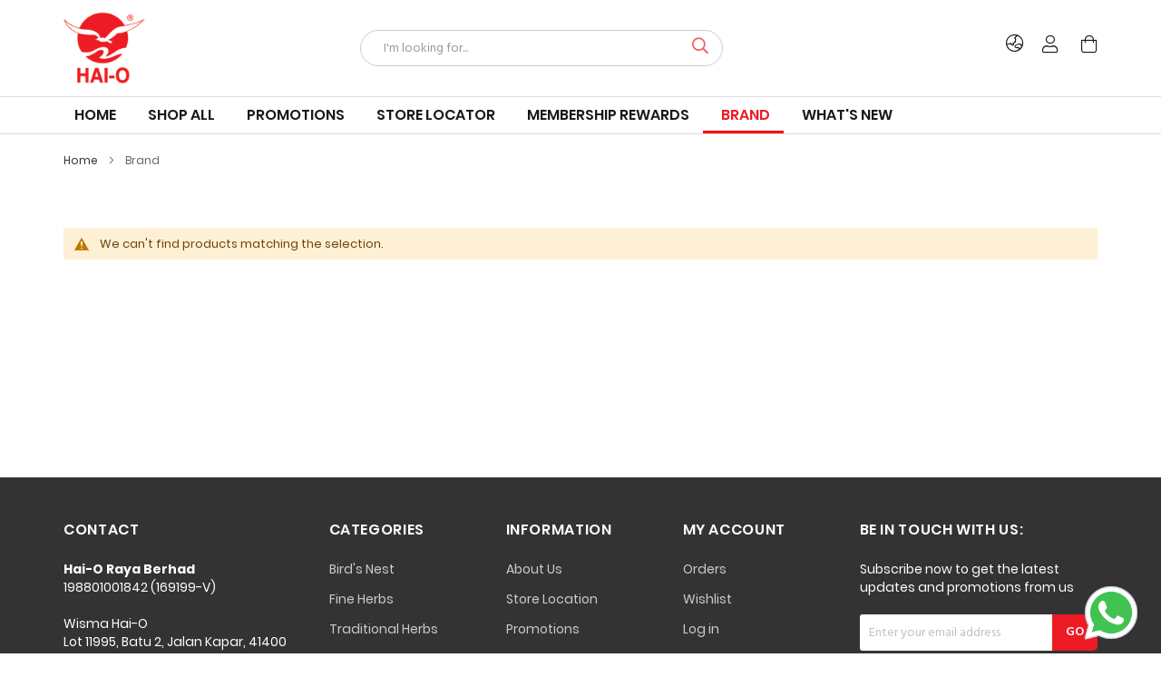

--- FILE ---
content_type: text/html; charset=UTF-8
request_url: https://mall.hai-o.com.my/brand/sarangyan?price=0.00-1000.00
body_size: 26232
content:
<!doctype html>
<html lang="en">
    <head prefix="og: http://ogp.me/ns# category: http://ogp.me/ns/category#">
        <script>
    var LOCALE = 'en\u002DUS';
    var BASE_URL = 'https\u003A\u002F\u002Fmall.hai\u002Do.com.my\u002F';
    var require = {
        'baseUrl': 'https\u003A\u002F\u002Fmall.hai\u002Do.com.my\u002Fstatic\u002Fversion1762238900\u002Ffrontend\u002FMageplus\u002Fhai\u002Do\u002Fen_US'
    };</script>        <meta charset="utf-8"/>
<meta name="title" content="Brand  - Hai-O Chain Store"/>
<meta name="robots" content="noindex,nofollow"/>
<meta name="viewport" content="width=device-width, initial-scale=1, maximum-scale=1.0"/>
<meta name="format-detection" content="telephone=no"/>
<title>Brand  - Hai-O Chain Store</title>
<link  rel="stylesheet" type="text/css"  media="all" href="https://mall.hai-o.com.my/static/version1762238900/frontend/Mageplus/hai-o/en_US/mage/calendar.css" />
<link  rel="stylesheet" type="text/css"  media="all" href="https://mall.hai-o.com.my/static/version1762238900/frontend/Mageplus/hai-o/en_US/css/styles-m.css" />
<link  rel="stylesheet" type="text/css"  media="all" href="https://mall.hai-o.com.my/static/version1762238900/frontend/Mageplus/hai-o/en_US/Amasty_Customform/css/form-builder.css" />
<link  rel="stylesheet" type="text/css"  media="all" href="https://mall.hai-o.com.my/static/version1762238900/frontend/Mageplus/hai-o/en_US/Amasty_Customform/css/form-render.css" />
<link  rel="stylesheet" type="text/css"  media="all" href="https://mall.hai-o.com.my/static/version1762238900/frontend/Mageplus/hai-o/en_US/Amasty_Groupcat/js/fancybox/jquery.fancybox.css" />
<link  rel="stylesheet" type="text/css"  media="all" href="https://mall.hai-o.com.my/static/version1762238900/frontend/Mageplus/hai-o/en_US/Amasty_Label/vendor/tooltipster/css/tooltipster.min.css" />
<link  rel="stylesheet" type="text/css"  media="all" href="https://mall.hai-o.com.my/static/version1762238900/frontend/Mageplus/hai-o/en_US/Amasty_LibSwiperJs/vendor/swiper/swiper.min.css" />
<link  rel="stylesheet" type="text/css"  media="all" href="https://mall.hai-o.com.my/static/version1762238900/frontend/Mageplus/hai-o/en_US/Amasty_Base/vendor/slick/amslick.min.css" />
<link  rel="stylesheet" type="text/css"  media="all" href="https://mall.hai-o.com.my/static/version1762238900/frontend/Mageplus/hai-o/en_US/Ipay88_Payment/css/payment.css" />
<link  rel="stylesheet" type="text/css"  media="all" href="https://mall.hai-o.com.my/static/version1762238900/frontend/Mageplus/hai-o/en_US/Mageplus_Base/css/mageplus_module_font.css" />
<link  rel="stylesheet" type="text/css"  media="all" href="https://mall.hai-o.com.my/static/version1762238900/frontend/Mageplus/hai-o/en_US/Mageplus_Base/css/lightcase.css" />
<link  rel="stylesheet" type="text/css"  media="all" href="https://mall.hai-o.com.my/static/version1762238900/frontend/Mageplus/hai-o/en_US/Mageplus_Base/css/animate.min.css" />
<link  rel="stylesheet" type="text/css"  media="all" href="https://mall.hai-o.com.my/static/version1762238900/frontend/Mageplus/hai-o/en_US/Mageplus_Base/css/owl.carousel.css" />
<link  rel="stylesheet" type="text/css"  media="all" href="https://mall.hai-o.com.my/static/version1762238900/frontend/Mageplus/hai-o/en_US/Mageplus_Base/css/owl.theme.css" />
<link  rel="stylesheet" type="text/css"  media="all" href="https://mall.hai-o.com.my/static/version1762238900/frontend/Mageplus/hai-o/en_US/Mageplus_Theme/css/default-class.css" />
<link  rel="stylesheet" type="text/css"  media="all" href="https://mall.hai-o.com.my/static/version1762238900/frontend/Mageplus/hai-o/en_US/mage/gallery/gallery.css" />
<link  rel="stylesheet" type="text/css"  media="all" href="https://mall.hai-o.com.my/static/version1762238900/frontend/Mageplus/hai-o/en_US/Mageplus_QuickView/css/jquery.fancybox.min.css" />
<link  rel="stylesheet" type="text/css"  media="all" href="https://mall.hai-o.com.my/static/version1762238900/frontend/Mageplus/hai-o/en_US/Amasty_ShopbyBase/css/chosen/chosen.css" />
<link  rel="stylesheet" type="text/css"  media="screen and (min-width: 768px)" href="https://mall.hai-o.com.my/static/version1762238900/frontend/Mageplus/hai-o/en_US/css/styles-l.css" />
<link  rel="stylesheet" type="text/css"  media="print" href="https://mall.hai-o.com.my/static/version1762238900/frontend/Mageplus/hai-o/en_US/css/print.css" />
<script  type="text/javascript"  src="https://mall.hai-o.com.my/static/version1762238900/frontend/Mageplus/hai-o/en_US/requirejs/require.js"></script>
<script  type="text/javascript"  src="https://mall.hai-o.com.my/static/version1762238900/frontend/Mageplus/hai-o/en_US/mage/requirejs/mixins.js"></script>
<script  type="text/javascript"  src="https://mall.hai-o.com.my/static/version1762238900/frontend/Mageplus/hai-o/en_US/requirejs-config.js"></script>
<script  type="text/javascript"  src="https://mall.hai-o.com.my/static/version1762238900/frontend/Mageplus/hai-o/en_US/js/custom.js"></script>
<script  type="text/javascript"  rel="preload" as="script" src="https://mall.hai-o.com.my/static/version1762238900/frontend/Mageplus/hai-o/en_US/Mageplus_Base/js/owl.carousel.js"></script>
<link  rel="icon" type="image/x-icon" href="https://mall.hai-o.com.my/media/favicon/stores/1/Hai-O-favicon.png" />
<link  rel="shortcut icon" type="image/x-icon" href="https://mall.hai-o.com.my/media/favicon/stores/1/Hai-O-favicon.png" />
<!--YaIVFJR1vFRDHC1DuxiNmQ75EwLVzgBh-->
<!--Start of Tawk.to Script-->
<!--<script type="text/javascript">
var Tawk_API=Tawk_API||{}, Tawk_LoadStart=new Date();
(function(){
var s1=document.createElement("script"),s0=document.getElementsByTagName("script")[0];
s1.async=true;
s1.src='https://embed.tawk.to/6007a549a9a34e36b96e3d56/1esetsohp';
s1.charset='UTF-8';
s1.setAttribute('crossorigin','*');
s0.parentNode.insertBefore(s1,s0);
})();
</script>-->
<!--End of Tawk.to Script-->

<script type="text/javascript" xml="space">// <![CDATA[
require([
        "jquery"
    ], function($){
$(document).ready(function(){

new Promise(function(resolve, reject) {
        var tryDownload = function(attempts) {

                if ($(".modals-wrapper")[0]){

$('<div class="block block-existing-customer d-pad-right-40" data-bind="attr: {\'data-label\': $t(\'or\')}" data-label="or">'+
        '<div class="block-title">'+
           '<strong id="block-existing-customer-heading" role="heading" aria-level="2" data-bind="i18n: \'Existing Hai-O Member\'">Existing Hai-O Member</strong>'+
        '</div>'+
        '<div class="block-content" aria-labelledby="block-existing-customer-heading">'+
            '<p data-bind="i18n: \'If you have sign up Hai-O membership at Hai-O outlet, Please click here to contact us and activate your online membership.\'">If you have sign up Hai-O membership at Hai-O outlet, Please click <a href="/contact-us" style="text-decoration:underline;">here</a> to contact us and activate your online membership.</p>'+
        '</div>'+
    '</div>').insertAfter(".modals-wrapper .block-authentication .block-new-customer");

resolve();
}

            else {
                if (attempts == 0)  {
                    reject(e);
                } else {
                    setTimeout(function() {
                        tryDownload(attempts - 1);
                    }, 1000);
                }
            }
        };
        tryDownload(retry = 5);
    });

});    });
// ]]></script>


<!-- Google tag (gtag.js) --> 
<script async src="https://www.googletagmanager.com/gtag/js?id=G-WV9MKD2S6B"></script>
 <script> window.dataLayer = window.dataLayer || []; function gtag(){dataLayer.push(arguments);} gtag('js', new Date()); gtag('config', 'G-WV9MKD2S6B'); </script>

<style>
.rewards-content, .activate-section {text-align:center;}
.rewards-content h3 {margin-bottom:35px;}
.rewards-content h4 {font-weight:500; margin-top:10px;}
.rewards-content p {  font-size: 14px; font-weight: 400; padding: 0 5px;width: 100%;max-width: 195px; margin: 0 auto 35px;}
 .activate-section h3 small {display:block; font-size:15px; margin:10px 0 30px;}
.activate-step { position: relative; height: 0; padding-bottom: 146%; background-size: cover;background-repeat: no-repeat;}
.activate-step a { display: block; height: 100%;position: absolute; width: 100%; top:0; left;0;}
.activate-step .step-content { position: absolute; top: 65%;left: 0; width: 100%; text-align: center; padding: 0 45px; box-sizing: border-box;}
.activate-step .step-content h5 { font-size: 34px; color: #fff;}
.activate-step .step-content h5 + span {    font-size: 28px;}
.d-pad-right-40 {padding-right:40px !important;}
.cart-container .cart-summary .block .content .amexfee-item-element input:not(.radio),
.cart-container .cart-summary .block .content .amexfee-item-element .amexfee-label,.amexfee-form-container .amexfee-input+.amexfee-label {font-size:13px;}
.cart-container .cart-summary .cart-totals table tbody th.amexfee-mark, .cart-container .cart-summary .cart-totals table tbody tr.grand.totals th.mark {padding:10px 0; font-size:14px;}
 .cart-container .cart-summary .cart-totals table tbody tr.grand.totals td.amount {padding:8px 0;}
.cart-container .cart-summary .cart-totals table tbody td.amexfee-amount {padding:10px 18px 10px 0; }
.amexfee-collapsible-block>.amount.amexfee-amount:after {width:10px; height:10px;}
.cart-container .cart-summary .cart-totals table tbody td.mark {text-align:left;}
.customer-account-create .ui-datepicker .ui-datepicker-title select { padding: 2px 2px 4px;}
.page-wrapper .nav-container.sticky-container,.page-wrapper .header-container .navi, .page-wrapper .header-container .block-search, .items-grid.centered .item .actions-secondary.addto-onimage , .items-grid.centered .item .actions-secondary.addto-onimage{z-index:888;}
.page-wrapper .header-primary-container {z-index: 889;}
.amlabel-position-wrapper {z-index: 778 !important;}
.mfp-bg {z-index: 1043;}
/*#scroll-to-top {bottom: 150px !important;}*/
.page-wrapper #mp-whatsappchat a.bottom-right {
    right: 20px;
    bottom: 10px;
    max-width: 70px;
}
[class*='amasty-label-container-22-'] {width:240px!important;}
@media (max-width: 575px) {
.rewards-content h4 {font-size:14px;}
.rewards-content p {font-size:13px;}
.activate-step .step-content {padding:0 10px;}
.activate-step .step-content h5 {font-size:24px;}
.activate-step .step-content h5 + span {font-size:21px;}
.activate-step {height: 423px; padding-bottom: 0; width:290px;margin: 0 auto 25px;}
}
@media (max-width: 767px) {
.d-pad-right-40 {padding-right:0px !important;}
[class*='amasty-label-container-22-'] {width:160px!important;}
}
@media (min-width: 576px) and (max-width:767px){
.rewards-content h4 {font-size:14px;}
.rewards-content p {font-size:13px;}
.activate-step .step-content {padding:0 10px;}
.activate-step .step-content h5 {font-size:18px;}
.activate-step .step-content h5 + span {font-size:14px;}
}
@media (min-width: 768px) {
.cart-container .op-shopping-cart .cart-summary {padding:20px 14px;}
}
@media (min-width: 768px) and (max-width:991px){
.activate-step .step-content h5 {font-size:21px;}
.activate-step .step-content h5 + span {font-size:15px;}
}
@media (min-width: 992px) and (max-width:1199px){
.activate-step .step-content h5 + span {font-size:21px;}
}

@media (max-width: 488px) {
.page-layout-2columns-left .amasty-label-text {font-size:13px;}
}
</style>


<script>
    require([
        'jquery'
    ], function ($) {
        "use strict";
        $( window ).on( "load", function() {
            setTimeout(function(){
                if ($('form').hasClass('amform-form')) {
                    $("#amasty-customform-container").insertBefore(".amcform-toolbar");
                }
            }, 200);
        } );
    });
</script>        
    <!-- Google Analytics Added by Mageplaza -->
    <!-- Global site tag (gtag.js) - Google Analytics -->
    <script async
            src="https://www.googletagmanager.com/gtag/js?id=">
    </script>
    <script>
        window.dataLayer = window.dataLayer || [];

        function gtag(){window.dataLayer.push(arguments);}

        gtag('js', new Date());

        gtag('set', {'currency': 'MYR'});
        gtag('set', {'link_attribution': true});
        gtag('set', {'anonymize_ip': false});
        gtag('set', {'allow_ad_personalization_signals': true});
                        gtag(
            'config',
            '',
            {}        );
            </script>
    <!-- End Google Analytics -->

<!-- Google Tag Manager by MagePal -->
<script type="text/javascript">
    window.dataLayer = window.dataLayer || [];

</script>


<script type="text/x-magento-init">
    {
        "*": {
            "magepalGtmDatalayer": {
                "isCookieRestrictionModeEnabled": 0,
                "currentWebsite": 1,
                "cookieName": "user_allowed_save_cookie",
                "dataLayer": "dataLayer",
                "accountId": "GTM-MFP9MNB",
                "data": [{"ecommerce":{"currencyCode":"MYR"},"pageType":"catalog_category_view","list":"category"},{"event":"categoryPage","category":{"id":"146","name":"Brand","path":"Brand"}}],
                "isGdprEnabled": 0,
                "gdprOption": 0,
                "addJsInHeader": 0,
                "containerCode": ""
            }
        }
    }
</script>
<!-- End Google Tag Manager by MagePal -->
    <script type="text/x-magento-init">
        {
            "*": {
                "Magento_PageCache/js/form-key-provider": {
                    "isPaginationCacheEnabled":
                        0                }
            }
        }
    </script>
<link rel="stylesheet" type="text/css" media="all" href="https://mall.hai-o.com.my/asset/dynamic/assets/m/iult/f/cfg.css/"/>
    <link href="//fonts.googleapis.com/css?family=Hind:300,400,500,600,700" rel="stylesheet" type="text/css" />
    </head>
    <body data-container="body"
          data-mage-init='{"loaderAjax": {}, "loader": { "icon": "https://mall.hai-o.com.my/static/version1762238900/frontend/Mageplus/hai-o/en_US/images/loader-2.gif"}}'
        id="html-body" class="page-with-filter page-products categorypath-brand category-brand catalog-category-view page-layout-2columns-left">
        <!--Analytics Added by Mageplaza GTM -->
                                        <script>
                    gtag(
                        'event',
                        'view_item_list',
                        {"items":[]}                    );
                </script>
                                        <!--Facebook Pixel Added by Mageplaza GTM -->


<!-- Google Tag Manager by MagePal -->
<noscript><iframe src="//www.googletagmanager.com/ns.html?id=GTM-MFP9MNB"
height="0" width="0" style="display:none;visibility:hidden"></iframe></noscript>
<!-- End Google Tag Manager by MagePal -->

<script type="text/x-magento-init">
    {
        "*": {
            "Magento_PageBuilder/js/widget-initializer": {
                "config": {"[data-content-type=\"slider\"][data-appearance=\"default\"]":{"Magento_PageBuilder\/js\/content-type\/slider\/appearance\/default\/widget":false},"[data-content-type=\"map\"]":{"Magento_PageBuilder\/js\/content-type\/map\/appearance\/default\/widget":false},"[data-content-type=\"row\"]":{"Magento_PageBuilder\/js\/content-type\/row\/appearance\/default\/widget":false},"[data-content-type=\"tabs\"]":{"Magento_PageBuilder\/js\/content-type\/tabs\/appearance\/default\/widget":false},"[data-content-type=\"slide\"]":{"Magento_PageBuilder\/js\/content-type\/slide\/appearance\/default\/widget":{"buttonSelector":".pagebuilder-slide-button","showOverlay":"hover","dataRole":"slide"}},"[data-content-type=\"banner\"]":{"Magento_PageBuilder\/js\/content-type\/banner\/appearance\/default\/widget":{"buttonSelector":".pagebuilder-banner-button","showOverlay":"hover","dataRole":"banner"}},"[data-content-type=\"buttons\"]":{"Magento_PageBuilder\/js\/content-type\/buttons\/appearance\/inline\/widget":false},"[data-content-type=\"products\"][data-appearance=\"carousel\"]":{"Amasty_Xsearch\/js\/content-type\/products\/appearance\/carousel\/widget-override":false}},
                "breakpoints": {"desktop":{"label":"Desktop","stage":true,"default":true,"class":"desktop-switcher","icon":"Magento_PageBuilder::css\/images\/switcher\/switcher-desktop.svg","conditions":{"min-width":"1024px"},"options":{"products":{"default":{"slidesToShow":"5"}}}},"tablet":{"conditions":{"max-width":"1024px","min-width":"768px"},"options":{"products":{"default":{"slidesToShow":"4"},"continuous":{"slidesToShow":"3"}}}},"mobile":{"label":"Mobile","stage":true,"class":"mobile-switcher","icon":"Magento_PageBuilder::css\/images\/switcher\/switcher-mobile.svg","media":"only screen and (max-width: 768px)","conditions":{"max-width":"768px","min-width":"640px"},"options":{"products":{"default":{"slidesToShow":"3"}}}},"mobile-small":{"conditions":{"max-width":"640px"},"options":{"products":{"default":{"slidesToShow":"2"},"continuous":{"slidesToShow":"1"}}}}}            }
        }
    }
</script>
<script type="text/x-magento-init">
{
    "*": {
        "mageplus/ajaxToCart" : {"ajaxSuite":{"enabled":true,"animation":"2","backgroundColor":"#fff","buttonCloseColor":"#fff","buttonCloseHoverColor":"#2879fe","buttonTextColor":"#fff","buttonBackgroundColor":"#2879fe","buttonTextHoverColor":"#fff","buttonBackgroundHoverColor":"#000"},"ajaxCart":{"type":"popup","addToCartUrl":"https:\/\/mall.hai-o.com.my\/ajaxcart\/cart\/showPopup\/","addToCartInWishlistUrl":"https:\/\/mall.hai-o.com.my\/ajaxcart\/wishlist\/showPopup\/","checkoutCartUrl":"https:\/\/mall.hai-o.com.my\/checkout\/cart\/add\/","wishlistAddToCartUrl":"https:\/\/mall.hai-o.com.my\/wishlist\/index\/cart\/","addToCartButtonSelector":"button.tocart"}}    }
}
</script>
<script>
    window.ajaxCartLoaderOptions = {"icon":"https:\/\/mall.hai-o.com.my\/static\/version1762238900\/frontend\/Mageplus\/hai-o\/en_US\/images\/loader-1.gif","texts":{"loaderText":"Loading...","imgAlt":"Loading..."}};
</script>
<div class="cookie-status-message" id="cookie-status">
    The store will not work correctly when cookies are disabled.</div>
<script type="text&#x2F;javascript">document.querySelector("#cookie-status").style.display = "none";</script>
<script type="text/x-magento-init">
    {
        "*": {
            "cookieStatus": {}
        }
    }
</script>

<script type="text/x-magento-init">
    {
        "*": {
            "mage/cookies": {
                "expires": null,
                "path": "\u002F",
                "domain": ".mall.hai\u002Do.com.my",
                "secure": true,
                "lifetime": "86400"
            }
        }
    }
</script>
    <noscript>
        <div class="message global noscript">
            <div class="content">
                <p>
                    <strong>JavaScript seems to be disabled in your browser.</strong>
                    <span>
                        For the best experience on our site, be sure to turn on Javascript in your browser.                    </span>
                </p>
            </div>
        </div>
    </noscript>

<script>
    window.cookiesConfig = window.cookiesConfig || {};
    window.cookiesConfig.secure = true;
</script><script>    require.config({
        map: {
            '*': {
                wysiwygAdapter: 'mage/adminhtml/wysiwyg/tiny_mce/tinymce5Adapter'
            }
        }
    });</script><script>
    require.config({
        paths: {
            googleMaps: 'https\u003A\u002F\u002Fmaps.googleapis.com\u002Fmaps\u002Fapi\u002Fjs\u003Fv\u003D3\u0026key\u003D'
        },
        config: {
            'Magento_PageBuilder/js/utils/map': {
                style: ''
            },
            'Magento_PageBuilder/js/content-type/map/preview': {
                apiKey: '',
                apiKeyErrorMessage: 'You\u0020must\u0020provide\u0020a\u0020valid\u0020\u003Ca\u0020href\u003D\u0027https\u003A\u002F\u002Fmall.hai\u002Do.com.my\u002Fadminhtml\u002Fsystem_config\u002Fedit\u002Fsection\u002Fcms\u002F\u0023cms_pagebuilder\u0027\u0020target\u003D\u0027_blank\u0027\u003EGoogle\u0020Maps\u0020API\u0020key\u003C\u002Fa\u003E\u0020to\u0020use\u0020a\u0020map.'
            },
            'Magento_PageBuilder/js/form/element/map': {
                apiKey: '',
                apiKeyErrorMessage: 'You\u0020must\u0020provide\u0020a\u0020valid\u0020\u003Ca\u0020href\u003D\u0027https\u003A\u002F\u002Fmall.hai\u002Do.com.my\u002Fadminhtml\u002Fsystem_config\u002Fedit\u002Fsection\u002Fcms\u002F\u0023cms_pagebuilder\u0027\u0020target\u003D\u0027_blank\u0027\u003EGoogle\u0020Maps\u0020API\u0020key\u003C\u002Fa\u003E\u0020to\u0020use\u0020a\u0020map.'
            },
        }
    });
</script>

<script>
    require.config({
        shim: {
            'Magento_PageBuilder/js/utils/map': {
                deps: ['googleMaps']
            }
        }
    });
</script>
<div class="page-wrapper">
<!--get config from admin-->


<div class="compare-link-header">
            <div class="link-compare">
    <a target="_self" href="https://mall.hai-o.com.my/catalog/product_compare/" class="action compare button-compare-popup">
        <span class="data-bind-compare open-link-compare-toggle" data-bind="scope: 'compareProducts'" data-role="compare-products-link">
        <span class="action link compare no-display" title="Compare&#x20;Products"
              data-bind="css: {'no-display': !compareProducts().count}"
        >
        <i class="mgp-icon-columns font-size-16"></i>
            <span class="counter qty" data-bind="text: compareProducts().count"></span>
    </span>
    </span>
    </a>
</div>
<script type="text/x-magento-init">
{"[data-role=compare-products-link]": {"Magento_Ui/js/core/app": {"components":{"compareProducts":{"component":"Magento_Catalog\/js\/view\/compare-products"}}}}}
</script>
    </div>

<!--//Top panel-->

<div data-content-type="html" data-appearance="default" data-element="main" data-decoded="true"><div class="op-top-panel theme-background">
<div class="container">
<div class="inner-container">
<div class="description font-size-14">Free delivery across West Malaysia for orders above RM100.00. Click <a href="https://mall.hai-o.com.my/shipping-policy">HERE</a> for more details.</div>
</div>
</div>
</div></div>
<div id="header-container" class="header-container header_style2 header-mobile page-header">
    <div id="top" class="header-container2">
        <div class="header-container3">

                            <!-- Part of the header displayed only in mobile mode -->
                <div class="header-m-container layout_1">

                    <div class="header-m-primary-container">
                        <div class="header-m-primary header container">
                            <div class="inner-container">

                                
                                
                                <!-- Skip links -->
                                <div id="skip-links" class="skip-links-wrapper skip-links--5">

                                                                            <div data-skiptarget="#header-nav" class="skip-link skip-nav">
                                            <span class="icon ic mgp-icon-bars"></span>
                                        </div>
                                    
                                                                            <div data-skiptarget="#header-search" class="skip-link skip-search">
                                            <span class="icon ic mgp-icon-search" style="font-size: 20px;"></span>
                                        </div>
                                    
                                                                            <div class="logo-wrapper--mobile">
                                            <a class="logo" href="https://mall.hai-o.com.my/" title="Hai-O">
    <strong>Hai-O</strong>
    <img src="https://mall.hai-o.com.my/media/logo/stores/1/Logo.png"
         alt="Hai-O"
    />
</a>
                                        </div>
                                    
                                    
                                                                                    <div data-skiptarget="#header-account" class="skip-link skip-account">
                                                <span class="icon ic mgp-icon-user" style="font-size: 20px;"></span>
                                            </div>
                                                                            
                                                                            <div id="mini-cart-marker-mobile"></div>
                                        <div data-block="minicart" class="minicart-wrapper mini-cart&#x20;filled-heading" id="minicart">         <div data-skiptarget="#header-cart" class="mini-cart-heading dropdown-heading skip-link skip-cart action showcart&#x20;counter-over-top" data-bind="scope: 'minicart_content'">
        <span class="inner-heading">
            <span class="icon mgp-icon-shopping-bag" style="font-size: 20px;"></span>
            <span class="counter qty empty&#x20;ic&#x20;ic-char&#x20;ib&#x20;ib-size-xs&#x20;ib-circle"
                  data-bind="css: { empty: !!getCartParam('summary_count') == false }, blockLoader: isLoading">
                <span class="counter-number"><!-- ko text: getCartParam('summary_count') --><!-- /ko --></span>
                <span class="counter-label">
                <!-- ko if: getCartParam('summary_count') -->
                    <!-- ko text: getCartParam('summary_count') --><!-- /ko -->
                    <!-- ko i18n: 'items' --><!-- /ko -->
                <!-- /ko -->
                </span>
            </span>
            <span class="label hide">Cart</span>
        </span>
    </div>
    
        <div id="header-cart" class="mini-cart-content dropdown-content skip-content skip-content--style block-cart block block-minicart empty"
            data-role="dropdownDialog"
            data-mage-init='{"dropdownDialog":{
                "triggerEvent": "click mouseenter",
                "appendTo": "[data-block=minicart]",
                "triggerTarget": ".showcart",
                "timeout": "200",
                "closeOnMouseLeave": true,
                "closeOnEscape": true,
                "parentClass": "active open",
                "buttons": []}}'>
            <div class="close-skip"><span>Close</span></div>
            <div id="minicart-content-wrapper" data-bind="scope: 'minicart_content'">
                <!-- ko template: getTemplate() --><!-- /ko -->
            </div>
                    </div>
        <script>
        window.checkout = {"shoppingCartUrl":"https:\/\/mall.hai-o.com.my\/checkout\/cart\/","checkoutUrl":"https:\/\/mall.hai-o.com.my\/checkout\/","updateItemQtyUrl":"https:\/\/mall.hai-o.com.my\/checkout\/sidebar\/updateItemQty\/","removeItemUrl":"https:\/\/mall.hai-o.com.my\/checkout\/sidebar\/removeItem\/","imageTemplate":"Magento_Catalog\/product\/image_with_borders","baseUrl":"https:\/\/mall.hai-o.com.my\/","minicartMaxItemsVisible":5,"websiteId":"1","maxItemsToDisplay":10,"storeId":"1","storeGroupId":"1","customerLoginUrl":"https:\/\/mall.hai-o.com.my\/customer\/account\/login\/referer\/aHR0cHM6Ly9tYWxsLmhhaS1vLmNvbS5teS9icmFuZD9icmFuZD01NDU3JnByaWNlPTAuMDAtMTAwMC4wMA~~\/","isRedirectRequired":false,"autocomplete":"off","captcha":{"user_login":{"isCaseSensitive":false,"imageHeight":50,"imageSrc":"","refreshUrl":"https:\/\/mall.hai-o.com.my\/captcha\/refresh\/","isRequired":false,"timestamp":1763867241}}};
    </script>
    <script type="text/x-magento-init">
    {
        "[data-block='minicart']": {
            "Magento_Ui/js/core/app": {"components":{"minicart_content":{"children":{"subtotal.container":{"children":{"subtotal":{"children":{"subtotal.totals":{"config":{"display_cart_subtotal_incl_tax":0,"display_cart_subtotal_excl_tax":1,"template":"Magento_Tax\/checkout\/minicart\/subtotal\/totals"},"children":{"subtotal.totals.msrp":{"component":"Magento_Msrp\/js\/view\/checkout\/minicart\/subtotal\/totals","config":{"displayArea":"minicart-subtotal-hidden","template":"Magento_Msrp\/checkout\/minicart\/subtotal\/totals"}}},"component":"Magento_Tax\/js\/view\/checkout\/minicart\/subtotal\/totals"}},"component":"uiComponent","config":{"template":"Magento_Checkout\/minicart\/subtotal"}}},"component":"uiComponent","config":{"displayArea":"subtotalContainer"}},"item.renderer":{"component":"Magento_Checkout\/js\/view\/cart-item-renderer","config":{"displayArea":"defaultRenderer","template":"Magento_Checkout\/minicart\/item\/default"},"children":{"item.image":{"component":"Magento_Catalog\/js\/view\/image","config":{"template":"Magento_Catalog\/product\/image","displayArea":"itemImage"}},"checkout.cart.item.price.sidebar":{"component":"uiComponent","config":{"template":"Magento_Checkout\/minicart\/item\/price","displayArea":"priceSidebar"}}}},"extra_info":{"component":"uiComponent","config":{"displayArea":"extraInfo"}},"promotion":{"component":"uiComponent","config":{"displayArea":"promotion"}}},"config":{"itemRenderer":{"default":"defaultRenderer","simple":"defaultRenderer","virtual":"defaultRenderer"},"template":"Magento_Checkout\/minicart\/content"},"component":"Magento_Checkout\/js\/view\/minicart"}},"types":[]}        },
        "*": {
            "Magento_Ui/js/block-loader": "https\u003A\u002F\u002Fmall.hai\u002Do.com.my\u002Fstatic\u002Fversion1762238900\u002Ffrontend\u002FMageplus\u002Fhai\u002Do\u002Fen_US\u002Fimages\u002Floader\u002D1.gif"
        }
    }
    </script>
    <script>
        //<![CDATA[
        requirejs(['jquery'], function(jQuery) {
            jQuery(function($) {
                // If header is in mobile mode, remove "display: block". See #10.
                $(document).on('dropdowndialogcreate', function(event) {
                    if ($('#header-container').hasClass('header-mobile'))
                    {
                        $('#header-cart').css('display', '');
                    }
                });
                $(document).on('dropdowndialogbeforeclose', function(event) {
                    $('#header-cart').data('mage-dropdownDialog').opener = $(document.body); // See #5
                });
            });
        }); //end: requirejs
        //]]>
    </script>
    <script>
    requirejs(['jquery'], function(jQuery) {
        jQuery(function($) {
            $(document).ready(function () {
                var skipContents = $('.skip-content');
                var closeSkip = $('.close-skip');

                if ($(window).width() < 992) {
                    closeSkip.click(function () {
                        var self = $(this),
                            data_id = self.parent().attr('id');

                        self.parent().removeClass('skip-active');
                        self.parents().find('[data-skiptarget="#'+ data_id +'"]').removeClass('skip-active');
                        self.parents('#skip-links').removeClass('active');
                    });

                    $(document).click(function(event) {
                        if (!$(event.target).closest(skipContents, closeSkip).length) {
                            $("body").find(".skip-link").removeClass("skip-active");
                            $("body").find(".skip-content").removeClass("skip-active");
                            $("body").find("#skip-links").removeClass("active");
                        }
                    });
                }
            });
        });
    }); //end: requirejs
    </script>
</div>
                                    
                                    <div id="header-nav" class="skip-content skip-content--style">
                                        <div class="close-skip"><span>Close</span></div>
                                        <div id="nav-marker-mobile"></div>
                                                                                                <div id="header-account" class="account-links top-links skip-content skip-content--style">
            <div class="close-skip"><span>Close</span></div>
            <ul class="header links"><li><a href="https://mall.hai-o.com.my/customer/account/" id="id8441owYO" >Account</a></li><li class="link authorization-link" data-label="or">
    <a href="https://mall.hai-o.com.my/customer/account/login/referer/aHR0cHM6Ly9tYWxsLmhhaS1vLmNvbS5teS9icmFuZD9icmFuZD01NDU3JnByaWNlPTAuMDAtMTAwMC4wMA~~/"        >Sign In</a>
</li>
<li><a href="https://mall.hai-o.com.my/customer/account/create/" id="id3siy6LEV" >Sign Up</a></li></ul>        </div>
    
                                            <div class="m-header-currency-language">
                                                        <div class="lang-switcher lang-switcher-mobile" id="switcher-language-mobile">
        <ul class="lang-list">
                                                <li class="active">
                        <span>
                                                        English                        </span>
                    </li>
                                                                                                                                    <li class="view-zh_Hans_CN switcher-option">
                        <a class="action" href="#" data-post='{"action":"https:\/\/mall.hai-o.com.my\/stores\/store\/redirect\/","data":{"___store":"zh_Hans_CN","___from_store":"en","uenc":"aHR0cHM6Ly9tYWxsLmhhaS1vLmNvbS5teS9icmFuZC9zYXJhbmd5YW4_cHJpY2U9MC4wMC0xMDAwLjAw"}}'>
                                                        简体中文                        </a>
                    </li>
                                    </ul>
    </div>
                                                                                            </div>
                                                                            </div>

                                                                            <div id="search-marker-mobile"></div>
                                        <div id="header-search" class="skip-content skip-content--style">
    <div class="close-skip"><span>Close</span></div>
    <div id="block-search" class="block block-search search-wrapper">     <div class="block block-title"><strong>Search</strong></div>
<section class="amsearch-wrapper-block"
         data-amsearch-wrapper="block"
         data-bind="
            scope: 'amsearch_wrapper',
            mageInit: {
                'Magento_Ui/js/core/app': {
                    components: {
                        amsearch_wrapper: {
                            component: 'Amasty_Xsearch/js/wrapper',
                            data: {&quot;url&quot;:&quot;https:\/\/mall.hai-o.com.my\/amasty_xsearch\/autocomplete\/index\/&quot;,&quot;url_result&quot;:&quot;https:\/\/mall.hai-o.com.my\/catalogsearch\/result\/&quot;,&quot;url_popular&quot;:&quot;https:\/\/mall.hai-o.com.my\/search\/term\/popular\/&quot;,&quot;isDynamicWidth&quot;:true,&quot;isProductBlockEnabled&quot;:true,&quot;width&quot;:400,&quot;displaySearchButton&quot;:false,&quot;fullWidth&quot;:false,&quot;minChars&quot;:1,&quot;delay&quot;:500,&quot;currentUrlEncoded&quot;:&quot;aHR0cHM6Ly9tYWxsLmhhaS1vLmNvbS5teS9icmFuZC9zYXJhbmd5YW4_cHJpY2U9MC4wMC0xMDAwLjAw&quot;,&quot;color_settings&quot;:[],&quot;popup_display&quot;:1,&quot;preloadEnabled&quot;:false,&quot;isSeoUrlsEnabled&quot;:false,&quot;seoKey&quot;:&quot;search&quot;,&quot;isSaveSearchInputValueEnabled&quot;:false}                        }
                    }
                }
            }">
    <div class="amsearch-form-block"
          data-bind="
              style: {
                    width: resized() ? data.width + 'px' : ''
              },
              css: {
                '-opened': opened
              },
              afterRender: initCssVariables">
                
<section class="amsearch-input-wrapper"
         data-bind="
            css: {
                '-dynamic-width': data.isDynamicWidth,
                '-match': $data.readyForSearch(),
                '-typed': inputValue && inputValue().length
            }">
    <input type="text"
           name="q"
           placeholder="I&#x27;m&#x20;looking&#x20;for..."
           class="amsearch-input"
           maxlength="128"
           role="combobox"
           aria-haspopup="false"
           aria-autocomplete="both"
           autocomplete="off"
           aria-expanded="false"
           data-amsearch-block="input"
           enterkeyhint="search"
           data-bind="
                afterRender: initInputValue,
                hasFocus: focused,
                value: inputValue,
                event: {
                    keypress: onEnter
                },
                valueUpdate: 'input'">
    <!-- ko template: { name: templates.loader } --><!-- /ko -->
    <button class="amsearch-button -close -clear -icon"
            style="display: none"
            data-bind="
                event: {
                    click: inputValue.bind(this, '')
                },
                attr: {
                    title: $t('Clear Field')
                },
                visible: inputValue && inputValue().length">
    </button>
    <button class="amsearch-button -loupe -clear -icon -disabled"
            data-bind="
                event: {
                    click: search
                },
                css: {
                    '-disabled': !$data.match()
                },
                attr: {
                    title: $t('Search')
                }">
    </button>
</section>
        
        
<section class="amsearch-result-section"
         data-amsearch-js="results"
         style="display: none;"
         data-bind="
            css: {
                '-small': $data.data.width < 700 && !$data.data.fullWidth
            },
            afterRender: function (node) {
                initResultSection(node, 1)
            },
            style: resultSectionStyles(),
            visible: $data.opened()">
    <!-- ko if: !$data.match() && $data.preload() -->
        <!-- ko template: { name: templates.preload } --><!-- /ko -->
    <!-- /ko -->
    <!-- ko if: $data.match() -->
        <!-- ko template: { name: templates.results } --><!-- /ko -->
    <!-- /ko -->
    <!-- ko if: $data.message() && $data.message().length -->
        <!-- ko template: { name: templates.message } --><!-- /ko -->
    <!-- /ko -->
</section>
    </div>
    </section>
    </div>
</div>                                    
                                                                                                                        <div id="account-links-marker-mobile"></div>
                                                        <div id="header-account" class="account-links top-links skip-content skip-content--style">
            <div class="close-skip"><span>Close</span></div>
            <ul class="header links"><li><a href="https://mall.hai-o.com.my/customer/account/" id="id8441owYO" >Account</a></li><li class="link authorization-link" data-label="or">
    <a href="https://mall.hai-o.com.my/customer/account/login/referer/aHR0cHM6Ly9tYWxsLmhhaS1vLmNvbS5teS9icmFuZD9icmFuZD01NDU3JnByaWNlPTAuMDAtMTAwMC4wMA~~/"        >Sign In</a>
</li>
<li><a href="https://mall.hai-o.com.my/customer/account/create/" id="id3siy6LEV" >Sign Up</a></li></ul>        </div>
                                            

                                                                                                                                    <div id="header-settings" class="skip-content skip-content--style">
                                                    <div class="close-skip"><span>Close</span></div>
                                                    <div class="content-group-language-currency">
                                                        <div class="content-language">
                                                                    <div class="lang-switcher lang-switcher-mobile" id="switcher-language-mobile">
        <ul class="lang-list">
                                                <li class="active">
                        <span>
                                                        English                        </span>
                    </li>
                                                                                                                                    <li class="view-zh_Hans_CN switcher-option">
                        <a class="action" href="#" data-post='{"action":"https:\/\/mall.hai-o.com.my\/stores\/store\/redirect\/","data":{"___store":"zh_Hans_CN","___from_store":"en","uenc":"aHR0cHM6Ly9tYWxsLmhhaS1vLmNvbS5teS9icmFuZC9zYXJhbmd5YW4_cHJpY2U9MC4wMC0xMDAwLjAw"}}'>
                                                        简体中文                        </a>
                    </li>
                                    </ul>
    </div>
                                                        </div>
                                                        <div class="content-currency">
                                                                                                                    </div>
                                                    </div>
                                                </div>
                                                                                    
                                    
                                    <div class="skip-links-clearer clearer"></div>

                                </div>
                                <!-- end: skip-links-wrapper -->

                            </div> <!-- end: inner-container -->
                        </div> <!-- end: header-m-primary -->
                    </div> <!-- end: header-m-primary-container -->

                </div> <!-- end: header-m-container -->
            
            <!-- Part of the header search full width drop down from top -->
            
            <!-- Part of the header displayed only in regular mode -->
                            <div class="header-top-container">
                    <div class="header-top header container clearer">
                        <div class="inner-container">

                            <a class="action skip contentarea"
   href="#contentarea">
    <span>
        Skip to Content    </span>
</a>

                            
                            
                            <div class="left-column">

                                
                                
                                
                                                                    <div class="item item-left local-font hidden-xs hidden-sm">
                                        <div class="welcome"></div>
                                    </div>
                                
                            </div> <!-- end: left column -->

                            <div class="right-column">

                                
                                
                                
                            </div> <!-- end: right column -->

                        </div> <!-- end: inner-container -->
                    </div> <!-- end: header-top -->
                </div> <!-- end: header-top-container -->
            
            <div class="header-primary-container">
                <div class="header-primary header container">
                    <div class="inner-container">

                                                <div class="header content">

</div>
                                                <div class="hp-blocks-holder">

                                                            <!-- Left column -->
                                <div class="hp-block left-column grid12-2">
                                                                                                                                                            <div class="item"><div class="logo-wrapper logo-wrapper--regular">        <a class="logo" href="https://mall.hai-o.com.my/" title="Hai-O">
            <strong>Hai-O</strong>
            <img src="https://mall.hai-o.com.my/media/logo/stores/1/Logo.png"
                 alt="Hai-O"
                 width="92"                 height="80"            />
        </a>
</div></div>
                                                                                                            </div> <!-- end: left column -->
                            
                                                            <!-- Central column -->
                                <div class="hp-block central-column grid12-8">
                                                                                                                                                            <div class="item"><div id="search-marker-regular"></div></div>
                                                                                                                <!--Second Menu-->
                                                                    </div> <!-- end: central column -->
                            
                                                            <!-- Right column -->
                                <div class="hp-block right-column grid12-2">
                                                                                                                                                                                                                                    <div class="item">
        <div class="group--dropdown group-currency-language">
            <div class="control-dropdown-toggle"><span class="mgp-icon-globe-asia" style="font-size: 20px;"></span></div>
            <div class="content-dropdown-toggle">
                <div id="lang-switcher-wrapper-regular">        <div class="lang-switcher" id="switcher-language">
        <ul class="lang-list">
                                                <li class="active">
                        <span>
                                                        English                        </span>
                    </li>
                                                                                                                                    <li class="view-zh_Hans_CN switcher-option">
                        <a class="action" href="#" data-post='{"action":"https:\/\/mall.hai-o.com.my\/stores\/store\/redirect\/","data":{"___store":"zh_Hans_CN","___from_store":"en","uenc":"aHR0cHM6Ly9tYWxsLmhhaS1vLmNvbS5teS9icmFuZC9zYXJhbmd5YW4_cHJpY2U9MC4wMC0xMDAwLjAw"}}'>
                                                        简体中文                        </a>
                    </li>
                                    </ul>
    </div>
</div>
                <div id="currency-switcher-wrapper-regular"></div>
            </div>
        </div>
    </div>
                                                                                    <div class="item">
    <div id="user-menu-marker-regular"></div>
    <div class="group--dropdown group-account-links">
        <div class="control-dropdown-toggle"><span class="mgp-icon-user" style="font-size: 20px;"></span></div>
        <div class="content-dropdown-toggle"><div id="user-menu-wrapper-regular">
    <div id="user-menu" class="user-menu">

        
        
        
        
                
        
        
        
                
        
                    <div id="account-links-marker-regular"></div>        
        
        
    </div> <!-- end: user-menu -->
</div>
 </div>
    </div>
</div>
                                                                                    <div class="item"><div id="mini-cart-marker-regular"></div></div>
                                                                                                            </div> <!-- end: right column -->
                            
                        </div> <!-- end: hp-blocks-holder -->

                    </div> <!-- end: inner-container -->
                </div> <!-- end: header-primary -->
            </div> <!-- end: header-primary-container -->

                            
    <div class="nav-container skip-content sticky-container">
        <div class="nav container clearer">
            <div class="inner-container">        <div class="navi-wrapper">

                <ul class="nav-holders-wrapper right-column">
            <li id="nav-holder1" class="nav-item level0 level-top nav-holder"></li>
            <li id="nav-holder2" class="nav-item level0 level-top nav-holder"></li>
            <li id="nav-holder3" class="nav-item level0 level-top nav-holder"></li>
        </ul>

                        
            <div id="mobnav-trigger" class="mobnav-trigger menu-trigger">
                <div class="menu-trigger-inner">
                    <span class="trigger-icon"><span class="line"></span><span class="line"></span><span
                                class="line"></span></span>
                    <span class="label">Menu</span>
                </div>
            </div>

        
                
                        
                <div id="nav-marker-regular"></div>
        <nav id="mainmenu" class="navi nav-regular opt-fx-fade-inout opt-sb0 opt-sob opt-hide480 with-bullets">
            <ul>

                                
                
                                    <li class="nav-item nav-item--home level0 level-top">
                        <a class="level-top"
                           href="https://mall.hai-o.com.my/"><span>Home</span></a>
                    </li>
                                
                                                    <li class="nav-item level0 nav-1 level-top first nav-item--parent mega parent"><a href="https://mall.hai-o.com.my/shop-all" class="level-top"><span class="category-icon"></span><span>Shop All</span><span class="caret"></span></a><span class="opener"></span><div class="nav-panel--dropdown nav-panel full-width"><div class="nav-panel-inner"><div class="nav-block--center grid12-9"><ul class="level0 nav-submenu nav-submenu--mega dd-itemgrid dd-itemgrid-3col"><li class="nav-item level1 nav-1-1 first nav-item--only-subcategories parent"><a href="https://mall.hai-o.com.my/shop-all/bird-s-nest"><span class="category-icon"></span><span>Bird&#039;s Nest</span><span class="caret"></span></a><span class="opener"></span><ul class="level1 nav-submenu nav-panel"><li class="nav-item level2 nav-1-1-1 first classic"><a href="https://mall.hai-o.com.my/shop-all/bird-s-nest/biscuit-bird-s-nest"><span class="category-icon"></span><span>Biscuit Bird&#039;s Nest</span></a></li><li class="nav-item level2 nav-1-1-2 last classic"><a href="https://mall.hai-o.com.my/shop-all/bird-s-nest/ready-to-drink"><span class="category-icon"></span><span>Bird&#039;s Nest Drink</span></a></li></ul></li><li class="nav-item level1 nav-1-2 nav-item--only-subcategories parent"><a href="https://mall.hai-o.com.my/shop-all/fine-herbs"><span class="category-icon"></span><span>Fine Herbs</span><span class="caret"></span></a><span class="opener"></span><ul class="level1 nav-submenu nav-panel"><li class="nav-item level2 nav-1-2-3 first classic"><a href="https://mall.hai-o.com.my/shop-all/fine-herbs/cordyceps"><span class="category-icon"></span><span>Cordyceps</span></a></li><li class="nav-item level2 nav-1-2-4 last classic"><a href="https://mall.hai-o.com.my/shop-all/fine-herbs/others"><span class="category-icon"></span><span>Others</span></a></li></ul></li><li class="nav-item level1 nav-1-3 nav-item--only-subcategories parent"><a href="https://mall.hai-o.com.my/shop-all/traditional-herbs"><span class="category-icon"></span><span>Traditional Herbs</span><span class="caret"></span></a><span class="opener"></span><ul class="level1 nav-submenu nav-panel"><li class="nav-item level2 nav-1-3-5 first classic"><a href="https://mall.hai-o.com.my/shop-all/traditional-herbs/chinese-herbs-series"><span class="category-icon"></span><span>Chinese Herbs Series</span></a></li><li class="nav-item level2 nav-1-3-6 classic"><a href="https://mall.hai-o.com.my/shop-all/traditional-herbs/chinese-herbal-soup"><span class="category-icon"></span><span>Herbal Soup</span></a></li><li class="nav-item level2 nav-1-3-7 last classic"><a href="https://mall.hai-o.com.my/shop-all/traditional-herbs/herbal-tea"><span class="category-icon"></span><span>Herbal Tea</span></a></li></ul></li><li class="nav-item level1 nav-1-4 nav-item--only-subcategories parent"><a href="https://mall.hai-o.com.my/shop-all/health-supplements"><span class="category-icon"></span><span>Health Supplements</span><span class="caret"></span></a><span class="opener"></span><ul class="level1 nav-submenu nav-panel"><li class="nav-item level2 nav-1-4-8 first classic"><a href="https://mall.hai-o.com.my/shop-all/health-supplements/men"><span class="category-icon"></span><span>Men</span></a></li><li class="nav-item level2 nav-1-4-9 classic"><a href="https://mall.hai-o.com.my/shop-all/health-supplements/women"><span class="category-icon"></span><span>Women</span></a></li><li class="nav-item level2 nav-1-4-10 classic"><a href="https://mall.hai-o.com.my/shop-all/health-supplements/senior"><span class="category-icon"></span><span>Senior</span></a></li><li class="nav-item level2 nav-1-4-11 classic"><a href="https://mall.hai-o.com.my/shop-all/health-supplements/children"><span class="category-icon"></span><span>Children</span></a></li><li class="nav-item level2 nav-1-4-12 last classic"><a href="https://mall.hai-o.com.my/shop-all/health-supplements/general-health-supplements"><span class="category-icon"></span><span>General Health Supplements</span></a></li></ul></li><li class="nav-item level1 nav-1-5 nav-item--only-subcategories parent"><a href="https://mall.hai-o.com.my/shop-all/health-food-and-beverage"><span class="category-icon"></span><span>Health Food and Beverage</span><span class="caret"></span></a><span class="opener"></span><ul class="level1 nav-submenu nav-panel"><li class="nav-item level2 nav-1-5-13 first classic"><a href="https://mall.hai-o.com.my/shop-all/health-food-and-beverage/honey"><span class="category-icon"></span><span>Honey</span></a></li><li class="nav-item level2 nav-1-5-14 classic"><a href="https://mall.hai-o.com.my/shop-all/health-food-and-beverage/vinegar"><span class="category-icon"></span><span>Vinegar</span></a></li><li class="nav-item level2 nav-1-5-15 classic"><a href="https://mall.hai-o.com.my/shop-all/health-food-and-beverage/coffee"><span class="category-icon"></span><span>Coffee</span></a></li><li class="nav-item level2 nav-1-5-16 classic"><a href="https://mall.hai-o.com.my/shop-all/health-food-and-beverage/nutritional-supplements"><span class="category-icon"></span><span>Nutritional Supplements</span></a></li><li class="nav-item level2 nav-1-5-17 classic"><a href="https://mall.hai-o.com.my/shop-all/health-food-and-beverage/instant-beverage"><span class="category-icon"></span><span>Instant Beverage</span></a></li><li class="nav-item level2 nav-1-5-18 classic"><a href="https://mall.hai-o.com.my/shop-all/health-food-and-beverage/for-cooking"><span class="category-icon"></span><span>For Cooking</span></a></li><li class="nav-item level2 nav-1-5-19 last classic"><a href="https://mall.hai-o.com.my/shop-all/health-food-and-beverage/others"><span class="category-icon"></span><span>Others</span></a></li></ul></li><li class="nav-item level1 nav-1-6 nav-item--only-subcategories parent"><a href="https://mall.hai-o.com.my/shop-all/tea-series"><span class="category-icon"></span><span>Tea Series</span><span class="caret"></span></a><span class="opener"></span><ul class="level1 nav-submenu nav-panel"><li class="nav-item level2 nav-1-6-20 first classic"><a href="https://mall.hai-o.com.my/shop-all/tea-series/green-tea"><span class="category-icon"></span><span>Green Tea</span></a></li><li class="nav-item level2 nav-1-6-21 classic"><a href="https://mall.hai-o.com.my/shop-all/tea-series/pu-er-tea"><span class="category-icon"></span><span>Pu-Er Tea</span></a></li><li class="nav-item level2 nav-1-6-22 classic"><a href="https://mall.hai-o.com.my/shop-all/tea-series/oolong-tea"><span class="category-icon"></span><span>Oolong Tea</span></a></li><li class="nav-item level2 nav-1-6-23 classic"><a href="https://mall.hai-o.com.my/shop-all/tea-series/flower-tea"><span class="category-icon"></span><span>Flower Tea</span></a></li><li class="nav-item level2 nav-1-6-24 last classic"><a href="https://mall.hai-o.com.my/shop-all/tea-series/infusion-tea"><span class="category-icon"></span><span>Infusion Tea</span></a></li></ul></li><li class="nav-item level1 nav-1-7 nav-item--only-subcategories parent"><a href="https://mall.hai-o.com.my/shop-all/alcohol"><span class="category-icon"></span><span>Alcohol</span><span class="caret"></span></a><span class="opener"></span><ul class="level1 nav-submenu nav-panel"><li class="nav-item level2 nav-1-7-25 first nav-item--parent classic nav-item--only-subcategories parent"><a href="https://mall.hai-o.com.my/shop-all/alcohol/chinese-alcohol"><span class="category-icon"></span><span>Chinese Alcohol</span><span class="caret"></span></a><span class="opener"></span><ul class="level2 nav-submenu nav-panel--dropdown nav-panel"><li class="nav-item level3 nav-1-7-25-1 first classic"><a href="https://mall.hai-o.com.my/shop-all/alcohol/chinese-alcohol/bai-jiu"><span class="category-icon"></span><span>Bai Jiu</span></a></li><li class="nav-item level3 nav-1-7-25-2 classic"><a href="https://mall.hai-o.com.my/shop-all/alcohol/chinese-alcohol/huang-jiu"><span class="category-icon"></span><span>Huang Jiu</span></a></li><li class="nav-item level3 nav-1-7-25-3 last classic"><a href="https://mall.hai-o.com.my/shop-all/alcohol/chinese-alcohol/rice-wine"><span class="category-icon"></span><span>Rice Wine</span></a></li></ul></li><li class="nav-item level2 nav-1-7-26 classic"><a href="https://mall.hai-o.com.my/shop-all/alcohol/medicated-wine"><span class="category-icon"></span><span>Medicated Wine</span></a></li><li class="nav-item level2 nav-1-7-27 nav-item--parent classic nav-item--only-subcategories parent"><a href="https://mall.hai-o.com.my/shop-all/alcohol/red-wine"><span class="category-icon"></span><span>Wines</span><span class="caret"></span></a><span class="opener"></span><ul class="level2 nav-submenu nav-panel--dropdown nav-panel"><li class="nav-item level3 nav-1-7-27-4 first classic"><a href="https://mall.hai-o.com.my/shop-all/alcohol/red-wine/china"><span class="category-icon"></span><span>China</span></a></li><li class="nav-item level3 nav-1-7-27-5 classic"><a href="https://mall.hai-o.com.my/shop-all/alcohol/red-wine/spain"><span class="category-icon"></span><span>Spain</span></a></li><li class="nav-item level3 nav-1-7-27-6 classic"><a href="https://mall.hai-o.com.my/shop-all/alcohol/red-wine/argentina"><span class="category-icon"></span><span>Argentina</span></a></li><li class="nav-item level3 nav-1-7-27-7 classic"><a href="https://mall.hai-o.com.my/shop-all/alcohol/red-wine/france"><span class="category-icon"></span><span>France</span></a></li><li class="nav-item level3 nav-1-7-27-8 classic"><a href="https://mall.hai-o.com.my/shop-all/alcohol/red-wine/australia"><span class="category-icon"></span><span>Australia</span></a></li><li class="nav-item level3 nav-1-7-27-9 classic"><a href="https://mall.hai-o.com.my/shop-all/alcohol/red-wine/chile"><span class="category-icon"></span><span>Chile</span></a></li><li class="nav-item level3 nav-1-7-27-10 last classic"><a href="https://mall.hai-o.com.my/catalog/category/view/s/south-africa/id/132/"><span class="category-icon"></span><span>South Africa</span></a></li></ul></li><li class="nav-item level2 nav-1-7-28 nav-item--parent classic nav-item--only-subcategories parent"><a href="https://mall.hai-o.com.my/shop-all/alcohol/whisky-malaysia"><span class="category-icon"></span><span>Whisky</span><span class="caret"></span></a><span class="opener"></span><ul class="level2 nav-submenu nav-panel--dropdown nav-panel"><li class="nav-item level3 nav-1-7-28-11 first classic"><a href="https://mall.hai-o.com.my/shop-all/alcohol/whisky/scotch-whisky"><span class="category-icon"></span><span>Scotch Whisky</span></a></li><li class="nav-item level3 nav-1-7-28-12 classic"><a href="https://mall.hai-o.com.my/shop-all/alcohol/whisky/japanese-whisky"><span class="category-icon"></span><span>Japanese Whisky</span></a></li><li class="nav-item level3 nav-1-7-28-13 last classic"><a href="https://mall.hai-o.com.my/shop-all/alcohol/whisky/kawalan"><span class="category-icon"></span><span>Kavalan</span></a></li></ul></li><li class="nav-item level2 nav-1-7-29 classic"><a href="https://mall.hai-o.com.my/shop-all/alcohol/chinese-cooking-wine"><span class="category-icon"></span><span>Cooking Wine</span></a></li><li class="nav-item level2 nav-1-7-30 classic"><a href="https://mall.hai-o.com.my/shop-all/alcohol/gin"><span class="category-icon"></span><span>Gin</span></a></li><li class="nav-item level2 nav-1-7-31 classic"><a href="https://mall.hai-o.com.my/shop-all/alcohol/sake"><span class="category-icon"></span><span>Sake</span></a></li><li class="nav-item level2 nav-1-7-32 last classic"><a href="https://mall.hai-o.com.my/shop-all/alcohol/brandy"><span class="category-icon"></span><span>Brandy</span></a></li></ul></li><li class="nav-item level1 nav-1-8 nav-item--only-subcategories parent"><a href="https://mall.hai-o.com.my/shop-all/gifts-hampers"><span class="category-icon"></span><span>Gifts &amp; Hampers</span><span class="caret"></span></a><span class="opener"></span><ul class="level1 nav-submenu nav-panel"><li class="nav-item level2 nav-1-8-33 first nav-item--parent classic nav-item--only-subcategories parent"><a href="https://mall.hai-o.com.my/catalog/category/view/s/a-gift-of-health/id/171/"><span class="category-icon"></span><span>A Gift of Health</span><span class="caret"></span></a><span class="opener"></span><ul class="level2 nav-submenu nav-panel--dropdown nav-panel"><li class="nav-item level3 nav-1-8-33-14 first classic"><a href="https://mall.hai-o.com.my/shop-all/gifts-hampers//parents-day-promo"><span class="category-icon"></span><span>Health &amp; Wellness</span></a></li><li class="nav-item level3 nav-1-8-33-15 classic"><a href="https://mall.hai-o.com.my/shop-all/gifts-hampers//confinement-gifts"><span class="category-icon"></span><span>Confinement Care</span></a></li><li class="nav-item level3 nav-1-8-33-16 last classic"><a href="https://mall.hai-o.com.my/shop-all/gifts-hampers//fullmoon-gift-box"><span class="category-icon"></span><span>Full Moon Celebration</span></a></li></ul></li><li class="nav-item level2 nav-1-8-34 classic"><a href="https://mall.hai-o.com.my/catalog/category/view/s/festive-season-hampers/id/172/"><span class="category-icon"></span><span>Festive Season Hampers</span></a></li><li class="nav-item level2 nav-1-8-35 last classic"><a href="https://mall.hai-o.com.my/catalog/category/view/s/thoughtful-gift-collection/id/221/"><span class="category-icon"></span><span>Thoughtful Gift Collection</span></a></li></ul></li><li class="nav-item level1 nav-1-9"><a href="https://mall.hai-o.com.my/shop-all/healthcare/medical/equipment"><span class="category-icon"></span><span>Healthcare &amp; Medical Equipment</span></a></li><li class="nav-item level1 nav-1-10 nav-item--only-subcategories parent"><a href="https://mall.hai-o.com.my/shop-all/essence"><span class="category-icon"></span><span>Essence</span><span class="caret"></span></a><span class="opener"></span><ul class="level1 nav-submenu nav-panel"><li class="nav-item level2 nav-1-10-36 first last classic"><a href="https://mall.hai-o.com.my/shop-all/essence/chicken-essence"><span class="category-icon"></span><span>Chicken Essence</span></a></li></ul></li><li class="nav-item level1 nav-1-11"><a href="https://mall.hai-o.com.my/shop-all/groceries"><span class="category-icon"></span><span>Groceries</span></a></li><li class="nav-item level1 nav-1-12"><a href="https://mall.hai-o.com.my/shop-all/external-application"><span class="category-icon"></span><span>External Application</span></a></li><li class="nav-item level1 nav-1-13"><a href="https://mall.hai-o.com.my/shop-all/Membership"><span class="category-icon"></span><span>Membership</span></a></li><li class="nav-item level1 nav-1-14 last"><a href="https://mall.hai-o.com.my/catalog/category/view/s/dried-seafood/id/184/"><span class="category-icon"></span><span>Dried Seafood</span></a></li></ul></div><div class="nav-block nav-block--right std grid12-3"><p><img src="https://mall.hai-o.com.my/media/MH_VisualA4-01.jpg" alt="" height="430"></p></div></div></div></li><li class="nav-item level0 nav-2 level-top nav-item--parent classic nav-item--only-subcategories parent"><a href="https://mall.hai-o.com.my/promotions" class="level-top"><span class="category-icon"></span><span>Promotions</span><span class="caret"></span></a><span class="opener"></span><ul class="level0 nav-submenu nav-panel--dropdown nav-panel"><li class="nav-item level1 nav-2-1 first classic"><a href="https://mall.hai-o.com.my/promotions/cordyceps-king-promotion"><span class="category-icon"></span><span>Cordyceps King Promotion</span></a></li><li class="nav-item level1 nav-2-2 last classic"><a href="https://mall.hai-o.com.my/promotions/wellness-happiness-bonus"><span class="category-icon"></span><span>Wellness &amp; Happiness Bonus</span></a></li></ul></li><li class="nav-item level0 nav-3 level-top classic"><a href="https://mall.hai-o.com.my/store-locator" class="level-top"><span class="category-icon"></span><span>Store Locator</span></a></li><li class="nav-item level0 nav-4 level-top classic"><a href="https://mall.hai-o.com.my/membership-rewards" class="level-top"><span class="category-icon"></span><span>Membership Rewards</span></a></li><li class="nav-item level0 nav-5 active current level-top classic"><a href="https://mall.hai-o.com.my/all-brands" class="level-top"><span class="category-icon"></span><span>Brand</span></a></li><li class="nav-item level0 nav-6 level-top last classic"><a href="https://mall.hai-o.com.my/whats-new" class="level-top"><span class="category-icon"></span><span>WHAT&#039;S NEW</span></a></li>                
                                
                                
            </ul>
        </nav>

        <div class="nav-border-bottom"></div>

    </div> <!-- end: navi-wrapper -->
    <script>
        //<![CDATA[

        requirejs(['jquery', 'megamenu'], function (jQuery, megamenu) {

            var topMenuContainer = jQuery('#mainmenu');
            var topMenuSettings = {
                mobileMenuThreshold: 992                , isVerticalLayout: false                , mobnavTriggerSelector: '#mobnav-trigger'
                , vertnavTriggerSelector: '#vertnav-trigger'
                , mode: 0                                , initVerticalMenuCollapsed: true                , outermostContainer: jQuery('.hp-blocks-holder')                , fullWidthDdContainer: jQuery('.hp-blocks-holder')            };
            var theTopMenu = topMenuContainer.megamenu(topMenuSettings).data("mageplus-megamenu");
            theTopMenu.enableDropdowns();

                        
            jQuery(function ($) {

                var itemsList = topMenuContainer.children('ul');

                // Non-clickable links
                itemsList.on('click', '.no-click', function (e) {
                    e.preventDefault();
                });

            }); //end: on document ready

            jQuery(window).on("load", function () {

                var menubar = topMenuContainer;
                var isTouchDevice = ('ontouchstart' in window) || (navigator.msMaxTouchPoints > 0);
                if (isTouchDevice) {
                    menubar.on('click', 'a', function (e) {

                        var link = jQuery(this);
                        if (!menubar.hasClass('nav-mobile') && link.parent().hasClass('nav-item--parent')) {
                            if (!link.hasClass('ready')) {
                                e.preventDefault();
                                menubar.find('.ready').removeClass('ready');
                                link.parents('li').children('a').addClass('ready');
                            }
                        }

                    }); //end: on click
                } //end: if isTouchDevice

            }); //end: on load

            
        }); //end: requirejs

        //]]>
    </script>
</div>
        </div>
    </div>            
        </div> <!-- end: header-container3 -->
    </div> <!-- end: header-container2 -->
</div> <!-- end: header-container -->
<script>
    //<![CDATA[

    requirejs(['jquery', 'smartheader', 'stickyheader', 'dropdownDialog'], function(jQuery, smartheader, stickyheader, dropdownDialog) {

        var theHeaderContainer = jQuery('#header-container');

                
        //alert('header tpl, before smartheader');

        theHeaderContainer.smartheader();

        
        jQuery(function($) {

            //console.log('header tpl, on(ready), ater smartheader');
            //alert('header tpl, on(ready), ater smartheader');

            
            // Skip Links
            var skipContents = $('.skip-content');
            var skipLinks = $('.skip-link');
            var closeSkip = $('.close-skip');

            // Open skip content
            skipLinks.click(function (e) {
                var self = $(this),
                    target = self.data('skiptarget'),
                    elem = $(target);

                self.addClass('skip-active');
                elem.addClass('skip-active');
                self.parents('#skip-links').addClass('active');
                e.stopPropagation();
            });

            // Close skip content
            closeSkip.click(function () {
                var self = $(this),
                    data_id = self.parent().attr('id');

                self.parent().removeClass('skip-active');
                self.parents().find('[data-skiptarget="#'+ data_id +'"]').removeClass('skip-active');
                self.parents('#skip-links').removeClass('active');
            });

            $(document).click(function(event) {
                if (!$(event.target).closest(skipContents, closeSkip).length) {
                    $("body").find(".skip-link").removeClass("skip-active");
                    $("body").find(".skip-content").removeClass("skip-active");
                    $("body").find("#skip-links").removeClass("active");
                }
            });


            
            
            var stickyHeaderSettings = {
                stickyThreshold: 300
            };
            theHeaderContainer.stickyheader(stickyHeaderSettings);

            
        }); //end: on document ready

    }); //end: requirejs

    //]]>
</script>

<div class="breadcrumbs-page"><div class="container"><div class="breadcrumbs">
    <ul class="items">
                    <li class="item home">
                            <a href="https://mall.hai-o.com.my/"
                   title="Go to Home Page">
                    Home                </a>
                        </li>
                    <li class="item category146">
                            <strong>Brand</strong>
                        </li>
            </ul>
</div>
</div></div><div class="main-container"><div class="main container"><div class="inner-container"><main id="maincontent" class="page-main"><a id="contentarea" tabindex="-1"></a>
<div class="columns"><div class="column main"><div class="catalog-topnav amasty-catalog-topnav">
        <div class="block filter filters-collapsed" id="layered-filter-block" data-mage-init='{"collapsible":{"openedState": "active", "collapsible": true, "active": false, "collateral": { "openedState": "filter-active", "element": "body" } }}'>
                <div class="block-title filter-title" data-count="2">
            <strong data-role="title">Filter</strong>
        </div>
        <div class="block-content filter-content">
            

                            <div class="block-actions filter-actions">
                    <a href="https://mall.hai-o.com.my/brand?brand=5457&amp;price=0.00-1000.00" class="action clear filter-clear"><span>Clear All</span></a>
                </div>
                                                                <script>
                    require([
                        'jquery'
                    ], function ($) {
                        $('#layered-filter-block').addClass('filter-no-options');
                    });
                </script>
                    </div>
    </div>
</div><input name="form_key" type="hidden" value="9LY1O5dR3zpvy86X" /><div id="authenticationPopup" data-bind="scope:'authenticationPopup', style: {display: 'none'}">
        <script>window.authenticationPopup = {"autocomplete":"off","customerRegisterUrl":"https:\/\/mall.hai-o.com.my\/customer\/account\/create\/","customerForgotPasswordUrl":"https:\/\/mall.hai-o.com.my\/customer\/account\/forgotpassword\/","baseUrl":"https:\/\/mall.hai-o.com.my\/","customerLoginUrl":"https:\/\/mall.hai-o.com.my\/customer\/ajax\/login\/"}</script>    <!-- ko template: getTemplate() --><!-- /ko -->
        <script type="text/x-magento-init">
        {
            "#authenticationPopup": {
                "Magento_Ui/js/core/app": {"components":{"authenticationPopup":{"component":"Magento_Customer\/js\/view\/authentication-popup","children":{"messages":{"component":"Magento_Ui\/js\/view\/messages","displayArea":"messages"},"captcha":{"component":"Magento_Captcha\/js\/view\/checkout\/loginCaptcha","displayArea":"additional-login-form-fields","formId":"user_login","configSource":"checkout"},"recaptcha":{"component":"Magento_ReCaptchaFrontendUi\/js\/reCaptcha","displayArea":"additional-login-form-fields","reCaptchaId":"recaptcha-popup-login","settings":{"rendering":{"sitekey":"6LdW28QeAAAAACLL7h0Q4yGZKDt7nhTN5D3Rnl6M","size":"normal","theme":"light","hl":""},"invisible":false}},"social-buttons":{"component":"Mageplaza_SocialLogin\/js\/view\/social-buttons","displayArea":"before"}}}}}            },
            "*": {
                "Magento_Ui/js/block-loader": "https\u003A\u002F\u002Fmall.hai\u002Do.com.my\u002Fstatic\u002Fversion1762238900\u002Ffrontend\u002FMageplus\u002Fhai\u002Do\u002Fen_US\u002Fimages\u002Floader\u002D1.gif"
                            }
        }
    </script>
</div>
<script type="text/x-magento-init">
    {
        "*": {
            "Magento_Customer/js/section-config": {
                "sections": {"stores\/store\/switch":["*"],"stores\/store\/switchrequest":["*"],"directory\/currency\/switch":["*"],"*":["messages","apptrian_facebook_pixel_matching_section"],"customer\/account\/logout":["*","recently_viewed_product","recently_compared_product","persistent"],"customer\/account\/loginpost":["*"],"customer\/account\/createpost":["*"],"customer\/account\/editpost":["*"],"customer\/ajax\/login":["checkout-data","cart","captcha"],"catalog\/product_compare\/add":["compare-products"],"catalog\/product_compare\/remove":["compare-products"],"catalog\/product_compare\/clear":["compare-products"],"sales\/guest\/reorder":["cart","ammessages"],"sales\/order\/reorder":["cart","ammessages"],"checkout\/cart\/add":["cart","directory-data","ammessages","magepal-gtm-jsdatalayer"],"checkout\/cart\/delete":["cart","ammessages","magepal-gtm-jsdatalayer"],"checkout\/cart\/updatepost":["cart","ammessages","magepal-gtm-jsdatalayer"],"checkout\/cart\/updateitemoptions":["cart","ammessages","magepal-gtm-jsdatalayer"],"checkout\/cart\/couponpost":["cart","ammessages","magepal-gtm-jsdatalayer"],"checkout\/cart\/estimatepost":["cart","ammessages","magepal-gtm-jsdatalayer"],"checkout\/cart\/estimateupdatepost":["cart","ammessages","magepal-gtm-jsdatalayer"],"checkout\/onepage\/saveorder":["cart","checkout-data","last-ordered-items","ammessages","magepal-gtm-jsdatalayer"],"checkout\/sidebar\/removeitem":["cart","ammessages","magepal-gtm-jsdatalayer"],"checkout\/sidebar\/updateitemqty":["cart","ammessages","magepal-gtm-jsdatalayer"],"rest\/*\/v1\/carts\/*\/payment-information":["cart","last-ordered-items","captcha","instant-purchase","ammessages","magepal-gtm-jsdatalayer"],"rest\/*\/v1\/guest-carts\/*\/payment-information":["cart","captcha","ammessages","magepal-gtm-jsdatalayer"],"rest\/*\/v1\/guest-carts\/*\/selected-payment-method":["cart","checkout-data","ammessages","magepal-gtm-jsdatalayer"],"rest\/*\/v1\/carts\/*\/selected-payment-method":["cart","checkout-data","instant-purchase","ammessages","magepal-gtm-jsdatalayer"],"customer\/address\/*":["instant-purchase"],"customer\/account\/*":["instant-purchase"],"vault\/cards\/deleteaction":["instant-purchase"],"multishipping\/checkout\/overviewpost":["cart","ammessages"],"paypal\/express\/placeorder":["cart","checkout-data","ammessages"],"paypal\/payflowexpress\/placeorder":["cart","checkout-data","ammessages"],"paypal\/express\/onauthorization":["cart","checkout-data","ammessages"],"persistent\/index\/unsetcookie":["persistent"],"review\/product\/post":["review"],"wishlist\/index\/add":["wishlist"],"wishlist\/index\/remove":["wishlist"],"wishlist\/index\/updateitemoptions":["wishlist"],"wishlist\/index\/update":["wishlist"],"wishlist\/index\/cart":["wishlist","cart"],"wishlist\/index\/fromcart":["wishlist","cart"],"wishlist\/index\/allcart":["wishlist","cart"],"wishlist\/shared\/allcart":["wishlist","cart"],"wishlist\/shared\/cart":["cart"],"aw_store_credit\/cart\/remove":["cart"],"rest\/*\/v1\/carts\/*\/apply-aw-store-credit":["cart"],"rest\/*\/v1\/carts\/*\/remove-aw-store-credit":["cart"],"amasty_promo\/cart\/add":["cart","ammessages"],"braintree\/paypal\/placeorder":["ammessages","cart","checkout-data"],"authorizenet\/directpost_payment\/place":["ammessages"],"sociallogin\/popup\/create":["checkout-data","cart"],"ajaxcart\/cart\/showpopup":["cart"],"ajaxcart\/wishlist\/showpopup":["cart","wishlist"],"braintree\/googlepay\/placeorder":["cart","checkout-data"]},
                "clientSideSections": ["checkout-data","cart-data"],
                "baseUrls": ["https:\/\/mall.hai-o.com.my\/"],
                "sectionNames": ["messages","customer","compare-products","last-ordered-items","cart","directory-data","captcha","instant-purchase","loggedAsCustomer","persistent","review","wishlist","ammessages","apptrian_facebook_pixel_matching_section","recently_viewed_product","recently_compared_product","product_data_storage","paypal-billing-agreement","magepal-gtm-jsdatalayer"]            }
        }
    }
</script>
<script type="text/x-magento-init">
    {
        "*": {
            "Magento_Customer/js/customer-data": {
                "sectionLoadUrl": "https\u003A\u002F\u002Fmall.hai\u002Do.com.my\u002Fcustomer\u002Fsection\u002Fload\u002F",
                "expirableSectionLifetime": 60,
                "expirableSectionNames": ["cart","persistent"],
                "cookieLifeTime": "86400",
                "updateSessionUrl": "https\u003A\u002F\u002Fmall.hai\u002Do.com.my\u002Fcustomer\u002Faccount\u002FupdateSession\u002F"
            }
        }
    }
</script>
<script type="text/x-magento-init">
    {
        "*": {
            "Magento_Customer/js/invalidation-processor": {
                "invalidationRules": {
                    "website-rule": {
                        "Magento_Customer/js/invalidation-rules/website-rule": {
                            "scopeConfig": {
                                "websiteId": "1"
                            }
                        }
                    }
                }
            }
        }
    }
</script>
<script type="text/x-magento-init">
    {
        "body": {
            "pageCache": {"url":"https:\/\/mall.hai-o.com.my\/page_cache\/block\/render\/brand\/5457\/id\/146\/?brand=5457&price=0.00-1000.00","handles":["default","catalog_category_view","catalog_category_view_type_layered","catalog_category_view_type_layered_without_children","catalog_category_view_displaymode_products","catalog_category_view_id_146"],"originalRequest":{"route":"catalog","controller":"category","action":"view","uri":"\/brand\/sarangyan?price=0.00-1000.00"},"versionCookieName":"private_content_version"}        }
    }
</script>
<script type="text/x-magento-init">
    {
        "body": {
            "awStoreCreditAjax": {"url":"https:\/\/mall.hai-o.com.my\/aw_store_credit\/block\/render\/brand\/5457\/id\/146\/?brand=5457&price=0.00-1000.00","originalRequest":{"route":"catalog","controller":"category","action":"view","uri":"\/brand\/sarangyan?price=0.00-1000.00"}}        }
    }
</script><!--Google Tag Manager: dataLayer - Added by Mageplaza-->
<div id="mp-event"></div>
<script type="text/javascript">
    require(["jquery"],function($) {
        $(document).ready(function() {
            $("button.tocart").click(function(){
                setTimeout( function(){
                    var customurl = "https://mall.hai-o.com.my/mpcustomize/event/index";
                    $.ajax({
                        type:'POST',
                        url: customurl,
                        data: {
                            customdata: 'addtocart'
                        },
                        dataType:'json',
                        success: function(response){
                            if (response.data) {
                                $('#mp-event').html(response.data);
                            }
                        }
                    });

                    if ($('#confirmBox').length > 0) {
                        var customurl = "https://mall.hai-o.com.my/mptagmanager/event/index";
                        $.ajax({
                            type:'POST',
                            url: customurl,
                            data: {
                                customdata: 'addtocart'
                            },
                            dataType:'json',
                            success: function(response){
                                if (response.data) {
                                    $('#mp-event').html(response.data);
                                }
                            }
                        })
                    }
                },5000);
            });

            $("#product-addtocart-button").mouseover(function(){
                $(this).click(function(){
                    setTimeout( function(){
                        if ($('#confirmBox').length > 0) {
                            var customurl = "https://mall.hai-o.com.my/mptagmanager/event/index";
                            $.ajax({
                                type:'POST',
                                url: customurl,
                                data: {
                                    customdata: 'addtocart'
                                },
                                dataType:'json',
                                success: function(response){
                                    if (response.data) {
                                        $('#mp-event').html(response.data);
                                    }
                                }
                            })
                        }
                    },5000);
                });
            });
        });
    });
</script>
<div class="page messages"><div data-placeholder="messages"></div>
<div data-bind="scope: 'messages'">
    <!-- ko if: cookieMessages && cookieMessages.length > 0 -->
    <div aria-atomic="true" role="alert" data-bind="foreach: { data: cookieMessages, as: 'message' }" class="messages">
        <div data-bind="attr: {
            class: 'message-' + message.type + ' ' + message.type + ' message',
            'data-ui-id': 'message-' + message.type
        }">
            <div data-bind="html: $parent.prepareMessageForHtml(message.text)"></div>
        </div>
    </div>
    <!-- /ko -->

    <!-- ko if: messages().messages && messages().messages.length > 0 -->
    <div aria-atomic="true" role="alert" class="messages" data-bind="foreach: {
        data: messages().messages, as: 'message'
    }">
        <div data-bind="attr: {
            class: 'message-' + message.type + ' ' + message.type + ' message',
            'data-ui-id': 'message-' + message.type
        }">
            <div data-bind="html: $parent.prepareMessageForHtml(message.text)"></div>
        </div>
    </div>
    <!-- /ko -->
</div>
<script type="text/x-magento-init">
    {
        "*": {
            "Magento_Ui/js/core/app": {
                "components": {
                        "messages": {
                            "component": "Magento_Theme/js/view/messages"
                        }
                    }
                }
            }
    }
</script>
</div><div class="category-view"><div class="category-banner"><div class="category-bannerCaption"><div class="page-title-wrapper">
    <h1 class="page-title"
         id="page-title-heading"                     aria-labelledby="page-title-heading&#x20;toolbar-amount"
        >
        <span class="base" data-ui-id="page-title-wrapper" >Brand</span>    </h1>
    </div>
</div></div></div>    <div id="amasty-shopby-product-list">    <div class="message info empty"><div>We can&#039;t find products matching the selection.</div></div>
<div class="overlay-background"></div>
</div><script type="text/x-magento-init">
    {
        "body": {
            "requireCookie": {"noCookieUrl":"https:\/\/mall.hai-o.com.my\/cookie\/index\/noCookies\/","triggers":[".action.towishlist"],"isRedirectCmsPage":true}        }
    }
</script>

<script type="text/x-magento-init">
    {
        ".sidebar #narrow-by-list": {
            "accordion": {
                "multipleCollapsible": true,
                "active": []
            }
        }
    }
</script>

<script type="text/x-magento-init">
    {
        ".products-grid, .products-list": {
            "amShopbySwatchesChoose": {
                "listSwatches": [{"brand":"5457"},{"price":"0.00-1000.00"}]            }
        }
    }
</script>

<script type="text/x-magento-init">
    {
        "#narrow-by-list": {
            "amShopbyFiltersSync": {
            }
        }
    }
</script>



<script type="text/x-magento-init">
        {
            "[data-role='sorter']": {
                "Amasty_Sorting/js/direction": {
                    "permanentDirectionMethods": ["price_asc","price_desc"]                }
            }
        }
</script>
<div class="amshopby-filters-bottom-cms">
    </div>

<div data-am-js="js-init">
    <script type="text/x-magento-init">
        {
            "[data-am-js='filter-item-default']": {
                "amShopbyFilterItemDefault": {
                    "collectFilters": 0,
                    "clearUrl": "https://mall.hai-o.com.my/brand"
                }
            },
            "*": {
                "amShopbyResponsive": {}
            }
        }
    </script>

    </div>

<section class="amsearch-overlay-block"
         data-bind="
            scope: 'index = amsearch_overlay_section',
            mageInit: {
                'Magento_Ui/js/core/app': {
                    components: {
                        'amsearch_overlay_section': {
                            component: 'Amasty_Xsearch/js/components/overlay'
                        }
                    }
                }
            }">
    <div class="amsearch-overlay"
         data-bind="
            event: {
                click: hide
            },
            afterRender: initNode">
    </div>
</section>

<script type="text/x-magento-init">
    {
        "*": {
            "amsearchAnalyticsCollector": {
                "minChars": 1            }
        }
    }
</script>
</div><div class="sidebar sidebar-main"><div class="sidebar-toolbar visible-sm">    
<script>
    require([
        'jquery'
    ], function ($) {
        "use strict";

        $(document).ready(function() {
            var close = $('.js-coltrol-close');

            if ($('body').hasClass('page-layout-1column-sidebar')){
                var data = $('.swipe-sidebar'),
                    dataBackground = $('.overlay-background');
            }else {
                var data = $('.sidebar.sidebar-main'),
                    dataBackground = $('.page-wrapper .columns');
            }

            close.click(function () {
                var self = $(this);

                self.parents('body').removeClass('is-sidebar').find(data).removeClass('active');
                self.parents('body').find(dataBackground).removeClass('active');
            });

            data.click(function (e) {
                e.stopPropagation();
            });

            $('body, html').click(function () {
                var self = $(this);

                self.find(data).removeClass('active');
                self.removeClass('is-sidebar');
                self.find(dataBackground).removeClass('active');
            });
        });
    });
</script>
</div>
        <div class="block filter filters-collapsed" id="layered-filter-block" data-mage-init='{"collapsible":{"openedState": "active", "collapsible": true, "active": false, "collateral": { "openedState": "filter-active", "element": "body" } }}'>
                <div class="block-title filter-title" data-count="2">
            <strong data-role="title">Filter</strong>
        </div>
        <div class="block-content filter-content">
            
    <div id="am-shopby-container"
         class="amshopby-filter-current filter-current"
         data-am-js="shopby-container"
         data-mage-init='{"collapsible":{"openedState": "active", "collapsible": true, "active": false }}'>
        <span class="block-subtitle filter-current-subtitle"
              role="heading"
              aria-level="2"
              data-role="title"
              data-count="2">
            Now Shopping by        </span>
        <ol class="amshopby-items items">
                                            <li class="item amshopby-item"
                    data-am-js="shopby-item"
                    data-container="brand"
                    data-value="5457">
                                            <a class="amshopby-remove"
                           href="https://mall.hai-o.com.my/brand?price=0.00-1000.00"
                           aria-label="Remove&#x20;Brand&#x20;SARANGYAN"
                           title="Remove&#x20;Brand&#x20;SARANGYAN">
                        </a>
                                        <span class="amshopby-filter-name">
                        Brand                    </span>
                    <div class="amshopby-filter-value">
                        SARANGYAN                    </div>
                </li>

                                                            <li class="item amshopby-item"
                    data-am-js="shopby-item"
                    data-container="price"
                    data-value="0.00-1000.00">
                                            <a class="amshopby-remove"
                           href="https://mall.hai-o.com.my/brand?brand=5457"
                           aria-label="Remove&#x20;Price&#x20;RM&#x20;0.00&#x20;-&#x20;RM&#x20;1,000.00"
                           title="Remove&#x20;Price&#x20;RM&#x20;0.00&#x20;-&#x20;RM&#x20;1,000.00">
                        </a>
                                        <span class="amshopby-filter-name">
                        Price                    </span>
                    <div class="amshopby-filter-value">
                        <span class="price">RM 0.00</span> - <span class="price">RM 1,000.00</span>                    </div>
                </li>

                                        <li class="amshopby-button-wrap">
                            </li>
        </ol>

        <script type="text/x-magento-init">
            {
                "[data-am-js='shopby-container']": {
                    "amShopbyFilterContainer": {
                            "collectFilters": 0,
                            "numberOfUnfoldedOptions": 0                       }
                }
            }
        </script>
    </div>

                            <div class="block-actions filter-actions">
                    <a href="https://mall.hai-o.com.my/brand" class="action clear filter-clear"><span>Clear All</span></a>
                </div>
                                                                                                <strong role="heading" aria-level="2" class="block-subtitle filter-subtitle">Shopping Options</strong>
                        <div class="filter-options" id="narrow-by-list" data-role="content" data-mage-init='{"accordion":{"openedState": "active", "collapsible": true, "active": false, "multipleCollapsible": false , "openOnFocus": true }}'>
                                                                                                                                                                                                                                    </div>
                    </div>
    </div>
</div><div class="sidebar sidebar-additional"><div class="compare-sidebar">
    <div class="block block-compare" data-bind="scope: 'compareProducts'" data-role="compare-products-sidebar">
        <div class="block-title">
            <strong id="block-compare-heading" role="heading" aria-level="2">Compare Products</strong>
            <span class="counter qty no-display" data-bind="text: compareProducts().countCaption, css: {'no-display': !compareProducts().count}"></span>
        </div>
        <!-- ko if: compareProducts().count -->
        <div class="block-content no-display" aria-labelledby="block-compare-heading" data-bind="css: {'no-display': !compareProducts().count}">
            <ol id="compare-items" class="product-items product-items-names" data-bind="foreach: compareProducts().items">
                <li class="product-item">
                    <input type="hidden" class="compare-item-id" data-bind="value: id"/>
                    <strong class="product-item-name">
                        <a data-bind="attr: {href: product_url}, html: name" class="product-item-link"></a>
                    </strong>
                    <a href="#" data-bind="attr: {'data-post': remove_url}" title="Remove&#x20;This&#x20;Item" class="action delete">
                        <span>Remove This Item</span>
                    </a>
                </li>
            </ol>
            <div class="actions-toolbar">
                <div class="primary">
                    <a data-bind="attr: {'href': compareProducts().listUrl}" class="action compare primary" target="_blank"><span>Compare</span></a>
                </div>
                <div class="secondary">
                    <a id="compare-clear-all" href="#" class="action clear" data-post="{&quot;action&quot;:&quot;https:\/\/mall.hai-o.com.my\/catalog\/product_compare\/clear\/&quot;,&quot;data&quot;:{&quot;uenc&quot;:&quot;&quot;,&quot;confirmation&quot;:true,&quot;confirmationMessage&quot;:&quot;Are you sure you want to remove all items from your Compare Products list?&quot;}}">
                        <span>Clear All</span>
                    </a>
                </div>
            </div>
        </div>
        <!-- /ko -->
        <!-- ko ifnot: compareProducts().count -->
        <div class="empty">You have no items to compare.</div>
        <!-- /ko -->
    </div>
</div>

<script type="text/x-magento-init">
{"[data-role=compare-products-sidebar]": {"Magento_Ui/js/core/app": {"components":{"compareProducts":{"component":"Magento_Catalog\/js\/view\/compare-products"}}}}}
</script>    <div class="block block-wishlist" data-bind="scope: 'wishlist'">
        <div class="block-title">
            <strong role="heading" aria-level="2">Wish List</strong>
            <!-- ko if: wishlist().counter -->
            <span data-bind="text: wishlist().counter" class="counter"></span>
            <!-- /ko -->
        </div>
        <div class="block-content">
            <strong class="subtitle">Last Added Items</strong>
            <!-- ko if: wishlist().counter -->
                <ol class="product-items no-display" id="wishlist-sidebar" data-bind="foreach: wishlist().items, css: {'no-display': null}">
                    <li class="product-item">
                        <div class="product-item-info">
                            <a class="product-item-photo" data-bind="attr: { href: product_url, title: product_name }">
                                <!-- ko template: {name: $data.image.template, data: $data.image} --><!-- /ko -->
                            </a>
                            <div class="product-item-details">
                                <strong class="product-item-name">
                                    <a data-bind="attr: { href: product_url }" class="product-item-link">
                                        <span data-bind="html: product_name"></span>
                                    </a>
                                </strong>
                                <div data-bind="html: product_price"></div>
                                <div class="product-item-actions">
                                    <!-- ko if: product_is_saleable_and_visible -->
                                    <div class="actions-primary">
                                        <!-- ko if: product_has_required_options -->
                                        <a href="#" data-bind="attr: {'data-post': add_to_cart_params}" class="action tocart primary"><span>Add to Cart</span></a>
                                        <!-- /ko -->
                                        <!-- ko ifnot: product_has_required_options -->
                                            <button type="button" class="action tocart primary" data-bind="attr: {'data-post': add_to_cart_params}"><span>Add to Cart</span></button>
                                        <!-- /ko -->
                                    </div>
                                    <!-- /ko -->
                                    <div class="actions-secondary">
                                        <a href="#"  data-bind="attr: {'data-post': delete_item_params}"
                                           title="Remove&#x20;This&#x20;Item"
                                           class="btn-remove action delete">
                                            <span>Remove This Item</span>
                                        </a>
                                    </div>
                                </div>
                            </div>
                        </div>
                    </li>
                </ol>
                <div class="actions-toolbar no-display" data-bind="css: {'no-display': null}">
                    <div class="primary">
                        <a class="action details primary"
                           href="https://mall.hai-o.com.my/wishlist/"
                           title="Go&#x20;to&#x20;Wish&#x20;List"><span>Go to Wish List</span></a>
                    </div>
                </div>
            <!-- /ko -->
            <!-- ko ifnot: wishlist().counter -->
                <div class="empty">You have no items in your wish list.</div>
            <!-- /ko -->
        </div>
    </div>
<script type="text/x-magento-init">
    {
        "*": {
            "Magento_Ui/js/core/app": {
                "components": {
                    "wishlist": {
                        "component": "Magento_Wishlist/js/view/wishlist"
                    }
                }
            }
        }
    }
</script>
</div></div></main></div></div></div><div class="footer-container page-footer">
<div class="footer-container2">
<div class="footer-container3">

<!--    Footer Top-->

    
    
<!--    Footer primary-->

    
        
    <div class="footer-primary-container section-container">
        <div class="footer-primary footer container">
            <div class="inner-container">
                <div class="row">
                    <div class="col-lg-3 col-md-6 footer-pr-column1">
                        <div class="content-column-inner">
                            <div data-content-type="html" data-appearance="default" data-element="main" data-decoded="true"><h3 class="title-column control-mobile">CONTACT</h3>
<div class="content-column content-mobile">
<div class="contact">
<div class="address"><strong>Hai-O Raya Berhad </strong><br>198801001842 (169199-V)<br><br>Wisma Hai-O<br>Lot 11995, Batu 2, Jalan Kapar, 41400 Klang, Selangor, Malaysia.</div>
<div class="contact-list">
<ul class="list-unstyled">
<li><em class="icon-phone2 contact-icon">&nbsp;</em>+(603)-3343 8889</li>
<li><em class="icon-clock2 contact-icon">&nbsp;</em>Monday to Friday, 9am-6pm</li>
<li><em class="icon-envelope2 contact-icon">&nbsp;</em><a href="mailto:customer_care@hai-o.com.my" target="_blank" rel="noopener">customer_care@hai-o.com.my</a></li>
</ul>
</div>
<div class="social-list">
<ul class="list-inline">
				<li><a href="https://www.facebook.com/haiochainstore/" target="_blank"><em class="icon-facebook"></em></a></li>
				<li><a href="https://www.instagram.com/haiochainstoreofficial/" target="_blank"><em class="icon-instagram"></em></a></li>
<li><a href="https://bit.ly/xhs_haiochainstore" target="_blank" title="Komugi xhs" class="xhs-icon"><img src="https://mall.hai-o.com.my/media/.renditions/amasty/amlabel/icon/XHS_White.png" class="xhs-main" alt="" /><img src="https://mall.hai-o.com.my/media/.renditions/amasty/amlabel/icon/XHS_Blk.png" class="xhs-hover" alt="" /></a></li>
</ul>
</div>
</div>
</div></div>                        </div>
                    </div>

                    <div class="col-lg-2 col-md-6 footer-pr-column2">
                        <div class="content-column-inner">
                            <h3 class="title-column control-mobile">CATEGORIES</h3>
<div class="content-column content-mobile">
    <a href="/shop-all/bird-s-nest" title="Bird's Nest">Bird's Nest</a>
    <a href="/shop-all/fine-herbs" title="Fine Herbs">Fine Herbs</a>
    <a href="/shop-all/traditional-herbs" title="Traditional Herbs">Traditional Herbs</a>
    <a href="/shop-all/health-supplements" title="Health Supplements">Health Supplements</a>
    <a href="/shop-all/health-food-and-beverage" title="Health Food and Beverage">Health Food and Beverage</a>
    <a href="/shop-all/tea-series" title="Tea Series">Tea Series</a>
    <a href="/shop-all/alcohol" title="Alcohol">Alcohol</a>
    <a href="/shop-all/gifts-hampers" title="Gifts & Hampers">Gifts & Hampers</a>
    <a href="/shop-all/essence" title="Essence">Essence</a>
    <a href="/shop-all/groceries" title="Groceries">Groceries</a>
    <a href="shop-all/external-application" title="External Application">External Application</a>
</div>                        </div>
                    </div>

                    <div class="col-lg-2 col-md-6 footer-pr-column3">
                        <div class="content-column-inner">
                            <div data-content-type="html" data-appearance="default" data-element="main" data-decoded="true"><h3 class="title-column control-mobile">Information</h3>
<div class="content-column content-mobile"><a title="About Us" href="/about-us">About Us</a> <a title="Store Location" href="/store-locator">Store Location</a> <a title="Promotions" href="/promotions">Promotions</a> <a title="Membership Rewards" href="/membership-rewards">Membership Rewards</a> <a title="Contact" href="/contact-us">Contact Us</a> <!--<a title="FAQs" href="/faqs">FAQs</a>--> <a title="Privacy Policy" href="/privacy-policy">Privacy Policy</a> <a title="Terms of Use" href="/terms-of-use">Terms of Use</a> <a title="Shipping Policy" href="/shipping-policy">Shipping Policy</a> <a title="Return and Refund Policy" href="/return-and-refund-policy">Return and Refund Policy</a>
<a title="e-Invoice Request & Guidelines" href="/e-invoice-request-guidelines">e-Invoice Request & Guidelines</a>
</div></div>                        </div>
                    </div>
                    <div class="col-lg-2 col-md-6 footer-pr-column4">
                        <div class="content-column-inner">
                            <h3 class="title-column control-mobile">My Account</h3>
<div class="content-column content-mobile">
    <a href="/sales/order/history/" title="Orders">Orders</a>
    <a href="/wishlist/" title="Wishlist">Wishlist</a>
    <a href="/customer/account/login/" title="Log in">Log in</a>
    <a href="/customer/account/create/" title="Register">Register</a>
</div>                        </div>
                    </div>

                    <div class="col-lg-3 col-md-6 footer-pr-column5">
                        <div class="content-column-inner">
                            <h3 class="title-column">
                                BE IN TOUCH WITH US:                            </h3>
                            <div class="content-column">
                                <p class="text-newsletter-before margin-bottom-20">Subscribe now to get the latest updates and promotions from us</p>
                                <div class="block newsletter">
    <div class="success_message hidden"></div>
    <div class="error_message hidden"></div>
    <div class="title"><strong>Newsletter</strong></div>
    <div class="content">
        <form class="form subscribe"
              novalidate
              action="#"
              method="post"
              data-mage-init='{"validation": {"errorClass": "mage-error"}}'
              id="newsletter-validate-detail">
            <div class="field newsletter">
                <label class="label" for="newsletter"><span>Sign Up for Our Newsletter:</span></label>
                <div class="control">
                    <input name="email" type="email" id="newsletter"
                           placeholder="Enter your email address"
                           data-validate="{required:true, 'validate-email':true}"/>
                </div>
            </div>
            <div class="actions">
                <button class="btn-send-newsletter action subscribe primary" title="Go" type="button">
                    <span>Go</span>
                </button>
            </div>
        </form>
    </div>
</div>
<script type="text/x-magento-init">
    {
        "*": {
            "Mageplus_Newsletter/js/mageplus-ajax-newsletter": {}
        }
    }
</script>
                                <p class="text-newsletter-after font-size-12 margin-top-20">By clicking on the “Subscribe” button, I have acknowledged and agree to the <a href="/privacy-policy"  target="_blank">Privacy Policy</a> and <a href="/terms-of-use" target="_blank">Terms of Use</a>.</p>
                            </div>
                        </div>
                    </div>

                    <!-- Footer newsletter mobile-->

                </div>
            </div> <!-- end: inner-container -->
        </div> <!-- end: footer-primary -->
    </div>
    
    
<!--    Footer Bottom-->

    
    
    <div class="footer-bottom-container section-container">
        <div class="footer-bottom footer container">
            <div class="inner-container">
                <div class="item-left">
                    <small class="copyright">
    <span>© 2024 Hai-O Raya Berhad (198801001842 (169199-V)) . All rights reserved.</span>
</small>
                </div>
                                    <div class="item-right">
                                            </div>
                            </div> <!-- end: inner-container -->
        </div> <!-- end: footer-bottom -->
    </div>

        
    <a id="scroll-to-top" class="ic ic-up" href="#top"></a>

</div> <!-- end: footer-container3 -->
</div> <!-- end: footer-container2 -->
</div> <!-- end: footer-container -->

<script type="text/x-magento-init">
        {
            "*": {
                "Magento_Ui/js/core/app": {
                    "components": {
                        "storage-manager": {
                            "component": "Magento_Catalog/js/storage-manager",
                            "appendTo": "",
                            "storagesConfiguration" : {"recently_viewed_product":{"requestConfig":{"syncUrl":"https:\/\/mall.hai-o.com.my\/catalog\/product\/frontend_action_synchronize\/"},"lifetime":"1000","allowToSendRequest":null},"recently_compared_product":{"requestConfig":{"syncUrl":"https:\/\/mall.hai-o.com.my\/catalog\/product\/frontend_action_synchronize\/"},"lifetime":"1000","allowToSendRequest":null},"product_data_storage":{"updateRequestConfig":{"url":"https:\/\/mall.hai-o.com.my\/rest\/en\/V1\/products-render-info"},"requestConfig":{"syncUrl":"https:\/\/mall.hai-o.com.my\/catalog\/product\/frontend_action_synchronize\/"},"allowToSendRequest":null}}                        }
                    }
                }
            }
        }
</script>

<div class="mb-ajaxsuite-popup-wrapper" id="mb-ajaxsuite-popup-wrapper">
    <a id="mb-ajaxsuite-close" class="mb-ajaxsuite-close"><i class="mdl-times" aria-hidden="true"></i></a>
    
<div id="mb-ajaxsuite-popup" class="mb-ajaxsuite-popup">
    </div>
</div>
<div class="mb-ajaxsuite-blank" id="mb-ajaxsuite-blank"></div>
<script>
    //<![CDATA[

    requirejs(['jquery', 'Mageplus/Base/lightcase'],

    function(jQuery) {
        jQuery(document).ready(function($) {
            $('a[data-rel^=lightcase]').lightcase();
        });
    });

    //]]>
</script>
    <script type="text/x-magento-init">
        {
            "*":{
                "mageplus_quickview": {
                    "baseUrl": "https://mall.hai-o.com.my/",
                    "currentText": "Product {current} of {total}",
                    "transition": "elastic",
                    "speed": "300",
                    "initialWidth": "120",
                    "initialHeight": "120",
                    "additionClass": "",
                    "redirectToCart": 0                }
            }
        }
    </script>

    <div id="mp-whatsappchat">
        <a href="https://web.whatsapp.com/send?phone=+60123733068&amp;text=Hello!" target="_blank" class="btn-web bottom-right">
            <img src="https://mall.hai-o.com.my/static/version1762238900/frontend/Mageplus/hai-o/en_US/Mageplus_WhatsApp/images/whatsapp-button.png" alt="WhatsApp Button">
        </a>
        <a href="https://wa.me/+60123733068?text=Hello!" target="_blank" class="btn-mobile bottom-right">
            <img src="https://mall.hai-o.com.my/static/version1762238900/frontend/Mageplus/hai-o/en_US/Mageplus_WhatsApp/images/whatsapp-button.png" alt="WhatsApp Button">
        </a>
    </div>
        <style type="text/css">
        #mp-whatsappchat a.top-left {
            top: 0px;
            left: 0px;
        }

        #mp-whatsappchat a.top-right {
            top: 0px;
            right: 0px;
        }

        #mp-whatsappchat a.top-middle {
            top: 0px;
            left: 50%;
            transform: translateX(-50%);
        }

        #mp-whatsappchat a.left-middle {
            left: 0px;
            top: 50%;
            transform: translateY(-50%);
        }

        #mp-whatsappchat a.right-middle {
            right: 0px;
            top: 50%;
            transform: translateY(-50%);
        }

        #mp-whatsappchat a.bottom-middle {
            bottom: 0px;
            left: 50%;
            transform: translateX(-50%);
        }

        #mp-whatsappchat a.bottom-left {
            left: 0px;
            bottom: 0px;
        }

        #mp-whatsappchat a.bottom-right {
            right: 0px;
            bottom: 0px;
        }
    </style>
<script>
    //<![CDATA[

    requirejs(['jquery'], function(jQuery) {

                


        jQuery(function($) {



            // Products grid: equal height of items
            


                        
                        $('.category-products-grid').on('mouseenter', '.item', function() {
                $(this).find(".display-onhover").fadeIn(400, "easeOutCubic");
            }).on('mouseleave', '.item', function() {
                $(this).find(".display-onhover").stop(true).hide();
            });

            


                        $('.items-grid, .products-list').on('mouseenter', '.product-item-img', function() {
                $(this).find(".alt-img").fadeIn(400, "easeOutCubic");
            }).on('mouseleave', '.product-item-img', function() {
                $(this).find(".alt-img").stop(true).fadeOut(400, "easeOutCubic");
            });



                        $('.fade-on-hover').on('mouseenter', function() {
                $(this).animate({opacity: 0.75}, 300, 'easeInOutCubic');
            }).on('mouseleave', function() {
                $(this).stop(true).animate({opacity: 1}, 300, 'easeInOutCubic');
            });



            // Drop-down
            var ddBlockSelector = '.dropdown-block-trigger'; // '.dropdown-block';
            var ddOpenTimeout;
            var dMenuPosTimeout;
            var DD_DELAY_IN = 200;
            var DD_DELAY_OUT = 0;
            var DD_ANIMATION_IN = 0;
            var DD_ANIMATION_OUT = 0;

            $(document).on('mouseenter touchstart', ddBlockSelector, function(e) {

                var dd = $(this);
                var ddHeading = dd.children('.dropdown-heading');
                var ddContent = dd.children('.dropdown-content');

                // If dd is not opened yet (or not initialized yet)
                var isDdOpened = dd.data('ddOpened');
                if (isDdOpened === false || isDdOpened === undefined)
                {
                    // Clear old position of dd menu
                    ddContent.css("left", "");
                    ddContent.css("right", "");

                    // Show dd menu
                    clearTimeout(ddOpenTimeout);
                    ddOpenTimeout = setTimeout(function() {

                        dd.addClass('open');

                        // Set dd open flag
                        dd.data('ddOpened', true);

                    }, DD_DELAY_IN);

                    ddContent.stop(true, true).delay(DD_DELAY_IN).fadeIn(DD_ANIMATION_IN, "easeOutCubic");

                    // Set new position of dd menu.
                    // This code is delayed the same amount of time as dd animation.
                    clearTimeout(dMenuPosTimeout);
                    dMenuPosTimeout = setTimeout(function() {

                        if (ddContent.offset().left < 0)
                        {
                            var space = dd.offset().left; // Space available on the left of dd
                            ddContent.css("left", (-1)*space);
                            ddContent.css("right", "auto");
                        }

                    }, DD_DELAY_IN);

                } // end: dd is not opened yet

            }).on('mouseleave', ddBlockSelector, function(e) {

                var dd = $(this);
                var ddContent = dd.children('.dropdown-content');

                clearTimeout(ddOpenTimeout); // Clear, to close dd on mouseleave
                ddContent.stop(true, true).delay(DD_DELAY_OUT).fadeOut(DD_ANIMATION_OUT, "easeInCubic");
                if (ddContent.is(":hidden"))
                {
                    ddContent.hide();
                }
                dd.removeClass('open');

                // Clear dd open flag
                dd.data('ddOpened', false);

                // After hiding, clear the click event flag
                dd.data('ddClickIntercepted', false);

            }).on('click', ddBlockSelector, function(e) {

                var dd = $(this);
                var ddHeading = dd.children('.dropdown-heading');
                var ddContent = dd.children('.dropdown-content');

                // Only if the heading was clicked
                if ($.contains(ddHeading[0], e.target) || ddHeading.is(e.target))
                {
                    // Only after the first click already happened, the second click can close the dropdown
                    if (dd.data('ddClickIntercepted'))
                    {
                        if (dd.hasClass('open'))
                        {
                            clearTimeout(ddOpenTimeout); // Clear, to close dd on mouseleave
                            ddContent.stop(true, true).delay(DD_DELAY_OUT).fadeOut(DD_ANIMATION_OUT, "easeInCubic");
                            if (ddContent.is(":hidden"))
                            {
                                ddContent.hide();
                            }
                            dd.removeClass('open');

                            // Clear dd open flag
                            dd.data('ddOpened', false);

                            // After hiding, clear the click event flag
                            dd.data('ddClickIntercepted', false);
                        }
                    }
                    else
                    {
                        // Set the click event flag
                        dd.data('ddClickIntercepted', true);
                    }
                }

            });



                        var windowScroll_t;
            $(window).scroll(function(){

                clearTimeout(windowScroll_t);
                windowScroll_t = setTimeout(function() {

                    if ($(this).scrollTop() > 100)
                    {
                        $('#scroll-to-top').fadeIn();
                    }
                    else
                    {
                        $('#scroll-to-top').fadeOut();
                    }

                }, 500);

            });

            $('#scroll-to-top').click(function(){
                $("html, body").animate({scrollTop: 0}, 600, "easeOutCubic");
                return false;
            });



                        var dResize = {

                winWidth : 0
                , winHeight : 0
                , windowResizeTimeout : null

                , init : function()
                {
                    dResize.winWidth = $(window).width();
                    dResize.winHeight = $(window).height();
                    dResize.windowResizeTimeout;

                    $(window).on('resize', function(e) {
                        clearTimeout(dResize.windowResizeTimeout);
                        dResize.windowResizeTimeout = setTimeout(function() {
                            dResize.onEventResize(e);
                        }, 50);
                    });
                }

                , onEventResize : function(e)
                {
                    //Prevent from executing the code in IE when the window wasn't actually resized
                    var winNewWidth = $(window).width();
                    var winNewHeight = $(window).height();

                    //Code in this condition will be executed only if window was actually resized
                    if (dResize.winWidth != winNewWidth || dResize.winHeight != winNewHeight)
                    {
                        //Trigger deferred resize event
                        $(window).trigger("themeResize", e);

                        //Additional code executed on deferred resize
                        dResize.onEventDeferredResize();
                    }

                    //Update window size variables
                    dResize.winWidth = winNewWidth;
                    dResize.winHeight = winNewHeight;
                }

                , onEventDeferredResize : function() //Additional code, execute after window was actually resized
                {

                    //Products grid: equal height of items
                    
                }

            }; //end: dResize

            dResize.init();

            //MagePlus start

            // Control search
            var ControlSearch = function(){
                var $open = $('.control-open-search'),
                    $close = $('.coltrol--closeSearch');

                $open.click(function (e) {
                    $(this).parents('body').find('.header-search-full').addClass('show');
                    e.stopPropagation();
                });

                $('.header-search-full').click(function (e) {
                    e.stopPropagation();
                });

                $close.click(function () {
                    $(this).parents('.header-search-full').removeClass('show');
                });

                $('body, html').click(function () {
                    $('.header-search-full').removeClass('show');
                });
            };

            //Control drop down
            var ControlDropdown = function(){
                var $data = $('.group--dropdown');

                $data.each(function () {
                    $(this).children('.control-dropdown-toggle').click(function (e) {
                        $(this).parents('body').find('.content-dropdown-toggle').slideUp(300);
                        if ( $(this).parent().children('.content-dropdown-toggle').is(':hidden') ){
                            $(this).parent().children('.content-dropdown-toggle').slideDown(300);
                        }else {
                            $(this).parent().children('.content-dropdown-toggle').slideUp(300);
                        }

                        e.stopPropagation();
                    });

                    $(this).children('.content-dropdown-toggle').click(function (e) {
                        if(!$(e.target).hasClass('action'))
                            e.stopPropagation();
                    });
                });

                $('html, body').click(function () {
                    $(this).find('.content-dropdown-toggle') .slideUp(300);
                });
            };

            //Remove element
            var RemoveElement = function(){
                //var $data = $('.footer-top-container'),
                //    $dataMobile = $('.newsletter-only-mobile');

                //if ($(window).width() < 769){
                //    $data.empty();
                //}else {
                //    $dataMobile.empty();
                //}

                $('.op-top-panel .btn-close').click(function () {
                    $(this).parents('.op-top-panel').slideUp(300);
                });
            };


            // Footer mobile
            var FooterControlMobile = function(){
                var data = $('.control-mobile');
                $('.footer-pr-column1').find('.control-mobile, .content-mobile').addClass('show-mobile');

                data.click(function () {
                    var self = $(this);

                    if (self.parent().children('.content-mobile').hasClass('show-mobile')) {
                        self.parent().children('.content-mobile').removeClass('show-mobile');
                        self.removeClass('show-mobile');
                    }else {
                        self.parent().children('.content-mobile').addClass('show-mobile');
                        self.addClass('show-mobile');
                    }
                });
            };

            // Gallery image

            var GalleryHover = function(){
                $('.gallery-placeholder').hover(
                    function () {
                        $('.magnify-lens').show();
                        $('.magnifier-preview').show();
                    },function () {
                        $('.magnify-lens').hide();
                        $('.magnifier-preview').hide();
                    }
                );
            };

            // Auto height banner

            var AutoHeight = function(){
                $('.js-auto-height').each(function () {
                    var h = $(this).find('.data-height').height(),
                        th1 = h * 2 + 20,
                        target = $(this).find('.op-full-height .op-banner-background'),
                        target2 = $(this).find('.op-full-width .op-banner-background');

                    target.css({'height': th1});
                    target2.css({'height': h});
                });

                //calculator product name
                var maxheight = 0,
                    element = $('.page-products .product-items.itemgrid .product-item .product-name,.page-products .product-items.itemgrid .product-item .price-box,.wishlist-index-index .form-wishlist-items .product-items .product-item .product-item-name,.crosssell .product-items .product-item .product-item-name');
                element.each(function () {
                    var h2 = $(this).height();
                    if(h2 > maxheight){
                        maxheight = h2;
                    }
                });
                element.each(function () {
                    $(this).css({'height': maxheight});
                });
            };


            //Add content

            var AddContent = function(){
                $('.actions-toolbar').addClass('clearfix');
            };

            var scrolleffect = function() {

                var ua = window.navigator.userAgent;
                var isIE = /MSIE|Trident/.test(ua);

                console.log(isIE);

                if ( !isIE ) {
                    var wHeight = $(window).height(),
                    sub = wHeight - (0.05 * wHeight);
                    if ($(window).width() < 769){
                        $('.xs-remove-effect-scroll').removeClass('effect-scroll');
                    }

                    $(window).scroll( function(){
                        $('.effect-scroll').each( function(i){
                            var bottom_of_object = $(this).offset().top;

                            if (document.body.scrollTop > (bottom_of_object - sub) || document.documentElement.scrollTop > (bottom_of_object - sub)) {
                                $(this).animate({
                                    'opacity':'1',
                                    'margin-top':'0'
                                },800);
                            }
                        });

                    });

                    $('.effect-fade').each( function(i){

                        var T = i+1;
                        $(this).delay(i*800).animate({
                            'opacity':'1'
                        },1000);

                    });
                }

            };

            //Window resize

            $(window).resize(function () {
                AutoHeight();
                RemoveElement();
            });

            $(document).ready(function() {
                ControlSearch();
                ControlDropdown();
                RemoveElement();
                FooterControlMobile();
                GalleryHover();
                AutoHeight();
                AddContent();
                scrolleffect();
            });

            //MagePlus end

        }); //end: on document ready



        jQuery(window).on('load',function() {

                        
            // jQuery('.js-check-pointer-event').css({'pointer-events': 'inherit', 'opacity': '1'});

            // Check pointer event
            jQuery('.js-check-pointer-event').css({'pointer-events': 'inherit'});

        }); //end: on load



    }); //end: requirejs



    requirejs(['jquery', 'enquire'], function(jQuery, enquire) {

        jQuery(function($) {

            // Collapsible block
            // This plugin requires a specific markup structure. The plugin expects a set of elements that it
            // will use as the toggle link. It then hides all immediately following siblings and toggles the sibling's
            // visibility when the toggle link is clicked.
            //
            // Example markup:
            // <div class="block">
            //     <div class="block-title">Trigger</div>
            //     <div class="block-content">Content that should show when </div>
            // </div>
            //
            // JS: jQuery('.block-title').toggleSingle();
            //
            // Options:
            //     destruct: defaults to false, but if true, the plugin will remove itself, display content, and remove event handlers

            jQuery.fn.toggleSingle = function (options) {

                // passing destruct: true allows
                var settings = $.extend({
                    destruct: false
                }, options);

                return this.each(function () {
                    if (!settings.destruct) {
                        $(this).on('click', function () {
                            $(this)
                                .next()
                                .toggleClass('no-display')
                                .parent()
                                .toggleClass('active');
                            // .toggleClass('active')
                            // .next()
                            // .toggleClass('no-display');
                        });
                        // Hide the content
                        $this = $(this);
                        if (!$this.parent().hasClass('active'))
                        {
                            $this.next().addClass('no-display');
                        }
                    }
                    else
                    {
                        // Remove event handler so that the toggle link can no longer be used
                        $(this).off('click');
                        // Remove all classes that were added by this plugin
                        $(this)
                            .next()
                            .removeClass('no-display')
                            .parent()
                            .removeClass('active');
                    }

                });

            } // end: toggleSingle

            var breakpointScreenM = 768; // The same value as Magento's breakpoint @screen__m

            // Blocks collapsing on smaller viewports
            enquire.register('(max-width: ' + (breakpointScreenM - 1) + 'px)', {
                setup: function () {
                    this.toggleElements = $(
                        '.sidebar .block:not(#layered-filter-block) .block-title, ' +
                        '.mobile-collapsible .block-title'
                    );
                },
                match: function () {
                    this.toggleElements.toggleSingle();
                },
                unmatch: function () {
                    this.toggleElements.toggleSingle({destruct: true});
                }
            });

            // Blocks collapsing on all viewports.
            // For backward compatibility exclude blocks which have both classes: "collapsible" and "mobile-collapsible"
            $('.collapsible:not(.mobile-collapsible) .block-title').toggleSingle();

        }); //end: on document ready

    }); //end: requirejs



    //]]>
</script>
<script type="application/ld+json">[]</script><script type="application/ld+json">{"@context":"https:\/\/schema.org","@type":"WebSite","url":"https:\/\/mall.hai-o.com.my\/","potentialAction":{"@type":"SearchAction","target":"https:\/\/mall.hai-o.com.my\/catalogsearch\/result\/?q={search_term_string}","query-input":"required name=search_term_string"}}</script>
<script>
require([
    'jquery',
    'mage/url'
], function ($, mageUrl) {
    
    function getUserData()
    {
        var sectionUrl = 'https://mall.hai-o.com.my/customer/section/load';
        
        $.ajax({
            url: sectionUrl,
            data: {
                sections: "apptrian_facebook_pixel_matching_section"
            },
            type: "GET",
            dataType : "json"
        })
        .done(function( json ) {
            var result = json.apptrian_facebook_pixel_matching_section.matching_data;
        });
    }
    
    getUserData();
    
});
</script>

<!-- Facebook Pixel Code -->
<script>
    !function(f,b,e,v,n,t,s){if(f.fbq)return;n=f.fbq=function(){n.callMethod?
n.callMethod.apply(n,arguments):n.queue.push(arguments)};if(!f._fbq)f._fbq=n;
n.push=n;n.loaded=!0;n.version='2.0';n.agent='dvapptrian';n.queue=[];
t=b.createElement(e);t.async=!0;t.src=v;s=b.getElementsByTagName(e)[0];
s.parentNode.insertBefore(t,s)}(window,
document,'script','https://connect.facebook.net/en_US/fbevents.js');
            
require([
    'jquery',
    'underscore',
    'mage/url',
    'mage/cookies'
], function ($, _, mageUrl) {
    $(function () {
        var propagationStop = 0;
        
        $(document).on('ajaxComplete', function (event, xhr, settings) {
            
            var userData = {};
            var apptrianFacebookPixelUrl="https://mall.hai-o.com.my/brand/sarangyan";            var apptrianFacebookPixelCategoryId=146;                                    
            function isEmpty(obj) {
                for(var prop in obj) {
                    if(obj.hasOwnProperty(prop)) {
                        return false;
                    }
                }
                
                return true;
            }
            
            var settingsUrl = settings.url;
            var sectionName = 'apptrian_facebook_pixel_matching_section';
            var urlPath = 'customer/section/load';
            
            if (propagationStop === 0
                && settingsUrl.indexOf(urlPath) !== -1
                && settingsUrl.indexOf(sectionName) !== -1
            ) {
                propagationStop = 1;
                var response = JSON.parse(xhr.responseText);
                var section;
                var sectionData;
                
                if (response !== 'undefined' && response.hasOwnProperty('apptrian_facebook_pixel_matching_section')) {
                    section = response.apptrian_facebook_pixel_matching_section;
                    
                    if (section !== 'undefined' && section.hasOwnProperty('matching_data')) {
                        sectionData = section.matching_data;
                        
                        if (!isEmpty(sectionData)) {
                            userData = sectionData;
                        }
                    }
                }
    
                    fbq(
            'dataProcessingOptions',
            [],
            0,
            0        );
            
                if (!isEmpty(userData)) {
            fbq('init', '238859556478664', userData);
        } else {
            fbq('init', '238859556478664');
        }
                
        function stringToHash(string)
        {
            var hash = 0;
              
            if (string.length == 0) return hash;
              
            for (i = 0; i < string.length; i++) {
                char = string.charCodeAt(i);
                hash = ((hash << 5) - hash) + char;
                hash = hash & hash;
            }
            
            return String(hash);
        }
        
        function generateEventId(eName)
        {
            var uCookie = document.cookie;
            var uHash = stringToHash(uCookie);
            var url = window.location.href;
            var urlHash = stringToHash(url);
            
            function getTimeStamp() {
                if (!Date.now) {
                    Date.now = function() { return new Date().getTime(); }
                }
                
                return Date.now();
            }
            
            var timestamp = String(getTimeStamp());
            
            return eName + uHash + urlHash + timestamp;
        }
        
        function fireConversionsApiEvent(eName, eData, eId)
        {
            var apiUrl = 'https://mall.hai-o.com.my/apptrian_facebookpixel/index/index';
            
            $.ajax({
                url: apiUrl,
                data: {
                    eventName: eName,
                    eventData: eData,
                    eventId: eId,
                    url: window.location.href,
                    userData: userData
                },
                type: "GET",
                dataType : "json",
            })
            .done(function( json ) {
                var result = json;
            });
        }
        
        function moveParamsOutsideContents(data) {
            var isMoveParamsOutsideContentsEnabled = 1;
                
            if (isMoveParamsOutsideContentsEnabled) {
                if (!('contents' in data)) {
                    return data;
                }
                
                var contents       = data['contents'];
                var contentsLength = contents.length;
                
                if (contentsLength > 1) {
                    var c = 0;
                    for (i = 0; i < contentsLength; i++) {
                        var item = contents[i];
                        
                        for (var index in item) {
                            if (index == 'id' || index == 'item_price' || index == 'quantity') {
                                continue;
                            }
                            
                            // You cannot do anything with param just
                            // Remove the param from contents
                            delete data['contents'][c][index];
                        }
                        
                        c++;
                    }
                } else {
                    var item = contents[0];
                    for (var index in item) {
                        var value = item[index];
                        if (index == 'id' || index == 'item_price' || index == 'quantity') {
                            continue;
                        }
                        
                        // Set the param
                        data[index] = value;
                        // Remove the param from contents
                        delete data['contents'][0][index];
                    }
                }
                
                return data;
            } else {
                return data;
            }
        }
        
        // Ready PageView data. (It is fired below for each event conditionally.)
        var pageViewEventId = generateEventId("PageView");
        var pageViewEventIdObj = {};
        pageViewEventIdObj.eventID = pageViewEventId;
        
        var pageViewData = {};
    
        
                    fbq("track", "PageView", pageViewData, pageViewEventIdObj);
                
                    fireConversionsApiEvent("PageView", pageViewData, pageViewEventId);
                
                    
        
    } // end of is customer data call
    }); // end of on ajaxComplete
    
        
    }); // end of on document ready
});
</script>

    <!-- End Facebook Pixel Code -->

    </div>    </body>
</html>


--- FILE ---
content_type: text/css
request_url: https://mall.hai-o.com.my/static/version1762238900/frontend/Mageplus/hai-o/en_US/Ipay88_Payment/css/payment.css
body_size: 3
content:
.ipay88-payment-types .ipay88-payment-type-group-header {
  margin-bottom: 1rem;
}

.ipay88-payment-types .ipay88-payment-type-label {
  align-items: center;
  cursor: pointer;
  display: flex;
  margin: 1em 0;
}

.ipay88-payment-types .ipay88-payment-type-logo {
  height: 3em;
  margin-left: 1em;
  margin-right: 1em;
}

--- FILE ---
content_type: text/css
request_url: https://mall.hai-o.com.my/static/version1762238900/frontend/Mageplus/hai-o/en_US/Mageplus_Theme/css/default-class.css
body_size: 34315
content:
.text-uppercase{text-transform:uppercase}@media (max-width:768px){.xs-text-uppercase{text-transform:uppercase}}.text-capitalize{text-transform:capitalize}@media (max-width:768px){.xs-text-capitalize{text-transform:capitalize}}.text-lowercase{text-transform:lowercase}@media (max-width:768px){.xs-text-lowercase{text-transform:lowercase}}.text-none{text-transform:none}@media (max-width:768px){.xs-text-none{text-transform:none}}.font-italic{font-style:italic}@media (max-width:768px){.sm-font-italic{font-style:italic}}.font-normal{font-style:normal}@media (max-width:768px){.sm-font-normal{font-style:normal}}.font-oblique{font-style:oblique}@media (max-width:768px){.sm-font-oblique{font-style:oblique}}.font-size-100{font-size:100px}@media (max-width:991px){.md-font-size-100{font-size:100px}}@media (max-width:768px){.sm-font-size-100{font-size:100px}}.font-size-99{font-size:99px}@media (max-width:991px){.md-font-size-99{font-size:99px}}@media (max-width:768px){.sm-font-size-99{font-size:99px}}.font-size-98{font-size:98px}@media (max-width:991px){.md-font-size-98{font-size:98px}}@media (max-width:768px){.sm-font-size-98{font-size:98px}}.font-size-97{font-size:97px}@media (max-width:991px){.md-font-size-97{font-size:97px}}@media (max-width:768px){.sm-font-size-97{font-size:97px}}.font-size-96{font-size:96px}@media (max-width:991px){.md-font-size-96{font-size:96px}}@media (max-width:768px){.sm-font-size-96{font-size:96px}}.font-size-95{font-size:95px}@media (max-width:991px){.md-font-size-95{font-size:95px}}@media (max-width:768px){.sm-font-size-95{font-size:95px}}.font-size-94{font-size:94px}@media (max-width:991px){.md-font-size-94{font-size:94px}}@media (max-width:768px){.sm-font-size-94{font-size:94px}}.font-size-93{font-size:93px}@media (max-width:991px){.md-font-size-93{font-size:93px}}@media (max-width:768px){.sm-font-size-93{font-size:93px}}.font-size-92{font-size:92px}@media (max-width:991px){.md-font-size-92{font-size:92px}}@media (max-width:768px){.sm-font-size-92{font-size:92px}}.font-size-91{font-size:91px}@media (max-width:991px){.md-font-size-91{font-size:91px}}@media (max-width:768px){.sm-font-size-91{font-size:91px}}.font-size-90{font-size:90px}@media (max-width:991px){.md-font-size-90{font-size:90px}}@media (max-width:768px){.sm-font-size-90{font-size:90px}}.font-size-89{font-size:89px}@media (max-width:991px){.md-font-size-89{font-size:89px}}@media (max-width:768px){.sm-font-size-89{font-size:89px}}.font-size-88{font-size:88px}@media (max-width:991px){.md-font-size-88{font-size:88px}}@media (max-width:768px){.sm-font-size-88{font-size:88px}}.font-size-87{font-size:87px}@media (max-width:991px){.md-font-size-87{font-size:87px}}@media (max-width:768px){.sm-font-size-87{font-size:87px}}.font-size-86{font-size:86px}@media (max-width:991px){.md-font-size-86{font-size:86px}}@media (max-width:768px){.sm-font-size-86{font-size:86px}}.font-size-85{font-size:85px}@media (max-width:991px){.md-font-size-85{font-size:85px}}@media (max-width:768px){.sm-font-size-85{font-size:85px}}.font-size-84{font-size:84px}@media (max-width:991px){.md-font-size-84{font-size:84px}}@media (max-width:768px){.sm-font-size-84{font-size:84px}}.font-size-83{font-size:83px}@media (max-width:991px){.md-font-size-83{font-size:83px}}@media (max-width:768px){.sm-font-size-83{font-size:83px}}.font-size-82{font-size:82px}@media (max-width:991px){.md-font-size-82{font-size:82px}}@media (max-width:768px){.sm-font-size-82{font-size:82px}}.font-size-81{font-size:81px}@media (max-width:991px){.md-font-size-81{font-size:81px}}@media (max-width:768px){.sm-font-size-81{font-size:81px}}.font-size-80{font-size:80px}@media (max-width:991px){.md-font-size-80{font-size:80px}}@media (max-width:768px){.sm-font-size-80{font-size:80px}}.font-size-79{font-size:79px}@media (max-width:991px){.md-font-size-79{font-size:79px}}@media (max-width:768px){.sm-font-size-79{font-size:79px}}.font-size-78{font-size:78px}@media (max-width:991px){.md-font-size-78{font-size:78px}}@media (max-width:768px){.sm-font-size-78{font-size:78px}}.font-size-77{font-size:77px}@media (max-width:991px){.md-font-size-77{font-size:77px}}@media (max-width:768px){.sm-font-size-77{font-size:77px}}.font-size-76{font-size:76px}@media (max-width:991px){.md-font-size-76{font-size:76px}}@media (max-width:768px){.sm-font-size-76{font-size:76px}}.font-size-75{font-size:75px}@media (max-width:991px){.md-font-size-75{font-size:75px}}@media (max-width:768px){.sm-font-size-75{font-size:75px}}.font-size-74{font-size:74px}@media (max-width:991px){.md-font-size-74{font-size:74px}}@media (max-width:768px){.sm-font-size-74{font-size:74px}}.font-size-73{font-size:73px}@media (max-width:991px){.md-font-size-73{font-size:73px}}@media (max-width:768px){.sm-font-size-73{font-size:73px}}.font-size-72{font-size:72px}@media (max-width:991px){.md-font-size-72{font-size:72px}}@media (max-width:768px){.sm-font-size-72{font-size:72px}}.font-size-71{font-size:71px}@media (max-width:991px){.md-font-size-71{font-size:71px}}@media (max-width:768px){.sm-font-size-71{font-size:71px}}.font-size-70{font-size:70px}@media (max-width:991px){.md-font-size-70{font-size:70px}}@media (max-width:768px){.sm-font-size-70{font-size:70px}}.font-size-69{font-size:69px}@media (max-width:991px){.md-font-size-69{font-size:69px}}@media (max-width:768px){.sm-font-size-69{font-size:69px}}.font-size-68{font-size:68px}@media (max-width:991px){.md-font-size-68{font-size:68px}}@media (max-width:768px){.sm-font-size-68{font-size:68px}}.font-size-67{font-size:67px}@media (max-width:991px){.md-font-size-67{font-size:67px}}@media (max-width:768px){.sm-font-size-67{font-size:67px}}.font-size-66{font-size:66px}@media (max-width:991px){.md-font-size-66{font-size:66px}}@media (max-width:768px){.sm-font-size-66{font-size:66px}}.font-size-65{font-size:65px}@media (max-width:991px){.md-font-size-65{font-size:65px}}@media (max-width:768px){.sm-font-size-65{font-size:65px}}.font-size-64{font-size:64px}@media (max-width:991px){.md-font-size-64{font-size:64px}}@media (max-width:768px){.sm-font-size-64{font-size:64px}}.font-size-63{font-size:63px}@media (max-width:991px){.md-font-size-63{font-size:63px}}@media (max-width:768px){.sm-font-size-63{font-size:63px}}.font-size-62{font-size:62px}@media (max-width:991px){.md-font-size-62{font-size:62px}}@media (max-width:768px){.sm-font-size-62{font-size:62px}}.font-size-61{font-size:61px}@media (max-width:991px){.md-font-size-61{font-size:61px}}@media (max-width:768px){.sm-font-size-61{font-size:61px}}.font-size-60{font-size:60px}@media (max-width:991px){.md-font-size-60{font-size:60px}}@media (max-width:768px){.sm-font-size-60{font-size:60px}}.font-size-59{font-size:59px}@media (max-width:991px){.md-font-size-59{font-size:59px}}@media (max-width:768px){.sm-font-size-59{font-size:59px}}.font-size-58{font-size:58px}@media (max-width:991px){.md-font-size-58{font-size:58px}}@media (max-width:768px){.sm-font-size-58{font-size:58px}}.font-size-57{font-size:57px}@media (max-width:991px){.md-font-size-57{font-size:57px}}@media (max-width:768px){.sm-font-size-57{font-size:57px}}.font-size-56{font-size:56px}@media (max-width:991px){.md-font-size-56{font-size:56px}}@media (max-width:768px){.sm-font-size-56{font-size:56px}}.font-size-55{font-size:55px}@media (max-width:991px){.md-font-size-55{font-size:55px}}@media (max-width:768px){.sm-font-size-55{font-size:55px}}.font-size-54{font-size:54px}@media (max-width:991px){.md-font-size-54{font-size:54px}}@media (max-width:768px){.sm-font-size-54{font-size:54px}}.font-size-53{font-size:53px}@media (max-width:991px){.md-font-size-53{font-size:53px}}@media (max-width:768px){.sm-font-size-53{font-size:53px}}.font-size-52{font-size:52px}@media (max-width:991px){.md-font-size-52{font-size:52px}}@media (max-width:768px){.sm-font-size-52{font-size:52px}}.font-size-51{font-size:51px}@media (max-width:991px){.md-font-size-51{font-size:51px}}@media (max-width:768px){.sm-font-size-51{font-size:51px}}.font-size-50{font-size:50px}@media (max-width:991px){.md-font-size-50{font-size:50px}}@media (max-width:768px){.sm-font-size-50{font-size:50px}}.font-size-49{font-size:49px}@media (max-width:991px){.md-font-size-49{font-size:49px}}@media (max-width:768px){.sm-font-size-49{font-size:49px}}.font-size-48{font-size:48px}@media (max-width:991px){.md-font-size-48{font-size:48px}}@media (max-width:768px){.sm-font-size-48{font-size:48px}}.font-size-47{font-size:47px}@media (max-width:991px){.md-font-size-47{font-size:47px}}@media (max-width:768px){.sm-font-size-47{font-size:47px}}.font-size-46{font-size:46px}@media (max-width:991px){.md-font-size-46{font-size:46px}}@media (max-width:768px){.sm-font-size-46{font-size:46px}}.font-size-45{font-size:45px}@media (max-width:991px){.md-font-size-45{font-size:45px}}@media (max-width:768px){.sm-font-size-45{font-size:45px}}.font-size-44{font-size:44px}@media (max-width:991px){.md-font-size-44{font-size:44px}}@media (max-width:768px){.sm-font-size-44{font-size:44px}}.font-size-43{font-size:43px}@media (max-width:991px){.md-font-size-43{font-size:43px}}@media (max-width:768px){.sm-font-size-43{font-size:43px}}.font-size-42{font-size:42px}@media (max-width:991px){.md-font-size-42{font-size:42px}}@media (max-width:768px){.sm-font-size-42{font-size:42px}}.font-size-41{font-size:41px}@media (max-width:991px){.md-font-size-41{font-size:41px}}@media (max-width:768px){.sm-font-size-41{font-size:41px}}.font-size-40{font-size:40px}@media (max-width:991px){.md-font-size-40{font-size:40px}}@media (max-width:768px){.sm-font-size-40{font-size:40px}}.font-size-39{font-size:39px}@media (max-width:991px){.md-font-size-39{font-size:39px}}@media (max-width:768px){.sm-font-size-39{font-size:39px}}.font-size-38{font-size:38px}@media (max-width:991px){.md-font-size-38{font-size:38px}}@media (max-width:768px){.sm-font-size-38{font-size:38px}}.font-size-37{font-size:37px}@media (max-width:991px){.md-font-size-37{font-size:37px}}@media (max-width:768px){.sm-font-size-37{font-size:37px}}.font-size-36{font-size:36px}@media (max-width:991px){.md-font-size-36{font-size:36px}}@media (max-width:768px){.sm-font-size-36{font-size:36px}}.font-size-35{font-size:35px}@media (max-width:991px){.md-font-size-35{font-size:35px}}@media (max-width:768px){.sm-font-size-35{font-size:35px}}.font-size-34{font-size:34px}@media (max-width:991px){.md-font-size-34{font-size:34px}}@media (max-width:768px){.sm-font-size-34{font-size:34px}}.font-size-33{font-size:33px}@media (max-width:991px){.md-font-size-33{font-size:33px}}@media (max-width:768px){.sm-font-size-33{font-size:33px}}.font-size-32{font-size:32px}@media (max-width:991px){.md-font-size-32{font-size:32px}}@media (max-width:768px){.sm-font-size-32{font-size:32px}}.font-size-31{font-size:31px}@media (max-width:991px){.md-font-size-31{font-size:31px}}@media (max-width:768px){.sm-font-size-31{font-size:31px}}.font-size-30{font-size:30px}@media (max-width:991px){.md-font-size-30{font-size:30px}}@media (max-width:768px){.sm-font-size-30{font-size:30px}}.font-size-29{font-size:29px}@media (max-width:991px){.md-font-size-29{font-size:29px}}@media (max-width:768px){.sm-font-size-29{font-size:29px}}.font-size-28{font-size:28px}@media (max-width:991px){.md-font-size-28{font-size:28px}}@media (max-width:768px){.sm-font-size-28{font-size:28px}}.font-size-27{font-size:27px}@media (max-width:991px){.md-font-size-27{font-size:27px}}@media (max-width:768px){.sm-font-size-27{font-size:27px}}.font-size-26{font-size:26px}@media (max-width:991px){.md-font-size-26{font-size:26px}}@media (max-width:768px){.sm-font-size-26{font-size:26px}}.font-size-25{font-size:25px}@media (max-width:991px){.md-font-size-25{font-size:25px}}@media (max-width:768px){.sm-font-size-25{font-size:25px}}.font-size-24{font-size:24px}@media (max-width:991px){.md-font-size-24{font-size:24px}}@media (max-width:768px){.sm-font-size-24{font-size:24px}}.font-size-23{font-size:23px}@media (max-width:991px){.md-font-size-23{font-size:23px}}@media (max-width:768px){.sm-font-size-23{font-size:23px}}.font-size-22{font-size:22px}@media (max-width:991px){.md-font-size-22{font-size:22px}}@media (max-width:768px){.sm-font-size-22{font-size:22px}}.font-size-21{font-size:21px}@media (max-width:991px){.md-font-size-21{font-size:21px}}@media (max-width:768px){.sm-font-size-21{font-size:21px}}.font-size-20{font-size:20px}@media (max-width:991px){.md-font-size-20{font-size:20px}}@media (max-width:768px){.sm-font-size-20{font-size:20px}}.font-size-19{font-size:19px}@media (max-width:991px){.md-font-size-19{font-size:19px}}@media (max-width:768px){.sm-font-size-19{font-size:19px}}.font-size-18{font-size:18px}@media (max-width:991px){.md-font-size-18{font-size:18px}}@media (max-width:768px){.sm-font-size-18{font-size:18px}}.font-size-17{font-size:17px}@media (max-width:991px){.md-font-size-17{font-size:17px}}@media (max-width:768px){.sm-font-size-17{font-size:17px}}.font-size-16{font-size:16px}@media (max-width:991px){.md-font-size-16{font-size:16px}}@media (max-width:768px){.sm-font-size-16{font-size:16px}}.font-size-15{font-size:15px}@media (max-width:991px){.md-font-size-15{font-size:15px}}@media (max-width:768px){.sm-font-size-15{font-size:15px}}.font-size-14{font-size:14px}@media (max-width:991px){.md-font-size-14{font-size:14px}}@media (max-width:768px){.sm-font-size-14{font-size:14px}}.font-size-13{font-size:13px}@media (max-width:991px){.md-font-size-13{font-size:13px}}@media (max-width:768px){.sm-font-size-13{font-size:13px}}.font-size-12{font-size:12px}@media (max-width:991px){.md-font-size-12{font-size:12px}}@media (max-width:768px){.sm-font-size-12{font-size:12px}}.font-size-11{font-size:11px}@media (max-width:991px){.md-font-size-11{font-size:11px}}@media (max-width:768px){.sm-font-size-11{font-size:11px}}.font-size-10{font-size:10px}@media (max-width:991px){.md-font-size-10{font-size:10px}}@media (max-width:768px){.sm-font-size-10{font-size:10px}}.font-size-9{font-size:9px}@media (max-width:991px){.md-font-size-9{font-size:9px}}@media (max-width:768px){.sm-font-size-9{font-size:9px}}.font-size-8{font-size:8px}@media (max-width:991px){.md-font-size-8{font-size:8px}}@media (max-width:768px){.sm-font-size-8{font-size:8px}}.font-size-7{font-size:7px}@media (max-width:991px){.md-font-size-7{font-size:7px}}@media (max-width:768px){.sm-font-size-7{font-size:7px}}.font-size-6{font-size:6px}@media (max-width:991px){.md-font-size-6{font-size:6px}}@media (max-width:768px){.sm-font-size-6{font-size:6px}}.font-size-5{font-size:5px}@media (max-width:991px){.md-font-size-5{font-size:5px}}@media (max-width:768px){.sm-font-size-5{font-size:5px}}.font-size-4{font-size:4px}@media (max-width:991px){.md-font-size-4{font-size:4px}}@media (max-width:768px){.sm-font-size-4{font-size:4px}}.font-size-3{font-size:3px}@media (max-width:991px){.md-font-size-3{font-size:3px}}@media (max-width:768px){.sm-font-size-3{font-size:3px}}.font-size-2{font-size:2px}@media (max-width:991px){.md-font-size-2{font-size:2px}}@media (max-width:768px){.sm-font-size-2{font-size:2px}}.font-size-1{font-size:1px}@media (max-width:991px){.md-font-size-1{font-size:1px}}@media (max-width:768px){.sm-font-size-1{font-size:1px}}.font-900{font-weight:900}.font-800{font-weight:800}.font-700{font-weight:700}.font-600{font-weight:600}.font-500{font-weight:500}.font-400{font-weight:400}.font-300{font-weight:300}.font-200{font-weight:200}.font-100{font-weight:100}.letter-spacing-50{letter-spacing:50px}.letter-spacing-49{letter-spacing:49px}.letter-spacing-48{letter-spacing:48px}.letter-spacing-47{letter-spacing:47px}.letter-spacing-46{letter-spacing:46px}.letter-spacing-45{letter-spacing:45px}.letter-spacing-44{letter-spacing:44px}.letter-spacing-43{letter-spacing:43px}.letter-spacing-42{letter-spacing:42px}.letter-spacing-41{letter-spacing:41px}.letter-spacing-40{letter-spacing:40px}.letter-spacing-39{letter-spacing:39px}.letter-spacing-38{letter-spacing:38px}.letter-spacing-37{letter-spacing:37px}.letter-spacing-36{letter-spacing:36px}.letter-spacing-35{letter-spacing:35px}.letter-spacing-34{letter-spacing:34px}.letter-spacing-33{letter-spacing:33px}.letter-spacing-32{letter-spacing:32px}.letter-spacing-31{letter-spacing:31px}.letter-spacing-30{letter-spacing:30px}.letter-spacing-29{letter-spacing:29px}.letter-spacing-28{letter-spacing:28px}.letter-spacing-27{letter-spacing:27px}.letter-spacing-26{letter-spacing:26px}.letter-spacing-25{letter-spacing:25px}.letter-spacing-24{letter-spacing:24px}.letter-spacing-23{letter-spacing:23px}.letter-spacing-22{letter-spacing:22px}.letter-spacing-21{letter-spacing:21px}.letter-spacing-20{letter-spacing:20px}.letter-spacing-19{letter-spacing:19px}.letter-spacing-18{letter-spacing:18px}.letter-spacing-17{letter-spacing:17px}.letter-spacing-16{letter-spacing:16px}.letter-spacing-15{letter-spacing:15px}.letter-spacing-14{letter-spacing:14px}.letter-spacing-13{letter-spacing:13px}.letter-spacing-12{letter-spacing:12px}.letter-spacing-11{letter-spacing:11px}.letter-spacing-10{letter-spacing:10px}.letter-spacing-9{letter-spacing:9px}.letter-spacing-8{letter-spacing:8px}.letter-spacing-7{letter-spacing:7px}.letter-spacing-6{letter-spacing:6px}.letter-spacing-5{letter-spacing:5px}.letter-spacing-4{letter-spacing:4px}.letter-spacing-3{letter-spacing:3px}.letter-spacing-2{letter-spacing:2px}.letter-spacing-1{letter-spacing:1px}.line-height-200{line-height:200px}.line-height-199{line-height:199px}.line-height-198{line-height:198px}.line-height-197{line-height:197px}.line-height-196{line-height:196px}.line-height-195{line-height:195px}.line-height-194{line-height:194px}.line-height-193{line-height:193px}.line-height-192{line-height:192px}.line-height-191{line-height:191px}.line-height-190{line-height:190px}.line-height-189{line-height:189px}.line-height-188{line-height:188px}.line-height-187{line-height:187px}.line-height-186{line-height:186px}.line-height-185{line-height:185px}.line-height-184{line-height:184px}.line-height-183{line-height:183px}.line-height-182{line-height:182px}.line-height-181{line-height:181px}.line-height-180{line-height:180px}.line-height-179{line-height:179px}.line-height-178{line-height:178px}.line-height-177{line-height:177px}.line-height-176{line-height:176px}.line-height-175{line-height:175px}.line-height-174{line-height:174px}.line-height-173{line-height:173px}.line-height-172{line-height:172px}.line-height-171{line-height:171px}.line-height-170{line-height:170px}.line-height-169{line-height:169px}.line-height-168{line-height:168px}.line-height-167{line-height:167px}.line-height-166{line-height:166px}.line-height-165{line-height:165px}.line-height-164{line-height:164px}.line-height-163{line-height:163px}.line-height-162{line-height:162px}.line-height-161{line-height:161px}.line-height-160{line-height:160px}.line-height-159{line-height:159px}.line-height-158{line-height:158px}.line-height-157{line-height:157px}.line-height-156{line-height:156px}.line-height-155{line-height:155px}.line-height-154{line-height:154px}.line-height-153{line-height:153px}.line-height-152{line-height:152px}.line-height-151{line-height:151px}.line-height-150{line-height:150px}.line-height-149{line-height:149px}.line-height-148{line-height:148px}.line-height-147{line-height:147px}.line-height-146{line-height:146px}.line-height-145{line-height:145px}.line-height-144{line-height:144px}.line-height-143{line-height:143px}.line-height-142{line-height:142px}.line-height-141{line-height:141px}.line-height-140{line-height:140px}.line-height-139{line-height:139px}.line-height-138{line-height:138px}.line-height-137{line-height:137px}.line-height-136{line-height:136px}.line-height-135{line-height:135px}.line-height-134{line-height:134px}.line-height-133{line-height:133px}.line-height-132{line-height:132px}.line-height-131{line-height:131px}.line-height-130{line-height:130px}.line-height-129{line-height:129px}.line-height-128{line-height:128px}.line-height-127{line-height:127px}.line-height-126{line-height:126px}.line-height-125{line-height:125px}.line-height-124{line-height:124px}.line-height-123{line-height:123px}.line-height-122{line-height:122px}.line-height-121{line-height:121px}.line-height-120{line-height:120px}.line-height-119{line-height:119px}.line-height-118{line-height:118px}.line-height-117{line-height:117px}.line-height-116{line-height:116px}.line-height-115{line-height:115px}.line-height-114{line-height:114px}.line-height-113{line-height:113px}.line-height-112{line-height:112px}.line-height-111{line-height:111px}.line-height-110{line-height:110px}.line-height-109{line-height:109px}.line-height-108{line-height:108px}.line-height-107{line-height:107px}.line-height-106{line-height:106px}.line-height-105{line-height:105px}.line-height-104{line-height:104px}.line-height-103{line-height:103px}.line-height-102{line-height:102px}.line-height-101{line-height:101px}.line-height-100{line-height:100px}.line-height-99{line-height:99px}.line-height-98{line-height:98px}.line-height-97{line-height:97px}.line-height-96{line-height:96px}.line-height-95{line-height:95px}.line-height-94{line-height:94px}.line-height-93{line-height:93px}.line-height-92{line-height:92px}.line-height-91{line-height:91px}.line-height-90{line-height:90px}.line-height-89{line-height:89px}.line-height-88{line-height:88px}.line-height-87{line-height:87px}.line-height-86{line-height:86px}.line-height-85{line-height:85px}.line-height-84{line-height:84px}.line-height-83{line-height:83px}.line-height-82{line-height:82px}.line-height-81{line-height:81px}.line-height-80{line-height:80px}.line-height-79{line-height:79px}.line-height-78{line-height:78px}.line-height-77{line-height:77px}.line-height-76{line-height:76px}.line-height-75{line-height:75px}.line-height-74{line-height:74px}.line-height-73{line-height:73px}.line-height-72{line-height:72px}.line-height-71{line-height:71px}.line-height-70{line-height:70px}.line-height-69{line-height:69px}.line-height-68{line-height:68px}.line-height-67{line-height:67px}.line-height-66{line-height:66px}.line-height-65{line-height:65px}.line-height-64{line-height:64px}.line-height-63{line-height:63px}.line-height-62{line-height:62px}.line-height-61{line-height:61px}.line-height-60{line-height:60px}.line-height-59{line-height:59px}.line-height-58{line-height:58px}.line-height-57{line-height:57px}.line-height-56{line-height:56px}.line-height-55{line-height:55px}.line-height-54{line-height:54px}.line-height-53{line-height:53px}.line-height-52{line-height:52px}.line-height-51{line-height:51px}.line-height-50{line-height:50px}.line-height-49{line-height:49px}.line-height-48{line-height:48px}.line-height-47{line-height:47px}.line-height-46{line-height:46px}.line-height-45{line-height:45px}.line-height-44{line-height:44px}.line-height-43{line-height:43px}.line-height-42{line-height:42px}.line-height-41{line-height:41px}.line-height-40{line-height:40px}.line-height-39{line-height:39px}.line-height-38{line-height:38px}.line-height-37{line-height:37px}.line-height-36{line-height:36px}.line-height-35{line-height:35px}.line-height-34{line-height:34px}.line-height-33{line-height:33px}.line-height-32{line-height:32px}.line-height-31{line-height:31px}.line-height-30{line-height:30px}.line-height-29{line-height:29px}.line-height-28{line-height:28px}.line-height-27{line-height:27px}.line-height-26{line-height:26px}.line-height-25{line-height:25px}.line-height-24{line-height:24px}.line-height-23{line-height:23px}.line-height-22{line-height:22px}.line-height-21{line-height:21px}.line-height-20{line-height:20px}.line-height-19{line-height:19px}.line-height-18{line-height:18px}.line-height-17{line-height:17px}.line-height-16{line-height:16px}.line-height-15{line-height:15px}.line-height-14{line-height:14px}.line-height-13{line-height:13px}.line-height-12{line-height:12px}.line-height-11{line-height:11px}.line-height-10{line-height:10px}.line-height-9{line-height:9px}.line-height-8{line-height:8px}.line-height-7{line-height:7px}.line-height-6{line-height:6px}.line-height-5{line-height:5px}.line-height-4{line-height:4px}.line-height-3{line-height:3px}.line-height-2{line-height:2px}.line-height-1{line-height:1px}.align-center{text-align:center}@media (max-width:768px){.sm-align-center{text-align:center}}.align-left{text-align:left}@media (max-width:768px){.sm-align-left{text-align:left}}.align-right{text-align:right}@media (max-width:768px){.sm-align-right{text-align:right}}.align-justify{text-align:justify}@media (max-width:768px){.sm-align-justify{text-align:justify}}.margin-top-100{margin-top:100px}@media (max-width:576px){.xs-margin-top-100{margin-top:100px}}@media (max-width:768px){.sm-margin-top-100{margin-top:100px}}@media (max-width:991px){.md-margin-top-100{margin-top:100px}}@media (max-width:991px) and (min-width:769px){.only-md-margin-top-100{margin-top:100px}}.margin-top-99{margin-top:99px}@media (max-width:576px){.xs-margin-top-99{margin-top:99px}}@media (max-width:768px){.sm-margin-top-99{margin-top:99px}}@media (max-width:991px){.md-margin-top-99{margin-top:99px}}@media (max-width:991px) and (min-width:769px){.only-md-margin-top-99{margin-top:99px}}.margin-top-98{margin-top:98px}@media (max-width:576px){.xs-margin-top-98{margin-top:98px}}@media (max-width:768px){.sm-margin-top-98{margin-top:98px}}@media (max-width:991px){.md-margin-top-98{margin-top:98px}}@media (max-width:991px) and (min-width:769px){.only-md-margin-top-98{margin-top:98px}}.margin-top-97{margin-top:97px}@media (max-width:576px){.xs-margin-top-97{margin-top:97px}}@media (max-width:768px){.sm-margin-top-97{margin-top:97px}}@media (max-width:991px){.md-margin-top-97{margin-top:97px}}@media (max-width:991px) and (min-width:769px){.only-md-margin-top-97{margin-top:97px}}.margin-top-96{margin-top:96px}@media (max-width:576px){.xs-margin-top-96{margin-top:96px}}@media (max-width:768px){.sm-margin-top-96{margin-top:96px}}@media (max-width:991px){.md-margin-top-96{margin-top:96px}}@media (max-width:991px) and (min-width:769px){.only-md-margin-top-96{margin-top:96px}}.margin-top-95{margin-top:95px}@media (max-width:576px){.xs-margin-top-95{margin-top:95px}}@media (max-width:768px){.sm-margin-top-95{margin-top:95px}}@media (max-width:991px){.md-margin-top-95{margin-top:95px}}@media (max-width:991px) and (min-width:769px){.only-md-margin-top-95{margin-top:95px}}.margin-top-94{margin-top:94px}@media (max-width:576px){.xs-margin-top-94{margin-top:94px}}@media (max-width:768px){.sm-margin-top-94{margin-top:94px}}@media (max-width:991px){.md-margin-top-94{margin-top:94px}}@media (max-width:991px) and (min-width:769px){.only-md-margin-top-94{margin-top:94px}}.margin-top-93{margin-top:93px}@media (max-width:576px){.xs-margin-top-93{margin-top:93px}}@media (max-width:768px){.sm-margin-top-93{margin-top:93px}}@media (max-width:991px){.md-margin-top-93{margin-top:93px}}@media (max-width:991px) and (min-width:769px){.only-md-margin-top-93{margin-top:93px}}.margin-top-92{margin-top:92px}@media (max-width:576px){.xs-margin-top-92{margin-top:92px}}@media (max-width:768px){.sm-margin-top-92{margin-top:92px}}@media (max-width:991px){.md-margin-top-92{margin-top:92px}}@media (max-width:991px) and (min-width:769px){.only-md-margin-top-92{margin-top:92px}}.margin-top-91{margin-top:91px}@media (max-width:576px){.xs-margin-top-91{margin-top:91px}}@media (max-width:768px){.sm-margin-top-91{margin-top:91px}}@media (max-width:991px){.md-margin-top-91{margin-top:91px}}@media (max-width:991px) and (min-width:769px){.only-md-margin-top-91{margin-top:91px}}.margin-top-90{margin-top:90px}@media (max-width:576px){.xs-margin-top-90{margin-top:90px}}@media (max-width:768px){.sm-margin-top-90{margin-top:90px}}@media (max-width:991px){.md-margin-top-90{margin-top:90px}}@media (max-width:991px) and (min-width:769px){.only-md-margin-top-90{margin-top:90px}}.margin-top-89{margin-top:89px}@media (max-width:576px){.xs-margin-top-89{margin-top:89px}}@media (max-width:768px){.sm-margin-top-89{margin-top:89px}}@media (max-width:991px){.md-margin-top-89{margin-top:89px}}@media (max-width:991px) and (min-width:769px){.only-md-margin-top-89{margin-top:89px}}.margin-top-88{margin-top:88px}@media (max-width:576px){.xs-margin-top-88{margin-top:88px}}@media (max-width:768px){.sm-margin-top-88{margin-top:88px}}@media (max-width:991px){.md-margin-top-88{margin-top:88px}}@media (max-width:991px) and (min-width:769px){.only-md-margin-top-88{margin-top:88px}}.margin-top-87{margin-top:87px}@media (max-width:576px){.xs-margin-top-87{margin-top:87px}}@media (max-width:768px){.sm-margin-top-87{margin-top:87px}}@media (max-width:991px){.md-margin-top-87{margin-top:87px}}@media (max-width:991px) and (min-width:769px){.only-md-margin-top-87{margin-top:87px}}.margin-top-86{margin-top:86px}@media (max-width:576px){.xs-margin-top-86{margin-top:86px}}@media (max-width:768px){.sm-margin-top-86{margin-top:86px}}@media (max-width:991px){.md-margin-top-86{margin-top:86px}}@media (max-width:991px) and (min-width:769px){.only-md-margin-top-86{margin-top:86px}}.margin-top-85{margin-top:85px}@media (max-width:576px){.xs-margin-top-85{margin-top:85px}}@media (max-width:768px){.sm-margin-top-85{margin-top:85px}}@media (max-width:991px){.md-margin-top-85{margin-top:85px}}@media (max-width:991px) and (min-width:769px){.only-md-margin-top-85{margin-top:85px}}.margin-top-84{margin-top:84px}@media (max-width:576px){.xs-margin-top-84{margin-top:84px}}@media (max-width:768px){.sm-margin-top-84{margin-top:84px}}@media (max-width:991px){.md-margin-top-84{margin-top:84px}}@media (max-width:991px) and (min-width:769px){.only-md-margin-top-84{margin-top:84px}}.margin-top-83{margin-top:83px}@media (max-width:576px){.xs-margin-top-83{margin-top:83px}}@media (max-width:768px){.sm-margin-top-83{margin-top:83px}}@media (max-width:991px){.md-margin-top-83{margin-top:83px}}@media (max-width:991px) and (min-width:769px){.only-md-margin-top-83{margin-top:83px}}.margin-top-82{margin-top:82px}@media (max-width:576px){.xs-margin-top-82{margin-top:82px}}@media (max-width:768px){.sm-margin-top-82{margin-top:82px}}@media (max-width:991px){.md-margin-top-82{margin-top:82px}}@media (max-width:991px) and (min-width:769px){.only-md-margin-top-82{margin-top:82px}}.margin-top-81{margin-top:81px}@media (max-width:576px){.xs-margin-top-81{margin-top:81px}}@media (max-width:768px){.sm-margin-top-81{margin-top:81px}}@media (max-width:991px){.md-margin-top-81{margin-top:81px}}@media (max-width:991px) and (min-width:769px){.only-md-margin-top-81{margin-top:81px}}.margin-top-80{margin-top:80px}@media (max-width:576px){.xs-margin-top-80{margin-top:80px}}@media (max-width:768px){.sm-margin-top-80{margin-top:80px}}@media (max-width:991px){.md-margin-top-80{margin-top:80px}}@media (max-width:991px) and (min-width:769px){.only-md-margin-top-80{margin-top:80px}}.margin-top-79{margin-top:79px}@media (max-width:576px){.xs-margin-top-79{margin-top:79px}}@media (max-width:768px){.sm-margin-top-79{margin-top:79px}}@media (max-width:991px){.md-margin-top-79{margin-top:79px}}@media (max-width:991px) and (min-width:769px){.only-md-margin-top-79{margin-top:79px}}.margin-top-78{margin-top:78px}@media (max-width:576px){.xs-margin-top-78{margin-top:78px}}@media (max-width:768px){.sm-margin-top-78{margin-top:78px}}@media (max-width:991px){.md-margin-top-78{margin-top:78px}}@media (max-width:991px) and (min-width:769px){.only-md-margin-top-78{margin-top:78px}}.margin-top-77{margin-top:77px}@media (max-width:576px){.xs-margin-top-77{margin-top:77px}}@media (max-width:768px){.sm-margin-top-77{margin-top:77px}}@media (max-width:991px){.md-margin-top-77{margin-top:77px}}@media (max-width:991px) and (min-width:769px){.only-md-margin-top-77{margin-top:77px}}.margin-top-76{margin-top:76px}@media (max-width:576px){.xs-margin-top-76{margin-top:76px}}@media (max-width:768px){.sm-margin-top-76{margin-top:76px}}@media (max-width:991px){.md-margin-top-76{margin-top:76px}}@media (max-width:991px) and (min-width:769px){.only-md-margin-top-76{margin-top:76px}}.margin-top-75{margin-top:75px}@media (max-width:576px){.xs-margin-top-75{margin-top:75px}}@media (max-width:768px){.sm-margin-top-75{margin-top:75px}}@media (max-width:991px){.md-margin-top-75{margin-top:75px}}@media (max-width:991px) and (min-width:769px){.only-md-margin-top-75{margin-top:75px}}.margin-top-74{margin-top:74px}@media (max-width:576px){.xs-margin-top-74{margin-top:74px}}@media (max-width:768px){.sm-margin-top-74{margin-top:74px}}@media (max-width:991px){.md-margin-top-74{margin-top:74px}}@media (max-width:991px) and (min-width:769px){.only-md-margin-top-74{margin-top:74px}}.margin-top-73{margin-top:73px}@media (max-width:576px){.xs-margin-top-73{margin-top:73px}}@media (max-width:768px){.sm-margin-top-73{margin-top:73px}}@media (max-width:991px){.md-margin-top-73{margin-top:73px}}@media (max-width:991px) and (min-width:769px){.only-md-margin-top-73{margin-top:73px}}.margin-top-72{margin-top:72px}@media (max-width:576px){.xs-margin-top-72{margin-top:72px}}@media (max-width:768px){.sm-margin-top-72{margin-top:72px}}@media (max-width:991px){.md-margin-top-72{margin-top:72px}}@media (max-width:991px) and (min-width:769px){.only-md-margin-top-72{margin-top:72px}}.margin-top-71{margin-top:71px}@media (max-width:576px){.xs-margin-top-71{margin-top:71px}}@media (max-width:768px){.sm-margin-top-71{margin-top:71px}}@media (max-width:991px){.md-margin-top-71{margin-top:71px}}@media (max-width:991px) and (min-width:769px){.only-md-margin-top-71{margin-top:71px}}.margin-top-70{margin-top:70px}@media (max-width:576px){.xs-margin-top-70{margin-top:70px}}@media (max-width:768px){.sm-margin-top-70{margin-top:70px}}@media (max-width:991px){.md-margin-top-70{margin-top:70px}}@media (max-width:991px) and (min-width:769px){.only-md-margin-top-70{margin-top:70px}}.margin-top-69{margin-top:69px}@media (max-width:576px){.xs-margin-top-69{margin-top:69px}}@media (max-width:768px){.sm-margin-top-69{margin-top:69px}}@media (max-width:991px){.md-margin-top-69{margin-top:69px}}@media (max-width:991px) and (min-width:769px){.only-md-margin-top-69{margin-top:69px}}.margin-top-68{margin-top:68px}@media (max-width:576px){.xs-margin-top-68{margin-top:68px}}@media (max-width:768px){.sm-margin-top-68{margin-top:68px}}@media (max-width:991px){.md-margin-top-68{margin-top:68px}}@media (max-width:991px) and (min-width:769px){.only-md-margin-top-68{margin-top:68px}}.margin-top-67{margin-top:67px}@media (max-width:576px){.xs-margin-top-67{margin-top:67px}}@media (max-width:768px){.sm-margin-top-67{margin-top:67px}}@media (max-width:991px){.md-margin-top-67{margin-top:67px}}@media (max-width:991px) and (min-width:769px){.only-md-margin-top-67{margin-top:67px}}.margin-top-66{margin-top:66px}@media (max-width:576px){.xs-margin-top-66{margin-top:66px}}@media (max-width:768px){.sm-margin-top-66{margin-top:66px}}@media (max-width:991px){.md-margin-top-66{margin-top:66px}}@media (max-width:991px) and (min-width:769px){.only-md-margin-top-66{margin-top:66px}}.margin-top-65{margin-top:65px}@media (max-width:576px){.xs-margin-top-65{margin-top:65px}}@media (max-width:768px){.sm-margin-top-65{margin-top:65px}}@media (max-width:991px){.md-margin-top-65{margin-top:65px}}@media (max-width:991px) and (min-width:769px){.only-md-margin-top-65{margin-top:65px}}.margin-top-64{margin-top:64px}@media (max-width:576px){.xs-margin-top-64{margin-top:64px}}@media (max-width:768px){.sm-margin-top-64{margin-top:64px}}@media (max-width:991px){.md-margin-top-64{margin-top:64px}}@media (max-width:991px) and (min-width:769px){.only-md-margin-top-64{margin-top:64px}}.margin-top-63{margin-top:63px}@media (max-width:576px){.xs-margin-top-63{margin-top:63px}}@media (max-width:768px){.sm-margin-top-63{margin-top:63px}}@media (max-width:991px){.md-margin-top-63{margin-top:63px}}@media (max-width:991px) and (min-width:769px){.only-md-margin-top-63{margin-top:63px}}.margin-top-62{margin-top:62px}@media (max-width:576px){.xs-margin-top-62{margin-top:62px}}@media (max-width:768px){.sm-margin-top-62{margin-top:62px}}@media (max-width:991px){.md-margin-top-62{margin-top:62px}}@media (max-width:991px) and (min-width:769px){.only-md-margin-top-62{margin-top:62px}}.margin-top-61{margin-top:61px}@media (max-width:576px){.xs-margin-top-61{margin-top:61px}}@media (max-width:768px){.sm-margin-top-61{margin-top:61px}}@media (max-width:991px){.md-margin-top-61{margin-top:61px}}@media (max-width:991px) and (min-width:769px){.only-md-margin-top-61{margin-top:61px}}.margin-top-60{margin-top:60px}@media (max-width:576px){.xs-margin-top-60{margin-top:60px}}@media (max-width:768px){.sm-margin-top-60{margin-top:60px}}@media (max-width:991px){.md-margin-top-60{margin-top:60px}}@media (max-width:991px) and (min-width:769px){.only-md-margin-top-60{margin-top:60px}}.margin-top-59{margin-top:59px}@media (max-width:576px){.xs-margin-top-59{margin-top:59px}}@media (max-width:768px){.sm-margin-top-59{margin-top:59px}}@media (max-width:991px){.md-margin-top-59{margin-top:59px}}@media (max-width:991px) and (min-width:769px){.only-md-margin-top-59{margin-top:59px}}.margin-top-58{margin-top:58px}@media (max-width:576px){.xs-margin-top-58{margin-top:58px}}@media (max-width:768px){.sm-margin-top-58{margin-top:58px}}@media (max-width:991px){.md-margin-top-58{margin-top:58px}}@media (max-width:991px) and (min-width:769px){.only-md-margin-top-58{margin-top:58px}}.margin-top-57{margin-top:57px}@media (max-width:576px){.xs-margin-top-57{margin-top:57px}}@media (max-width:768px){.sm-margin-top-57{margin-top:57px}}@media (max-width:991px){.md-margin-top-57{margin-top:57px}}@media (max-width:991px) and (min-width:769px){.only-md-margin-top-57{margin-top:57px}}.margin-top-56{margin-top:56px}@media (max-width:576px){.xs-margin-top-56{margin-top:56px}}@media (max-width:768px){.sm-margin-top-56{margin-top:56px}}@media (max-width:991px){.md-margin-top-56{margin-top:56px}}@media (max-width:991px) and (min-width:769px){.only-md-margin-top-56{margin-top:56px}}.margin-top-55{margin-top:55px}@media (max-width:576px){.xs-margin-top-55{margin-top:55px}}@media (max-width:768px){.sm-margin-top-55{margin-top:55px}}@media (max-width:991px){.md-margin-top-55{margin-top:55px}}@media (max-width:991px) and (min-width:769px){.only-md-margin-top-55{margin-top:55px}}.margin-top-54{margin-top:54px}@media (max-width:576px){.xs-margin-top-54{margin-top:54px}}@media (max-width:768px){.sm-margin-top-54{margin-top:54px}}@media (max-width:991px){.md-margin-top-54{margin-top:54px}}@media (max-width:991px) and (min-width:769px){.only-md-margin-top-54{margin-top:54px}}.margin-top-53{margin-top:53px}@media (max-width:576px){.xs-margin-top-53{margin-top:53px}}@media (max-width:768px){.sm-margin-top-53{margin-top:53px}}@media (max-width:991px){.md-margin-top-53{margin-top:53px}}@media (max-width:991px) and (min-width:769px){.only-md-margin-top-53{margin-top:53px}}.margin-top-52{margin-top:52px}@media (max-width:576px){.xs-margin-top-52{margin-top:52px}}@media (max-width:768px){.sm-margin-top-52{margin-top:52px}}@media (max-width:991px){.md-margin-top-52{margin-top:52px}}@media (max-width:991px) and (min-width:769px){.only-md-margin-top-52{margin-top:52px}}.margin-top-51{margin-top:51px}@media (max-width:576px){.xs-margin-top-51{margin-top:51px}}@media (max-width:768px){.sm-margin-top-51{margin-top:51px}}@media (max-width:991px){.md-margin-top-51{margin-top:51px}}@media (max-width:991px) and (min-width:769px){.only-md-margin-top-51{margin-top:51px}}.margin-top-50{margin-top:50px}@media (max-width:576px){.xs-margin-top-50{margin-top:50px}}@media (max-width:768px){.sm-margin-top-50{margin-top:50px}}@media (max-width:991px){.md-margin-top-50{margin-top:50px}}@media (max-width:991px) and (min-width:769px){.only-md-margin-top-50{margin-top:50px}}.margin-top-49{margin-top:49px}@media (max-width:576px){.xs-margin-top-49{margin-top:49px}}@media (max-width:768px){.sm-margin-top-49{margin-top:49px}}@media (max-width:991px){.md-margin-top-49{margin-top:49px}}@media (max-width:991px) and (min-width:769px){.only-md-margin-top-49{margin-top:49px}}.margin-top-48{margin-top:48px}@media (max-width:576px){.xs-margin-top-48{margin-top:48px}}@media (max-width:768px){.sm-margin-top-48{margin-top:48px}}@media (max-width:991px){.md-margin-top-48{margin-top:48px}}@media (max-width:991px) and (min-width:769px){.only-md-margin-top-48{margin-top:48px}}.margin-top-47{margin-top:47px}@media (max-width:576px){.xs-margin-top-47{margin-top:47px}}@media (max-width:768px){.sm-margin-top-47{margin-top:47px}}@media (max-width:991px){.md-margin-top-47{margin-top:47px}}@media (max-width:991px) and (min-width:769px){.only-md-margin-top-47{margin-top:47px}}.margin-top-46{margin-top:46px}@media (max-width:576px){.xs-margin-top-46{margin-top:46px}}@media (max-width:768px){.sm-margin-top-46{margin-top:46px}}@media (max-width:991px){.md-margin-top-46{margin-top:46px}}@media (max-width:991px) and (min-width:769px){.only-md-margin-top-46{margin-top:46px}}.margin-top-45{margin-top:45px}@media (max-width:576px){.xs-margin-top-45{margin-top:45px}}@media (max-width:768px){.sm-margin-top-45{margin-top:45px}}@media (max-width:991px){.md-margin-top-45{margin-top:45px}}@media (max-width:991px) and (min-width:769px){.only-md-margin-top-45{margin-top:45px}}.margin-top-44{margin-top:44px}@media (max-width:576px){.xs-margin-top-44{margin-top:44px}}@media (max-width:768px){.sm-margin-top-44{margin-top:44px}}@media (max-width:991px){.md-margin-top-44{margin-top:44px}}@media (max-width:991px) and (min-width:769px){.only-md-margin-top-44{margin-top:44px}}.margin-top-43{margin-top:43px}@media (max-width:576px){.xs-margin-top-43{margin-top:43px}}@media (max-width:768px){.sm-margin-top-43{margin-top:43px}}@media (max-width:991px){.md-margin-top-43{margin-top:43px}}@media (max-width:991px) and (min-width:769px){.only-md-margin-top-43{margin-top:43px}}.margin-top-42{margin-top:42px}@media (max-width:576px){.xs-margin-top-42{margin-top:42px}}@media (max-width:768px){.sm-margin-top-42{margin-top:42px}}@media (max-width:991px){.md-margin-top-42{margin-top:42px}}@media (max-width:991px) and (min-width:769px){.only-md-margin-top-42{margin-top:42px}}.margin-top-41{margin-top:41px}@media (max-width:576px){.xs-margin-top-41{margin-top:41px}}@media (max-width:768px){.sm-margin-top-41{margin-top:41px}}@media (max-width:991px){.md-margin-top-41{margin-top:41px}}@media (max-width:991px) and (min-width:769px){.only-md-margin-top-41{margin-top:41px}}.margin-top-40{margin-top:40px}@media (max-width:576px){.xs-margin-top-40{margin-top:40px}}@media (max-width:768px){.sm-margin-top-40{margin-top:40px}}@media (max-width:991px){.md-margin-top-40{margin-top:40px}}@media (max-width:991px) and (min-width:769px){.only-md-margin-top-40{margin-top:40px}}.margin-top-39{margin-top:39px}@media (max-width:576px){.xs-margin-top-39{margin-top:39px}}@media (max-width:768px){.sm-margin-top-39{margin-top:39px}}@media (max-width:991px){.md-margin-top-39{margin-top:39px}}@media (max-width:991px) and (min-width:769px){.only-md-margin-top-39{margin-top:39px}}.margin-top-38{margin-top:38px}@media (max-width:576px){.xs-margin-top-38{margin-top:38px}}@media (max-width:768px){.sm-margin-top-38{margin-top:38px}}@media (max-width:991px){.md-margin-top-38{margin-top:38px}}@media (max-width:991px) and (min-width:769px){.only-md-margin-top-38{margin-top:38px}}.margin-top-37{margin-top:37px}@media (max-width:576px){.xs-margin-top-37{margin-top:37px}}@media (max-width:768px){.sm-margin-top-37{margin-top:37px}}@media (max-width:991px){.md-margin-top-37{margin-top:37px}}@media (max-width:991px) and (min-width:769px){.only-md-margin-top-37{margin-top:37px}}.margin-top-36{margin-top:36px}@media (max-width:576px){.xs-margin-top-36{margin-top:36px}}@media (max-width:768px){.sm-margin-top-36{margin-top:36px}}@media (max-width:991px){.md-margin-top-36{margin-top:36px}}@media (max-width:991px) and (min-width:769px){.only-md-margin-top-36{margin-top:36px}}.margin-top-35{margin-top:35px}@media (max-width:576px){.xs-margin-top-35{margin-top:35px}}@media (max-width:768px){.sm-margin-top-35{margin-top:35px}}@media (max-width:991px){.md-margin-top-35{margin-top:35px}}@media (max-width:991px) and (min-width:769px){.only-md-margin-top-35{margin-top:35px}}.margin-top-34{margin-top:34px}@media (max-width:576px){.xs-margin-top-34{margin-top:34px}}@media (max-width:768px){.sm-margin-top-34{margin-top:34px}}@media (max-width:991px){.md-margin-top-34{margin-top:34px}}@media (max-width:991px) and (min-width:769px){.only-md-margin-top-34{margin-top:34px}}.margin-top-33{margin-top:33px}@media (max-width:576px){.xs-margin-top-33{margin-top:33px}}@media (max-width:768px){.sm-margin-top-33{margin-top:33px}}@media (max-width:991px){.md-margin-top-33{margin-top:33px}}@media (max-width:991px) and (min-width:769px){.only-md-margin-top-33{margin-top:33px}}.margin-top-32{margin-top:32px}@media (max-width:576px){.xs-margin-top-32{margin-top:32px}}@media (max-width:768px){.sm-margin-top-32{margin-top:32px}}@media (max-width:991px){.md-margin-top-32{margin-top:32px}}@media (max-width:991px) and (min-width:769px){.only-md-margin-top-32{margin-top:32px}}.margin-top-31{margin-top:31px}@media (max-width:576px){.xs-margin-top-31{margin-top:31px}}@media (max-width:768px){.sm-margin-top-31{margin-top:31px}}@media (max-width:991px){.md-margin-top-31{margin-top:31px}}@media (max-width:991px) and (min-width:769px){.only-md-margin-top-31{margin-top:31px}}.margin-top-30{margin-top:30px}@media (max-width:576px){.xs-margin-top-30{margin-top:30px}}@media (max-width:768px){.sm-margin-top-30{margin-top:30px}}@media (max-width:991px){.md-margin-top-30{margin-top:30px}}@media (max-width:991px) and (min-width:769px){.only-md-margin-top-30{margin-top:30px}}.margin-top-29{margin-top:29px}@media (max-width:576px){.xs-margin-top-29{margin-top:29px}}@media (max-width:768px){.sm-margin-top-29{margin-top:29px}}@media (max-width:991px){.md-margin-top-29{margin-top:29px}}@media (max-width:991px) and (min-width:769px){.only-md-margin-top-29{margin-top:29px}}.margin-top-28{margin-top:28px}@media (max-width:576px){.xs-margin-top-28{margin-top:28px}}@media (max-width:768px){.sm-margin-top-28{margin-top:28px}}@media (max-width:991px){.md-margin-top-28{margin-top:28px}}@media (max-width:991px) and (min-width:769px){.only-md-margin-top-28{margin-top:28px}}.margin-top-27{margin-top:27px}@media (max-width:576px){.xs-margin-top-27{margin-top:27px}}@media (max-width:768px){.sm-margin-top-27{margin-top:27px}}@media (max-width:991px){.md-margin-top-27{margin-top:27px}}@media (max-width:991px) and (min-width:769px){.only-md-margin-top-27{margin-top:27px}}.margin-top-26{margin-top:26px}@media (max-width:576px){.xs-margin-top-26{margin-top:26px}}@media (max-width:768px){.sm-margin-top-26{margin-top:26px}}@media (max-width:991px){.md-margin-top-26{margin-top:26px}}@media (max-width:991px) and (min-width:769px){.only-md-margin-top-26{margin-top:26px}}.margin-top-25{margin-top:25px}@media (max-width:576px){.xs-margin-top-25{margin-top:25px}}@media (max-width:768px){.sm-margin-top-25{margin-top:25px}}@media (max-width:991px){.md-margin-top-25{margin-top:25px}}@media (max-width:991px) and (min-width:769px){.only-md-margin-top-25{margin-top:25px}}.margin-top-24{margin-top:24px}@media (max-width:576px){.xs-margin-top-24{margin-top:24px}}@media (max-width:768px){.sm-margin-top-24{margin-top:24px}}@media (max-width:991px){.md-margin-top-24{margin-top:24px}}@media (max-width:991px) and (min-width:769px){.only-md-margin-top-24{margin-top:24px}}.margin-top-23{margin-top:23px}@media (max-width:576px){.xs-margin-top-23{margin-top:23px}}@media (max-width:768px){.sm-margin-top-23{margin-top:23px}}@media (max-width:991px){.md-margin-top-23{margin-top:23px}}@media (max-width:991px) and (min-width:769px){.only-md-margin-top-23{margin-top:23px}}.margin-top-22{margin-top:22px}@media (max-width:576px){.xs-margin-top-22{margin-top:22px}}@media (max-width:768px){.sm-margin-top-22{margin-top:22px}}@media (max-width:991px){.md-margin-top-22{margin-top:22px}}@media (max-width:991px) and (min-width:769px){.only-md-margin-top-22{margin-top:22px}}.margin-top-21{margin-top:21px}@media (max-width:576px){.xs-margin-top-21{margin-top:21px}}@media (max-width:768px){.sm-margin-top-21{margin-top:21px}}@media (max-width:991px){.md-margin-top-21{margin-top:21px}}@media (max-width:991px) and (min-width:769px){.only-md-margin-top-21{margin-top:21px}}.margin-top-20{margin-top:20px}@media (max-width:576px){.xs-margin-top-20{margin-top:20px}}@media (max-width:768px){.sm-margin-top-20{margin-top:20px}}@media (max-width:991px){.md-margin-top-20{margin-top:20px}}@media (max-width:991px) and (min-width:769px){.only-md-margin-top-20{margin-top:20px}}.margin-top-19{margin-top:19px}@media (max-width:576px){.xs-margin-top-19{margin-top:19px}}@media (max-width:768px){.sm-margin-top-19{margin-top:19px}}@media (max-width:991px){.md-margin-top-19{margin-top:19px}}@media (max-width:991px) and (min-width:769px){.only-md-margin-top-19{margin-top:19px}}.margin-top-18{margin-top:18px}@media (max-width:576px){.xs-margin-top-18{margin-top:18px}}@media (max-width:768px){.sm-margin-top-18{margin-top:18px}}@media (max-width:991px){.md-margin-top-18{margin-top:18px}}@media (max-width:991px) and (min-width:769px){.only-md-margin-top-18{margin-top:18px}}.margin-top-17{margin-top:17px}@media (max-width:576px){.xs-margin-top-17{margin-top:17px}}@media (max-width:768px){.sm-margin-top-17{margin-top:17px}}@media (max-width:991px){.md-margin-top-17{margin-top:17px}}@media (max-width:991px) and (min-width:769px){.only-md-margin-top-17{margin-top:17px}}.margin-top-16{margin-top:16px}@media (max-width:576px){.xs-margin-top-16{margin-top:16px}}@media (max-width:768px){.sm-margin-top-16{margin-top:16px}}@media (max-width:991px){.md-margin-top-16{margin-top:16px}}@media (max-width:991px) and (min-width:769px){.only-md-margin-top-16{margin-top:16px}}.margin-top-15{margin-top:15px}@media (max-width:576px){.xs-margin-top-15{margin-top:15px}}@media (max-width:768px){.sm-margin-top-15{margin-top:15px}}@media (max-width:991px){.md-margin-top-15{margin-top:15px}}@media (max-width:991px) and (min-width:769px){.only-md-margin-top-15{margin-top:15px}}.margin-top-14{margin-top:14px}@media (max-width:576px){.xs-margin-top-14{margin-top:14px}}@media (max-width:768px){.sm-margin-top-14{margin-top:14px}}@media (max-width:991px){.md-margin-top-14{margin-top:14px}}@media (max-width:991px) and (min-width:769px){.only-md-margin-top-14{margin-top:14px}}.margin-top-13{margin-top:13px}@media (max-width:576px){.xs-margin-top-13{margin-top:13px}}@media (max-width:768px){.sm-margin-top-13{margin-top:13px}}@media (max-width:991px){.md-margin-top-13{margin-top:13px}}@media (max-width:991px) and (min-width:769px){.only-md-margin-top-13{margin-top:13px}}.margin-top-12{margin-top:12px}@media (max-width:576px){.xs-margin-top-12{margin-top:12px}}@media (max-width:768px){.sm-margin-top-12{margin-top:12px}}@media (max-width:991px){.md-margin-top-12{margin-top:12px}}@media (max-width:991px) and (min-width:769px){.only-md-margin-top-12{margin-top:12px}}.margin-top-11{margin-top:11px}@media (max-width:576px){.xs-margin-top-11{margin-top:11px}}@media (max-width:768px){.sm-margin-top-11{margin-top:11px}}@media (max-width:991px){.md-margin-top-11{margin-top:11px}}@media (max-width:991px) and (min-width:769px){.only-md-margin-top-11{margin-top:11px}}.margin-top-10{margin-top:10px}@media (max-width:576px){.xs-margin-top-10{margin-top:10px}}@media (max-width:768px){.sm-margin-top-10{margin-top:10px}}@media (max-width:991px){.md-margin-top-10{margin-top:10px}}@media (max-width:991px) and (min-width:769px){.only-md-margin-top-10{margin-top:10px}}.margin-top-9{margin-top:9px}@media (max-width:576px){.xs-margin-top-9{margin-top:9px}}@media (max-width:768px){.sm-margin-top-9{margin-top:9px}}@media (max-width:991px){.md-margin-top-9{margin-top:9px}}@media (max-width:991px) and (min-width:769px){.only-md-margin-top-9{margin-top:9px}}.margin-top-8{margin-top:8px}@media (max-width:576px){.xs-margin-top-8{margin-top:8px}}@media (max-width:768px){.sm-margin-top-8{margin-top:8px}}@media (max-width:991px){.md-margin-top-8{margin-top:8px}}@media (max-width:991px) and (min-width:769px){.only-md-margin-top-8{margin-top:8px}}.margin-top-7{margin-top:7px}@media (max-width:576px){.xs-margin-top-7{margin-top:7px}}@media (max-width:768px){.sm-margin-top-7{margin-top:7px}}@media (max-width:991px){.md-margin-top-7{margin-top:7px}}@media (max-width:991px) and (min-width:769px){.only-md-margin-top-7{margin-top:7px}}.margin-top-6{margin-top:6px}@media (max-width:576px){.xs-margin-top-6{margin-top:6px}}@media (max-width:768px){.sm-margin-top-6{margin-top:6px}}@media (max-width:991px){.md-margin-top-6{margin-top:6px}}@media (max-width:991px) and (min-width:769px){.only-md-margin-top-6{margin-top:6px}}.margin-top-5{margin-top:5px}@media (max-width:576px){.xs-margin-top-5{margin-top:5px}}@media (max-width:768px){.sm-margin-top-5{margin-top:5px}}@media (max-width:991px){.md-margin-top-5{margin-top:5px}}@media (max-width:991px) and (min-width:769px){.only-md-margin-top-5{margin-top:5px}}.margin-top-4{margin-top:4px}@media (max-width:576px){.xs-margin-top-4{margin-top:4px}}@media (max-width:768px){.sm-margin-top-4{margin-top:4px}}@media (max-width:991px){.md-margin-top-4{margin-top:4px}}@media (max-width:991px) and (min-width:769px){.only-md-margin-top-4{margin-top:4px}}.margin-top-3{margin-top:3px}@media (max-width:576px){.xs-margin-top-3{margin-top:3px}}@media (max-width:768px){.sm-margin-top-3{margin-top:3px}}@media (max-width:991px){.md-margin-top-3{margin-top:3px}}@media (max-width:991px) and (min-width:769px){.only-md-margin-top-3{margin-top:3px}}.margin-top-2{margin-top:2px}@media (max-width:576px){.xs-margin-top-2{margin-top:2px}}@media (max-width:768px){.sm-margin-top-2{margin-top:2px}}@media (max-width:991px){.md-margin-top-2{margin-top:2px}}@media (max-width:991px) and (min-width:769px){.only-md-margin-top-2{margin-top:2px}}.margin-top-1{margin-top:1px}@media (max-width:576px){.xs-margin-top-1{margin-top:1px}}@media (max-width:768px){.sm-margin-top-1{margin-top:1px}}@media (max-width:991px){.md-margin-top-1{margin-top:1px}}@media (max-width:991px) and (min-width:769px){.only-md-margin-top-1{margin-top:1px}}.margin-top-0{margin-top:0px}@media (max-width:576px){.xs-margin-top-0{margin-top:0px}}@media (max-width:768px){.sm-margin-top-0{margin-top:0px}}@media (max-width:991px){.md-margin-top-0{margin-top:0px}}@media (max-width:991px) and (min-width:769px){.only-md-margin-top-0{margin-top:0px}}.margin-right-100{margin-right:100px}@media (max-width:576px){.xs-margin-right-100{margin-right:100px}}@media (max-width:768px){.sm-margin-right-100{margin-right:100px}}@media (max-width:991px){.md-margin-right-100{margin-right:100px}}@media (max-width:991px) and (min-width:769px){.only-md-margin-right-100{margin-right:100px}}.margin-right-99{margin-right:99px}@media (max-width:576px){.xs-margin-right-99{margin-right:99px}}@media (max-width:768px){.sm-margin-right-99{margin-right:99px}}@media (max-width:991px){.md-margin-right-99{margin-right:99px}}@media (max-width:991px) and (min-width:769px){.only-md-margin-right-99{margin-right:99px}}.margin-right-98{margin-right:98px}@media (max-width:576px){.xs-margin-right-98{margin-right:98px}}@media (max-width:768px){.sm-margin-right-98{margin-right:98px}}@media (max-width:991px){.md-margin-right-98{margin-right:98px}}@media (max-width:991px) and (min-width:769px){.only-md-margin-right-98{margin-right:98px}}.margin-right-97{margin-right:97px}@media (max-width:576px){.xs-margin-right-97{margin-right:97px}}@media (max-width:768px){.sm-margin-right-97{margin-right:97px}}@media (max-width:991px){.md-margin-right-97{margin-right:97px}}@media (max-width:991px) and (min-width:769px){.only-md-margin-right-97{margin-right:97px}}.margin-right-96{margin-right:96px}@media (max-width:576px){.xs-margin-right-96{margin-right:96px}}@media (max-width:768px){.sm-margin-right-96{margin-right:96px}}@media (max-width:991px){.md-margin-right-96{margin-right:96px}}@media (max-width:991px) and (min-width:769px){.only-md-margin-right-96{margin-right:96px}}.margin-right-95{margin-right:95px}@media (max-width:576px){.xs-margin-right-95{margin-right:95px}}@media (max-width:768px){.sm-margin-right-95{margin-right:95px}}@media (max-width:991px){.md-margin-right-95{margin-right:95px}}@media (max-width:991px) and (min-width:769px){.only-md-margin-right-95{margin-right:95px}}.margin-right-94{margin-right:94px}@media (max-width:576px){.xs-margin-right-94{margin-right:94px}}@media (max-width:768px){.sm-margin-right-94{margin-right:94px}}@media (max-width:991px){.md-margin-right-94{margin-right:94px}}@media (max-width:991px) and (min-width:769px){.only-md-margin-right-94{margin-right:94px}}.margin-right-93{margin-right:93px}@media (max-width:576px){.xs-margin-right-93{margin-right:93px}}@media (max-width:768px){.sm-margin-right-93{margin-right:93px}}@media (max-width:991px){.md-margin-right-93{margin-right:93px}}@media (max-width:991px) and (min-width:769px){.only-md-margin-right-93{margin-right:93px}}.margin-right-92{margin-right:92px}@media (max-width:576px){.xs-margin-right-92{margin-right:92px}}@media (max-width:768px){.sm-margin-right-92{margin-right:92px}}@media (max-width:991px){.md-margin-right-92{margin-right:92px}}@media (max-width:991px) and (min-width:769px){.only-md-margin-right-92{margin-right:92px}}.margin-right-91{margin-right:91px}@media (max-width:576px){.xs-margin-right-91{margin-right:91px}}@media (max-width:768px){.sm-margin-right-91{margin-right:91px}}@media (max-width:991px){.md-margin-right-91{margin-right:91px}}@media (max-width:991px) and (min-width:769px){.only-md-margin-right-91{margin-right:91px}}.margin-right-90{margin-right:90px}@media (max-width:576px){.xs-margin-right-90{margin-right:90px}}@media (max-width:768px){.sm-margin-right-90{margin-right:90px}}@media (max-width:991px){.md-margin-right-90{margin-right:90px}}@media (max-width:991px) and (min-width:769px){.only-md-margin-right-90{margin-right:90px}}.margin-right-89{margin-right:89px}@media (max-width:576px){.xs-margin-right-89{margin-right:89px}}@media (max-width:768px){.sm-margin-right-89{margin-right:89px}}@media (max-width:991px){.md-margin-right-89{margin-right:89px}}@media (max-width:991px) and (min-width:769px){.only-md-margin-right-89{margin-right:89px}}.margin-right-88{margin-right:88px}@media (max-width:576px){.xs-margin-right-88{margin-right:88px}}@media (max-width:768px){.sm-margin-right-88{margin-right:88px}}@media (max-width:991px){.md-margin-right-88{margin-right:88px}}@media (max-width:991px) and (min-width:769px){.only-md-margin-right-88{margin-right:88px}}.margin-right-87{margin-right:87px}@media (max-width:576px){.xs-margin-right-87{margin-right:87px}}@media (max-width:768px){.sm-margin-right-87{margin-right:87px}}@media (max-width:991px){.md-margin-right-87{margin-right:87px}}@media (max-width:991px) and (min-width:769px){.only-md-margin-right-87{margin-right:87px}}.margin-right-86{margin-right:86px}@media (max-width:576px){.xs-margin-right-86{margin-right:86px}}@media (max-width:768px){.sm-margin-right-86{margin-right:86px}}@media (max-width:991px){.md-margin-right-86{margin-right:86px}}@media (max-width:991px) and (min-width:769px){.only-md-margin-right-86{margin-right:86px}}.margin-right-85{margin-right:85px}@media (max-width:576px){.xs-margin-right-85{margin-right:85px}}@media (max-width:768px){.sm-margin-right-85{margin-right:85px}}@media (max-width:991px){.md-margin-right-85{margin-right:85px}}@media (max-width:991px) and (min-width:769px){.only-md-margin-right-85{margin-right:85px}}.margin-right-84{margin-right:84px}@media (max-width:576px){.xs-margin-right-84{margin-right:84px}}@media (max-width:768px){.sm-margin-right-84{margin-right:84px}}@media (max-width:991px){.md-margin-right-84{margin-right:84px}}@media (max-width:991px) and (min-width:769px){.only-md-margin-right-84{margin-right:84px}}.margin-right-83{margin-right:83px}@media (max-width:576px){.xs-margin-right-83{margin-right:83px}}@media (max-width:768px){.sm-margin-right-83{margin-right:83px}}@media (max-width:991px){.md-margin-right-83{margin-right:83px}}@media (max-width:991px) and (min-width:769px){.only-md-margin-right-83{margin-right:83px}}.margin-right-82{margin-right:82px}@media (max-width:576px){.xs-margin-right-82{margin-right:82px}}@media (max-width:768px){.sm-margin-right-82{margin-right:82px}}@media (max-width:991px){.md-margin-right-82{margin-right:82px}}@media (max-width:991px) and (min-width:769px){.only-md-margin-right-82{margin-right:82px}}.margin-right-81{margin-right:81px}@media (max-width:576px){.xs-margin-right-81{margin-right:81px}}@media (max-width:768px){.sm-margin-right-81{margin-right:81px}}@media (max-width:991px){.md-margin-right-81{margin-right:81px}}@media (max-width:991px) and (min-width:769px){.only-md-margin-right-81{margin-right:81px}}.margin-right-80{margin-right:80px}@media (max-width:576px){.xs-margin-right-80{margin-right:80px}}@media (max-width:768px){.sm-margin-right-80{margin-right:80px}}@media (max-width:991px){.md-margin-right-80{margin-right:80px}}@media (max-width:991px) and (min-width:769px){.only-md-margin-right-80{margin-right:80px}}.margin-right-79{margin-right:79px}@media (max-width:576px){.xs-margin-right-79{margin-right:79px}}@media (max-width:768px){.sm-margin-right-79{margin-right:79px}}@media (max-width:991px){.md-margin-right-79{margin-right:79px}}@media (max-width:991px) and (min-width:769px){.only-md-margin-right-79{margin-right:79px}}.margin-right-78{margin-right:78px}@media (max-width:576px){.xs-margin-right-78{margin-right:78px}}@media (max-width:768px){.sm-margin-right-78{margin-right:78px}}@media (max-width:991px){.md-margin-right-78{margin-right:78px}}@media (max-width:991px) and (min-width:769px){.only-md-margin-right-78{margin-right:78px}}.margin-right-77{margin-right:77px}@media (max-width:576px){.xs-margin-right-77{margin-right:77px}}@media (max-width:768px){.sm-margin-right-77{margin-right:77px}}@media (max-width:991px){.md-margin-right-77{margin-right:77px}}@media (max-width:991px) and (min-width:769px){.only-md-margin-right-77{margin-right:77px}}.margin-right-76{margin-right:76px}@media (max-width:576px){.xs-margin-right-76{margin-right:76px}}@media (max-width:768px){.sm-margin-right-76{margin-right:76px}}@media (max-width:991px){.md-margin-right-76{margin-right:76px}}@media (max-width:991px) and (min-width:769px){.only-md-margin-right-76{margin-right:76px}}.margin-right-75{margin-right:75px}@media (max-width:576px){.xs-margin-right-75{margin-right:75px}}@media (max-width:768px){.sm-margin-right-75{margin-right:75px}}@media (max-width:991px){.md-margin-right-75{margin-right:75px}}@media (max-width:991px) and (min-width:769px){.only-md-margin-right-75{margin-right:75px}}.margin-right-74{margin-right:74px}@media (max-width:576px){.xs-margin-right-74{margin-right:74px}}@media (max-width:768px){.sm-margin-right-74{margin-right:74px}}@media (max-width:991px){.md-margin-right-74{margin-right:74px}}@media (max-width:991px) and (min-width:769px){.only-md-margin-right-74{margin-right:74px}}.margin-right-73{margin-right:73px}@media (max-width:576px){.xs-margin-right-73{margin-right:73px}}@media (max-width:768px){.sm-margin-right-73{margin-right:73px}}@media (max-width:991px){.md-margin-right-73{margin-right:73px}}@media (max-width:991px) and (min-width:769px){.only-md-margin-right-73{margin-right:73px}}.margin-right-72{margin-right:72px}@media (max-width:576px){.xs-margin-right-72{margin-right:72px}}@media (max-width:768px){.sm-margin-right-72{margin-right:72px}}@media (max-width:991px){.md-margin-right-72{margin-right:72px}}@media (max-width:991px) and (min-width:769px){.only-md-margin-right-72{margin-right:72px}}.margin-right-71{margin-right:71px}@media (max-width:576px){.xs-margin-right-71{margin-right:71px}}@media (max-width:768px){.sm-margin-right-71{margin-right:71px}}@media (max-width:991px){.md-margin-right-71{margin-right:71px}}@media (max-width:991px) and (min-width:769px){.only-md-margin-right-71{margin-right:71px}}.margin-right-70{margin-right:70px}@media (max-width:576px){.xs-margin-right-70{margin-right:70px}}@media (max-width:768px){.sm-margin-right-70{margin-right:70px}}@media (max-width:991px){.md-margin-right-70{margin-right:70px}}@media (max-width:991px) and (min-width:769px){.only-md-margin-right-70{margin-right:70px}}.margin-right-69{margin-right:69px}@media (max-width:576px){.xs-margin-right-69{margin-right:69px}}@media (max-width:768px){.sm-margin-right-69{margin-right:69px}}@media (max-width:991px){.md-margin-right-69{margin-right:69px}}@media (max-width:991px) and (min-width:769px){.only-md-margin-right-69{margin-right:69px}}.margin-right-68{margin-right:68px}@media (max-width:576px){.xs-margin-right-68{margin-right:68px}}@media (max-width:768px){.sm-margin-right-68{margin-right:68px}}@media (max-width:991px){.md-margin-right-68{margin-right:68px}}@media (max-width:991px) and (min-width:769px){.only-md-margin-right-68{margin-right:68px}}.margin-right-67{margin-right:67px}@media (max-width:576px){.xs-margin-right-67{margin-right:67px}}@media (max-width:768px){.sm-margin-right-67{margin-right:67px}}@media (max-width:991px){.md-margin-right-67{margin-right:67px}}@media (max-width:991px) and (min-width:769px){.only-md-margin-right-67{margin-right:67px}}.margin-right-66{margin-right:66px}@media (max-width:576px){.xs-margin-right-66{margin-right:66px}}@media (max-width:768px){.sm-margin-right-66{margin-right:66px}}@media (max-width:991px){.md-margin-right-66{margin-right:66px}}@media (max-width:991px) and (min-width:769px){.only-md-margin-right-66{margin-right:66px}}.margin-right-65{margin-right:65px}@media (max-width:576px){.xs-margin-right-65{margin-right:65px}}@media (max-width:768px){.sm-margin-right-65{margin-right:65px}}@media (max-width:991px){.md-margin-right-65{margin-right:65px}}@media (max-width:991px) and (min-width:769px){.only-md-margin-right-65{margin-right:65px}}.margin-right-64{margin-right:64px}@media (max-width:576px){.xs-margin-right-64{margin-right:64px}}@media (max-width:768px){.sm-margin-right-64{margin-right:64px}}@media (max-width:991px){.md-margin-right-64{margin-right:64px}}@media (max-width:991px) and (min-width:769px){.only-md-margin-right-64{margin-right:64px}}.margin-right-63{margin-right:63px}@media (max-width:576px){.xs-margin-right-63{margin-right:63px}}@media (max-width:768px){.sm-margin-right-63{margin-right:63px}}@media (max-width:991px){.md-margin-right-63{margin-right:63px}}@media (max-width:991px) and (min-width:769px){.only-md-margin-right-63{margin-right:63px}}.margin-right-62{margin-right:62px}@media (max-width:576px){.xs-margin-right-62{margin-right:62px}}@media (max-width:768px){.sm-margin-right-62{margin-right:62px}}@media (max-width:991px){.md-margin-right-62{margin-right:62px}}@media (max-width:991px) and (min-width:769px){.only-md-margin-right-62{margin-right:62px}}.margin-right-61{margin-right:61px}@media (max-width:576px){.xs-margin-right-61{margin-right:61px}}@media (max-width:768px){.sm-margin-right-61{margin-right:61px}}@media (max-width:991px){.md-margin-right-61{margin-right:61px}}@media (max-width:991px) and (min-width:769px){.only-md-margin-right-61{margin-right:61px}}.margin-right-60{margin-right:60px}@media (max-width:576px){.xs-margin-right-60{margin-right:60px}}@media (max-width:768px){.sm-margin-right-60{margin-right:60px}}@media (max-width:991px){.md-margin-right-60{margin-right:60px}}@media (max-width:991px) and (min-width:769px){.only-md-margin-right-60{margin-right:60px}}.margin-right-59{margin-right:59px}@media (max-width:576px){.xs-margin-right-59{margin-right:59px}}@media (max-width:768px){.sm-margin-right-59{margin-right:59px}}@media (max-width:991px){.md-margin-right-59{margin-right:59px}}@media (max-width:991px) and (min-width:769px){.only-md-margin-right-59{margin-right:59px}}.margin-right-58{margin-right:58px}@media (max-width:576px){.xs-margin-right-58{margin-right:58px}}@media (max-width:768px){.sm-margin-right-58{margin-right:58px}}@media (max-width:991px){.md-margin-right-58{margin-right:58px}}@media (max-width:991px) and (min-width:769px){.only-md-margin-right-58{margin-right:58px}}.margin-right-57{margin-right:57px}@media (max-width:576px){.xs-margin-right-57{margin-right:57px}}@media (max-width:768px){.sm-margin-right-57{margin-right:57px}}@media (max-width:991px){.md-margin-right-57{margin-right:57px}}@media (max-width:991px) and (min-width:769px){.only-md-margin-right-57{margin-right:57px}}.margin-right-56{margin-right:56px}@media (max-width:576px){.xs-margin-right-56{margin-right:56px}}@media (max-width:768px){.sm-margin-right-56{margin-right:56px}}@media (max-width:991px){.md-margin-right-56{margin-right:56px}}@media (max-width:991px) and (min-width:769px){.only-md-margin-right-56{margin-right:56px}}.margin-right-55{margin-right:55px}@media (max-width:576px){.xs-margin-right-55{margin-right:55px}}@media (max-width:768px){.sm-margin-right-55{margin-right:55px}}@media (max-width:991px){.md-margin-right-55{margin-right:55px}}@media (max-width:991px) and (min-width:769px){.only-md-margin-right-55{margin-right:55px}}.margin-right-54{margin-right:54px}@media (max-width:576px){.xs-margin-right-54{margin-right:54px}}@media (max-width:768px){.sm-margin-right-54{margin-right:54px}}@media (max-width:991px){.md-margin-right-54{margin-right:54px}}@media (max-width:991px) and (min-width:769px){.only-md-margin-right-54{margin-right:54px}}.margin-right-53{margin-right:53px}@media (max-width:576px){.xs-margin-right-53{margin-right:53px}}@media (max-width:768px){.sm-margin-right-53{margin-right:53px}}@media (max-width:991px){.md-margin-right-53{margin-right:53px}}@media (max-width:991px) and (min-width:769px){.only-md-margin-right-53{margin-right:53px}}.margin-right-52{margin-right:52px}@media (max-width:576px){.xs-margin-right-52{margin-right:52px}}@media (max-width:768px){.sm-margin-right-52{margin-right:52px}}@media (max-width:991px){.md-margin-right-52{margin-right:52px}}@media (max-width:991px) and (min-width:769px){.only-md-margin-right-52{margin-right:52px}}.margin-right-51{margin-right:51px}@media (max-width:576px){.xs-margin-right-51{margin-right:51px}}@media (max-width:768px){.sm-margin-right-51{margin-right:51px}}@media (max-width:991px){.md-margin-right-51{margin-right:51px}}@media (max-width:991px) and (min-width:769px){.only-md-margin-right-51{margin-right:51px}}.margin-right-50{margin-right:50px}@media (max-width:576px){.xs-margin-right-50{margin-right:50px}}@media (max-width:768px){.sm-margin-right-50{margin-right:50px}}@media (max-width:991px){.md-margin-right-50{margin-right:50px}}@media (max-width:991px) and (min-width:769px){.only-md-margin-right-50{margin-right:50px}}.margin-right-49{margin-right:49px}@media (max-width:576px){.xs-margin-right-49{margin-right:49px}}@media (max-width:768px){.sm-margin-right-49{margin-right:49px}}@media (max-width:991px){.md-margin-right-49{margin-right:49px}}@media (max-width:991px) and (min-width:769px){.only-md-margin-right-49{margin-right:49px}}.margin-right-48{margin-right:48px}@media (max-width:576px){.xs-margin-right-48{margin-right:48px}}@media (max-width:768px){.sm-margin-right-48{margin-right:48px}}@media (max-width:991px){.md-margin-right-48{margin-right:48px}}@media (max-width:991px) and (min-width:769px){.only-md-margin-right-48{margin-right:48px}}.margin-right-47{margin-right:47px}@media (max-width:576px){.xs-margin-right-47{margin-right:47px}}@media (max-width:768px){.sm-margin-right-47{margin-right:47px}}@media (max-width:991px){.md-margin-right-47{margin-right:47px}}@media (max-width:991px) and (min-width:769px){.only-md-margin-right-47{margin-right:47px}}.margin-right-46{margin-right:46px}@media (max-width:576px){.xs-margin-right-46{margin-right:46px}}@media (max-width:768px){.sm-margin-right-46{margin-right:46px}}@media (max-width:991px){.md-margin-right-46{margin-right:46px}}@media (max-width:991px) and (min-width:769px){.only-md-margin-right-46{margin-right:46px}}.margin-right-45{margin-right:45px}@media (max-width:576px){.xs-margin-right-45{margin-right:45px}}@media (max-width:768px){.sm-margin-right-45{margin-right:45px}}@media (max-width:991px){.md-margin-right-45{margin-right:45px}}@media (max-width:991px) and (min-width:769px){.only-md-margin-right-45{margin-right:45px}}.margin-right-44{margin-right:44px}@media (max-width:576px){.xs-margin-right-44{margin-right:44px}}@media (max-width:768px){.sm-margin-right-44{margin-right:44px}}@media (max-width:991px){.md-margin-right-44{margin-right:44px}}@media (max-width:991px) and (min-width:769px){.only-md-margin-right-44{margin-right:44px}}.margin-right-43{margin-right:43px}@media (max-width:576px){.xs-margin-right-43{margin-right:43px}}@media (max-width:768px){.sm-margin-right-43{margin-right:43px}}@media (max-width:991px){.md-margin-right-43{margin-right:43px}}@media (max-width:991px) and (min-width:769px){.only-md-margin-right-43{margin-right:43px}}.margin-right-42{margin-right:42px}@media (max-width:576px){.xs-margin-right-42{margin-right:42px}}@media (max-width:768px){.sm-margin-right-42{margin-right:42px}}@media (max-width:991px){.md-margin-right-42{margin-right:42px}}@media (max-width:991px) and (min-width:769px){.only-md-margin-right-42{margin-right:42px}}.margin-right-41{margin-right:41px}@media (max-width:576px){.xs-margin-right-41{margin-right:41px}}@media (max-width:768px){.sm-margin-right-41{margin-right:41px}}@media (max-width:991px){.md-margin-right-41{margin-right:41px}}@media (max-width:991px) and (min-width:769px){.only-md-margin-right-41{margin-right:41px}}.margin-right-40{margin-right:40px}@media (max-width:576px){.xs-margin-right-40{margin-right:40px}}@media (max-width:768px){.sm-margin-right-40{margin-right:40px}}@media (max-width:991px){.md-margin-right-40{margin-right:40px}}@media (max-width:991px) and (min-width:769px){.only-md-margin-right-40{margin-right:40px}}.margin-right-39{margin-right:39px}@media (max-width:576px){.xs-margin-right-39{margin-right:39px}}@media (max-width:768px){.sm-margin-right-39{margin-right:39px}}@media (max-width:991px){.md-margin-right-39{margin-right:39px}}@media (max-width:991px) and (min-width:769px){.only-md-margin-right-39{margin-right:39px}}.margin-right-38{margin-right:38px}@media (max-width:576px){.xs-margin-right-38{margin-right:38px}}@media (max-width:768px){.sm-margin-right-38{margin-right:38px}}@media (max-width:991px){.md-margin-right-38{margin-right:38px}}@media (max-width:991px) and (min-width:769px){.only-md-margin-right-38{margin-right:38px}}.margin-right-37{margin-right:37px}@media (max-width:576px){.xs-margin-right-37{margin-right:37px}}@media (max-width:768px){.sm-margin-right-37{margin-right:37px}}@media (max-width:991px){.md-margin-right-37{margin-right:37px}}@media (max-width:991px) and (min-width:769px){.only-md-margin-right-37{margin-right:37px}}.margin-right-36{margin-right:36px}@media (max-width:576px){.xs-margin-right-36{margin-right:36px}}@media (max-width:768px){.sm-margin-right-36{margin-right:36px}}@media (max-width:991px){.md-margin-right-36{margin-right:36px}}@media (max-width:991px) and (min-width:769px){.only-md-margin-right-36{margin-right:36px}}.margin-right-35{margin-right:35px}@media (max-width:576px){.xs-margin-right-35{margin-right:35px}}@media (max-width:768px){.sm-margin-right-35{margin-right:35px}}@media (max-width:991px){.md-margin-right-35{margin-right:35px}}@media (max-width:991px) and (min-width:769px){.only-md-margin-right-35{margin-right:35px}}.margin-right-34{margin-right:34px}@media (max-width:576px){.xs-margin-right-34{margin-right:34px}}@media (max-width:768px){.sm-margin-right-34{margin-right:34px}}@media (max-width:991px){.md-margin-right-34{margin-right:34px}}@media (max-width:991px) and (min-width:769px){.only-md-margin-right-34{margin-right:34px}}.margin-right-33{margin-right:33px}@media (max-width:576px){.xs-margin-right-33{margin-right:33px}}@media (max-width:768px){.sm-margin-right-33{margin-right:33px}}@media (max-width:991px){.md-margin-right-33{margin-right:33px}}@media (max-width:991px) and (min-width:769px){.only-md-margin-right-33{margin-right:33px}}.margin-right-32{margin-right:32px}@media (max-width:576px){.xs-margin-right-32{margin-right:32px}}@media (max-width:768px){.sm-margin-right-32{margin-right:32px}}@media (max-width:991px){.md-margin-right-32{margin-right:32px}}@media (max-width:991px) and (min-width:769px){.only-md-margin-right-32{margin-right:32px}}.margin-right-31{margin-right:31px}@media (max-width:576px){.xs-margin-right-31{margin-right:31px}}@media (max-width:768px){.sm-margin-right-31{margin-right:31px}}@media (max-width:991px){.md-margin-right-31{margin-right:31px}}@media (max-width:991px) and (min-width:769px){.only-md-margin-right-31{margin-right:31px}}.margin-right-30{margin-right:30px}@media (max-width:576px){.xs-margin-right-30{margin-right:30px}}@media (max-width:768px){.sm-margin-right-30{margin-right:30px}}@media (max-width:991px){.md-margin-right-30{margin-right:30px}}@media (max-width:991px) and (min-width:769px){.only-md-margin-right-30{margin-right:30px}}.margin-right-29{margin-right:29px}@media (max-width:576px){.xs-margin-right-29{margin-right:29px}}@media (max-width:768px){.sm-margin-right-29{margin-right:29px}}@media (max-width:991px){.md-margin-right-29{margin-right:29px}}@media (max-width:991px) and (min-width:769px){.only-md-margin-right-29{margin-right:29px}}.margin-right-28{margin-right:28px}@media (max-width:576px){.xs-margin-right-28{margin-right:28px}}@media (max-width:768px){.sm-margin-right-28{margin-right:28px}}@media (max-width:991px){.md-margin-right-28{margin-right:28px}}@media (max-width:991px) and (min-width:769px){.only-md-margin-right-28{margin-right:28px}}.margin-right-27{margin-right:27px}@media (max-width:576px){.xs-margin-right-27{margin-right:27px}}@media (max-width:768px){.sm-margin-right-27{margin-right:27px}}@media (max-width:991px){.md-margin-right-27{margin-right:27px}}@media (max-width:991px) and (min-width:769px){.only-md-margin-right-27{margin-right:27px}}.margin-right-26{margin-right:26px}@media (max-width:576px){.xs-margin-right-26{margin-right:26px}}@media (max-width:768px){.sm-margin-right-26{margin-right:26px}}@media (max-width:991px){.md-margin-right-26{margin-right:26px}}@media (max-width:991px) and (min-width:769px){.only-md-margin-right-26{margin-right:26px}}.margin-right-25{margin-right:25px}@media (max-width:576px){.xs-margin-right-25{margin-right:25px}}@media (max-width:768px){.sm-margin-right-25{margin-right:25px}}@media (max-width:991px){.md-margin-right-25{margin-right:25px}}@media (max-width:991px) and (min-width:769px){.only-md-margin-right-25{margin-right:25px}}.margin-right-24{margin-right:24px}@media (max-width:576px){.xs-margin-right-24{margin-right:24px}}@media (max-width:768px){.sm-margin-right-24{margin-right:24px}}@media (max-width:991px){.md-margin-right-24{margin-right:24px}}@media (max-width:991px) and (min-width:769px){.only-md-margin-right-24{margin-right:24px}}.margin-right-23{margin-right:23px}@media (max-width:576px){.xs-margin-right-23{margin-right:23px}}@media (max-width:768px){.sm-margin-right-23{margin-right:23px}}@media (max-width:991px){.md-margin-right-23{margin-right:23px}}@media (max-width:991px) and (min-width:769px){.only-md-margin-right-23{margin-right:23px}}.margin-right-22{margin-right:22px}@media (max-width:576px){.xs-margin-right-22{margin-right:22px}}@media (max-width:768px){.sm-margin-right-22{margin-right:22px}}@media (max-width:991px){.md-margin-right-22{margin-right:22px}}@media (max-width:991px) and (min-width:769px){.only-md-margin-right-22{margin-right:22px}}.margin-right-21{margin-right:21px}@media (max-width:576px){.xs-margin-right-21{margin-right:21px}}@media (max-width:768px){.sm-margin-right-21{margin-right:21px}}@media (max-width:991px){.md-margin-right-21{margin-right:21px}}@media (max-width:991px) and (min-width:769px){.only-md-margin-right-21{margin-right:21px}}.margin-right-20{margin-right:20px}@media (max-width:576px){.xs-margin-right-20{margin-right:20px}}@media (max-width:768px){.sm-margin-right-20{margin-right:20px}}@media (max-width:991px){.md-margin-right-20{margin-right:20px}}@media (max-width:991px) and (min-width:769px){.only-md-margin-right-20{margin-right:20px}}.margin-right-19{margin-right:19px}@media (max-width:576px){.xs-margin-right-19{margin-right:19px}}@media (max-width:768px){.sm-margin-right-19{margin-right:19px}}@media (max-width:991px){.md-margin-right-19{margin-right:19px}}@media (max-width:991px) and (min-width:769px){.only-md-margin-right-19{margin-right:19px}}.margin-right-18{margin-right:18px}@media (max-width:576px){.xs-margin-right-18{margin-right:18px}}@media (max-width:768px){.sm-margin-right-18{margin-right:18px}}@media (max-width:991px){.md-margin-right-18{margin-right:18px}}@media (max-width:991px) and (min-width:769px){.only-md-margin-right-18{margin-right:18px}}.margin-right-17{margin-right:17px}@media (max-width:576px){.xs-margin-right-17{margin-right:17px}}@media (max-width:768px){.sm-margin-right-17{margin-right:17px}}@media (max-width:991px){.md-margin-right-17{margin-right:17px}}@media (max-width:991px) and (min-width:769px){.only-md-margin-right-17{margin-right:17px}}.margin-right-16{margin-right:16px}@media (max-width:576px){.xs-margin-right-16{margin-right:16px}}@media (max-width:768px){.sm-margin-right-16{margin-right:16px}}@media (max-width:991px){.md-margin-right-16{margin-right:16px}}@media (max-width:991px) and (min-width:769px){.only-md-margin-right-16{margin-right:16px}}.margin-right-15{margin-right:15px}@media (max-width:576px){.xs-margin-right-15{margin-right:15px}}@media (max-width:768px){.sm-margin-right-15{margin-right:15px}}@media (max-width:991px){.md-margin-right-15{margin-right:15px}}@media (max-width:991px) and (min-width:769px){.only-md-margin-right-15{margin-right:15px}}.margin-right-14{margin-right:14px}@media (max-width:576px){.xs-margin-right-14{margin-right:14px}}@media (max-width:768px){.sm-margin-right-14{margin-right:14px}}@media (max-width:991px){.md-margin-right-14{margin-right:14px}}@media (max-width:991px) and (min-width:769px){.only-md-margin-right-14{margin-right:14px}}.margin-right-13{margin-right:13px}@media (max-width:576px){.xs-margin-right-13{margin-right:13px}}@media (max-width:768px){.sm-margin-right-13{margin-right:13px}}@media (max-width:991px){.md-margin-right-13{margin-right:13px}}@media (max-width:991px) and (min-width:769px){.only-md-margin-right-13{margin-right:13px}}.margin-right-12{margin-right:12px}@media (max-width:576px){.xs-margin-right-12{margin-right:12px}}@media (max-width:768px){.sm-margin-right-12{margin-right:12px}}@media (max-width:991px){.md-margin-right-12{margin-right:12px}}@media (max-width:991px) and (min-width:769px){.only-md-margin-right-12{margin-right:12px}}.margin-right-11{margin-right:11px}@media (max-width:576px){.xs-margin-right-11{margin-right:11px}}@media (max-width:768px){.sm-margin-right-11{margin-right:11px}}@media (max-width:991px){.md-margin-right-11{margin-right:11px}}@media (max-width:991px) and (min-width:769px){.only-md-margin-right-11{margin-right:11px}}.margin-right-10{margin-right:10px}@media (max-width:576px){.xs-margin-right-10{margin-right:10px}}@media (max-width:768px){.sm-margin-right-10{margin-right:10px}}@media (max-width:991px){.md-margin-right-10{margin-right:10px}}@media (max-width:991px) and (min-width:769px){.only-md-margin-right-10{margin-right:10px}}.margin-right-9{margin-right:9px}@media (max-width:576px){.xs-margin-right-9{margin-right:9px}}@media (max-width:768px){.sm-margin-right-9{margin-right:9px}}@media (max-width:991px){.md-margin-right-9{margin-right:9px}}@media (max-width:991px) and (min-width:769px){.only-md-margin-right-9{margin-right:9px}}.margin-right-8{margin-right:8px}@media (max-width:576px){.xs-margin-right-8{margin-right:8px}}@media (max-width:768px){.sm-margin-right-8{margin-right:8px}}@media (max-width:991px){.md-margin-right-8{margin-right:8px}}@media (max-width:991px) and (min-width:769px){.only-md-margin-right-8{margin-right:8px}}.margin-right-7{margin-right:7px}@media (max-width:576px){.xs-margin-right-7{margin-right:7px}}@media (max-width:768px){.sm-margin-right-7{margin-right:7px}}@media (max-width:991px){.md-margin-right-7{margin-right:7px}}@media (max-width:991px) and (min-width:769px){.only-md-margin-right-7{margin-right:7px}}.margin-right-6{margin-right:6px}@media (max-width:576px){.xs-margin-right-6{margin-right:6px}}@media (max-width:768px){.sm-margin-right-6{margin-right:6px}}@media (max-width:991px){.md-margin-right-6{margin-right:6px}}@media (max-width:991px) and (min-width:769px){.only-md-margin-right-6{margin-right:6px}}.margin-right-5{margin-right:5px}@media (max-width:576px){.xs-margin-right-5{margin-right:5px}}@media (max-width:768px){.sm-margin-right-5{margin-right:5px}}@media (max-width:991px){.md-margin-right-5{margin-right:5px}}@media (max-width:991px) and (min-width:769px){.only-md-margin-right-5{margin-right:5px}}.margin-right-4{margin-right:4px}@media (max-width:576px){.xs-margin-right-4{margin-right:4px}}@media (max-width:768px){.sm-margin-right-4{margin-right:4px}}@media (max-width:991px){.md-margin-right-4{margin-right:4px}}@media (max-width:991px) and (min-width:769px){.only-md-margin-right-4{margin-right:4px}}.margin-right-3{margin-right:3px}@media (max-width:576px){.xs-margin-right-3{margin-right:3px}}@media (max-width:768px){.sm-margin-right-3{margin-right:3px}}@media (max-width:991px){.md-margin-right-3{margin-right:3px}}@media (max-width:991px) and (min-width:769px){.only-md-margin-right-3{margin-right:3px}}.margin-right-2{margin-right:2px}@media (max-width:576px){.xs-margin-right-2{margin-right:2px}}@media (max-width:768px){.sm-margin-right-2{margin-right:2px}}@media (max-width:991px){.md-margin-right-2{margin-right:2px}}@media (max-width:991px) and (min-width:769px){.only-md-margin-right-2{margin-right:2px}}.margin-right-1{margin-right:1px}@media (max-width:576px){.xs-margin-right-1{margin-right:1px}}@media (max-width:768px){.sm-margin-right-1{margin-right:1px}}@media (max-width:991px){.md-margin-right-1{margin-right:1px}}@media (max-width:991px) and (min-width:769px){.only-md-margin-right-1{margin-right:1px}}.margin-right-0{margin-right:0px}@media (max-width:576px){.xs-margin-right-0{margin-right:0px}}@media (max-width:768px){.sm-margin-right-0{margin-right:0px}}@media (max-width:991px){.md-margin-right-0{margin-right:0px}}@media (max-width:991px) and (min-width:769px){.only-md-margin-right-0{margin-right:0px}}.margin-bottom-100{margin-bottom:100px}@media (max-width:576px){.xs-margin-bottom-100{margin-bottom:100px}}@media (max-width:768px){.sm-margin-bottom-100{margin-bottom:100px}}@media (max-width:991px){.md-margin-bottom-100{margin-bottom:100px}}@media (max-width:991px) and (min-width:769px){.only-md-margin-bottom-100{margin-bottom:100px}}.margin-bottom-99{margin-bottom:99px}@media (max-width:576px){.xs-margin-bottom-99{margin-bottom:99px}}@media (max-width:768px){.sm-margin-bottom-99{margin-bottom:99px}}@media (max-width:991px){.md-margin-bottom-99{margin-bottom:99px}}@media (max-width:991px) and (min-width:769px){.only-md-margin-bottom-99{margin-bottom:99px}}.margin-bottom-98{margin-bottom:98px}@media (max-width:576px){.xs-margin-bottom-98{margin-bottom:98px}}@media (max-width:768px){.sm-margin-bottom-98{margin-bottom:98px}}@media (max-width:991px){.md-margin-bottom-98{margin-bottom:98px}}@media (max-width:991px) and (min-width:769px){.only-md-margin-bottom-98{margin-bottom:98px}}.margin-bottom-97{margin-bottom:97px}@media (max-width:576px){.xs-margin-bottom-97{margin-bottom:97px}}@media (max-width:768px){.sm-margin-bottom-97{margin-bottom:97px}}@media (max-width:991px){.md-margin-bottom-97{margin-bottom:97px}}@media (max-width:991px) and (min-width:769px){.only-md-margin-bottom-97{margin-bottom:97px}}.margin-bottom-96{margin-bottom:96px}@media (max-width:576px){.xs-margin-bottom-96{margin-bottom:96px}}@media (max-width:768px){.sm-margin-bottom-96{margin-bottom:96px}}@media (max-width:991px){.md-margin-bottom-96{margin-bottom:96px}}@media (max-width:991px) and (min-width:769px){.only-md-margin-bottom-96{margin-bottom:96px}}.margin-bottom-95{margin-bottom:95px}@media (max-width:576px){.xs-margin-bottom-95{margin-bottom:95px}}@media (max-width:768px){.sm-margin-bottom-95{margin-bottom:95px}}@media (max-width:991px){.md-margin-bottom-95{margin-bottom:95px}}@media (max-width:991px) and (min-width:769px){.only-md-margin-bottom-95{margin-bottom:95px}}.margin-bottom-94{margin-bottom:94px}@media (max-width:576px){.xs-margin-bottom-94{margin-bottom:94px}}@media (max-width:768px){.sm-margin-bottom-94{margin-bottom:94px}}@media (max-width:991px){.md-margin-bottom-94{margin-bottom:94px}}@media (max-width:991px) and (min-width:769px){.only-md-margin-bottom-94{margin-bottom:94px}}.margin-bottom-93{margin-bottom:93px}@media (max-width:576px){.xs-margin-bottom-93{margin-bottom:93px}}@media (max-width:768px){.sm-margin-bottom-93{margin-bottom:93px}}@media (max-width:991px){.md-margin-bottom-93{margin-bottom:93px}}@media (max-width:991px) and (min-width:769px){.only-md-margin-bottom-93{margin-bottom:93px}}.margin-bottom-92{margin-bottom:92px}@media (max-width:576px){.xs-margin-bottom-92{margin-bottom:92px}}@media (max-width:768px){.sm-margin-bottom-92{margin-bottom:92px}}@media (max-width:991px){.md-margin-bottom-92{margin-bottom:92px}}@media (max-width:991px) and (min-width:769px){.only-md-margin-bottom-92{margin-bottom:92px}}.margin-bottom-91{margin-bottom:91px}@media (max-width:576px){.xs-margin-bottom-91{margin-bottom:91px}}@media (max-width:768px){.sm-margin-bottom-91{margin-bottom:91px}}@media (max-width:991px){.md-margin-bottom-91{margin-bottom:91px}}@media (max-width:991px) and (min-width:769px){.only-md-margin-bottom-91{margin-bottom:91px}}.margin-bottom-90{margin-bottom:90px}@media (max-width:576px){.xs-margin-bottom-90{margin-bottom:90px}}@media (max-width:768px){.sm-margin-bottom-90{margin-bottom:90px}}@media (max-width:991px){.md-margin-bottom-90{margin-bottom:90px}}@media (max-width:991px) and (min-width:769px){.only-md-margin-bottom-90{margin-bottom:90px}}.margin-bottom-89{margin-bottom:89px}@media (max-width:576px){.xs-margin-bottom-89{margin-bottom:89px}}@media (max-width:768px){.sm-margin-bottom-89{margin-bottom:89px}}@media (max-width:991px){.md-margin-bottom-89{margin-bottom:89px}}@media (max-width:991px) and (min-width:769px){.only-md-margin-bottom-89{margin-bottom:89px}}.margin-bottom-88{margin-bottom:88px}@media (max-width:576px){.xs-margin-bottom-88{margin-bottom:88px}}@media (max-width:768px){.sm-margin-bottom-88{margin-bottom:88px}}@media (max-width:991px){.md-margin-bottom-88{margin-bottom:88px}}@media (max-width:991px) and (min-width:769px){.only-md-margin-bottom-88{margin-bottom:88px}}.margin-bottom-87{margin-bottom:87px}@media (max-width:576px){.xs-margin-bottom-87{margin-bottom:87px}}@media (max-width:768px){.sm-margin-bottom-87{margin-bottom:87px}}@media (max-width:991px){.md-margin-bottom-87{margin-bottom:87px}}@media (max-width:991px) and (min-width:769px){.only-md-margin-bottom-87{margin-bottom:87px}}.margin-bottom-86{margin-bottom:86px}@media (max-width:576px){.xs-margin-bottom-86{margin-bottom:86px}}@media (max-width:768px){.sm-margin-bottom-86{margin-bottom:86px}}@media (max-width:991px){.md-margin-bottom-86{margin-bottom:86px}}@media (max-width:991px) and (min-width:769px){.only-md-margin-bottom-86{margin-bottom:86px}}.margin-bottom-85{margin-bottom:85px}@media (max-width:576px){.xs-margin-bottom-85{margin-bottom:85px}}@media (max-width:768px){.sm-margin-bottom-85{margin-bottom:85px}}@media (max-width:991px){.md-margin-bottom-85{margin-bottom:85px}}@media (max-width:991px) and (min-width:769px){.only-md-margin-bottom-85{margin-bottom:85px}}.margin-bottom-84{margin-bottom:84px}@media (max-width:576px){.xs-margin-bottom-84{margin-bottom:84px}}@media (max-width:768px){.sm-margin-bottom-84{margin-bottom:84px}}@media (max-width:991px){.md-margin-bottom-84{margin-bottom:84px}}@media (max-width:991px) and (min-width:769px){.only-md-margin-bottom-84{margin-bottom:84px}}.margin-bottom-83{margin-bottom:83px}@media (max-width:576px){.xs-margin-bottom-83{margin-bottom:83px}}@media (max-width:768px){.sm-margin-bottom-83{margin-bottom:83px}}@media (max-width:991px){.md-margin-bottom-83{margin-bottom:83px}}@media (max-width:991px) and (min-width:769px){.only-md-margin-bottom-83{margin-bottom:83px}}.margin-bottom-82{margin-bottom:82px}@media (max-width:576px){.xs-margin-bottom-82{margin-bottom:82px}}@media (max-width:768px){.sm-margin-bottom-82{margin-bottom:82px}}@media (max-width:991px){.md-margin-bottom-82{margin-bottom:82px}}@media (max-width:991px) and (min-width:769px){.only-md-margin-bottom-82{margin-bottom:82px}}.margin-bottom-81{margin-bottom:81px}@media (max-width:576px){.xs-margin-bottom-81{margin-bottom:81px}}@media (max-width:768px){.sm-margin-bottom-81{margin-bottom:81px}}@media (max-width:991px){.md-margin-bottom-81{margin-bottom:81px}}@media (max-width:991px) and (min-width:769px){.only-md-margin-bottom-81{margin-bottom:81px}}.margin-bottom-80{margin-bottom:80px}@media (max-width:576px){.xs-margin-bottom-80{margin-bottom:80px}}@media (max-width:768px){.sm-margin-bottom-80{margin-bottom:80px}}@media (max-width:991px){.md-margin-bottom-80{margin-bottom:80px}}@media (max-width:991px) and (min-width:769px){.only-md-margin-bottom-80{margin-bottom:80px}}.margin-bottom-79{margin-bottom:79px}@media (max-width:576px){.xs-margin-bottom-79{margin-bottom:79px}}@media (max-width:768px){.sm-margin-bottom-79{margin-bottom:79px}}@media (max-width:991px){.md-margin-bottom-79{margin-bottom:79px}}@media (max-width:991px) and (min-width:769px){.only-md-margin-bottom-79{margin-bottom:79px}}.margin-bottom-78{margin-bottom:78px}@media (max-width:576px){.xs-margin-bottom-78{margin-bottom:78px}}@media (max-width:768px){.sm-margin-bottom-78{margin-bottom:78px}}@media (max-width:991px){.md-margin-bottom-78{margin-bottom:78px}}@media (max-width:991px) and (min-width:769px){.only-md-margin-bottom-78{margin-bottom:78px}}.margin-bottom-77{margin-bottom:77px}@media (max-width:576px){.xs-margin-bottom-77{margin-bottom:77px}}@media (max-width:768px){.sm-margin-bottom-77{margin-bottom:77px}}@media (max-width:991px){.md-margin-bottom-77{margin-bottom:77px}}@media (max-width:991px) and (min-width:769px){.only-md-margin-bottom-77{margin-bottom:77px}}.margin-bottom-76{margin-bottom:76px}@media (max-width:576px){.xs-margin-bottom-76{margin-bottom:76px}}@media (max-width:768px){.sm-margin-bottom-76{margin-bottom:76px}}@media (max-width:991px){.md-margin-bottom-76{margin-bottom:76px}}@media (max-width:991px) and (min-width:769px){.only-md-margin-bottom-76{margin-bottom:76px}}.margin-bottom-75{margin-bottom:75px}@media (max-width:576px){.xs-margin-bottom-75{margin-bottom:75px}}@media (max-width:768px){.sm-margin-bottom-75{margin-bottom:75px}}@media (max-width:991px){.md-margin-bottom-75{margin-bottom:75px}}@media (max-width:991px) and (min-width:769px){.only-md-margin-bottom-75{margin-bottom:75px}}.margin-bottom-74{margin-bottom:74px}@media (max-width:576px){.xs-margin-bottom-74{margin-bottom:74px}}@media (max-width:768px){.sm-margin-bottom-74{margin-bottom:74px}}@media (max-width:991px){.md-margin-bottom-74{margin-bottom:74px}}@media (max-width:991px) and (min-width:769px){.only-md-margin-bottom-74{margin-bottom:74px}}.margin-bottom-73{margin-bottom:73px}@media (max-width:576px){.xs-margin-bottom-73{margin-bottom:73px}}@media (max-width:768px){.sm-margin-bottom-73{margin-bottom:73px}}@media (max-width:991px){.md-margin-bottom-73{margin-bottom:73px}}@media (max-width:991px) and (min-width:769px){.only-md-margin-bottom-73{margin-bottom:73px}}.margin-bottom-72{margin-bottom:72px}@media (max-width:576px){.xs-margin-bottom-72{margin-bottom:72px}}@media (max-width:768px){.sm-margin-bottom-72{margin-bottom:72px}}@media (max-width:991px){.md-margin-bottom-72{margin-bottom:72px}}@media (max-width:991px) and (min-width:769px){.only-md-margin-bottom-72{margin-bottom:72px}}.margin-bottom-71{margin-bottom:71px}@media (max-width:576px){.xs-margin-bottom-71{margin-bottom:71px}}@media (max-width:768px){.sm-margin-bottom-71{margin-bottom:71px}}@media (max-width:991px){.md-margin-bottom-71{margin-bottom:71px}}@media (max-width:991px) and (min-width:769px){.only-md-margin-bottom-71{margin-bottom:71px}}.margin-bottom-70{margin-bottom:70px}@media (max-width:576px){.xs-margin-bottom-70{margin-bottom:70px}}@media (max-width:768px){.sm-margin-bottom-70{margin-bottom:70px}}@media (max-width:991px){.md-margin-bottom-70{margin-bottom:70px}}@media (max-width:991px) and (min-width:769px){.only-md-margin-bottom-70{margin-bottom:70px}}.margin-bottom-69{margin-bottom:69px}@media (max-width:576px){.xs-margin-bottom-69{margin-bottom:69px}}@media (max-width:768px){.sm-margin-bottom-69{margin-bottom:69px}}@media (max-width:991px){.md-margin-bottom-69{margin-bottom:69px}}@media (max-width:991px) and (min-width:769px){.only-md-margin-bottom-69{margin-bottom:69px}}.margin-bottom-68{margin-bottom:68px}@media (max-width:576px){.xs-margin-bottom-68{margin-bottom:68px}}@media (max-width:768px){.sm-margin-bottom-68{margin-bottom:68px}}@media (max-width:991px){.md-margin-bottom-68{margin-bottom:68px}}@media (max-width:991px) and (min-width:769px){.only-md-margin-bottom-68{margin-bottom:68px}}.margin-bottom-67{margin-bottom:67px}@media (max-width:576px){.xs-margin-bottom-67{margin-bottom:67px}}@media (max-width:768px){.sm-margin-bottom-67{margin-bottom:67px}}@media (max-width:991px){.md-margin-bottom-67{margin-bottom:67px}}@media (max-width:991px) and (min-width:769px){.only-md-margin-bottom-67{margin-bottom:67px}}.margin-bottom-66{margin-bottom:66px}@media (max-width:576px){.xs-margin-bottom-66{margin-bottom:66px}}@media (max-width:768px){.sm-margin-bottom-66{margin-bottom:66px}}@media (max-width:991px){.md-margin-bottom-66{margin-bottom:66px}}@media (max-width:991px) and (min-width:769px){.only-md-margin-bottom-66{margin-bottom:66px}}.margin-bottom-65{margin-bottom:65px}@media (max-width:576px){.xs-margin-bottom-65{margin-bottom:65px}}@media (max-width:768px){.sm-margin-bottom-65{margin-bottom:65px}}@media (max-width:991px){.md-margin-bottom-65{margin-bottom:65px}}@media (max-width:991px) and (min-width:769px){.only-md-margin-bottom-65{margin-bottom:65px}}.margin-bottom-64{margin-bottom:64px}@media (max-width:576px){.xs-margin-bottom-64{margin-bottom:64px}}@media (max-width:768px){.sm-margin-bottom-64{margin-bottom:64px}}@media (max-width:991px){.md-margin-bottom-64{margin-bottom:64px}}@media (max-width:991px) and (min-width:769px){.only-md-margin-bottom-64{margin-bottom:64px}}.margin-bottom-63{margin-bottom:63px}@media (max-width:576px){.xs-margin-bottom-63{margin-bottom:63px}}@media (max-width:768px){.sm-margin-bottom-63{margin-bottom:63px}}@media (max-width:991px){.md-margin-bottom-63{margin-bottom:63px}}@media (max-width:991px) and (min-width:769px){.only-md-margin-bottom-63{margin-bottom:63px}}.margin-bottom-62{margin-bottom:62px}@media (max-width:576px){.xs-margin-bottom-62{margin-bottom:62px}}@media (max-width:768px){.sm-margin-bottom-62{margin-bottom:62px}}@media (max-width:991px){.md-margin-bottom-62{margin-bottom:62px}}@media (max-width:991px) and (min-width:769px){.only-md-margin-bottom-62{margin-bottom:62px}}.margin-bottom-61{margin-bottom:61px}@media (max-width:576px){.xs-margin-bottom-61{margin-bottom:61px}}@media (max-width:768px){.sm-margin-bottom-61{margin-bottom:61px}}@media (max-width:991px){.md-margin-bottom-61{margin-bottom:61px}}@media (max-width:991px) and (min-width:769px){.only-md-margin-bottom-61{margin-bottom:61px}}.margin-bottom-60{margin-bottom:60px}@media (max-width:576px){.xs-margin-bottom-60{margin-bottom:60px}}@media (max-width:768px){.sm-margin-bottom-60{margin-bottom:60px}}@media (max-width:991px){.md-margin-bottom-60{margin-bottom:60px}}@media (max-width:991px) and (min-width:769px){.only-md-margin-bottom-60{margin-bottom:60px}}.margin-bottom-59{margin-bottom:59px}@media (max-width:576px){.xs-margin-bottom-59{margin-bottom:59px}}@media (max-width:768px){.sm-margin-bottom-59{margin-bottom:59px}}@media (max-width:991px){.md-margin-bottom-59{margin-bottom:59px}}@media (max-width:991px) and (min-width:769px){.only-md-margin-bottom-59{margin-bottom:59px}}.margin-bottom-58{margin-bottom:58px}@media (max-width:576px){.xs-margin-bottom-58{margin-bottom:58px}}@media (max-width:768px){.sm-margin-bottom-58{margin-bottom:58px}}@media (max-width:991px){.md-margin-bottom-58{margin-bottom:58px}}@media (max-width:991px) and (min-width:769px){.only-md-margin-bottom-58{margin-bottom:58px}}.margin-bottom-57{margin-bottom:57px}@media (max-width:576px){.xs-margin-bottom-57{margin-bottom:57px}}@media (max-width:768px){.sm-margin-bottom-57{margin-bottom:57px}}@media (max-width:991px){.md-margin-bottom-57{margin-bottom:57px}}@media (max-width:991px) and (min-width:769px){.only-md-margin-bottom-57{margin-bottom:57px}}.margin-bottom-56{margin-bottom:56px}@media (max-width:576px){.xs-margin-bottom-56{margin-bottom:56px}}@media (max-width:768px){.sm-margin-bottom-56{margin-bottom:56px}}@media (max-width:991px){.md-margin-bottom-56{margin-bottom:56px}}@media (max-width:991px) and (min-width:769px){.only-md-margin-bottom-56{margin-bottom:56px}}.margin-bottom-55{margin-bottom:55px}@media (max-width:576px){.xs-margin-bottom-55{margin-bottom:55px}}@media (max-width:768px){.sm-margin-bottom-55{margin-bottom:55px}}@media (max-width:991px){.md-margin-bottom-55{margin-bottom:55px}}@media (max-width:991px) and (min-width:769px){.only-md-margin-bottom-55{margin-bottom:55px}}.margin-bottom-54{margin-bottom:54px}@media (max-width:576px){.xs-margin-bottom-54{margin-bottom:54px}}@media (max-width:768px){.sm-margin-bottom-54{margin-bottom:54px}}@media (max-width:991px){.md-margin-bottom-54{margin-bottom:54px}}@media (max-width:991px) and (min-width:769px){.only-md-margin-bottom-54{margin-bottom:54px}}.margin-bottom-53{margin-bottom:53px}@media (max-width:576px){.xs-margin-bottom-53{margin-bottom:53px}}@media (max-width:768px){.sm-margin-bottom-53{margin-bottom:53px}}@media (max-width:991px){.md-margin-bottom-53{margin-bottom:53px}}@media (max-width:991px) and (min-width:769px){.only-md-margin-bottom-53{margin-bottom:53px}}.margin-bottom-52{margin-bottom:52px}@media (max-width:576px){.xs-margin-bottom-52{margin-bottom:52px}}@media (max-width:768px){.sm-margin-bottom-52{margin-bottom:52px}}@media (max-width:991px){.md-margin-bottom-52{margin-bottom:52px}}@media (max-width:991px) and (min-width:769px){.only-md-margin-bottom-52{margin-bottom:52px}}.margin-bottom-51{margin-bottom:51px}@media (max-width:576px){.xs-margin-bottom-51{margin-bottom:51px}}@media (max-width:768px){.sm-margin-bottom-51{margin-bottom:51px}}@media (max-width:991px){.md-margin-bottom-51{margin-bottom:51px}}@media (max-width:991px) and (min-width:769px){.only-md-margin-bottom-51{margin-bottom:51px}}.margin-bottom-50{margin-bottom:50px}@media (max-width:576px){.xs-margin-bottom-50{margin-bottom:50px}}@media (max-width:768px){.sm-margin-bottom-50{margin-bottom:50px}}@media (max-width:991px){.md-margin-bottom-50{margin-bottom:50px}}@media (max-width:991px) and (min-width:769px){.only-md-margin-bottom-50{margin-bottom:50px}}.margin-bottom-49{margin-bottom:49px}@media (max-width:576px){.xs-margin-bottom-49{margin-bottom:49px}}@media (max-width:768px){.sm-margin-bottom-49{margin-bottom:49px}}@media (max-width:991px){.md-margin-bottom-49{margin-bottom:49px}}@media (max-width:991px) and (min-width:769px){.only-md-margin-bottom-49{margin-bottom:49px}}.margin-bottom-48{margin-bottom:48px}@media (max-width:576px){.xs-margin-bottom-48{margin-bottom:48px}}@media (max-width:768px){.sm-margin-bottom-48{margin-bottom:48px}}@media (max-width:991px){.md-margin-bottom-48{margin-bottom:48px}}@media (max-width:991px) and (min-width:769px){.only-md-margin-bottom-48{margin-bottom:48px}}.margin-bottom-47{margin-bottom:47px}@media (max-width:576px){.xs-margin-bottom-47{margin-bottom:47px}}@media (max-width:768px){.sm-margin-bottom-47{margin-bottom:47px}}@media (max-width:991px){.md-margin-bottom-47{margin-bottom:47px}}@media (max-width:991px) and (min-width:769px){.only-md-margin-bottom-47{margin-bottom:47px}}.margin-bottom-46{margin-bottom:46px}@media (max-width:576px){.xs-margin-bottom-46{margin-bottom:46px}}@media (max-width:768px){.sm-margin-bottom-46{margin-bottom:46px}}@media (max-width:991px){.md-margin-bottom-46{margin-bottom:46px}}@media (max-width:991px) and (min-width:769px){.only-md-margin-bottom-46{margin-bottom:46px}}.margin-bottom-45{margin-bottom:45px}@media (max-width:576px){.xs-margin-bottom-45{margin-bottom:45px}}@media (max-width:768px){.sm-margin-bottom-45{margin-bottom:45px}}@media (max-width:991px){.md-margin-bottom-45{margin-bottom:45px}}@media (max-width:991px) and (min-width:769px){.only-md-margin-bottom-45{margin-bottom:45px}}.margin-bottom-44{margin-bottom:44px}@media (max-width:576px){.xs-margin-bottom-44{margin-bottom:44px}}@media (max-width:768px){.sm-margin-bottom-44{margin-bottom:44px}}@media (max-width:991px){.md-margin-bottom-44{margin-bottom:44px}}@media (max-width:991px) and (min-width:769px){.only-md-margin-bottom-44{margin-bottom:44px}}.margin-bottom-43{margin-bottom:43px}@media (max-width:576px){.xs-margin-bottom-43{margin-bottom:43px}}@media (max-width:768px){.sm-margin-bottom-43{margin-bottom:43px}}@media (max-width:991px){.md-margin-bottom-43{margin-bottom:43px}}@media (max-width:991px) and (min-width:769px){.only-md-margin-bottom-43{margin-bottom:43px}}.margin-bottom-42{margin-bottom:42px}@media (max-width:576px){.xs-margin-bottom-42{margin-bottom:42px}}@media (max-width:768px){.sm-margin-bottom-42{margin-bottom:42px}}@media (max-width:991px){.md-margin-bottom-42{margin-bottom:42px}}@media (max-width:991px) and (min-width:769px){.only-md-margin-bottom-42{margin-bottom:42px}}.margin-bottom-41{margin-bottom:41px}@media (max-width:576px){.xs-margin-bottom-41{margin-bottom:41px}}@media (max-width:768px){.sm-margin-bottom-41{margin-bottom:41px}}@media (max-width:991px){.md-margin-bottom-41{margin-bottom:41px}}@media (max-width:991px) and (min-width:769px){.only-md-margin-bottom-41{margin-bottom:41px}}.margin-bottom-40{margin-bottom:40px}@media (max-width:576px){.xs-margin-bottom-40{margin-bottom:40px}}@media (max-width:768px){.sm-margin-bottom-40{margin-bottom:40px}}@media (max-width:991px){.md-margin-bottom-40{margin-bottom:40px}}@media (max-width:991px) and (min-width:769px){.only-md-margin-bottom-40{margin-bottom:40px}}.margin-bottom-39{margin-bottom:39px}@media (max-width:576px){.xs-margin-bottom-39{margin-bottom:39px}}@media (max-width:768px){.sm-margin-bottom-39{margin-bottom:39px}}@media (max-width:991px){.md-margin-bottom-39{margin-bottom:39px}}@media (max-width:991px) and (min-width:769px){.only-md-margin-bottom-39{margin-bottom:39px}}.margin-bottom-38{margin-bottom:38px}@media (max-width:576px){.xs-margin-bottom-38{margin-bottom:38px}}@media (max-width:768px){.sm-margin-bottom-38{margin-bottom:38px}}@media (max-width:991px){.md-margin-bottom-38{margin-bottom:38px}}@media (max-width:991px) and (min-width:769px){.only-md-margin-bottom-38{margin-bottom:38px}}.margin-bottom-37{margin-bottom:37px}@media (max-width:576px){.xs-margin-bottom-37{margin-bottom:37px}}@media (max-width:768px){.sm-margin-bottom-37{margin-bottom:37px}}@media (max-width:991px){.md-margin-bottom-37{margin-bottom:37px}}@media (max-width:991px) and (min-width:769px){.only-md-margin-bottom-37{margin-bottom:37px}}.margin-bottom-36{margin-bottom:36px}@media (max-width:576px){.xs-margin-bottom-36{margin-bottom:36px}}@media (max-width:768px){.sm-margin-bottom-36{margin-bottom:36px}}@media (max-width:991px){.md-margin-bottom-36{margin-bottom:36px}}@media (max-width:991px) and (min-width:769px){.only-md-margin-bottom-36{margin-bottom:36px}}.margin-bottom-35{margin-bottom:35px}@media (max-width:576px){.xs-margin-bottom-35{margin-bottom:35px}}@media (max-width:768px){.sm-margin-bottom-35{margin-bottom:35px}}@media (max-width:991px){.md-margin-bottom-35{margin-bottom:35px}}@media (max-width:991px) and (min-width:769px){.only-md-margin-bottom-35{margin-bottom:35px}}.margin-bottom-34{margin-bottom:34px}@media (max-width:576px){.xs-margin-bottom-34{margin-bottom:34px}}@media (max-width:768px){.sm-margin-bottom-34{margin-bottom:34px}}@media (max-width:991px){.md-margin-bottom-34{margin-bottom:34px}}@media (max-width:991px) and (min-width:769px){.only-md-margin-bottom-34{margin-bottom:34px}}.margin-bottom-33{margin-bottom:33px}@media (max-width:576px){.xs-margin-bottom-33{margin-bottom:33px}}@media (max-width:768px){.sm-margin-bottom-33{margin-bottom:33px}}@media (max-width:991px){.md-margin-bottom-33{margin-bottom:33px}}@media (max-width:991px) and (min-width:769px){.only-md-margin-bottom-33{margin-bottom:33px}}.margin-bottom-32{margin-bottom:32px}@media (max-width:576px){.xs-margin-bottom-32{margin-bottom:32px}}@media (max-width:768px){.sm-margin-bottom-32{margin-bottom:32px}}@media (max-width:991px){.md-margin-bottom-32{margin-bottom:32px}}@media (max-width:991px) and (min-width:769px){.only-md-margin-bottom-32{margin-bottom:32px}}.margin-bottom-31{margin-bottom:31px}@media (max-width:576px){.xs-margin-bottom-31{margin-bottom:31px}}@media (max-width:768px){.sm-margin-bottom-31{margin-bottom:31px}}@media (max-width:991px){.md-margin-bottom-31{margin-bottom:31px}}@media (max-width:991px) and (min-width:769px){.only-md-margin-bottom-31{margin-bottom:31px}}.margin-bottom-30{margin-bottom:30px}@media (max-width:576px){.xs-margin-bottom-30{margin-bottom:30px}}@media (max-width:768px){.sm-margin-bottom-30{margin-bottom:30px}}@media (max-width:991px){.md-margin-bottom-30{margin-bottom:30px}}@media (max-width:991px) and (min-width:769px){.only-md-margin-bottom-30{margin-bottom:30px}}.margin-bottom-29{margin-bottom:29px}@media (max-width:576px){.xs-margin-bottom-29{margin-bottom:29px}}@media (max-width:768px){.sm-margin-bottom-29{margin-bottom:29px}}@media (max-width:991px){.md-margin-bottom-29{margin-bottom:29px}}@media (max-width:991px) and (min-width:769px){.only-md-margin-bottom-29{margin-bottom:29px}}.margin-bottom-28{margin-bottom:28px}@media (max-width:576px){.xs-margin-bottom-28{margin-bottom:28px}}@media (max-width:768px){.sm-margin-bottom-28{margin-bottom:28px}}@media (max-width:991px){.md-margin-bottom-28{margin-bottom:28px}}@media (max-width:991px) and (min-width:769px){.only-md-margin-bottom-28{margin-bottom:28px}}.margin-bottom-27{margin-bottom:27px}@media (max-width:576px){.xs-margin-bottom-27{margin-bottom:27px}}@media (max-width:768px){.sm-margin-bottom-27{margin-bottom:27px}}@media (max-width:991px){.md-margin-bottom-27{margin-bottom:27px}}@media (max-width:991px) and (min-width:769px){.only-md-margin-bottom-27{margin-bottom:27px}}.margin-bottom-26{margin-bottom:26px}@media (max-width:576px){.xs-margin-bottom-26{margin-bottom:26px}}@media (max-width:768px){.sm-margin-bottom-26{margin-bottom:26px}}@media (max-width:991px){.md-margin-bottom-26{margin-bottom:26px}}@media (max-width:991px) and (min-width:769px){.only-md-margin-bottom-26{margin-bottom:26px}}.margin-bottom-25{margin-bottom:25px}@media (max-width:576px){.xs-margin-bottom-25{margin-bottom:25px}}@media (max-width:768px){.sm-margin-bottom-25{margin-bottom:25px}}@media (max-width:991px){.md-margin-bottom-25{margin-bottom:25px}}@media (max-width:991px) and (min-width:769px){.only-md-margin-bottom-25{margin-bottom:25px}}.margin-bottom-24{margin-bottom:24px}@media (max-width:576px){.xs-margin-bottom-24{margin-bottom:24px}}@media (max-width:768px){.sm-margin-bottom-24{margin-bottom:24px}}@media (max-width:991px){.md-margin-bottom-24{margin-bottom:24px}}@media (max-width:991px) and (min-width:769px){.only-md-margin-bottom-24{margin-bottom:24px}}.margin-bottom-23{margin-bottom:23px}@media (max-width:576px){.xs-margin-bottom-23{margin-bottom:23px}}@media (max-width:768px){.sm-margin-bottom-23{margin-bottom:23px}}@media (max-width:991px){.md-margin-bottom-23{margin-bottom:23px}}@media (max-width:991px) and (min-width:769px){.only-md-margin-bottom-23{margin-bottom:23px}}.margin-bottom-22{margin-bottom:22px}@media (max-width:576px){.xs-margin-bottom-22{margin-bottom:22px}}@media (max-width:768px){.sm-margin-bottom-22{margin-bottom:22px}}@media (max-width:991px){.md-margin-bottom-22{margin-bottom:22px}}@media (max-width:991px) and (min-width:769px){.only-md-margin-bottom-22{margin-bottom:22px}}.margin-bottom-21{margin-bottom:21px}@media (max-width:576px){.xs-margin-bottom-21{margin-bottom:21px}}@media (max-width:768px){.sm-margin-bottom-21{margin-bottom:21px}}@media (max-width:991px){.md-margin-bottom-21{margin-bottom:21px}}@media (max-width:991px) and (min-width:769px){.only-md-margin-bottom-21{margin-bottom:21px}}.margin-bottom-20{margin-bottom:20px}@media (max-width:576px){.xs-margin-bottom-20{margin-bottom:20px}}@media (max-width:768px){.sm-margin-bottom-20{margin-bottom:20px}}@media (max-width:991px){.md-margin-bottom-20{margin-bottom:20px}}@media (max-width:991px) and (min-width:769px){.only-md-margin-bottom-20{margin-bottom:20px}}.margin-bottom-19{margin-bottom:19px}@media (max-width:576px){.xs-margin-bottom-19{margin-bottom:19px}}@media (max-width:768px){.sm-margin-bottom-19{margin-bottom:19px}}@media (max-width:991px){.md-margin-bottom-19{margin-bottom:19px}}@media (max-width:991px) and (min-width:769px){.only-md-margin-bottom-19{margin-bottom:19px}}.margin-bottom-18{margin-bottom:18px}@media (max-width:576px){.xs-margin-bottom-18{margin-bottom:18px}}@media (max-width:768px){.sm-margin-bottom-18{margin-bottom:18px}}@media (max-width:991px){.md-margin-bottom-18{margin-bottom:18px}}@media (max-width:991px) and (min-width:769px){.only-md-margin-bottom-18{margin-bottom:18px}}.margin-bottom-17{margin-bottom:17px}@media (max-width:576px){.xs-margin-bottom-17{margin-bottom:17px}}@media (max-width:768px){.sm-margin-bottom-17{margin-bottom:17px}}@media (max-width:991px){.md-margin-bottom-17{margin-bottom:17px}}@media (max-width:991px) and (min-width:769px){.only-md-margin-bottom-17{margin-bottom:17px}}.margin-bottom-16{margin-bottom:16px}@media (max-width:576px){.xs-margin-bottom-16{margin-bottom:16px}}@media (max-width:768px){.sm-margin-bottom-16{margin-bottom:16px}}@media (max-width:991px){.md-margin-bottom-16{margin-bottom:16px}}@media (max-width:991px) and (min-width:769px){.only-md-margin-bottom-16{margin-bottom:16px}}.margin-bottom-15{margin-bottom:15px}@media (max-width:576px){.xs-margin-bottom-15{margin-bottom:15px}}@media (max-width:768px){.sm-margin-bottom-15{margin-bottom:15px}}@media (max-width:991px){.md-margin-bottom-15{margin-bottom:15px}}@media (max-width:991px) and (min-width:769px){.only-md-margin-bottom-15{margin-bottom:15px}}.margin-bottom-14{margin-bottom:14px}@media (max-width:576px){.xs-margin-bottom-14{margin-bottom:14px}}@media (max-width:768px){.sm-margin-bottom-14{margin-bottom:14px}}@media (max-width:991px){.md-margin-bottom-14{margin-bottom:14px}}@media (max-width:991px) and (min-width:769px){.only-md-margin-bottom-14{margin-bottom:14px}}.margin-bottom-13{margin-bottom:13px}@media (max-width:576px){.xs-margin-bottom-13{margin-bottom:13px}}@media (max-width:768px){.sm-margin-bottom-13{margin-bottom:13px}}@media (max-width:991px){.md-margin-bottom-13{margin-bottom:13px}}@media (max-width:991px) and (min-width:769px){.only-md-margin-bottom-13{margin-bottom:13px}}.margin-bottom-12{margin-bottom:12px}@media (max-width:576px){.xs-margin-bottom-12{margin-bottom:12px}}@media (max-width:768px){.sm-margin-bottom-12{margin-bottom:12px}}@media (max-width:991px){.md-margin-bottom-12{margin-bottom:12px}}@media (max-width:991px) and (min-width:769px){.only-md-margin-bottom-12{margin-bottom:12px}}.margin-bottom-11{margin-bottom:11px}@media (max-width:576px){.xs-margin-bottom-11{margin-bottom:11px}}@media (max-width:768px){.sm-margin-bottom-11{margin-bottom:11px}}@media (max-width:991px){.md-margin-bottom-11{margin-bottom:11px}}@media (max-width:991px) and (min-width:769px){.only-md-margin-bottom-11{margin-bottom:11px}}.margin-bottom-10{margin-bottom:10px}@media (max-width:576px){.xs-margin-bottom-10{margin-bottom:10px}}@media (max-width:768px){.sm-margin-bottom-10{margin-bottom:10px}}@media (max-width:991px){.md-margin-bottom-10{margin-bottom:10px}}@media (max-width:991px) and (min-width:769px){.only-md-margin-bottom-10{margin-bottom:10px}}.margin-bottom-9{margin-bottom:9px}@media (max-width:576px){.xs-margin-bottom-9{margin-bottom:9px}}@media (max-width:768px){.sm-margin-bottom-9{margin-bottom:9px}}@media (max-width:991px){.md-margin-bottom-9{margin-bottom:9px}}@media (max-width:991px) and (min-width:769px){.only-md-margin-bottom-9{margin-bottom:9px}}.margin-bottom-8{margin-bottom:8px}@media (max-width:576px){.xs-margin-bottom-8{margin-bottom:8px}}@media (max-width:768px){.sm-margin-bottom-8{margin-bottom:8px}}@media (max-width:991px){.md-margin-bottom-8{margin-bottom:8px}}@media (max-width:991px) and (min-width:769px){.only-md-margin-bottom-8{margin-bottom:8px}}.margin-bottom-7{margin-bottom:7px}@media (max-width:576px){.xs-margin-bottom-7{margin-bottom:7px}}@media (max-width:768px){.sm-margin-bottom-7{margin-bottom:7px}}@media (max-width:991px){.md-margin-bottom-7{margin-bottom:7px}}@media (max-width:991px) and (min-width:769px){.only-md-margin-bottom-7{margin-bottom:7px}}.margin-bottom-6{margin-bottom:6px}@media (max-width:576px){.xs-margin-bottom-6{margin-bottom:6px}}@media (max-width:768px){.sm-margin-bottom-6{margin-bottom:6px}}@media (max-width:991px){.md-margin-bottom-6{margin-bottom:6px}}@media (max-width:991px) and (min-width:769px){.only-md-margin-bottom-6{margin-bottom:6px}}.margin-bottom-5{margin-bottom:5px}@media (max-width:576px){.xs-margin-bottom-5{margin-bottom:5px}}@media (max-width:768px){.sm-margin-bottom-5{margin-bottom:5px}}@media (max-width:991px){.md-margin-bottom-5{margin-bottom:5px}}@media (max-width:991px) and (min-width:769px){.only-md-margin-bottom-5{margin-bottom:5px}}.margin-bottom-4{margin-bottom:4px}@media (max-width:576px){.xs-margin-bottom-4{margin-bottom:4px}}@media (max-width:768px){.sm-margin-bottom-4{margin-bottom:4px}}@media (max-width:991px){.md-margin-bottom-4{margin-bottom:4px}}@media (max-width:991px) and (min-width:769px){.only-md-margin-bottom-4{margin-bottom:4px}}.margin-bottom-3{margin-bottom:3px}@media (max-width:576px){.xs-margin-bottom-3{margin-bottom:3px}}@media (max-width:768px){.sm-margin-bottom-3{margin-bottom:3px}}@media (max-width:991px){.md-margin-bottom-3{margin-bottom:3px}}@media (max-width:991px) and (min-width:769px){.only-md-margin-bottom-3{margin-bottom:3px}}.margin-bottom-2{margin-bottom:2px}@media (max-width:576px){.xs-margin-bottom-2{margin-bottom:2px}}@media (max-width:768px){.sm-margin-bottom-2{margin-bottom:2px}}@media (max-width:991px){.md-margin-bottom-2{margin-bottom:2px}}@media (max-width:991px) and (min-width:769px){.only-md-margin-bottom-2{margin-bottom:2px}}.margin-bottom-1{margin-bottom:1px}@media (max-width:576px){.xs-margin-bottom-1{margin-bottom:1px}}@media (max-width:768px){.sm-margin-bottom-1{margin-bottom:1px}}@media (max-width:991px){.md-margin-bottom-1{margin-bottom:1px}}@media (max-width:991px) and (min-width:769px){.only-md-margin-bottom-1{margin-bottom:1px}}.margin-bottom-0{margin-bottom:0px}@media (max-width:576px){.xs-margin-bottom-0{margin-bottom:0px}}@media (max-width:768px){.sm-margin-bottom-0{margin-bottom:0px}}@media (max-width:991px){.md-margin-bottom-0{margin-bottom:0px}}@media (max-width:991px) and (min-width:769px){.only-md-margin-bottom-0{margin-bottom:0px}}.margin-left-100{margin-left:100px}@media (max-width:576px){.xs-margin-left-100{margin-left:100px}}@media (max-width:768px){.sm-margin-left-100{margin-left:100px}}@media (max-width:991px){.md-margin-left-100{margin-left:100px}}@media (max-width:991px) and (min-width:769px){.only-md-margin-left-100{margin-left:100px}}.margin-left-99{margin-left:99px}@media (max-width:576px){.xs-margin-left-99{margin-left:99px}}@media (max-width:768px){.sm-margin-left-99{margin-left:99px}}@media (max-width:991px){.md-margin-left-99{margin-left:99px}}@media (max-width:991px) and (min-width:769px){.only-md-margin-left-99{margin-left:99px}}.margin-left-98{margin-left:98px}@media (max-width:576px){.xs-margin-left-98{margin-left:98px}}@media (max-width:768px){.sm-margin-left-98{margin-left:98px}}@media (max-width:991px){.md-margin-left-98{margin-left:98px}}@media (max-width:991px) and (min-width:769px){.only-md-margin-left-98{margin-left:98px}}.margin-left-97{margin-left:97px}@media (max-width:576px){.xs-margin-left-97{margin-left:97px}}@media (max-width:768px){.sm-margin-left-97{margin-left:97px}}@media (max-width:991px){.md-margin-left-97{margin-left:97px}}@media (max-width:991px) and (min-width:769px){.only-md-margin-left-97{margin-left:97px}}.margin-left-96{margin-left:96px}@media (max-width:576px){.xs-margin-left-96{margin-left:96px}}@media (max-width:768px){.sm-margin-left-96{margin-left:96px}}@media (max-width:991px){.md-margin-left-96{margin-left:96px}}@media (max-width:991px) and (min-width:769px){.only-md-margin-left-96{margin-left:96px}}.margin-left-95{margin-left:95px}@media (max-width:576px){.xs-margin-left-95{margin-left:95px}}@media (max-width:768px){.sm-margin-left-95{margin-left:95px}}@media (max-width:991px){.md-margin-left-95{margin-left:95px}}@media (max-width:991px) and (min-width:769px){.only-md-margin-left-95{margin-left:95px}}.margin-left-94{margin-left:94px}@media (max-width:576px){.xs-margin-left-94{margin-left:94px}}@media (max-width:768px){.sm-margin-left-94{margin-left:94px}}@media (max-width:991px){.md-margin-left-94{margin-left:94px}}@media (max-width:991px) and (min-width:769px){.only-md-margin-left-94{margin-left:94px}}.margin-left-93{margin-left:93px}@media (max-width:576px){.xs-margin-left-93{margin-left:93px}}@media (max-width:768px){.sm-margin-left-93{margin-left:93px}}@media (max-width:991px){.md-margin-left-93{margin-left:93px}}@media (max-width:991px) and (min-width:769px){.only-md-margin-left-93{margin-left:93px}}.margin-left-92{margin-left:92px}@media (max-width:576px){.xs-margin-left-92{margin-left:92px}}@media (max-width:768px){.sm-margin-left-92{margin-left:92px}}@media (max-width:991px){.md-margin-left-92{margin-left:92px}}@media (max-width:991px) and (min-width:769px){.only-md-margin-left-92{margin-left:92px}}.margin-left-91{margin-left:91px}@media (max-width:576px){.xs-margin-left-91{margin-left:91px}}@media (max-width:768px){.sm-margin-left-91{margin-left:91px}}@media (max-width:991px){.md-margin-left-91{margin-left:91px}}@media (max-width:991px) and (min-width:769px){.only-md-margin-left-91{margin-left:91px}}.margin-left-90{margin-left:90px}@media (max-width:576px){.xs-margin-left-90{margin-left:90px}}@media (max-width:768px){.sm-margin-left-90{margin-left:90px}}@media (max-width:991px){.md-margin-left-90{margin-left:90px}}@media (max-width:991px) and (min-width:769px){.only-md-margin-left-90{margin-left:90px}}.margin-left-89{margin-left:89px}@media (max-width:576px){.xs-margin-left-89{margin-left:89px}}@media (max-width:768px){.sm-margin-left-89{margin-left:89px}}@media (max-width:991px){.md-margin-left-89{margin-left:89px}}@media (max-width:991px) and (min-width:769px){.only-md-margin-left-89{margin-left:89px}}.margin-left-88{margin-left:88px}@media (max-width:576px){.xs-margin-left-88{margin-left:88px}}@media (max-width:768px){.sm-margin-left-88{margin-left:88px}}@media (max-width:991px){.md-margin-left-88{margin-left:88px}}@media (max-width:991px) and (min-width:769px){.only-md-margin-left-88{margin-left:88px}}.margin-left-87{margin-left:87px}@media (max-width:576px){.xs-margin-left-87{margin-left:87px}}@media (max-width:768px){.sm-margin-left-87{margin-left:87px}}@media (max-width:991px){.md-margin-left-87{margin-left:87px}}@media (max-width:991px) and (min-width:769px){.only-md-margin-left-87{margin-left:87px}}.margin-left-86{margin-left:86px}@media (max-width:576px){.xs-margin-left-86{margin-left:86px}}@media (max-width:768px){.sm-margin-left-86{margin-left:86px}}@media (max-width:991px){.md-margin-left-86{margin-left:86px}}@media (max-width:991px) and (min-width:769px){.only-md-margin-left-86{margin-left:86px}}.margin-left-85{margin-left:85px}@media (max-width:576px){.xs-margin-left-85{margin-left:85px}}@media (max-width:768px){.sm-margin-left-85{margin-left:85px}}@media (max-width:991px){.md-margin-left-85{margin-left:85px}}@media (max-width:991px) and (min-width:769px){.only-md-margin-left-85{margin-left:85px}}.margin-left-84{margin-left:84px}@media (max-width:576px){.xs-margin-left-84{margin-left:84px}}@media (max-width:768px){.sm-margin-left-84{margin-left:84px}}@media (max-width:991px){.md-margin-left-84{margin-left:84px}}@media (max-width:991px) and (min-width:769px){.only-md-margin-left-84{margin-left:84px}}.margin-left-83{margin-left:83px}@media (max-width:576px){.xs-margin-left-83{margin-left:83px}}@media (max-width:768px){.sm-margin-left-83{margin-left:83px}}@media (max-width:991px){.md-margin-left-83{margin-left:83px}}@media (max-width:991px) and (min-width:769px){.only-md-margin-left-83{margin-left:83px}}.margin-left-82{margin-left:82px}@media (max-width:576px){.xs-margin-left-82{margin-left:82px}}@media (max-width:768px){.sm-margin-left-82{margin-left:82px}}@media (max-width:991px){.md-margin-left-82{margin-left:82px}}@media (max-width:991px) and (min-width:769px){.only-md-margin-left-82{margin-left:82px}}.margin-left-81{margin-left:81px}@media (max-width:576px){.xs-margin-left-81{margin-left:81px}}@media (max-width:768px){.sm-margin-left-81{margin-left:81px}}@media (max-width:991px){.md-margin-left-81{margin-left:81px}}@media (max-width:991px) and (min-width:769px){.only-md-margin-left-81{margin-left:81px}}.margin-left-80{margin-left:80px}@media (max-width:576px){.xs-margin-left-80{margin-left:80px}}@media (max-width:768px){.sm-margin-left-80{margin-left:80px}}@media (max-width:991px){.md-margin-left-80{margin-left:80px}}@media (max-width:991px) and (min-width:769px){.only-md-margin-left-80{margin-left:80px}}.margin-left-79{margin-left:79px}@media (max-width:576px){.xs-margin-left-79{margin-left:79px}}@media (max-width:768px){.sm-margin-left-79{margin-left:79px}}@media (max-width:991px){.md-margin-left-79{margin-left:79px}}@media (max-width:991px) and (min-width:769px){.only-md-margin-left-79{margin-left:79px}}.margin-left-78{margin-left:78px}@media (max-width:576px){.xs-margin-left-78{margin-left:78px}}@media (max-width:768px){.sm-margin-left-78{margin-left:78px}}@media (max-width:991px){.md-margin-left-78{margin-left:78px}}@media (max-width:991px) and (min-width:769px){.only-md-margin-left-78{margin-left:78px}}.margin-left-77{margin-left:77px}@media (max-width:576px){.xs-margin-left-77{margin-left:77px}}@media (max-width:768px){.sm-margin-left-77{margin-left:77px}}@media (max-width:991px){.md-margin-left-77{margin-left:77px}}@media (max-width:991px) and (min-width:769px){.only-md-margin-left-77{margin-left:77px}}.margin-left-76{margin-left:76px}@media (max-width:576px){.xs-margin-left-76{margin-left:76px}}@media (max-width:768px){.sm-margin-left-76{margin-left:76px}}@media (max-width:991px){.md-margin-left-76{margin-left:76px}}@media (max-width:991px) and (min-width:769px){.only-md-margin-left-76{margin-left:76px}}.margin-left-75{margin-left:75px}@media (max-width:576px){.xs-margin-left-75{margin-left:75px}}@media (max-width:768px){.sm-margin-left-75{margin-left:75px}}@media (max-width:991px){.md-margin-left-75{margin-left:75px}}@media (max-width:991px) and (min-width:769px){.only-md-margin-left-75{margin-left:75px}}.margin-left-74{margin-left:74px}@media (max-width:576px){.xs-margin-left-74{margin-left:74px}}@media (max-width:768px){.sm-margin-left-74{margin-left:74px}}@media (max-width:991px){.md-margin-left-74{margin-left:74px}}@media (max-width:991px) and (min-width:769px){.only-md-margin-left-74{margin-left:74px}}.margin-left-73{margin-left:73px}@media (max-width:576px){.xs-margin-left-73{margin-left:73px}}@media (max-width:768px){.sm-margin-left-73{margin-left:73px}}@media (max-width:991px){.md-margin-left-73{margin-left:73px}}@media (max-width:991px) and (min-width:769px){.only-md-margin-left-73{margin-left:73px}}.margin-left-72{margin-left:72px}@media (max-width:576px){.xs-margin-left-72{margin-left:72px}}@media (max-width:768px){.sm-margin-left-72{margin-left:72px}}@media (max-width:991px){.md-margin-left-72{margin-left:72px}}@media (max-width:991px) and (min-width:769px){.only-md-margin-left-72{margin-left:72px}}.margin-left-71{margin-left:71px}@media (max-width:576px){.xs-margin-left-71{margin-left:71px}}@media (max-width:768px){.sm-margin-left-71{margin-left:71px}}@media (max-width:991px){.md-margin-left-71{margin-left:71px}}@media (max-width:991px) and (min-width:769px){.only-md-margin-left-71{margin-left:71px}}.margin-left-70{margin-left:70px}@media (max-width:576px){.xs-margin-left-70{margin-left:70px}}@media (max-width:768px){.sm-margin-left-70{margin-left:70px}}@media (max-width:991px){.md-margin-left-70{margin-left:70px}}@media (max-width:991px) and (min-width:769px){.only-md-margin-left-70{margin-left:70px}}.margin-left-69{margin-left:69px}@media (max-width:576px){.xs-margin-left-69{margin-left:69px}}@media (max-width:768px){.sm-margin-left-69{margin-left:69px}}@media (max-width:991px){.md-margin-left-69{margin-left:69px}}@media (max-width:991px) and (min-width:769px){.only-md-margin-left-69{margin-left:69px}}.margin-left-68{margin-left:68px}@media (max-width:576px){.xs-margin-left-68{margin-left:68px}}@media (max-width:768px){.sm-margin-left-68{margin-left:68px}}@media (max-width:991px){.md-margin-left-68{margin-left:68px}}@media (max-width:991px) and (min-width:769px){.only-md-margin-left-68{margin-left:68px}}.margin-left-67{margin-left:67px}@media (max-width:576px){.xs-margin-left-67{margin-left:67px}}@media (max-width:768px){.sm-margin-left-67{margin-left:67px}}@media (max-width:991px){.md-margin-left-67{margin-left:67px}}@media (max-width:991px) and (min-width:769px){.only-md-margin-left-67{margin-left:67px}}.margin-left-66{margin-left:66px}@media (max-width:576px){.xs-margin-left-66{margin-left:66px}}@media (max-width:768px){.sm-margin-left-66{margin-left:66px}}@media (max-width:991px){.md-margin-left-66{margin-left:66px}}@media (max-width:991px) and (min-width:769px){.only-md-margin-left-66{margin-left:66px}}.margin-left-65{margin-left:65px}@media (max-width:576px){.xs-margin-left-65{margin-left:65px}}@media (max-width:768px){.sm-margin-left-65{margin-left:65px}}@media (max-width:991px){.md-margin-left-65{margin-left:65px}}@media (max-width:991px) and (min-width:769px){.only-md-margin-left-65{margin-left:65px}}.margin-left-64{margin-left:64px}@media (max-width:576px){.xs-margin-left-64{margin-left:64px}}@media (max-width:768px){.sm-margin-left-64{margin-left:64px}}@media (max-width:991px){.md-margin-left-64{margin-left:64px}}@media (max-width:991px) and (min-width:769px){.only-md-margin-left-64{margin-left:64px}}.margin-left-63{margin-left:63px}@media (max-width:576px){.xs-margin-left-63{margin-left:63px}}@media (max-width:768px){.sm-margin-left-63{margin-left:63px}}@media (max-width:991px){.md-margin-left-63{margin-left:63px}}@media (max-width:991px) and (min-width:769px){.only-md-margin-left-63{margin-left:63px}}.margin-left-62{margin-left:62px}@media (max-width:576px){.xs-margin-left-62{margin-left:62px}}@media (max-width:768px){.sm-margin-left-62{margin-left:62px}}@media (max-width:991px){.md-margin-left-62{margin-left:62px}}@media (max-width:991px) and (min-width:769px){.only-md-margin-left-62{margin-left:62px}}.margin-left-61{margin-left:61px}@media (max-width:576px){.xs-margin-left-61{margin-left:61px}}@media (max-width:768px){.sm-margin-left-61{margin-left:61px}}@media (max-width:991px){.md-margin-left-61{margin-left:61px}}@media (max-width:991px) and (min-width:769px){.only-md-margin-left-61{margin-left:61px}}.margin-left-60{margin-left:60px}@media (max-width:576px){.xs-margin-left-60{margin-left:60px}}@media (max-width:768px){.sm-margin-left-60{margin-left:60px}}@media (max-width:991px){.md-margin-left-60{margin-left:60px}}@media (max-width:991px) and (min-width:769px){.only-md-margin-left-60{margin-left:60px}}.margin-left-59{margin-left:59px}@media (max-width:576px){.xs-margin-left-59{margin-left:59px}}@media (max-width:768px){.sm-margin-left-59{margin-left:59px}}@media (max-width:991px){.md-margin-left-59{margin-left:59px}}@media (max-width:991px) and (min-width:769px){.only-md-margin-left-59{margin-left:59px}}.margin-left-58{margin-left:58px}@media (max-width:576px){.xs-margin-left-58{margin-left:58px}}@media (max-width:768px){.sm-margin-left-58{margin-left:58px}}@media (max-width:991px){.md-margin-left-58{margin-left:58px}}@media (max-width:991px) and (min-width:769px){.only-md-margin-left-58{margin-left:58px}}.margin-left-57{margin-left:57px}@media (max-width:576px){.xs-margin-left-57{margin-left:57px}}@media (max-width:768px){.sm-margin-left-57{margin-left:57px}}@media (max-width:991px){.md-margin-left-57{margin-left:57px}}@media (max-width:991px) and (min-width:769px){.only-md-margin-left-57{margin-left:57px}}.margin-left-56{margin-left:56px}@media (max-width:576px){.xs-margin-left-56{margin-left:56px}}@media (max-width:768px){.sm-margin-left-56{margin-left:56px}}@media (max-width:991px){.md-margin-left-56{margin-left:56px}}@media (max-width:991px) and (min-width:769px){.only-md-margin-left-56{margin-left:56px}}.margin-left-55{margin-left:55px}@media (max-width:576px){.xs-margin-left-55{margin-left:55px}}@media (max-width:768px){.sm-margin-left-55{margin-left:55px}}@media (max-width:991px){.md-margin-left-55{margin-left:55px}}@media (max-width:991px) and (min-width:769px){.only-md-margin-left-55{margin-left:55px}}.margin-left-54{margin-left:54px}@media (max-width:576px){.xs-margin-left-54{margin-left:54px}}@media (max-width:768px){.sm-margin-left-54{margin-left:54px}}@media (max-width:991px){.md-margin-left-54{margin-left:54px}}@media (max-width:991px) and (min-width:769px){.only-md-margin-left-54{margin-left:54px}}.margin-left-53{margin-left:53px}@media (max-width:576px){.xs-margin-left-53{margin-left:53px}}@media (max-width:768px){.sm-margin-left-53{margin-left:53px}}@media (max-width:991px){.md-margin-left-53{margin-left:53px}}@media (max-width:991px) and (min-width:769px){.only-md-margin-left-53{margin-left:53px}}.margin-left-52{margin-left:52px}@media (max-width:576px){.xs-margin-left-52{margin-left:52px}}@media (max-width:768px){.sm-margin-left-52{margin-left:52px}}@media (max-width:991px){.md-margin-left-52{margin-left:52px}}@media (max-width:991px) and (min-width:769px){.only-md-margin-left-52{margin-left:52px}}.margin-left-51{margin-left:51px}@media (max-width:576px){.xs-margin-left-51{margin-left:51px}}@media (max-width:768px){.sm-margin-left-51{margin-left:51px}}@media (max-width:991px){.md-margin-left-51{margin-left:51px}}@media (max-width:991px) and (min-width:769px){.only-md-margin-left-51{margin-left:51px}}.margin-left-50{margin-left:50px}@media (max-width:576px){.xs-margin-left-50{margin-left:50px}}@media (max-width:768px){.sm-margin-left-50{margin-left:50px}}@media (max-width:991px){.md-margin-left-50{margin-left:50px}}@media (max-width:991px) and (min-width:769px){.only-md-margin-left-50{margin-left:50px}}.margin-left-49{margin-left:49px}@media (max-width:576px){.xs-margin-left-49{margin-left:49px}}@media (max-width:768px){.sm-margin-left-49{margin-left:49px}}@media (max-width:991px){.md-margin-left-49{margin-left:49px}}@media (max-width:991px) and (min-width:769px){.only-md-margin-left-49{margin-left:49px}}.margin-left-48{margin-left:48px}@media (max-width:576px){.xs-margin-left-48{margin-left:48px}}@media (max-width:768px){.sm-margin-left-48{margin-left:48px}}@media (max-width:991px){.md-margin-left-48{margin-left:48px}}@media (max-width:991px) and (min-width:769px){.only-md-margin-left-48{margin-left:48px}}.margin-left-47{margin-left:47px}@media (max-width:576px){.xs-margin-left-47{margin-left:47px}}@media (max-width:768px){.sm-margin-left-47{margin-left:47px}}@media (max-width:991px){.md-margin-left-47{margin-left:47px}}@media (max-width:991px) and (min-width:769px){.only-md-margin-left-47{margin-left:47px}}.margin-left-46{margin-left:46px}@media (max-width:576px){.xs-margin-left-46{margin-left:46px}}@media (max-width:768px){.sm-margin-left-46{margin-left:46px}}@media (max-width:991px){.md-margin-left-46{margin-left:46px}}@media (max-width:991px) and (min-width:769px){.only-md-margin-left-46{margin-left:46px}}.margin-left-45{margin-left:45px}@media (max-width:576px){.xs-margin-left-45{margin-left:45px}}@media (max-width:768px){.sm-margin-left-45{margin-left:45px}}@media (max-width:991px){.md-margin-left-45{margin-left:45px}}@media (max-width:991px) and (min-width:769px){.only-md-margin-left-45{margin-left:45px}}.margin-left-44{margin-left:44px}@media (max-width:576px){.xs-margin-left-44{margin-left:44px}}@media (max-width:768px){.sm-margin-left-44{margin-left:44px}}@media (max-width:991px){.md-margin-left-44{margin-left:44px}}@media (max-width:991px) and (min-width:769px){.only-md-margin-left-44{margin-left:44px}}.margin-left-43{margin-left:43px}@media (max-width:576px){.xs-margin-left-43{margin-left:43px}}@media (max-width:768px){.sm-margin-left-43{margin-left:43px}}@media (max-width:991px){.md-margin-left-43{margin-left:43px}}@media (max-width:991px) and (min-width:769px){.only-md-margin-left-43{margin-left:43px}}.margin-left-42{margin-left:42px}@media (max-width:576px){.xs-margin-left-42{margin-left:42px}}@media (max-width:768px){.sm-margin-left-42{margin-left:42px}}@media (max-width:991px){.md-margin-left-42{margin-left:42px}}@media (max-width:991px) and (min-width:769px){.only-md-margin-left-42{margin-left:42px}}.margin-left-41{margin-left:41px}@media (max-width:576px){.xs-margin-left-41{margin-left:41px}}@media (max-width:768px){.sm-margin-left-41{margin-left:41px}}@media (max-width:991px){.md-margin-left-41{margin-left:41px}}@media (max-width:991px) and (min-width:769px){.only-md-margin-left-41{margin-left:41px}}.margin-left-40{margin-left:40px}@media (max-width:576px){.xs-margin-left-40{margin-left:40px}}@media (max-width:768px){.sm-margin-left-40{margin-left:40px}}@media (max-width:991px){.md-margin-left-40{margin-left:40px}}@media (max-width:991px) and (min-width:769px){.only-md-margin-left-40{margin-left:40px}}.margin-left-39{margin-left:39px}@media (max-width:576px){.xs-margin-left-39{margin-left:39px}}@media (max-width:768px){.sm-margin-left-39{margin-left:39px}}@media (max-width:991px){.md-margin-left-39{margin-left:39px}}@media (max-width:991px) and (min-width:769px){.only-md-margin-left-39{margin-left:39px}}.margin-left-38{margin-left:38px}@media (max-width:576px){.xs-margin-left-38{margin-left:38px}}@media (max-width:768px){.sm-margin-left-38{margin-left:38px}}@media (max-width:991px){.md-margin-left-38{margin-left:38px}}@media (max-width:991px) and (min-width:769px){.only-md-margin-left-38{margin-left:38px}}.margin-left-37{margin-left:37px}@media (max-width:576px){.xs-margin-left-37{margin-left:37px}}@media (max-width:768px){.sm-margin-left-37{margin-left:37px}}@media (max-width:991px){.md-margin-left-37{margin-left:37px}}@media (max-width:991px) and (min-width:769px){.only-md-margin-left-37{margin-left:37px}}.margin-left-36{margin-left:36px}@media (max-width:576px){.xs-margin-left-36{margin-left:36px}}@media (max-width:768px){.sm-margin-left-36{margin-left:36px}}@media (max-width:991px){.md-margin-left-36{margin-left:36px}}@media (max-width:991px) and (min-width:769px){.only-md-margin-left-36{margin-left:36px}}.margin-left-35{margin-left:35px}@media (max-width:576px){.xs-margin-left-35{margin-left:35px}}@media (max-width:768px){.sm-margin-left-35{margin-left:35px}}@media (max-width:991px){.md-margin-left-35{margin-left:35px}}@media (max-width:991px) and (min-width:769px){.only-md-margin-left-35{margin-left:35px}}.margin-left-34{margin-left:34px}@media (max-width:576px){.xs-margin-left-34{margin-left:34px}}@media (max-width:768px){.sm-margin-left-34{margin-left:34px}}@media (max-width:991px){.md-margin-left-34{margin-left:34px}}@media (max-width:991px) and (min-width:769px){.only-md-margin-left-34{margin-left:34px}}.margin-left-33{margin-left:33px}@media (max-width:576px){.xs-margin-left-33{margin-left:33px}}@media (max-width:768px){.sm-margin-left-33{margin-left:33px}}@media (max-width:991px){.md-margin-left-33{margin-left:33px}}@media (max-width:991px) and (min-width:769px){.only-md-margin-left-33{margin-left:33px}}.margin-left-32{margin-left:32px}@media (max-width:576px){.xs-margin-left-32{margin-left:32px}}@media (max-width:768px){.sm-margin-left-32{margin-left:32px}}@media (max-width:991px){.md-margin-left-32{margin-left:32px}}@media (max-width:991px) and (min-width:769px){.only-md-margin-left-32{margin-left:32px}}.margin-left-31{margin-left:31px}@media (max-width:576px){.xs-margin-left-31{margin-left:31px}}@media (max-width:768px){.sm-margin-left-31{margin-left:31px}}@media (max-width:991px){.md-margin-left-31{margin-left:31px}}@media (max-width:991px) and (min-width:769px){.only-md-margin-left-31{margin-left:31px}}.margin-left-30{margin-left:30px}@media (max-width:576px){.xs-margin-left-30{margin-left:30px}}@media (max-width:768px){.sm-margin-left-30{margin-left:30px}}@media (max-width:991px){.md-margin-left-30{margin-left:30px}}@media (max-width:991px) and (min-width:769px){.only-md-margin-left-30{margin-left:30px}}.margin-left-29{margin-left:29px}@media (max-width:576px){.xs-margin-left-29{margin-left:29px}}@media (max-width:768px){.sm-margin-left-29{margin-left:29px}}@media (max-width:991px){.md-margin-left-29{margin-left:29px}}@media (max-width:991px) and (min-width:769px){.only-md-margin-left-29{margin-left:29px}}.margin-left-28{margin-left:28px}@media (max-width:576px){.xs-margin-left-28{margin-left:28px}}@media (max-width:768px){.sm-margin-left-28{margin-left:28px}}@media (max-width:991px){.md-margin-left-28{margin-left:28px}}@media (max-width:991px) and (min-width:769px){.only-md-margin-left-28{margin-left:28px}}.margin-left-27{margin-left:27px}@media (max-width:576px){.xs-margin-left-27{margin-left:27px}}@media (max-width:768px){.sm-margin-left-27{margin-left:27px}}@media (max-width:991px){.md-margin-left-27{margin-left:27px}}@media (max-width:991px) and (min-width:769px){.only-md-margin-left-27{margin-left:27px}}.margin-left-26{margin-left:26px}@media (max-width:576px){.xs-margin-left-26{margin-left:26px}}@media (max-width:768px){.sm-margin-left-26{margin-left:26px}}@media (max-width:991px){.md-margin-left-26{margin-left:26px}}@media (max-width:991px) and (min-width:769px){.only-md-margin-left-26{margin-left:26px}}.margin-left-25{margin-left:25px}@media (max-width:576px){.xs-margin-left-25{margin-left:25px}}@media (max-width:768px){.sm-margin-left-25{margin-left:25px}}@media (max-width:991px){.md-margin-left-25{margin-left:25px}}@media (max-width:991px) and (min-width:769px){.only-md-margin-left-25{margin-left:25px}}.margin-left-24{margin-left:24px}@media (max-width:576px){.xs-margin-left-24{margin-left:24px}}@media (max-width:768px){.sm-margin-left-24{margin-left:24px}}@media (max-width:991px){.md-margin-left-24{margin-left:24px}}@media (max-width:991px) and (min-width:769px){.only-md-margin-left-24{margin-left:24px}}.margin-left-23{margin-left:23px}@media (max-width:576px){.xs-margin-left-23{margin-left:23px}}@media (max-width:768px){.sm-margin-left-23{margin-left:23px}}@media (max-width:991px){.md-margin-left-23{margin-left:23px}}@media (max-width:991px) and (min-width:769px){.only-md-margin-left-23{margin-left:23px}}.margin-left-22{margin-left:22px}@media (max-width:576px){.xs-margin-left-22{margin-left:22px}}@media (max-width:768px){.sm-margin-left-22{margin-left:22px}}@media (max-width:991px){.md-margin-left-22{margin-left:22px}}@media (max-width:991px) and (min-width:769px){.only-md-margin-left-22{margin-left:22px}}.margin-left-21{margin-left:21px}@media (max-width:576px){.xs-margin-left-21{margin-left:21px}}@media (max-width:768px){.sm-margin-left-21{margin-left:21px}}@media (max-width:991px){.md-margin-left-21{margin-left:21px}}@media (max-width:991px) and (min-width:769px){.only-md-margin-left-21{margin-left:21px}}.margin-left-20{margin-left:20px}@media (max-width:576px){.xs-margin-left-20{margin-left:20px}}@media (max-width:768px){.sm-margin-left-20{margin-left:20px}}@media (max-width:991px){.md-margin-left-20{margin-left:20px}}@media (max-width:991px) and (min-width:769px){.only-md-margin-left-20{margin-left:20px}}.margin-left-19{margin-left:19px}@media (max-width:576px){.xs-margin-left-19{margin-left:19px}}@media (max-width:768px){.sm-margin-left-19{margin-left:19px}}@media (max-width:991px){.md-margin-left-19{margin-left:19px}}@media (max-width:991px) and (min-width:769px){.only-md-margin-left-19{margin-left:19px}}.margin-left-18{margin-left:18px}@media (max-width:576px){.xs-margin-left-18{margin-left:18px}}@media (max-width:768px){.sm-margin-left-18{margin-left:18px}}@media (max-width:991px){.md-margin-left-18{margin-left:18px}}@media (max-width:991px) and (min-width:769px){.only-md-margin-left-18{margin-left:18px}}.margin-left-17{margin-left:17px}@media (max-width:576px){.xs-margin-left-17{margin-left:17px}}@media (max-width:768px){.sm-margin-left-17{margin-left:17px}}@media (max-width:991px){.md-margin-left-17{margin-left:17px}}@media (max-width:991px) and (min-width:769px){.only-md-margin-left-17{margin-left:17px}}.margin-left-16{margin-left:16px}@media (max-width:576px){.xs-margin-left-16{margin-left:16px}}@media (max-width:768px){.sm-margin-left-16{margin-left:16px}}@media (max-width:991px){.md-margin-left-16{margin-left:16px}}@media (max-width:991px) and (min-width:769px){.only-md-margin-left-16{margin-left:16px}}.margin-left-15{margin-left:15px}@media (max-width:576px){.xs-margin-left-15{margin-left:15px}}@media (max-width:768px){.sm-margin-left-15{margin-left:15px}}@media (max-width:991px){.md-margin-left-15{margin-left:15px}}@media (max-width:991px) and (min-width:769px){.only-md-margin-left-15{margin-left:15px}}.margin-left-14{margin-left:14px}@media (max-width:576px){.xs-margin-left-14{margin-left:14px}}@media (max-width:768px){.sm-margin-left-14{margin-left:14px}}@media (max-width:991px){.md-margin-left-14{margin-left:14px}}@media (max-width:991px) and (min-width:769px){.only-md-margin-left-14{margin-left:14px}}.margin-left-13{margin-left:13px}@media (max-width:576px){.xs-margin-left-13{margin-left:13px}}@media (max-width:768px){.sm-margin-left-13{margin-left:13px}}@media (max-width:991px){.md-margin-left-13{margin-left:13px}}@media (max-width:991px) and (min-width:769px){.only-md-margin-left-13{margin-left:13px}}.margin-left-12{margin-left:12px}@media (max-width:576px){.xs-margin-left-12{margin-left:12px}}@media (max-width:768px){.sm-margin-left-12{margin-left:12px}}@media (max-width:991px){.md-margin-left-12{margin-left:12px}}@media (max-width:991px) and (min-width:769px){.only-md-margin-left-12{margin-left:12px}}.margin-left-11{margin-left:11px}@media (max-width:576px){.xs-margin-left-11{margin-left:11px}}@media (max-width:768px){.sm-margin-left-11{margin-left:11px}}@media (max-width:991px){.md-margin-left-11{margin-left:11px}}@media (max-width:991px) and (min-width:769px){.only-md-margin-left-11{margin-left:11px}}.margin-left-10{margin-left:10px}@media (max-width:576px){.xs-margin-left-10{margin-left:10px}}@media (max-width:768px){.sm-margin-left-10{margin-left:10px}}@media (max-width:991px){.md-margin-left-10{margin-left:10px}}@media (max-width:991px) and (min-width:769px){.only-md-margin-left-10{margin-left:10px}}.margin-left-9{margin-left:9px}@media (max-width:576px){.xs-margin-left-9{margin-left:9px}}@media (max-width:768px){.sm-margin-left-9{margin-left:9px}}@media (max-width:991px){.md-margin-left-9{margin-left:9px}}@media (max-width:991px) and (min-width:769px){.only-md-margin-left-9{margin-left:9px}}.margin-left-8{margin-left:8px}@media (max-width:576px){.xs-margin-left-8{margin-left:8px}}@media (max-width:768px){.sm-margin-left-8{margin-left:8px}}@media (max-width:991px){.md-margin-left-8{margin-left:8px}}@media (max-width:991px) and (min-width:769px){.only-md-margin-left-8{margin-left:8px}}.margin-left-7{margin-left:7px}@media (max-width:576px){.xs-margin-left-7{margin-left:7px}}@media (max-width:768px){.sm-margin-left-7{margin-left:7px}}@media (max-width:991px){.md-margin-left-7{margin-left:7px}}@media (max-width:991px) and (min-width:769px){.only-md-margin-left-7{margin-left:7px}}.margin-left-6{margin-left:6px}@media (max-width:576px){.xs-margin-left-6{margin-left:6px}}@media (max-width:768px){.sm-margin-left-6{margin-left:6px}}@media (max-width:991px){.md-margin-left-6{margin-left:6px}}@media (max-width:991px) and (min-width:769px){.only-md-margin-left-6{margin-left:6px}}.margin-left-5{margin-left:5px}@media (max-width:576px){.xs-margin-left-5{margin-left:5px}}@media (max-width:768px){.sm-margin-left-5{margin-left:5px}}@media (max-width:991px){.md-margin-left-5{margin-left:5px}}@media (max-width:991px) and (min-width:769px){.only-md-margin-left-5{margin-left:5px}}.margin-left-4{margin-left:4px}@media (max-width:576px){.xs-margin-left-4{margin-left:4px}}@media (max-width:768px){.sm-margin-left-4{margin-left:4px}}@media (max-width:991px){.md-margin-left-4{margin-left:4px}}@media (max-width:991px) and (min-width:769px){.only-md-margin-left-4{margin-left:4px}}.margin-left-3{margin-left:3px}@media (max-width:576px){.xs-margin-left-3{margin-left:3px}}@media (max-width:768px){.sm-margin-left-3{margin-left:3px}}@media (max-width:991px){.md-margin-left-3{margin-left:3px}}@media (max-width:991px) and (min-width:769px){.only-md-margin-left-3{margin-left:3px}}.margin-left-2{margin-left:2px}@media (max-width:576px){.xs-margin-left-2{margin-left:2px}}@media (max-width:768px){.sm-margin-left-2{margin-left:2px}}@media (max-width:991px){.md-margin-left-2{margin-left:2px}}@media (max-width:991px) and (min-width:769px){.only-md-margin-left-2{margin-left:2px}}.margin-left-1{margin-left:1px}@media (max-width:576px){.xs-margin-left-1{margin-left:1px}}@media (max-width:768px){.sm-margin-left-1{margin-left:1px}}@media (max-width:991px){.md-margin-left-1{margin-left:1px}}@media (max-width:991px) and (min-width:769px){.only-md-margin-left-1{margin-left:1px}}.margin-left-0{margin-left:0px}@media (max-width:576px){.xs-margin-left-0{margin-left:0px}}@media (max-width:768px){.sm-margin-left-0{margin-left:0px}}@media (max-width:991px){.md-margin-left-0{margin-left:0px}}@media (max-width:991px) and (min-width:769px){.only-md-margin-left-0{margin-left:0px}}.padding-top-100{padding-top:100px}@media (max-width:576px){.xs-padding-top-100{padding-top:100px}}@media (max-width:768px){.sm-padding-top-100{padding-top:100px}}@media (max-width:991px){.md-padding-top-100{padding-top:100px}}@media (max-width:991px) and (min-width:769px){.only-md-padding-top-100{padding-top:100px}}.padding-top-99{padding-top:99px}@media (max-width:576px){.xs-padding-top-99{padding-top:99px}}@media (max-width:768px){.sm-padding-top-99{padding-top:99px}}@media (max-width:991px){.md-padding-top-99{padding-top:99px}}@media (max-width:991px) and (min-width:769px){.only-md-padding-top-99{padding-top:99px}}.padding-top-98{padding-top:98px}@media (max-width:576px){.xs-padding-top-98{padding-top:98px}}@media (max-width:768px){.sm-padding-top-98{padding-top:98px}}@media (max-width:991px){.md-padding-top-98{padding-top:98px}}@media (max-width:991px) and (min-width:769px){.only-md-padding-top-98{padding-top:98px}}.padding-top-97{padding-top:97px}@media (max-width:576px){.xs-padding-top-97{padding-top:97px}}@media (max-width:768px){.sm-padding-top-97{padding-top:97px}}@media (max-width:991px){.md-padding-top-97{padding-top:97px}}@media (max-width:991px) and (min-width:769px){.only-md-padding-top-97{padding-top:97px}}.padding-top-96{padding-top:96px}@media (max-width:576px){.xs-padding-top-96{padding-top:96px}}@media (max-width:768px){.sm-padding-top-96{padding-top:96px}}@media (max-width:991px){.md-padding-top-96{padding-top:96px}}@media (max-width:991px) and (min-width:769px){.only-md-padding-top-96{padding-top:96px}}.padding-top-95{padding-top:95px}@media (max-width:576px){.xs-padding-top-95{padding-top:95px}}@media (max-width:768px){.sm-padding-top-95{padding-top:95px}}@media (max-width:991px){.md-padding-top-95{padding-top:95px}}@media (max-width:991px) and (min-width:769px){.only-md-padding-top-95{padding-top:95px}}.padding-top-94{padding-top:94px}@media (max-width:576px){.xs-padding-top-94{padding-top:94px}}@media (max-width:768px){.sm-padding-top-94{padding-top:94px}}@media (max-width:991px){.md-padding-top-94{padding-top:94px}}@media (max-width:991px) and (min-width:769px){.only-md-padding-top-94{padding-top:94px}}.padding-top-93{padding-top:93px}@media (max-width:576px){.xs-padding-top-93{padding-top:93px}}@media (max-width:768px){.sm-padding-top-93{padding-top:93px}}@media (max-width:991px){.md-padding-top-93{padding-top:93px}}@media (max-width:991px) and (min-width:769px){.only-md-padding-top-93{padding-top:93px}}.padding-top-92{padding-top:92px}@media (max-width:576px){.xs-padding-top-92{padding-top:92px}}@media (max-width:768px){.sm-padding-top-92{padding-top:92px}}@media (max-width:991px){.md-padding-top-92{padding-top:92px}}@media (max-width:991px) and (min-width:769px){.only-md-padding-top-92{padding-top:92px}}.padding-top-91{padding-top:91px}@media (max-width:576px){.xs-padding-top-91{padding-top:91px}}@media (max-width:768px){.sm-padding-top-91{padding-top:91px}}@media (max-width:991px){.md-padding-top-91{padding-top:91px}}@media (max-width:991px) and (min-width:769px){.only-md-padding-top-91{padding-top:91px}}.padding-top-90{padding-top:90px}@media (max-width:576px){.xs-padding-top-90{padding-top:90px}}@media (max-width:768px){.sm-padding-top-90{padding-top:90px}}@media (max-width:991px){.md-padding-top-90{padding-top:90px}}@media (max-width:991px) and (min-width:769px){.only-md-padding-top-90{padding-top:90px}}.padding-top-89{padding-top:89px}@media (max-width:576px){.xs-padding-top-89{padding-top:89px}}@media (max-width:768px){.sm-padding-top-89{padding-top:89px}}@media (max-width:991px){.md-padding-top-89{padding-top:89px}}@media (max-width:991px) and (min-width:769px){.only-md-padding-top-89{padding-top:89px}}.padding-top-88{padding-top:88px}@media (max-width:576px){.xs-padding-top-88{padding-top:88px}}@media (max-width:768px){.sm-padding-top-88{padding-top:88px}}@media (max-width:991px){.md-padding-top-88{padding-top:88px}}@media (max-width:991px) and (min-width:769px){.only-md-padding-top-88{padding-top:88px}}.padding-top-87{padding-top:87px}@media (max-width:576px){.xs-padding-top-87{padding-top:87px}}@media (max-width:768px){.sm-padding-top-87{padding-top:87px}}@media (max-width:991px){.md-padding-top-87{padding-top:87px}}@media (max-width:991px) and (min-width:769px){.only-md-padding-top-87{padding-top:87px}}.padding-top-86{padding-top:86px}@media (max-width:576px){.xs-padding-top-86{padding-top:86px}}@media (max-width:768px){.sm-padding-top-86{padding-top:86px}}@media (max-width:991px){.md-padding-top-86{padding-top:86px}}@media (max-width:991px) and (min-width:769px){.only-md-padding-top-86{padding-top:86px}}.padding-top-85{padding-top:85px}@media (max-width:576px){.xs-padding-top-85{padding-top:85px}}@media (max-width:768px){.sm-padding-top-85{padding-top:85px}}@media (max-width:991px){.md-padding-top-85{padding-top:85px}}@media (max-width:991px) and (min-width:769px){.only-md-padding-top-85{padding-top:85px}}.padding-top-84{padding-top:84px}@media (max-width:576px){.xs-padding-top-84{padding-top:84px}}@media (max-width:768px){.sm-padding-top-84{padding-top:84px}}@media (max-width:991px){.md-padding-top-84{padding-top:84px}}@media (max-width:991px) and (min-width:769px){.only-md-padding-top-84{padding-top:84px}}.padding-top-83{padding-top:83px}@media (max-width:576px){.xs-padding-top-83{padding-top:83px}}@media (max-width:768px){.sm-padding-top-83{padding-top:83px}}@media (max-width:991px){.md-padding-top-83{padding-top:83px}}@media (max-width:991px) and (min-width:769px){.only-md-padding-top-83{padding-top:83px}}.padding-top-82{padding-top:82px}@media (max-width:576px){.xs-padding-top-82{padding-top:82px}}@media (max-width:768px){.sm-padding-top-82{padding-top:82px}}@media (max-width:991px){.md-padding-top-82{padding-top:82px}}@media (max-width:991px) and (min-width:769px){.only-md-padding-top-82{padding-top:82px}}.padding-top-81{padding-top:81px}@media (max-width:576px){.xs-padding-top-81{padding-top:81px}}@media (max-width:768px){.sm-padding-top-81{padding-top:81px}}@media (max-width:991px){.md-padding-top-81{padding-top:81px}}@media (max-width:991px) and (min-width:769px){.only-md-padding-top-81{padding-top:81px}}.padding-top-80{padding-top:80px}@media (max-width:576px){.xs-padding-top-80{padding-top:80px}}@media (max-width:768px){.sm-padding-top-80{padding-top:80px}}@media (max-width:991px){.md-padding-top-80{padding-top:80px}}@media (max-width:991px) and (min-width:769px){.only-md-padding-top-80{padding-top:80px}}.padding-top-79{padding-top:79px}@media (max-width:576px){.xs-padding-top-79{padding-top:79px}}@media (max-width:768px){.sm-padding-top-79{padding-top:79px}}@media (max-width:991px){.md-padding-top-79{padding-top:79px}}@media (max-width:991px) and (min-width:769px){.only-md-padding-top-79{padding-top:79px}}.padding-top-78{padding-top:78px}@media (max-width:576px){.xs-padding-top-78{padding-top:78px}}@media (max-width:768px){.sm-padding-top-78{padding-top:78px}}@media (max-width:991px){.md-padding-top-78{padding-top:78px}}@media (max-width:991px) and (min-width:769px){.only-md-padding-top-78{padding-top:78px}}.padding-top-77{padding-top:77px}@media (max-width:576px){.xs-padding-top-77{padding-top:77px}}@media (max-width:768px){.sm-padding-top-77{padding-top:77px}}@media (max-width:991px){.md-padding-top-77{padding-top:77px}}@media (max-width:991px) and (min-width:769px){.only-md-padding-top-77{padding-top:77px}}.padding-top-76{padding-top:76px}@media (max-width:576px){.xs-padding-top-76{padding-top:76px}}@media (max-width:768px){.sm-padding-top-76{padding-top:76px}}@media (max-width:991px){.md-padding-top-76{padding-top:76px}}@media (max-width:991px) and (min-width:769px){.only-md-padding-top-76{padding-top:76px}}.padding-top-75{padding-top:75px}@media (max-width:576px){.xs-padding-top-75{padding-top:75px}}@media (max-width:768px){.sm-padding-top-75{padding-top:75px}}@media (max-width:991px){.md-padding-top-75{padding-top:75px}}@media (max-width:991px) and (min-width:769px){.only-md-padding-top-75{padding-top:75px}}.padding-top-74{padding-top:74px}@media (max-width:576px){.xs-padding-top-74{padding-top:74px}}@media (max-width:768px){.sm-padding-top-74{padding-top:74px}}@media (max-width:991px){.md-padding-top-74{padding-top:74px}}@media (max-width:991px) and (min-width:769px){.only-md-padding-top-74{padding-top:74px}}.padding-top-73{padding-top:73px}@media (max-width:576px){.xs-padding-top-73{padding-top:73px}}@media (max-width:768px){.sm-padding-top-73{padding-top:73px}}@media (max-width:991px){.md-padding-top-73{padding-top:73px}}@media (max-width:991px) and (min-width:769px){.only-md-padding-top-73{padding-top:73px}}.padding-top-72{padding-top:72px}@media (max-width:576px){.xs-padding-top-72{padding-top:72px}}@media (max-width:768px){.sm-padding-top-72{padding-top:72px}}@media (max-width:991px){.md-padding-top-72{padding-top:72px}}@media (max-width:991px) and (min-width:769px){.only-md-padding-top-72{padding-top:72px}}.padding-top-71{padding-top:71px}@media (max-width:576px){.xs-padding-top-71{padding-top:71px}}@media (max-width:768px){.sm-padding-top-71{padding-top:71px}}@media (max-width:991px){.md-padding-top-71{padding-top:71px}}@media (max-width:991px) and (min-width:769px){.only-md-padding-top-71{padding-top:71px}}.padding-top-70{padding-top:70px}@media (max-width:576px){.xs-padding-top-70{padding-top:70px}}@media (max-width:768px){.sm-padding-top-70{padding-top:70px}}@media (max-width:991px){.md-padding-top-70{padding-top:70px}}@media (max-width:991px) and (min-width:769px){.only-md-padding-top-70{padding-top:70px}}.padding-top-69{padding-top:69px}@media (max-width:576px){.xs-padding-top-69{padding-top:69px}}@media (max-width:768px){.sm-padding-top-69{padding-top:69px}}@media (max-width:991px){.md-padding-top-69{padding-top:69px}}@media (max-width:991px) and (min-width:769px){.only-md-padding-top-69{padding-top:69px}}.padding-top-68{padding-top:68px}@media (max-width:576px){.xs-padding-top-68{padding-top:68px}}@media (max-width:768px){.sm-padding-top-68{padding-top:68px}}@media (max-width:991px){.md-padding-top-68{padding-top:68px}}@media (max-width:991px) and (min-width:769px){.only-md-padding-top-68{padding-top:68px}}.padding-top-67{padding-top:67px}@media (max-width:576px){.xs-padding-top-67{padding-top:67px}}@media (max-width:768px){.sm-padding-top-67{padding-top:67px}}@media (max-width:991px){.md-padding-top-67{padding-top:67px}}@media (max-width:991px) and (min-width:769px){.only-md-padding-top-67{padding-top:67px}}.padding-top-66{padding-top:66px}@media (max-width:576px){.xs-padding-top-66{padding-top:66px}}@media (max-width:768px){.sm-padding-top-66{padding-top:66px}}@media (max-width:991px){.md-padding-top-66{padding-top:66px}}@media (max-width:991px) and (min-width:769px){.only-md-padding-top-66{padding-top:66px}}.padding-top-65{padding-top:65px}@media (max-width:576px){.xs-padding-top-65{padding-top:65px}}@media (max-width:768px){.sm-padding-top-65{padding-top:65px}}@media (max-width:991px){.md-padding-top-65{padding-top:65px}}@media (max-width:991px) and (min-width:769px){.only-md-padding-top-65{padding-top:65px}}.padding-top-64{padding-top:64px}@media (max-width:576px){.xs-padding-top-64{padding-top:64px}}@media (max-width:768px){.sm-padding-top-64{padding-top:64px}}@media (max-width:991px){.md-padding-top-64{padding-top:64px}}@media (max-width:991px) and (min-width:769px){.only-md-padding-top-64{padding-top:64px}}.padding-top-63{padding-top:63px}@media (max-width:576px){.xs-padding-top-63{padding-top:63px}}@media (max-width:768px){.sm-padding-top-63{padding-top:63px}}@media (max-width:991px){.md-padding-top-63{padding-top:63px}}@media (max-width:991px) and (min-width:769px){.only-md-padding-top-63{padding-top:63px}}.padding-top-62{padding-top:62px}@media (max-width:576px){.xs-padding-top-62{padding-top:62px}}@media (max-width:768px){.sm-padding-top-62{padding-top:62px}}@media (max-width:991px){.md-padding-top-62{padding-top:62px}}@media (max-width:991px) and (min-width:769px){.only-md-padding-top-62{padding-top:62px}}.padding-top-61{padding-top:61px}@media (max-width:576px){.xs-padding-top-61{padding-top:61px}}@media (max-width:768px){.sm-padding-top-61{padding-top:61px}}@media (max-width:991px){.md-padding-top-61{padding-top:61px}}@media (max-width:991px) and (min-width:769px){.only-md-padding-top-61{padding-top:61px}}.padding-top-60{padding-top:60px}@media (max-width:576px){.xs-padding-top-60{padding-top:60px}}@media (max-width:768px){.sm-padding-top-60{padding-top:60px}}@media (max-width:991px){.md-padding-top-60{padding-top:60px}}@media (max-width:991px) and (min-width:769px){.only-md-padding-top-60{padding-top:60px}}.padding-top-59{padding-top:59px}@media (max-width:576px){.xs-padding-top-59{padding-top:59px}}@media (max-width:768px){.sm-padding-top-59{padding-top:59px}}@media (max-width:991px){.md-padding-top-59{padding-top:59px}}@media (max-width:991px) and (min-width:769px){.only-md-padding-top-59{padding-top:59px}}.padding-top-58{padding-top:58px}@media (max-width:576px){.xs-padding-top-58{padding-top:58px}}@media (max-width:768px){.sm-padding-top-58{padding-top:58px}}@media (max-width:991px){.md-padding-top-58{padding-top:58px}}@media (max-width:991px) and (min-width:769px){.only-md-padding-top-58{padding-top:58px}}.padding-top-57{padding-top:57px}@media (max-width:576px){.xs-padding-top-57{padding-top:57px}}@media (max-width:768px){.sm-padding-top-57{padding-top:57px}}@media (max-width:991px){.md-padding-top-57{padding-top:57px}}@media (max-width:991px) and (min-width:769px){.only-md-padding-top-57{padding-top:57px}}.padding-top-56{padding-top:56px}@media (max-width:576px){.xs-padding-top-56{padding-top:56px}}@media (max-width:768px){.sm-padding-top-56{padding-top:56px}}@media (max-width:991px){.md-padding-top-56{padding-top:56px}}@media (max-width:991px) and (min-width:769px){.only-md-padding-top-56{padding-top:56px}}.padding-top-55{padding-top:55px}@media (max-width:576px){.xs-padding-top-55{padding-top:55px}}@media (max-width:768px){.sm-padding-top-55{padding-top:55px}}@media (max-width:991px){.md-padding-top-55{padding-top:55px}}@media (max-width:991px) and (min-width:769px){.only-md-padding-top-55{padding-top:55px}}.padding-top-54{padding-top:54px}@media (max-width:576px){.xs-padding-top-54{padding-top:54px}}@media (max-width:768px){.sm-padding-top-54{padding-top:54px}}@media (max-width:991px){.md-padding-top-54{padding-top:54px}}@media (max-width:991px) and (min-width:769px){.only-md-padding-top-54{padding-top:54px}}.padding-top-53{padding-top:53px}@media (max-width:576px){.xs-padding-top-53{padding-top:53px}}@media (max-width:768px){.sm-padding-top-53{padding-top:53px}}@media (max-width:991px){.md-padding-top-53{padding-top:53px}}@media (max-width:991px) and (min-width:769px){.only-md-padding-top-53{padding-top:53px}}.padding-top-52{padding-top:52px}@media (max-width:576px){.xs-padding-top-52{padding-top:52px}}@media (max-width:768px){.sm-padding-top-52{padding-top:52px}}@media (max-width:991px){.md-padding-top-52{padding-top:52px}}@media (max-width:991px) and (min-width:769px){.only-md-padding-top-52{padding-top:52px}}.padding-top-51{padding-top:51px}@media (max-width:576px){.xs-padding-top-51{padding-top:51px}}@media (max-width:768px){.sm-padding-top-51{padding-top:51px}}@media (max-width:991px){.md-padding-top-51{padding-top:51px}}@media (max-width:991px) and (min-width:769px){.only-md-padding-top-51{padding-top:51px}}.padding-top-50{padding-top:50px}@media (max-width:576px){.xs-padding-top-50{padding-top:50px}}@media (max-width:768px){.sm-padding-top-50{padding-top:50px}}@media (max-width:991px){.md-padding-top-50{padding-top:50px}}@media (max-width:991px) and (min-width:769px){.only-md-padding-top-50{padding-top:50px}}.padding-top-49{padding-top:49px}@media (max-width:576px){.xs-padding-top-49{padding-top:49px}}@media (max-width:768px){.sm-padding-top-49{padding-top:49px}}@media (max-width:991px){.md-padding-top-49{padding-top:49px}}@media (max-width:991px) and (min-width:769px){.only-md-padding-top-49{padding-top:49px}}.padding-top-48{padding-top:48px}@media (max-width:576px){.xs-padding-top-48{padding-top:48px}}@media (max-width:768px){.sm-padding-top-48{padding-top:48px}}@media (max-width:991px){.md-padding-top-48{padding-top:48px}}@media (max-width:991px) and (min-width:769px){.only-md-padding-top-48{padding-top:48px}}.padding-top-47{padding-top:47px}@media (max-width:576px){.xs-padding-top-47{padding-top:47px}}@media (max-width:768px){.sm-padding-top-47{padding-top:47px}}@media (max-width:991px){.md-padding-top-47{padding-top:47px}}@media (max-width:991px) and (min-width:769px){.only-md-padding-top-47{padding-top:47px}}.padding-top-46{padding-top:46px}@media (max-width:576px){.xs-padding-top-46{padding-top:46px}}@media (max-width:768px){.sm-padding-top-46{padding-top:46px}}@media (max-width:991px){.md-padding-top-46{padding-top:46px}}@media (max-width:991px) and (min-width:769px){.only-md-padding-top-46{padding-top:46px}}.padding-top-45{padding-top:45px}@media (max-width:576px){.xs-padding-top-45{padding-top:45px}}@media (max-width:768px){.sm-padding-top-45{padding-top:45px}}@media (max-width:991px){.md-padding-top-45{padding-top:45px}}@media (max-width:991px) and (min-width:769px){.only-md-padding-top-45{padding-top:45px}}.padding-top-44{padding-top:44px}@media (max-width:576px){.xs-padding-top-44{padding-top:44px}}@media (max-width:768px){.sm-padding-top-44{padding-top:44px}}@media (max-width:991px){.md-padding-top-44{padding-top:44px}}@media (max-width:991px) and (min-width:769px){.only-md-padding-top-44{padding-top:44px}}.padding-top-43{padding-top:43px}@media (max-width:576px){.xs-padding-top-43{padding-top:43px}}@media (max-width:768px){.sm-padding-top-43{padding-top:43px}}@media (max-width:991px){.md-padding-top-43{padding-top:43px}}@media (max-width:991px) and (min-width:769px){.only-md-padding-top-43{padding-top:43px}}.padding-top-42{padding-top:42px}@media (max-width:576px){.xs-padding-top-42{padding-top:42px}}@media (max-width:768px){.sm-padding-top-42{padding-top:42px}}@media (max-width:991px){.md-padding-top-42{padding-top:42px}}@media (max-width:991px) and (min-width:769px){.only-md-padding-top-42{padding-top:42px}}.padding-top-41{padding-top:41px}@media (max-width:576px){.xs-padding-top-41{padding-top:41px}}@media (max-width:768px){.sm-padding-top-41{padding-top:41px}}@media (max-width:991px){.md-padding-top-41{padding-top:41px}}@media (max-width:991px) and (min-width:769px){.only-md-padding-top-41{padding-top:41px}}.padding-top-40{padding-top:40px}@media (max-width:576px){.xs-padding-top-40{padding-top:40px}}@media (max-width:768px){.sm-padding-top-40{padding-top:40px}}@media (max-width:991px){.md-padding-top-40{padding-top:40px}}@media (max-width:991px) and (min-width:769px){.only-md-padding-top-40{padding-top:40px}}.padding-top-39{padding-top:39px}@media (max-width:576px){.xs-padding-top-39{padding-top:39px}}@media (max-width:768px){.sm-padding-top-39{padding-top:39px}}@media (max-width:991px){.md-padding-top-39{padding-top:39px}}@media (max-width:991px) and (min-width:769px){.only-md-padding-top-39{padding-top:39px}}.padding-top-38{padding-top:38px}@media (max-width:576px){.xs-padding-top-38{padding-top:38px}}@media (max-width:768px){.sm-padding-top-38{padding-top:38px}}@media (max-width:991px){.md-padding-top-38{padding-top:38px}}@media (max-width:991px) and (min-width:769px){.only-md-padding-top-38{padding-top:38px}}.padding-top-37{padding-top:37px}@media (max-width:576px){.xs-padding-top-37{padding-top:37px}}@media (max-width:768px){.sm-padding-top-37{padding-top:37px}}@media (max-width:991px){.md-padding-top-37{padding-top:37px}}@media (max-width:991px) and (min-width:769px){.only-md-padding-top-37{padding-top:37px}}.padding-top-36{padding-top:36px}@media (max-width:576px){.xs-padding-top-36{padding-top:36px}}@media (max-width:768px){.sm-padding-top-36{padding-top:36px}}@media (max-width:991px){.md-padding-top-36{padding-top:36px}}@media (max-width:991px) and (min-width:769px){.only-md-padding-top-36{padding-top:36px}}.padding-top-35{padding-top:35px}@media (max-width:576px){.xs-padding-top-35{padding-top:35px}}@media (max-width:768px){.sm-padding-top-35{padding-top:35px}}@media (max-width:991px){.md-padding-top-35{padding-top:35px}}@media (max-width:991px) and (min-width:769px){.only-md-padding-top-35{padding-top:35px}}.padding-top-34{padding-top:34px}@media (max-width:576px){.xs-padding-top-34{padding-top:34px}}@media (max-width:768px){.sm-padding-top-34{padding-top:34px}}@media (max-width:991px){.md-padding-top-34{padding-top:34px}}@media (max-width:991px) and (min-width:769px){.only-md-padding-top-34{padding-top:34px}}.padding-top-33{padding-top:33px}@media (max-width:576px){.xs-padding-top-33{padding-top:33px}}@media (max-width:768px){.sm-padding-top-33{padding-top:33px}}@media (max-width:991px){.md-padding-top-33{padding-top:33px}}@media (max-width:991px) and (min-width:769px){.only-md-padding-top-33{padding-top:33px}}.padding-top-32{padding-top:32px}@media (max-width:576px){.xs-padding-top-32{padding-top:32px}}@media (max-width:768px){.sm-padding-top-32{padding-top:32px}}@media (max-width:991px){.md-padding-top-32{padding-top:32px}}@media (max-width:991px) and (min-width:769px){.only-md-padding-top-32{padding-top:32px}}.padding-top-31{padding-top:31px}@media (max-width:576px){.xs-padding-top-31{padding-top:31px}}@media (max-width:768px){.sm-padding-top-31{padding-top:31px}}@media (max-width:991px){.md-padding-top-31{padding-top:31px}}@media (max-width:991px) and (min-width:769px){.only-md-padding-top-31{padding-top:31px}}.padding-top-30{padding-top:30px}@media (max-width:576px){.xs-padding-top-30{padding-top:30px}}@media (max-width:768px){.sm-padding-top-30{padding-top:30px}}@media (max-width:991px){.md-padding-top-30{padding-top:30px}}@media (max-width:991px) and (min-width:769px){.only-md-padding-top-30{padding-top:30px}}.padding-top-29{padding-top:29px}@media (max-width:576px){.xs-padding-top-29{padding-top:29px}}@media (max-width:768px){.sm-padding-top-29{padding-top:29px}}@media (max-width:991px){.md-padding-top-29{padding-top:29px}}@media (max-width:991px) and (min-width:769px){.only-md-padding-top-29{padding-top:29px}}.padding-top-28{padding-top:28px}@media (max-width:576px){.xs-padding-top-28{padding-top:28px}}@media (max-width:768px){.sm-padding-top-28{padding-top:28px}}@media (max-width:991px){.md-padding-top-28{padding-top:28px}}@media (max-width:991px) and (min-width:769px){.only-md-padding-top-28{padding-top:28px}}.padding-top-27{padding-top:27px}@media (max-width:576px){.xs-padding-top-27{padding-top:27px}}@media (max-width:768px){.sm-padding-top-27{padding-top:27px}}@media (max-width:991px){.md-padding-top-27{padding-top:27px}}@media (max-width:991px) and (min-width:769px){.only-md-padding-top-27{padding-top:27px}}.padding-top-26{padding-top:26px}@media (max-width:576px){.xs-padding-top-26{padding-top:26px}}@media (max-width:768px){.sm-padding-top-26{padding-top:26px}}@media (max-width:991px){.md-padding-top-26{padding-top:26px}}@media (max-width:991px) and (min-width:769px){.only-md-padding-top-26{padding-top:26px}}.padding-top-25{padding-top:25px}@media (max-width:576px){.xs-padding-top-25{padding-top:25px}}@media (max-width:768px){.sm-padding-top-25{padding-top:25px}}@media (max-width:991px){.md-padding-top-25{padding-top:25px}}@media (max-width:991px) and (min-width:769px){.only-md-padding-top-25{padding-top:25px}}.padding-top-24{padding-top:24px}@media (max-width:576px){.xs-padding-top-24{padding-top:24px}}@media (max-width:768px){.sm-padding-top-24{padding-top:24px}}@media (max-width:991px){.md-padding-top-24{padding-top:24px}}@media (max-width:991px) and (min-width:769px){.only-md-padding-top-24{padding-top:24px}}.padding-top-23{padding-top:23px}@media (max-width:576px){.xs-padding-top-23{padding-top:23px}}@media (max-width:768px){.sm-padding-top-23{padding-top:23px}}@media (max-width:991px){.md-padding-top-23{padding-top:23px}}@media (max-width:991px) and (min-width:769px){.only-md-padding-top-23{padding-top:23px}}.padding-top-22{padding-top:22px}@media (max-width:576px){.xs-padding-top-22{padding-top:22px}}@media (max-width:768px){.sm-padding-top-22{padding-top:22px}}@media (max-width:991px){.md-padding-top-22{padding-top:22px}}@media (max-width:991px) and (min-width:769px){.only-md-padding-top-22{padding-top:22px}}.padding-top-21{padding-top:21px}@media (max-width:576px){.xs-padding-top-21{padding-top:21px}}@media (max-width:768px){.sm-padding-top-21{padding-top:21px}}@media (max-width:991px){.md-padding-top-21{padding-top:21px}}@media (max-width:991px) and (min-width:769px){.only-md-padding-top-21{padding-top:21px}}.padding-top-20{padding-top:20px}@media (max-width:576px){.xs-padding-top-20{padding-top:20px}}@media (max-width:768px){.sm-padding-top-20{padding-top:20px}}@media (max-width:991px){.md-padding-top-20{padding-top:20px}}@media (max-width:991px) and (min-width:769px){.only-md-padding-top-20{padding-top:20px}}.padding-top-19{padding-top:19px}@media (max-width:576px){.xs-padding-top-19{padding-top:19px}}@media (max-width:768px){.sm-padding-top-19{padding-top:19px}}@media (max-width:991px){.md-padding-top-19{padding-top:19px}}@media (max-width:991px) and (min-width:769px){.only-md-padding-top-19{padding-top:19px}}.padding-top-18{padding-top:18px}@media (max-width:576px){.xs-padding-top-18{padding-top:18px}}@media (max-width:768px){.sm-padding-top-18{padding-top:18px}}@media (max-width:991px){.md-padding-top-18{padding-top:18px}}@media (max-width:991px) and (min-width:769px){.only-md-padding-top-18{padding-top:18px}}.padding-top-17{padding-top:17px}@media (max-width:576px){.xs-padding-top-17{padding-top:17px}}@media (max-width:768px){.sm-padding-top-17{padding-top:17px}}@media (max-width:991px){.md-padding-top-17{padding-top:17px}}@media (max-width:991px) and (min-width:769px){.only-md-padding-top-17{padding-top:17px}}.padding-top-16{padding-top:16px}@media (max-width:576px){.xs-padding-top-16{padding-top:16px}}@media (max-width:768px){.sm-padding-top-16{padding-top:16px}}@media (max-width:991px){.md-padding-top-16{padding-top:16px}}@media (max-width:991px) and (min-width:769px){.only-md-padding-top-16{padding-top:16px}}.padding-top-15{padding-top:15px}@media (max-width:576px){.xs-padding-top-15{padding-top:15px}}@media (max-width:768px){.sm-padding-top-15{padding-top:15px}}@media (max-width:991px){.md-padding-top-15{padding-top:15px}}@media (max-width:991px) and (min-width:769px){.only-md-padding-top-15{padding-top:15px}}.padding-top-14{padding-top:14px}@media (max-width:576px){.xs-padding-top-14{padding-top:14px}}@media (max-width:768px){.sm-padding-top-14{padding-top:14px}}@media (max-width:991px){.md-padding-top-14{padding-top:14px}}@media (max-width:991px) and (min-width:769px){.only-md-padding-top-14{padding-top:14px}}.padding-top-13{padding-top:13px}@media (max-width:576px){.xs-padding-top-13{padding-top:13px}}@media (max-width:768px){.sm-padding-top-13{padding-top:13px}}@media (max-width:991px){.md-padding-top-13{padding-top:13px}}@media (max-width:991px) and (min-width:769px){.only-md-padding-top-13{padding-top:13px}}.padding-top-12{padding-top:12px}@media (max-width:576px){.xs-padding-top-12{padding-top:12px}}@media (max-width:768px){.sm-padding-top-12{padding-top:12px}}@media (max-width:991px){.md-padding-top-12{padding-top:12px}}@media (max-width:991px) and (min-width:769px){.only-md-padding-top-12{padding-top:12px}}.padding-top-11{padding-top:11px}@media (max-width:576px){.xs-padding-top-11{padding-top:11px}}@media (max-width:768px){.sm-padding-top-11{padding-top:11px}}@media (max-width:991px){.md-padding-top-11{padding-top:11px}}@media (max-width:991px) and (min-width:769px){.only-md-padding-top-11{padding-top:11px}}.padding-top-10{padding-top:10px}@media (max-width:576px){.xs-padding-top-10{padding-top:10px}}@media (max-width:768px){.sm-padding-top-10{padding-top:10px}}@media (max-width:991px){.md-padding-top-10{padding-top:10px}}@media (max-width:991px) and (min-width:769px){.only-md-padding-top-10{padding-top:10px}}.padding-top-9{padding-top:9px}@media (max-width:576px){.xs-padding-top-9{padding-top:9px}}@media (max-width:768px){.sm-padding-top-9{padding-top:9px}}@media (max-width:991px){.md-padding-top-9{padding-top:9px}}@media (max-width:991px) and (min-width:769px){.only-md-padding-top-9{padding-top:9px}}.padding-top-8{padding-top:8px}@media (max-width:576px){.xs-padding-top-8{padding-top:8px}}@media (max-width:768px){.sm-padding-top-8{padding-top:8px}}@media (max-width:991px){.md-padding-top-8{padding-top:8px}}@media (max-width:991px) and (min-width:769px){.only-md-padding-top-8{padding-top:8px}}.padding-top-7{padding-top:7px}@media (max-width:576px){.xs-padding-top-7{padding-top:7px}}@media (max-width:768px){.sm-padding-top-7{padding-top:7px}}@media (max-width:991px){.md-padding-top-7{padding-top:7px}}@media (max-width:991px) and (min-width:769px){.only-md-padding-top-7{padding-top:7px}}.padding-top-6{padding-top:6px}@media (max-width:576px){.xs-padding-top-6{padding-top:6px}}@media (max-width:768px){.sm-padding-top-6{padding-top:6px}}@media (max-width:991px){.md-padding-top-6{padding-top:6px}}@media (max-width:991px) and (min-width:769px){.only-md-padding-top-6{padding-top:6px}}.padding-top-5{padding-top:5px}@media (max-width:576px){.xs-padding-top-5{padding-top:5px}}@media (max-width:768px){.sm-padding-top-5{padding-top:5px}}@media (max-width:991px){.md-padding-top-5{padding-top:5px}}@media (max-width:991px) and (min-width:769px){.only-md-padding-top-5{padding-top:5px}}.padding-top-4{padding-top:4px}@media (max-width:576px){.xs-padding-top-4{padding-top:4px}}@media (max-width:768px){.sm-padding-top-4{padding-top:4px}}@media (max-width:991px){.md-padding-top-4{padding-top:4px}}@media (max-width:991px) and (min-width:769px){.only-md-padding-top-4{padding-top:4px}}.padding-top-3{padding-top:3px}@media (max-width:576px){.xs-padding-top-3{padding-top:3px}}@media (max-width:768px){.sm-padding-top-3{padding-top:3px}}@media (max-width:991px){.md-padding-top-3{padding-top:3px}}@media (max-width:991px) and (min-width:769px){.only-md-padding-top-3{padding-top:3px}}.padding-top-2{padding-top:2px}@media (max-width:576px){.xs-padding-top-2{padding-top:2px}}@media (max-width:768px){.sm-padding-top-2{padding-top:2px}}@media (max-width:991px){.md-padding-top-2{padding-top:2px}}@media (max-width:991px) and (min-width:769px){.only-md-padding-top-2{padding-top:2px}}.padding-top-1{padding-top:1px}@media (max-width:576px){.xs-padding-top-1{padding-top:1px}}@media (max-width:768px){.sm-padding-top-1{padding-top:1px}}@media (max-width:991px){.md-padding-top-1{padding-top:1px}}@media (max-width:991px) and (min-width:769px){.only-md-padding-top-1{padding-top:1px}}.padding-top-0{padding-top:0px}@media (max-width:576px){.xs-padding-top-0{padding-top:0px}}@media (max-width:768px){.sm-padding-top-0{padding-top:0px}}@media (max-width:991px){.md-padding-top-0{padding-top:0px}}@media (max-width:991px) and (min-width:769px){.only-md-padding-top-0{padding-top:0px}}.padding-right-100{padding-right:100px}@media (max-width:576px){.xs-padding-right-100{padding-right:100px}}@media (max-width:768px){.sm-padding-right-100{padding-right:100px}}@media (max-width:991px){.md-padding-right-100{padding-right:100px}}@media (max-width:991px) and (min-width:769px){.only-md-padding-right-100{padding-right:100px}}.padding-right-99{padding-right:99px}@media (max-width:576px){.xs-padding-right-99{padding-right:99px}}@media (max-width:768px){.sm-padding-right-99{padding-right:99px}}@media (max-width:991px){.md-padding-right-99{padding-right:99px}}@media (max-width:991px) and (min-width:769px){.only-md-padding-right-99{padding-right:99px}}.padding-right-98{padding-right:98px}@media (max-width:576px){.xs-padding-right-98{padding-right:98px}}@media (max-width:768px){.sm-padding-right-98{padding-right:98px}}@media (max-width:991px){.md-padding-right-98{padding-right:98px}}@media (max-width:991px) and (min-width:769px){.only-md-padding-right-98{padding-right:98px}}.padding-right-97{padding-right:97px}@media (max-width:576px){.xs-padding-right-97{padding-right:97px}}@media (max-width:768px){.sm-padding-right-97{padding-right:97px}}@media (max-width:991px){.md-padding-right-97{padding-right:97px}}@media (max-width:991px) and (min-width:769px){.only-md-padding-right-97{padding-right:97px}}.padding-right-96{padding-right:96px}@media (max-width:576px){.xs-padding-right-96{padding-right:96px}}@media (max-width:768px){.sm-padding-right-96{padding-right:96px}}@media (max-width:991px){.md-padding-right-96{padding-right:96px}}@media (max-width:991px) and (min-width:769px){.only-md-padding-right-96{padding-right:96px}}.padding-right-95{padding-right:95px}@media (max-width:576px){.xs-padding-right-95{padding-right:95px}}@media (max-width:768px){.sm-padding-right-95{padding-right:95px}}@media (max-width:991px){.md-padding-right-95{padding-right:95px}}@media (max-width:991px) and (min-width:769px){.only-md-padding-right-95{padding-right:95px}}.padding-right-94{padding-right:94px}@media (max-width:576px){.xs-padding-right-94{padding-right:94px}}@media (max-width:768px){.sm-padding-right-94{padding-right:94px}}@media (max-width:991px){.md-padding-right-94{padding-right:94px}}@media (max-width:991px) and (min-width:769px){.only-md-padding-right-94{padding-right:94px}}.padding-right-93{padding-right:93px}@media (max-width:576px){.xs-padding-right-93{padding-right:93px}}@media (max-width:768px){.sm-padding-right-93{padding-right:93px}}@media (max-width:991px){.md-padding-right-93{padding-right:93px}}@media (max-width:991px) and (min-width:769px){.only-md-padding-right-93{padding-right:93px}}.padding-right-92{padding-right:92px}@media (max-width:576px){.xs-padding-right-92{padding-right:92px}}@media (max-width:768px){.sm-padding-right-92{padding-right:92px}}@media (max-width:991px){.md-padding-right-92{padding-right:92px}}@media (max-width:991px) and (min-width:769px){.only-md-padding-right-92{padding-right:92px}}.padding-right-91{padding-right:91px}@media (max-width:576px){.xs-padding-right-91{padding-right:91px}}@media (max-width:768px){.sm-padding-right-91{padding-right:91px}}@media (max-width:991px){.md-padding-right-91{padding-right:91px}}@media (max-width:991px) and (min-width:769px){.only-md-padding-right-91{padding-right:91px}}.padding-right-90{padding-right:90px}@media (max-width:576px){.xs-padding-right-90{padding-right:90px}}@media (max-width:768px){.sm-padding-right-90{padding-right:90px}}@media (max-width:991px){.md-padding-right-90{padding-right:90px}}@media (max-width:991px) and (min-width:769px){.only-md-padding-right-90{padding-right:90px}}.padding-right-89{padding-right:89px}@media (max-width:576px){.xs-padding-right-89{padding-right:89px}}@media (max-width:768px){.sm-padding-right-89{padding-right:89px}}@media (max-width:991px){.md-padding-right-89{padding-right:89px}}@media (max-width:991px) and (min-width:769px){.only-md-padding-right-89{padding-right:89px}}.padding-right-88{padding-right:88px}@media (max-width:576px){.xs-padding-right-88{padding-right:88px}}@media (max-width:768px){.sm-padding-right-88{padding-right:88px}}@media (max-width:991px){.md-padding-right-88{padding-right:88px}}@media (max-width:991px) and (min-width:769px){.only-md-padding-right-88{padding-right:88px}}.padding-right-87{padding-right:87px}@media (max-width:576px){.xs-padding-right-87{padding-right:87px}}@media (max-width:768px){.sm-padding-right-87{padding-right:87px}}@media (max-width:991px){.md-padding-right-87{padding-right:87px}}@media (max-width:991px) and (min-width:769px){.only-md-padding-right-87{padding-right:87px}}.padding-right-86{padding-right:86px}@media (max-width:576px){.xs-padding-right-86{padding-right:86px}}@media (max-width:768px){.sm-padding-right-86{padding-right:86px}}@media (max-width:991px){.md-padding-right-86{padding-right:86px}}@media (max-width:991px) and (min-width:769px){.only-md-padding-right-86{padding-right:86px}}.padding-right-85{padding-right:85px}@media (max-width:576px){.xs-padding-right-85{padding-right:85px}}@media (max-width:768px){.sm-padding-right-85{padding-right:85px}}@media (max-width:991px){.md-padding-right-85{padding-right:85px}}@media (max-width:991px) and (min-width:769px){.only-md-padding-right-85{padding-right:85px}}.padding-right-84{padding-right:84px}@media (max-width:576px){.xs-padding-right-84{padding-right:84px}}@media (max-width:768px){.sm-padding-right-84{padding-right:84px}}@media (max-width:991px){.md-padding-right-84{padding-right:84px}}@media (max-width:991px) and (min-width:769px){.only-md-padding-right-84{padding-right:84px}}.padding-right-83{padding-right:83px}@media (max-width:576px){.xs-padding-right-83{padding-right:83px}}@media (max-width:768px){.sm-padding-right-83{padding-right:83px}}@media (max-width:991px){.md-padding-right-83{padding-right:83px}}@media (max-width:991px) and (min-width:769px){.only-md-padding-right-83{padding-right:83px}}.padding-right-82{padding-right:82px}@media (max-width:576px){.xs-padding-right-82{padding-right:82px}}@media (max-width:768px){.sm-padding-right-82{padding-right:82px}}@media (max-width:991px){.md-padding-right-82{padding-right:82px}}@media (max-width:991px) and (min-width:769px){.only-md-padding-right-82{padding-right:82px}}.padding-right-81{padding-right:81px}@media (max-width:576px){.xs-padding-right-81{padding-right:81px}}@media (max-width:768px){.sm-padding-right-81{padding-right:81px}}@media (max-width:991px){.md-padding-right-81{padding-right:81px}}@media (max-width:991px) and (min-width:769px){.only-md-padding-right-81{padding-right:81px}}.padding-right-80{padding-right:80px}@media (max-width:576px){.xs-padding-right-80{padding-right:80px}}@media (max-width:768px){.sm-padding-right-80{padding-right:80px}}@media (max-width:991px){.md-padding-right-80{padding-right:80px}}@media (max-width:991px) and (min-width:769px){.only-md-padding-right-80{padding-right:80px}}.padding-right-79{padding-right:79px}@media (max-width:576px){.xs-padding-right-79{padding-right:79px}}@media (max-width:768px){.sm-padding-right-79{padding-right:79px}}@media (max-width:991px){.md-padding-right-79{padding-right:79px}}@media (max-width:991px) and (min-width:769px){.only-md-padding-right-79{padding-right:79px}}.padding-right-78{padding-right:78px}@media (max-width:576px){.xs-padding-right-78{padding-right:78px}}@media (max-width:768px){.sm-padding-right-78{padding-right:78px}}@media (max-width:991px){.md-padding-right-78{padding-right:78px}}@media (max-width:991px) and (min-width:769px){.only-md-padding-right-78{padding-right:78px}}.padding-right-77{padding-right:77px}@media (max-width:576px){.xs-padding-right-77{padding-right:77px}}@media (max-width:768px){.sm-padding-right-77{padding-right:77px}}@media (max-width:991px){.md-padding-right-77{padding-right:77px}}@media (max-width:991px) and (min-width:769px){.only-md-padding-right-77{padding-right:77px}}.padding-right-76{padding-right:76px}@media (max-width:576px){.xs-padding-right-76{padding-right:76px}}@media (max-width:768px){.sm-padding-right-76{padding-right:76px}}@media (max-width:991px){.md-padding-right-76{padding-right:76px}}@media (max-width:991px) and (min-width:769px){.only-md-padding-right-76{padding-right:76px}}.padding-right-75{padding-right:75px}@media (max-width:576px){.xs-padding-right-75{padding-right:75px}}@media (max-width:768px){.sm-padding-right-75{padding-right:75px}}@media (max-width:991px){.md-padding-right-75{padding-right:75px}}@media (max-width:991px) and (min-width:769px){.only-md-padding-right-75{padding-right:75px}}.padding-right-74{padding-right:74px}@media (max-width:576px){.xs-padding-right-74{padding-right:74px}}@media (max-width:768px){.sm-padding-right-74{padding-right:74px}}@media (max-width:991px){.md-padding-right-74{padding-right:74px}}@media (max-width:991px) and (min-width:769px){.only-md-padding-right-74{padding-right:74px}}.padding-right-73{padding-right:73px}@media (max-width:576px){.xs-padding-right-73{padding-right:73px}}@media (max-width:768px){.sm-padding-right-73{padding-right:73px}}@media (max-width:991px){.md-padding-right-73{padding-right:73px}}@media (max-width:991px) and (min-width:769px){.only-md-padding-right-73{padding-right:73px}}.padding-right-72{padding-right:72px}@media (max-width:576px){.xs-padding-right-72{padding-right:72px}}@media (max-width:768px){.sm-padding-right-72{padding-right:72px}}@media (max-width:991px){.md-padding-right-72{padding-right:72px}}@media (max-width:991px) and (min-width:769px){.only-md-padding-right-72{padding-right:72px}}.padding-right-71{padding-right:71px}@media (max-width:576px){.xs-padding-right-71{padding-right:71px}}@media (max-width:768px){.sm-padding-right-71{padding-right:71px}}@media (max-width:991px){.md-padding-right-71{padding-right:71px}}@media (max-width:991px) and (min-width:769px){.only-md-padding-right-71{padding-right:71px}}.padding-right-70{padding-right:70px}@media (max-width:576px){.xs-padding-right-70{padding-right:70px}}@media (max-width:768px){.sm-padding-right-70{padding-right:70px}}@media (max-width:991px){.md-padding-right-70{padding-right:70px}}@media (max-width:991px) and (min-width:769px){.only-md-padding-right-70{padding-right:70px}}.padding-right-69{padding-right:69px}@media (max-width:576px){.xs-padding-right-69{padding-right:69px}}@media (max-width:768px){.sm-padding-right-69{padding-right:69px}}@media (max-width:991px){.md-padding-right-69{padding-right:69px}}@media (max-width:991px) and (min-width:769px){.only-md-padding-right-69{padding-right:69px}}.padding-right-68{padding-right:68px}@media (max-width:576px){.xs-padding-right-68{padding-right:68px}}@media (max-width:768px){.sm-padding-right-68{padding-right:68px}}@media (max-width:991px){.md-padding-right-68{padding-right:68px}}@media (max-width:991px) and (min-width:769px){.only-md-padding-right-68{padding-right:68px}}.padding-right-67{padding-right:67px}@media (max-width:576px){.xs-padding-right-67{padding-right:67px}}@media (max-width:768px){.sm-padding-right-67{padding-right:67px}}@media (max-width:991px){.md-padding-right-67{padding-right:67px}}@media (max-width:991px) and (min-width:769px){.only-md-padding-right-67{padding-right:67px}}.padding-right-66{padding-right:66px}@media (max-width:576px){.xs-padding-right-66{padding-right:66px}}@media (max-width:768px){.sm-padding-right-66{padding-right:66px}}@media (max-width:991px){.md-padding-right-66{padding-right:66px}}@media (max-width:991px) and (min-width:769px){.only-md-padding-right-66{padding-right:66px}}.padding-right-65{padding-right:65px}@media (max-width:576px){.xs-padding-right-65{padding-right:65px}}@media (max-width:768px){.sm-padding-right-65{padding-right:65px}}@media (max-width:991px){.md-padding-right-65{padding-right:65px}}@media (max-width:991px) and (min-width:769px){.only-md-padding-right-65{padding-right:65px}}.padding-right-64{padding-right:64px}@media (max-width:576px){.xs-padding-right-64{padding-right:64px}}@media (max-width:768px){.sm-padding-right-64{padding-right:64px}}@media (max-width:991px){.md-padding-right-64{padding-right:64px}}@media (max-width:991px) and (min-width:769px){.only-md-padding-right-64{padding-right:64px}}.padding-right-63{padding-right:63px}@media (max-width:576px){.xs-padding-right-63{padding-right:63px}}@media (max-width:768px){.sm-padding-right-63{padding-right:63px}}@media (max-width:991px){.md-padding-right-63{padding-right:63px}}@media (max-width:991px) and (min-width:769px){.only-md-padding-right-63{padding-right:63px}}.padding-right-62{padding-right:62px}@media (max-width:576px){.xs-padding-right-62{padding-right:62px}}@media (max-width:768px){.sm-padding-right-62{padding-right:62px}}@media (max-width:991px){.md-padding-right-62{padding-right:62px}}@media (max-width:991px) and (min-width:769px){.only-md-padding-right-62{padding-right:62px}}.padding-right-61{padding-right:61px}@media (max-width:576px){.xs-padding-right-61{padding-right:61px}}@media (max-width:768px){.sm-padding-right-61{padding-right:61px}}@media (max-width:991px){.md-padding-right-61{padding-right:61px}}@media (max-width:991px) and (min-width:769px){.only-md-padding-right-61{padding-right:61px}}.padding-right-60{padding-right:60px}@media (max-width:576px){.xs-padding-right-60{padding-right:60px}}@media (max-width:768px){.sm-padding-right-60{padding-right:60px}}@media (max-width:991px){.md-padding-right-60{padding-right:60px}}@media (max-width:991px) and (min-width:769px){.only-md-padding-right-60{padding-right:60px}}.padding-right-59{padding-right:59px}@media (max-width:576px){.xs-padding-right-59{padding-right:59px}}@media (max-width:768px){.sm-padding-right-59{padding-right:59px}}@media (max-width:991px){.md-padding-right-59{padding-right:59px}}@media (max-width:991px) and (min-width:769px){.only-md-padding-right-59{padding-right:59px}}.padding-right-58{padding-right:58px}@media (max-width:576px){.xs-padding-right-58{padding-right:58px}}@media (max-width:768px){.sm-padding-right-58{padding-right:58px}}@media (max-width:991px){.md-padding-right-58{padding-right:58px}}@media (max-width:991px) and (min-width:769px){.only-md-padding-right-58{padding-right:58px}}.padding-right-57{padding-right:57px}@media (max-width:576px){.xs-padding-right-57{padding-right:57px}}@media (max-width:768px){.sm-padding-right-57{padding-right:57px}}@media (max-width:991px){.md-padding-right-57{padding-right:57px}}@media (max-width:991px) and (min-width:769px){.only-md-padding-right-57{padding-right:57px}}.padding-right-56{padding-right:56px}@media (max-width:576px){.xs-padding-right-56{padding-right:56px}}@media (max-width:768px){.sm-padding-right-56{padding-right:56px}}@media (max-width:991px){.md-padding-right-56{padding-right:56px}}@media (max-width:991px) and (min-width:769px){.only-md-padding-right-56{padding-right:56px}}.padding-right-55{padding-right:55px}@media (max-width:576px){.xs-padding-right-55{padding-right:55px}}@media (max-width:768px){.sm-padding-right-55{padding-right:55px}}@media (max-width:991px){.md-padding-right-55{padding-right:55px}}@media (max-width:991px) and (min-width:769px){.only-md-padding-right-55{padding-right:55px}}.padding-right-54{padding-right:54px}@media (max-width:576px){.xs-padding-right-54{padding-right:54px}}@media (max-width:768px){.sm-padding-right-54{padding-right:54px}}@media (max-width:991px){.md-padding-right-54{padding-right:54px}}@media (max-width:991px) and (min-width:769px){.only-md-padding-right-54{padding-right:54px}}.padding-right-53{padding-right:53px}@media (max-width:576px){.xs-padding-right-53{padding-right:53px}}@media (max-width:768px){.sm-padding-right-53{padding-right:53px}}@media (max-width:991px){.md-padding-right-53{padding-right:53px}}@media (max-width:991px) and (min-width:769px){.only-md-padding-right-53{padding-right:53px}}.padding-right-52{padding-right:52px}@media (max-width:576px){.xs-padding-right-52{padding-right:52px}}@media (max-width:768px){.sm-padding-right-52{padding-right:52px}}@media (max-width:991px){.md-padding-right-52{padding-right:52px}}@media (max-width:991px) and (min-width:769px){.only-md-padding-right-52{padding-right:52px}}.padding-right-51{padding-right:51px}@media (max-width:576px){.xs-padding-right-51{padding-right:51px}}@media (max-width:768px){.sm-padding-right-51{padding-right:51px}}@media (max-width:991px){.md-padding-right-51{padding-right:51px}}@media (max-width:991px) and (min-width:769px){.only-md-padding-right-51{padding-right:51px}}.padding-right-50{padding-right:50px}@media (max-width:576px){.xs-padding-right-50{padding-right:50px}}@media (max-width:768px){.sm-padding-right-50{padding-right:50px}}@media (max-width:991px){.md-padding-right-50{padding-right:50px}}@media (max-width:991px) and (min-width:769px){.only-md-padding-right-50{padding-right:50px}}.padding-right-49{padding-right:49px}@media (max-width:576px){.xs-padding-right-49{padding-right:49px}}@media (max-width:768px){.sm-padding-right-49{padding-right:49px}}@media (max-width:991px){.md-padding-right-49{padding-right:49px}}@media (max-width:991px) and (min-width:769px){.only-md-padding-right-49{padding-right:49px}}.padding-right-48{padding-right:48px}@media (max-width:576px){.xs-padding-right-48{padding-right:48px}}@media (max-width:768px){.sm-padding-right-48{padding-right:48px}}@media (max-width:991px){.md-padding-right-48{padding-right:48px}}@media (max-width:991px) and (min-width:769px){.only-md-padding-right-48{padding-right:48px}}.padding-right-47{padding-right:47px}@media (max-width:576px){.xs-padding-right-47{padding-right:47px}}@media (max-width:768px){.sm-padding-right-47{padding-right:47px}}@media (max-width:991px){.md-padding-right-47{padding-right:47px}}@media (max-width:991px) and (min-width:769px){.only-md-padding-right-47{padding-right:47px}}.padding-right-46{padding-right:46px}@media (max-width:576px){.xs-padding-right-46{padding-right:46px}}@media (max-width:768px){.sm-padding-right-46{padding-right:46px}}@media (max-width:991px){.md-padding-right-46{padding-right:46px}}@media (max-width:991px) and (min-width:769px){.only-md-padding-right-46{padding-right:46px}}.padding-right-45{padding-right:45px}@media (max-width:576px){.xs-padding-right-45{padding-right:45px}}@media (max-width:768px){.sm-padding-right-45{padding-right:45px}}@media (max-width:991px){.md-padding-right-45{padding-right:45px}}@media (max-width:991px) and (min-width:769px){.only-md-padding-right-45{padding-right:45px}}.padding-right-44{padding-right:44px}@media (max-width:576px){.xs-padding-right-44{padding-right:44px}}@media (max-width:768px){.sm-padding-right-44{padding-right:44px}}@media (max-width:991px){.md-padding-right-44{padding-right:44px}}@media (max-width:991px) and (min-width:769px){.only-md-padding-right-44{padding-right:44px}}.padding-right-43{padding-right:43px}@media (max-width:576px){.xs-padding-right-43{padding-right:43px}}@media (max-width:768px){.sm-padding-right-43{padding-right:43px}}@media (max-width:991px){.md-padding-right-43{padding-right:43px}}@media (max-width:991px) and (min-width:769px){.only-md-padding-right-43{padding-right:43px}}.padding-right-42{padding-right:42px}@media (max-width:576px){.xs-padding-right-42{padding-right:42px}}@media (max-width:768px){.sm-padding-right-42{padding-right:42px}}@media (max-width:991px){.md-padding-right-42{padding-right:42px}}@media (max-width:991px) and (min-width:769px){.only-md-padding-right-42{padding-right:42px}}.padding-right-41{padding-right:41px}@media (max-width:576px){.xs-padding-right-41{padding-right:41px}}@media (max-width:768px){.sm-padding-right-41{padding-right:41px}}@media (max-width:991px){.md-padding-right-41{padding-right:41px}}@media (max-width:991px) and (min-width:769px){.only-md-padding-right-41{padding-right:41px}}.padding-right-40{padding-right:40px}@media (max-width:576px){.xs-padding-right-40{padding-right:40px}}@media (max-width:768px){.sm-padding-right-40{padding-right:40px}}@media (max-width:991px){.md-padding-right-40{padding-right:40px}}@media (max-width:991px) and (min-width:769px){.only-md-padding-right-40{padding-right:40px}}.padding-right-39{padding-right:39px}@media (max-width:576px){.xs-padding-right-39{padding-right:39px}}@media (max-width:768px){.sm-padding-right-39{padding-right:39px}}@media (max-width:991px){.md-padding-right-39{padding-right:39px}}@media (max-width:991px) and (min-width:769px){.only-md-padding-right-39{padding-right:39px}}.padding-right-38{padding-right:38px}@media (max-width:576px){.xs-padding-right-38{padding-right:38px}}@media (max-width:768px){.sm-padding-right-38{padding-right:38px}}@media (max-width:991px){.md-padding-right-38{padding-right:38px}}@media (max-width:991px) and (min-width:769px){.only-md-padding-right-38{padding-right:38px}}.padding-right-37{padding-right:37px}@media (max-width:576px){.xs-padding-right-37{padding-right:37px}}@media (max-width:768px){.sm-padding-right-37{padding-right:37px}}@media (max-width:991px){.md-padding-right-37{padding-right:37px}}@media (max-width:991px) and (min-width:769px){.only-md-padding-right-37{padding-right:37px}}.padding-right-36{padding-right:36px}@media (max-width:576px){.xs-padding-right-36{padding-right:36px}}@media (max-width:768px){.sm-padding-right-36{padding-right:36px}}@media (max-width:991px){.md-padding-right-36{padding-right:36px}}@media (max-width:991px) and (min-width:769px){.only-md-padding-right-36{padding-right:36px}}.padding-right-35{padding-right:35px}@media (max-width:576px){.xs-padding-right-35{padding-right:35px}}@media (max-width:768px){.sm-padding-right-35{padding-right:35px}}@media (max-width:991px){.md-padding-right-35{padding-right:35px}}@media (max-width:991px) and (min-width:769px){.only-md-padding-right-35{padding-right:35px}}.padding-right-34{padding-right:34px}@media (max-width:576px){.xs-padding-right-34{padding-right:34px}}@media (max-width:768px){.sm-padding-right-34{padding-right:34px}}@media (max-width:991px){.md-padding-right-34{padding-right:34px}}@media (max-width:991px) and (min-width:769px){.only-md-padding-right-34{padding-right:34px}}.padding-right-33{padding-right:33px}@media (max-width:576px){.xs-padding-right-33{padding-right:33px}}@media (max-width:768px){.sm-padding-right-33{padding-right:33px}}@media (max-width:991px){.md-padding-right-33{padding-right:33px}}@media (max-width:991px) and (min-width:769px){.only-md-padding-right-33{padding-right:33px}}.padding-right-32{padding-right:32px}@media (max-width:576px){.xs-padding-right-32{padding-right:32px}}@media (max-width:768px){.sm-padding-right-32{padding-right:32px}}@media (max-width:991px){.md-padding-right-32{padding-right:32px}}@media (max-width:991px) and (min-width:769px){.only-md-padding-right-32{padding-right:32px}}.padding-right-31{padding-right:31px}@media (max-width:576px){.xs-padding-right-31{padding-right:31px}}@media (max-width:768px){.sm-padding-right-31{padding-right:31px}}@media (max-width:991px){.md-padding-right-31{padding-right:31px}}@media (max-width:991px) and (min-width:769px){.only-md-padding-right-31{padding-right:31px}}.padding-right-30{padding-right:30px}@media (max-width:576px){.xs-padding-right-30{padding-right:30px}}@media (max-width:768px){.sm-padding-right-30{padding-right:30px}}@media (max-width:991px){.md-padding-right-30{padding-right:30px}}@media (max-width:991px) and (min-width:769px){.only-md-padding-right-30{padding-right:30px}}.padding-right-29{padding-right:29px}@media (max-width:576px){.xs-padding-right-29{padding-right:29px}}@media (max-width:768px){.sm-padding-right-29{padding-right:29px}}@media (max-width:991px){.md-padding-right-29{padding-right:29px}}@media (max-width:991px) and (min-width:769px){.only-md-padding-right-29{padding-right:29px}}.padding-right-28{padding-right:28px}@media (max-width:576px){.xs-padding-right-28{padding-right:28px}}@media (max-width:768px){.sm-padding-right-28{padding-right:28px}}@media (max-width:991px){.md-padding-right-28{padding-right:28px}}@media (max-width:991px) and (min-width:769px){.only-md-padding-right-28{padding-right:28px}}.padding-right-27{padding-right:27px}@media (max-width:576px){.xs-padding-right-27{padding-right:27px}}@media (max-width:768px){.sm-padding-right-27{padding-right:27px}}@media (max-width:991px){.md-padding-right-27{padding-right:27px}}@media (max-width:991px) and (min-width:769px){.only-md-padding-right-27{padding-right:27px}}.padding-right-26{padding-right:26px}@media (max-width:576px){.xs-padding-right-26{padding-right:26px}}@media (max-width:768px){.sm-padding-right-26{padding-right:26px}}@media (max-width:991px){.md-padding-right-26{padding-right:26px}}@media (max-width:991px) and (min-width:769px){.only-md-padding-right-26{padding-right:26px}}.padding-right-25{padding-right:25px}@media (max-width:576px){.xs-padding-right-25{padding-right:25px}}@media (max-width:768px){.sm-padding-right-25{padding-right:25px}}@media (max-width:991px){.md-padding-right-25{padding-right:25px}}@media (max-width:991px) and (min-width:769px){.only-md-padding-right-25{padding-right:25px}}.padding-right-24{padding-right:24px}@media (max-width:576px){.xs-padding-right-24{padding-right:24px}}@media (max-width:768px){.sm-padding-right-24{padding-right:24px}}@media (max-width:991px){.md-padding-right-24{padding-right:24px}}@media (max-width:991px) and (min-width:769px){.only-md-padding-right-24{padding-right:24px}}.padding-right-23{padding-right:23px}@media (max-width:576px){.xs-padding-right-23{padding-right:23px}}@media (max-width:768px){.sm-padding-right-23{padding-right:23px}}@media (max-width:991px){.md-padding-right-23{padding-right:23px}}@media (max-width:991px) and (min-width:769px){.only-md-padding-right-23{padding-right:23px}}.padding-right-22{padding-right:22px}@media (max-width:576px){.xs-padding-right-22{padding-right:22px}}@media (max-width:768px){.sm-padding-right-22{padding-right:22px}}@media (max-width:991px){.md-padding-right-22{padding-right:22px}}@media (max-width:991px) and (min-width:769px){.only-md-padding-right-22{padding-right:22px}}.padding-right-21{padding-right:21px}@media (max-width:576px){.xs-padding-right-21{padding-right:21px}}@media (max-width:768px){.sm-padding-right-21{padding-right:21px}}@media (max-width:991px){.md-padding-right-21{padding-right:21px}}@media (max-width:991px) and (min-width:769px){.only-md-padding-right-21{padding-right:21px}}.padding-right-20{padding-right:20px}@media (max-width:576px){.xs-padding-right-20{padding-right:20px}}@media (max-width:768px){.sm-padding-right-20{padding-right:20px}}@media (max-width:991px){.md-padding-right-20{padding-right:20px}}@media (max-width:991px) and (min-width:769px){.only-md-padding-right-20{padding-right:20px}}.padding-right-19{padding-right:19px}@media (max-width:576px){.xs-padding-right-19{padding-right:19px}}@media (max-width:768px){.sm-padding-right-19{padding-right:19px}}@media (max-width:991px){.md-padding-right-19{padding-right:19px}}@media (max-width:991px) and (min-width:769px){.only-md-padding-right-19{padding-right:19px}}.padding-right-18{padding-right:18px}@media (max-width:576px){.xs-padding-right-18{padding-right:18px}}@media (max-width:768px){.sm-padding-right-18{padding-right:18px}}@media (max-width:991px){.md-padding-right-18{padding-right:18px}}@media (max-width:991px) and (min-width:769px){.only-md-padding-right-18{padding-right:18px}}.padding-right-17{padding-right:17px}@media (max-width:576px){.xs-padding-right-17{padding-right:17px}}@media (max-width:768px){.sm-padding-right-17{padding-right:17px}}@media (max-width:991px){.md-padding-right-17{padding-right:17px}}@media (max-width:991px) and (min-width:769px){.only-md-padding-right-17{padding-right:17px}}.padding-right-16{padding-right:16px}@media (max-width:576px){.xs-padding-right-16{padding-right:16px}}@media (max-width:768px){.sm-padding-right-16{padding-right:16px}}@media (max-width:991px){.md-padding-right-16{padding-right:16px}}@media (max-width:991px) and (min-width:769px){.only-md-padding-right-16{padding-right:16px}}.padding-right-15{padding-right:15px}@media (max-width:576px){.xs-padding-right-15{padding-right:15px}}@media (max-width:768px){.sm-padding-right-15{padding-right:15px}}@media (max-width:991px){.md-padding-right-15{padding-right:15px}}@media (max-width:991px) and (min-width:769px){.only-md-padding-right-15{padding-right:15px}}.padding-right-14{padding-right:14px}@media (max-width:576px){.xs-padding-right-14{padding-right:14px}}@media (max-width:768px){.sm-padding-right-14{padding-right:14px}}@media (max-width:991px){.md-padding-right-14{padding-right:14px}}@media (max-width:991px) and (min-width:769px){.only-md-padding-right-14{padding-right:14px}}.padding-right-13{padding-right:13px}@media (max-width:576px){.xs-padding-right-13{padding-right:13px}}@media (max-width:768px){.sm-padding-right-13{padding-right:13px}}@media (max-width:991px){.md-padding-right-13{padding-right:13px}}@media (max-width:991px) and (min-width:769px){.only-md-padding-right-13{padding-right:13px}}.padding-right-12{padding-right:12px}@media (max-width:576px){.xs-padding-right-12{padding-right:12px}}@media (max-width:768px){.sm-padding-right-12{padding-right:12px}}@media (max-width:991px){.md-padding-right-12{padding-right:12px}}@media (max-width:991px) and (min-width:769px){.only-md-padding-right-12{padding-right:12px}}.padding-right-11{padding-right:11px}@media (max-width:576px){.xs-padding-right-11{padding-right:11px}}@media (max-width:768px){.sm-padding-right-11{padding-right:11px}}@media (max-width:991px){.md-padding-right-11{padding-right:11px}}@media (max-width:991px) and (min-width:769px){.only-md-padding-right-11{padding-right:11px}}.padding-right-10{padding-right:10px}@media (max-width:576px){.xs-padding-right-10{padding-right:10px}}@media (max-width:768px){.sm-padding-right-10{padding-right:10px}}@media (max-width:991px){.md-padding-right-10{padding-right:10px}}@media (max-width:991px) and (min-width:769px){.only-md-padding-right-10{padding-right:10px}}.padding-right-9{padding-right:9px}@media (max-width:576px){.xs-padding-right-9{padding-right:9px}}@media (max-width:768px){.sm-padding-right-9{padding-right:9px}}@media (max-width:991px){.md-padding-right-9{padding-right:9px}}@media (max-width:991px) and (min-width:769px){.only-md-padding-right-9{padding-right:9px}}.padding-right-8{padding-right:8px}@media (max-width:576px){.xs-padding-right-8{padding-right:8px}}@media (max-width:768px){.sm-padding-right-8{padding-right:8px}}@media (max-width:991px){.md-padding-right-8{padding-right:8px}}@media (max-width:991px) and (min-width:769px){.only-md-padding-right-8{padding-right:8px}}.padding-right-7{padding-right:7px}@media (max-width:576px){.xs-padding-right-7{padding-right:7px}}@media (max-width:768px){.sm-padding-right-7{padding-right:7px}}@media (max-width:991px){.md-padding-right-7{padding-right:7px}}@media (max-width:991px) and (min-width:769px){.only-md-padding-right-7{padding-right:7px}}.padding-right-6{padding-right:6px}@media (max-width:576px){.xs-padding-right-6{padding-right:6px}}@media (max-width:768px){.sm-padding-right-6{padding-right:6px}}@media (max-width:991px){.md-padding-right-6{padding-right:6px}}@media (max-width:991px) and (min-width:769px){.only-md-padding-right-6{padding-right:6px}}.padding-right-5{padding-right:5px}@media (max-width:576px){.xs-padding-right-5{padding-right:5px}}@media (max-width:768px){.sm-padding-right-5{padding-right:5px}}@media (max-width:991px){.md-padding-right-5{padding-right:5px}}@media (max-width:991px) and (min-width:769px){.only-md-padding-right-5{padding-right:5px}}.padding-right-4{padding-right:4px}@media (max-width:576px){.xs-padding-right-4{padding-right:4px}}@media (max-width:768px){.sm-padding-right-4{padding-right:4px}}@media (max-width:991px){.md-padding-right-4{padding-right:4px}}@media (max-width:991px) and (min-width:769px){.only-md-padding-right-4{padding-right:4px}}.padding-right-3{padding-right:3px}@media (max-width:576px){.xs-padding-right-3{padding-right:3px}}@media (max-width:768px){.sm-padding-right-3{padding-right:3px}}@media (max-width:991px){.md-padding-right-3{padding-right:3px}}@media (max-width:991px) and (min-width:769px){.only-md-padding-right-3{padding-right:3px}}.padding-right-2{padding-right:2px}@media (max-width:576px){.xs-padding-right-2{padding-right:2px}}@media (max-width:768px){.sm-padding-right-2{padding-right:2px}}@media (max-width:991px){.md-padding-right-2{padding-right:2px}}@media (max-width:991px) and (min-width:769px){.only-md-padding-right-2{padding-right:2px}}.padding-right-1{padding-right:1px}@media (max-width:576px){.xs-padding-right-1{padding-right:1px}}@media (max-width:768px){.sm-padding-right-1{padding-right:1px}}@media (max-width:991px){.md-padding-right-1{padding-right:1px}}@media (max-width:991px) and (min-width:769px){.only-md-padding-right-1{padding-right:1px}}.padding-right-0{padding-right:0px}@media (max-width:576px){.xs-padding-right-0{padding-right:0px}}@media (max-width:768px){.sm-padding-right-0{padding-right:0px}}@media (max-width:991px){.md-padding-right-0{padding-right:0px}}@media (max-width:991px) and (min-width:769px){.only-md-padding-right-0{padding-right:0px}}.padding-bottom-100{padding-bottom:100px}@media (max-width:576px){.xs-padding-bottom-100{padding-bottom:100px}}@media (max-width:768px){.sm-padding-bottom-100{padding-bottom:100px}}@media (max-width:991px){.md-padding-bottom-100{padding-bottom:100px}}@media (max-width:991px) and (min-width:769px){.only-md-padding-bottom-100{padding-bottom:100px}}.padding-bottom-99{padding-bottom:99px}@media (max-width:576px){.xs-padding-bottom-99{padding-bottom:99px}}@media (max-width:768px){.sm-padding-bottom-99{padding-bottom:99px}}@media (max-width:991px){.md-padding-bottom-99{padding-bottom:99px}}@media (max-width:991px) and (min-width:769px){.only-md-padding-bottom-99{padding-bottom:99px}}.padding-bottom-98{padding-bottom:98px}@media (max-width:576px){.xs-padding-bottom-98{padding-bottom:98px}}@media (max-width:768px){.sm-padding-bottom-98{padding-bottom:98px}}@media (max-width:991px){.md-padding-bottom-98{padding-bottom:98px}}@media (max-width:991px) and (min-width:769px){.only-md-padding-bottom-98{padding-bottom:98px}}.padding-bottom-97{padding-bottom:97px}@media (max-width:576px){.xs-padding-bottom-97{padding-bottom:97px}}@media (max-width:768px){.sm-padding-bottom-97{padding-bottom:97px}}@media (max-width:991px){.md-padding-bottom-97{padding-bottom:97px}}@media (max-width:991px) and (min-width:769px){.only-md-padding-bottom-97{padding-bottom:97px}}.padding-bottom-96{padding-bottom:96px}@media (max-width:576px){.xs-padding-bottom-96{padding-bottom:96px}}@media (max-width:768px){.sm-padding-bottom-96{padding-bottom:96px}}@media (max-width:991px){.md-padding-bottom-96{padding-bottom:96px}}@media (max-width:991px) and (min-width:769px){.only-md-padding-bottom-96{padding-bottom:96px}}.padding-bottom-95{padding-bottom:95px}@media (max-width:576px){.xs-padding-bottom-95{padding-bottom:95px}}@media (max-width:768px){.sm-padding-bottom-95{padding-bottom:95px}}@media (max-width:991px){.md-padding-bottom-95{padding-bottom:95px}}@media (max-width:991px) and (min-width:769px){.only-md-padding-bottom-95{padding-bottom:95px}}.padding-bottom-94{padding-bottom:94px}@media (max-width:576px){.xs-padding-bottom-94{padding-bottom:94px}}@media (max-width:768px){.sm-padding-bottom-94{padding-bottom:94px}}@media (max-width:991px){.md-padding-bottom-94{padding-bottom:94px}}@media (max-width:991px) and (min-width:769px){.only-md-padding-bottom-94{padding-bottom:94px}}.padding-bottom-93{padding-bottom:93px}@media (max-width:576px){.xs-padding-bottom-93{padding-bottom:93px}}@media (max-width:768px){.sm-padding-bottom-93{padding-bottom:93px}}@media (max-width:991px){.md-padding-bottom-93{padding-bottom:93px}}@media (max-width:991px) and (min-width:769px){.only-md-padding-bottom-93{padding-bottom:93px}}.padding-bottom-92{padding-bottom:92px}@media (max-width:576px){.xs-padding-bottom-92{padding-bottom:92px}}@media (max-width:768px){.sm-padding-bottom-92{padding-bottom:92px}}@media (max-width:991px){.md-padding-bottom-92{padding-bottom:92px}}@media (max-width:991px) and (min-width:769px){.only-md-padding-bottom-92{padding-bottom:92px}}.padding-bottom-91{padding-bottom:91px}@media (max-width:576px){.xs-padding-bottom-91{padding-bottom:91px}}@media (max-width:768px){.sm-padding-bottom-91{padding-bottom:91px}}@media (max-width:991px){.md-padding-bottom-91{padding-bottom:91px}}@media (max-width:991px) and (min-width:769px){.only-md-padding-bottom-91{padding-bottom:91px}}.padding-bottom-90{padding-bottom:90px}@media (max-width:576px){.xs-padding-bottom-90{padding-bottom:90px}}@media (max-width:768px){.sm-padding-bottom-90{padding-bottom:90px}}@media (max-width:991px){.md-padding-bottom-90{padding-bottom:90px}}@media (max-width:991px) and (min-width:769px){.only-md-padding-bottom-90{padding-bottom:90px}}.padding-bottom-89{padding-bottom:89px}@media (max-width:576px){.xs-padding-bottom-89{padding-bottom:89px}}@media (max-width:768px){.sm-padding-bottom-89{padding-bottom:89px}}@media (max-width:991px){.md-padding-bottom-89{padding-bottom:89px}}@media (max-width:991px) and (min-width:769px){.only-md-padding-bottom-89{padding-bottom:89px}}.padding-bottom-88{padding-bottom:88px}@media (max-width:576px){.xs-padding-bottom-88{padding-bottom:88px}}@media (max-width:768px){.sm-padding-bottom-88{padding-bottom:88px}}@media (max-width:991px){.md-padding-bottom-88{padding-bottom:88px}}@media (max-width:991px) and (min-width:769px){.only-md-padding-bottom-88{padding-bottom:88px}}.padding-bottom-87{padding-bottom:87px}@media (max-width:576px){.xs-padding-bottom-87{padding-bottom:87px}}@media (max-width:768px){.sm-padding-bottom-87{padding-bottom:87px}}@media (max-width:991px){.md-padding-bottom-87{padding-bottom:87px}}@media (max-width:991px) and (min-width:769px){.only-md-padding-bottom-87{padding-bottom:87px}}.padding-bottom-86{padding-bottom:86px}@media (max-width:576px){.xs-padding-bottom-86{padding-bottom:86px}}@media (max-width:768px){.sm-padding-bottom-86{padding-bottom:86px}}@media (max-width:991px){.md-padding-bottom-86{padding-bottom:86px}}@media (max-width:991px) and (min-width:769px){.only-md-padding-bottom-86{padding-bottom:86px}}.padding-bottom-85{padding-bottom:85px}@media (max-width:576px){.xs-padding-bottom-85{padding-bottom:85px}}@media (max-width:768px){.sm-padding-bottom-85{padding-bottom:85px}}@media (max-width:991px){.md-padding-bottom-85{padding-bottom:85px}}@media (max-width:991px) and (min-width:769px){.only-md-padding-bottom-85{padding-bottom:85px}}.padding-bottom-84{padding-bottom:84px}@media (max-width:576px){.xs-padding-bottom-84{padding-bottom:84px}}@media (max-width:768px){.sm-padding-bottom-84{padding-bottom:84px}}@media (max-width:991px){.md-padding-bottom-84{padding-bottom:84px}}@media (max-width:991px) and (min-width:769px){.only-md-padding-bottom-84{padding-bottom:84px}}.padding-bottom-83{padding-bottom:83px}@media (max-width:576px){.xs-padding-bottom-83{padding-bottom:83px}}@media (max-width:768px){.sm-padding-bottom-83{padding-bottom:83px}}@media (max-width:991px){.md-padding-bottom-83{padding-bottom:83px}}@media (max-width:991px) and (min-width:769px){.only-md-padding-bottom-83{padding-bottom:83px}}.padding-bottom-82{padding-bottom:82px}@media (max-width:576px){.xs-padding-bottom-82{padding-bottom:82px}}@media (max-width:768px){.sm-padding-bottom-82{padding-bottom:82px}}@media (max-width:991px){.md-padding-bottom-82{padding-bottom:82px}}@media (max-width:991px) and (min-width:769px){.only-md-padding-bottom-82{padding-bottom:82px}}.padding-bottom-81{padding-bottom:81px}@media (max-width:576px){.xs-padding-bottom-81{padding-bottom:81px}}@media (max-width:768px){.sm-padding-bottom-81{padding-bottom:81px}}@media (max-width:991px){.md-padding-bottom-81{padding-bottom:81px}}@media (max-width:991px) and (min-width:769px){.only-md-padding-bottom-81{padding-bottom:81px}}.padding-bottom-80{padding-bottom:80px}@media (max-width:576px){.xs-padding-bottom-80{padding-bottom:80px}}@media (max-width:768px){.sm-padding-bottom-80{padding-bottom:80px}}@media (max-width:991px){.md-padding-bottom-80{padding-bottom:80px}}@media (max-width:991px) and (min-width:769px){.only-md-padding-bottom-80{padding-bottom:80px}}.padding-bottom-79{padding-bottom:79px}@media (max-width:576px){.xs-padding-bottom-79{padding-bottom:79px}}@media (max-width:768px){.sm-padding-bottom-79{padding-bottom:79px}}@media (max-width:991px){.md-padding-bottom-79{padding-bottom:79px}}@media (max-width:991px) and (min-width:769px){.only-md-padding-bottom-79{padding-bottom:79px}}.padding-bottom-78{padding-bottom:78px}@media (max-width:576px){.xs-padding-bottom-78{padding-bottom:78px}}@media (max-width:768px){.sm-padding-bottom-78{padding-bottom:78px}}@media (max-width:991px){.md-padding-bottom-78{padding-bottom:78px}}@media (max-width:991px) and (min-width:769px){.only-md-padding-bottom-78{padding-bottom:78px}}.padding-bottom-77{padding-bottom:77px}@media (max-width:576px){.xs-padding-bottom-77{padding-bottom:77px}}@media (max-width:768px){.sm-padding-bottom-77{padding-bottom:77px}}@media (max-width:991px){.md-padding-bottom-77{padding-bottom:77px}}@media (max-width:991px) and (min-width:769px){.only-md-padding-bottom-77{padding-bottom:77px}}.padding-bottom-76{padding-bottom:76px}@media (max-width:576px){.xs-padding-bottom-76{padding-bottom:76px}}@media (max-width:768px){.sm-padding-bottom-76{padding-bottom:76px}}@media (max-width:991px){.md-padding-bottom-76{padding-bottom:76px}}@media (max-width:991px) and (min-width:769px){.only-md-padding-bottom-76{padding-bottom:76px}}.padding-bottom-75{padding-bottom:75px}@media (max-width:576px){.xs-padding-bottom-75{padding-bottom:75px}}@media (max-width:768px){.sm-padding-bottom-75{padding-bottom:75px}}@media (max-width:991px){.md-padding-bottom-75{padding-bottom:75px}}@media (max-width:991px) and (min-width:769px){.only-md-padding-bottom-75{padding-bottom:75px}}.padding-bottom-74{padding-bottom:74px}@media (max-width:576px){.xs-padding-bottom-74{padding-bottom:74px}}@media (max-width:768px){.sm-padding-bottom-74{padding-bottom:74px}}@media (max-width:991px){.md-padding-bottom-74{padding-bottom:74px}}@media (max-width:991px) and (min-width:769px){.only-md-padding-bottom-74{padding-bottom:74px}}.padding-bottom-73{padding-bottom:73px}@media (max-width:576px){.xs-padding-bottom-73{padding-bottom:73px}}@media (max-width:768px){.sm-padding-bottom-73{padding-bottom:73px}}@media (max-width:991px){.md-padding-bottom-73{padding-bottom:73px}}@media (max-width:991px) and (min-width:769px){.only-md-padding-bottom-73{padding-bottom:73px}}.padding-bottom-72{padding-bottom:72px}@media (max-width:576px){.xs-padding-bottom-72{padding-bottom:72px}}@media (max-width:768px){.sm-padding-bottom-72{padding-bottom:72px}}@media (max-width:991px){.md-padding-bottom-72{padding-bottom:72px}}@media (max-width:991px) and (min-width:769px){.only-md-padding-bottom-72{padding-bottom:72px}}.padding-bottom-71{padding-bottom:71px}@media (max-width:576px){.xs-padding-bottom-71{padding-bottom:71px}}@media (max-width:768px){.sm-padding-bottom-71{padding-bottom:71px}}@media (max-width:991px){.md-padding-bottom-71{padding-bottom:71px}}@media (max-width:991px) and (min-width:769px){.only-md-padding-bottom-71{padding-bottom:71px}}.padding-bottom-70{padding-bottom:70px}@media (max-width:576px){.xs-padding-bottom-70{padding-bottom:70px}}@media (max-width:768px){.sm-padding-bottom-70{padding-bottom:70px}}@media (max-width:991px){.md-padding-bottom-70{padding-bottom:70px}}@media (max-width:991px) and (min-width:769px){.only-md-padding-bottom-70{padding-bottom:70px}}.padding-bottom-69{padding-bottom:69px}@media (max-width:576px){.xs-padding-bottom-69{padding-bottom:69px}}@media (max-width:768px){.sm-padding-bottom-69{padding-bottom:69px}}@media (max-width:991px){.md-padding-bottom-69{padding-bottom:69px}}@media (max-width:991px) and (min-width:769px){.only-md-padding-bottom-69{padding-bottom:69px}}.padding-bottom-68{padding-bottom:68px}@media (max-width:576px){.xs-padding-bottom-68{padding-bottom:68px}}@media (max-width:768px){.sm-padding-bottom-68{padding-bottom:68px}}@media (max-width:991px){.md-padding-bottom-68{padding-bottom:68px}}@media (max-width:991px) and (min-width:769px){.only-md-padding-bottom-68{padding-bottom:68px}}.padding-bottom-67{padding-bottom:67px}@media (max-width:576px){.xs-padding-bottom-67{padding-bottom:67px}}@media (max-width:768px){.sm-padding-bottom-67{padding-bottom:67px}}@media (max-width:991px){.md-padding-bottom-67{padding-bottom:67px}}@media (max-width:991px) and (min-width:769px){.only-md-padding-bottom-67{padding-bottom:67px}}.padding-bottom-66{padding-bottom:66px}@media (max-width:576px){.xs-padding-bottom-66{padding-bottom:66px}}@media (max-width:768px){.sm-padding-bottom-66{padding-bottom:66px}}@media (max-width:991px){.md-padding-bottom-66{padding-bottom:66px}}@media (max-width:991px) and (min-width:769px){.only-md-padding-bottom-66{padding-bottom:66px}}.padding-bottom-65{padding-bottom:65px}@media (max-width:576px){.xs-padding-bottom-65{padding-bottom:65px}}@media (max-width:768px){.sm-padding-bottom-65{padding-bottom:65px}}@media (max-width:991px){.md-padding-bottom-65{padding-bottom:65px}}@media (max-width:991px) and (min-width:769px){.only-md-padding-bottom-65{padding-bottom:65px}}.padding-bottom-64{padding-bottom:64px}@media (max-width:576px){.xs-padding-bottom-64{padding-bottom:64px}}@media (max-width:768px){.sm-padding-bottom-64{padding-bottom:64px}}@media (max-width:991px){.md-padding-bottom-64{padding-bottom:64px}}@media (max-width:991px) and (min-width:769px){.only-md-padding-bottom-64{padding-bottom:64px}}.padding-bottom-63{padding-bottom:63px}@media (max-width:576px){.xs-padding-bottom-63{padding-bottom:63px}}@media (max-width:768px){.sm-padding-bottom-63{padding-bottom:63px}}@media (max-width:991px){.md-padding-bottom-63{padding-bottom:63px}}@media (max-width:991px) and (min-width:769px){.only-md-padding-bottom-63{padding-bottom:63px}}.padding-bottom-62{padding-bottom:62px}@media (max-width:576px){.xs-padding-bottom-62{padding-bottom:62px}}@media (max-width:768px){.sm-padding-bottom-62{padding-bottom:62px}}@media (max-width:991px){.md-padding-bottom-62{padding-bottom:62px}}@media (max-width:991px) and (min-width:769px){.only-md-padding-bottom-62{padding-bottom:62px}}.padding-bottom-61{padding-bottom:61px}@media (max-width:576px){.xs-padding-bottom-61{padding-bottom:61px}}@media (max-width:768px){.sm-padding-bottom-61{padding-bottom:61px}}@media (max-width:991px){.md-padding-bottom-61{padding-bottom:61px}}@media (max-width:991px) and (min-width:769px){.only-md-padding-bottom-61{padding-bottom:61px}}.padding-bottom-60{padding-bottom:60px}@media (max-width:576px){.xs-padding-bottom-60{padding-bottom:60px}}@media (max-width:768px){.sm-padding-bottom-60{padding-bottom:60px}}@media (max-width:991px){.md-padding-bottom-60{padding-bottom:60px}}@media (max-width:991px) and (min-width:769px){.only-md-padding-bottom-60{padding-bottom:60px}}.padding-bottom-59{padding-bottom:59px}@media (max-width:576px){.xs-padding-bottom-59{padding-bottom:59px}}@media (max-width:768px){.sm-padding-bottom-59{padding-bottom:59px}}@media (max-width:991px){.md-padding-bottom-59{padding-bottom:59px}}@media (max-width:991px) and (min-width:769px){.only-md-padding-bottom-59{padding-bottom:59px}}.padding-bottom-58{padding-bottom:58px}@media (max-width:576px){.xs-padding-bottom-58{padding-bottom:58px}}@media (max-width:768px){.sm-padding-bottom-58{padding-bottom:58px}}@media (max-width:991px){.md-padding-bottom-58{padding-bottom:58px}}@media (max-width:991px) and (min-width:769px){.only-md-padding-bottom-58{padding-bottom:58px}}.padding-bottom-57{padding-bottom:57px}@media (max-width:576px){.xs-padding-bottom-57{padding-bottom:57px}}@media (max-width:768px){.sm-padding-bottom-57{padding-bottom:57px}}@media (max-width:991px){.md-padding-bottom-57{padding-bottom:57px}}@media (max-width:991px) and (min-width:769px){.only-md-padding-bottom-57{padding-bottom:57px}}.padding-bottom-56{padding-bottom:56px}@media (max-width:576px){.xs-padding-bottom-56{padding-bottom:56px}}@media (max-width:768px){.sm-padding-bottom-56{padding-bottom:56px}}@media (max-width:991px){.md-padding-bottom-56{padding-bottom:56px}}@media (max-width:991px) and (min-width:769px){.only-md-padding-bottom-56{padding-bottom:56px}}.padding-bottom-55{padding-bottom:55px}@media (max-width:576px){.xs-padding-bottom-55{padding-bottom:55px}}@media (max-width:768px){.sm-padding-bottom-55{padding-bottom:55px}}@media (max-width:991px){.md-padding-bottom-55{padding-bottom:55px}}@media (max-width:991px) and (min-width:769px){.only-md-padding-bottom-55{padding-bottom:55px}}.padding-bottom-54{padding-bottom:54px}@media (max-width:576px){.xs-padding-bottom-54{padding-bottom:54px}}@media (max-width:768px){.sm-padding-bottom-54{padding-bottom:54px}}@media (max-width:991px){.md-padding-bottom-54{padding-bottom:54px}}@media (max-width:991px) and (min-width:769px){.only-md-padding-bottom-54{padding-bottom:54px}}.padding-bottom-53{padding-bottom:53px}@media (max-width:576px){.xs-padding-bottom-53{padding-bottom:53px}}@media (max-width:768px){.sm-padding-bottom-53{padding-bottom:53px}}@media (max-width:991px){.md-padding-bottom-53{padding-bottom:53px}}@media (max-width:991px) and (min-width:769px){.only-md-padding-bottom-53{padding-bottom:53px}}.padding-bottom-52{padding-bottom:52px}@media (max-width:576px){.xs-padding-bottom-52{padding-bottom:52px}}@media (max-width:768px){.sm-padding-bottom-52{padding-bottom:52px}}@media (max-width:991px){.md-padding-bottom-52{padding-bottom:52px}}@media (max-width:991px) and (min-width:769px){.only-md-padding-bottom-52{padding-bottom:52px}}.padding-bottom-51{padding-bottom:51px}@media (max-width:576px){.xs-padding-bottom-51{padding-bottom:51px}}@media (max-width:768px){.sm-padding-bottom-51{padding-bottom:51px}}@media (max-width:991px){.md-padding-bottom-51{padding-bottom:51px}}@media (max-width:991px) and (min-width:769px){.only-md-padding-bottom-51{padding-bottom:51px}}.padding-bottom-50{padding-bottom:50px}@media (max-width:576px){.xs-padding-bottom-50{padding-bottom:50px}}@media (max-width:768px){.sm-padding-bottom-50{padding-bottom:50px}}@media (max-width:991px){.md-padding-bottom-50{padding-bottom:50px}}@media (max-width:991px) and (min-width:769px){.only-md-padding-bottom-50{padding-bottom:50px}}.padding-bottom-49{padding-bottom:49px}@media (max-width:576px){.xs-padding-bottom-49{padding-bottom:49px}}@media (max-width:768px){.sm-padding-bottom-49{padding-bottom:49px}}@media (max-width:991px){.md-padding-bottom-49{padding-bottom:49px}}@media (max-width:991px) and (min-width:769px){.only-md-padding-bottom-49{padding-bottom:49px}}.padding-bottom-48{padding-bottom:48px}@media (max-width:576px){.xs-padding-bottom-48{padding-bottom:48px}}@media (max-width:768px){.sm-padding-bottom-48{padding-bottom:48px}}@media (max-width:991px){.md-padding-bottom-48{padding-bottom:48px}}@media (max-width:991px) and (min-width:769px){.only-md-padding-bottom-48{padding-bottom:48px}}.padding-bottom-47{padding-bottom:47px}@media (max-width:576px){.xs-padding-bottom-47{padding-bottom:47px}}@media (max-width:768px){.sm-padding-bottom-47{padding-bottom:47px}}@media (max-width:991px){.md-padding-bottom-47{padding-bottom:47px}}@media (max-width:991px) and (min-width:769px){.only-md-padding-bottom-47{padding-bottom:47px}}.padding-bottom-46{padding-bottom:46px}@media (max-width:576px){.xs-padding-bottom-46{padding-bottom:46px}}@media (max-width:768px){.sm-padding-bottom-46{padding-bottom:46px}}@media (max-width:991px){.md-padding-bottom-46{padding-bottom:46px}}@media (max-width:991px) and (min-width:769px){.only-md-padding-bottom-46{padding-bottom:46px}}.padding-bottom-45{padding-bottom:45px}@media (max-width:576px){.xs-padding-bottom-45{padding-bottom:45px}}@media (max-width:768px){.sm-padding-bottom-45{padding-bottom:45px}}@media (max-width:991px){.md-padding-bottom-45{padding-bottom:45px}}@media (max-width:991px) and (min-width:769px){.only-md-padding-bottom-45{padding-bottom:45px}}.padding-bottom-44{padding-bottom:44px}@media (max-width:576px){.xs-padding-bottom-44{padding-bottom:44px}}@media (max-width:768px){.sm-padding-bottom-44{padding-bottom:44px}}@media (max-width:991px){.md-padding-bottom-44{padding-bottom:44px}}@media (max-width:991px) and (min-width:769px){.only-md-padding-bottom-44{padding-bottom:44px}}.padding-bottom-43{padding-bottom:43px}@media (max-width:576px){.xs-padding-bottom-43{padding-bottom:43px}}@media (max-width:768px){.sm-padding-bottom-43{padding-bottom:43px}}@media (max-width:991px){.md-padding-bottom-43{padding-bottom:43px}}@media (max-width:991px) and (min-width:769px){.only-md-padding-bottom-43{padding-bottom:43px}}.padding-bottom-42{padding-bottom:42px}@media (max-width:576px){.xs-padding-bottom-42{padding-bottom:42px}}@media (max-width:768px){.sm-padding-bottom-42{padding-bottom:42px}}@media (max-width:991px){.md-padding-bottom-42{padding-bottom:42px}}@media (max-width:991px) and (min-width:769px){.only-md-padding-bottom-42{padding-bottom:42px}}.padding-bottom-41{padding-bottom:41px}@media (max-width:576px){.xs-padding-bottom-41{padding-bottom:41px}}@media (max-width:768px){.sm-padding-bottom-41{padding-bottom:41px}}@media (max-width:991px){.md-padding-bottom-41{padding-bottom:41px}}@media (max-width:991px) and (min-width:769px){.only-md-padding-bottom-41{padding-bottom:41px}}.padding-bottom-40{padding-bottom:40px}@media (max-width:576px){.xs-padding-bottom-40{padding-bottom:40px}}@media (max-width:768px){.sm-padding-bottom-40{padding-bottom:40px}}@media (max-width:991px){.md-padding-bottom-40{padding-bottom:40px}}@media (max-width:991px) and (min-width:769px){.only-md-padding-bottom-40{padding-bottom:40px}}.padding-bottom-39{padding-bottom:39px}@media (max-width:576px){.xs-padding-bottom-39{padding-bottom:39px}}@media (max-width:768px){.sm-padding-bottom-39{padding-bottom:39px}}@media (max-width:991px){.md-padding-bottom-39{padding-bottom:39px}}@media (max-width:991px) and (min-width:769px){.only-md-padding-bottom-39{padding-bottom:39px}}.padding-bottom-38{padding-bottom:38px}@media (max-width:576px){.xs-padding-bottom-38{padding-bottom:38px}}@media (max-width:768px){.sm-padding-bottom-38{padding-bottom:38px}}@media (max-width:991px){.md-padding-bottom-38{padding-bottom:38px}}@media (max-width:991px) and (min-width:769px){.only-md-padding-bottom-38{padding-bottom:38px}}.padding-bottom-37{padding-bottom:37px}@media (max-width:576px){.xs-padding-bottom-37{padding-bottom:37px}}@media (max-width:768px){.sm-padding-bottom-37{padding-bottom:37px}}@media (max-width:991px){.md-padding-bottom-37{padding-bottom:37px}}@media (max-width:991px) and (min-width:769px){.only-md-padding-bottom-37{padding-bottom:37px}}.padding-bottom-36{padding-bottom:36px}@media (max-width:576px){.xs-padding-bottom-36{padding-bottom:36px}}@media (max-width:768px){.sm-padding-bottom-36{padding-bottom:36px}}@media (max-width:991px){.md-padding-bottom-36{padding-bottom:36px}}@media (max-width:991px) and (min-width:769px){.only-md-padding-bottom-36{padding-bottom:36px}}.padding-bottom-35{padding-bottom:35px}@media (max-width:576px){.xs-padding-bottom-35{padding-bottom:35px}}@media (max-width:768px){.sm-padding-bottom-35{padding-bottom:35px}}@media (max-width:991px){.md-padding-bottom-35{padding-bottom:35px}}@media (max-width:991px) and (min-width:769px){.only-md-padding-bottom-35{padding-bottom:35px}}.padding-bottom-34{padding-bottom:34px}@media (max-width:576px){.xs-padding-bottom-34{padding-bottom:34px}}@media (max-width:768px){.sm-padding-bottom-34{padding-bottom:34px}}@media (max-width:991px){.md-padding-bottom-34{padding-bottom:34px}}@media (max-width:991px) and (min-width:769px){.only-md-padding-bottom-34{padding-bottom:34px}}.padding-bottom-33{padding-bottom:33px}@media (max-width:576px){.xs-padding-bottom-33{padding-bottom:33px}}@media (max-width:768px){.sm-padding-bottom-33{padding-bottom:33px}}@media (max-width:991px){.md-padding-bottom-33{padding-bottom:33px}}@media (max-width:991px) and (min-width:769px){.only-md-padding-bottom-33{padding-bottom:33px}}.padding-bottom-32{padding-bottom:32px}@media (max-width:576px){.xs-padding-bottom-32{padding-bottom:32px}}@media (max-width:768px){.sm-padding-bottom-32{padding-bottom:32px}}@media (max-width:991px){.md-padding-bottom-32{padding-bottom:32px}}@media (max-width:991px) and (min-width:769px){.only-md-padding-bottom-32{padding-bottom:32px}}.padding-bottom-31{padding-bottom:31px}@media (max-width:576px){.xs-padding-bottom-31{padding-bottom:31px}}@media (max-width:768px){.sm-padding-bottom-31{padding-bottom:31px}}@media (max-width:991px){.md-padding-bottom-31{padding-bottom:31px}}@media (max-width:991px) and (min-width:769px){.only-md-padding-bottom-31{padding-bottom:31px}}.padding-bottom-30{padding-bottom:30px}@media (max-width:576px){.xs-padding-bottom-30{padding-bottom:30px}}@media (max-width:768px){.sm-padding-bottom-30{padding-bottom:30px}}@media (max-width:991px){.md-padding-bottom-30{padding-bottom:30px}}@media (max-width:991px) and (min-width:769px){.only-md-padding-bottom-30{padding-bottom:30px}}.padding-bottom-29{padding-bottom:29px}@media (max-width:576px){.xs-padding-bottom-29{padding-bottom:29px}}@media (max-width:768px){.sm-padding-bottom-29{padding-bottom:29px}}@media (max-width:991px){.md-padding-bottom-29{padding-bottom:29px}}@media (max-width:991px) and (min-width:769px){.only-md-padding-bottom-29{padding-bottom:29px}}.padding-bottom-28{padding-bottom:28px}@media (max-width:576px){.xs-padding-bottom-28{padding-bottom:28px}}@media (max-width:768px){.sm-padding-bottom-28{padding-bottom:28px}}@media (max-width:991px){.md-padding-bottom-28{padding-bottom:28px}}@media (max-width:991px) and (min-width:769px){.only-md-padding-bottom-28{padding-bottom:28px}}.padding-bottom-27{padding-bottom:27px}@media (max-width:576px){.xs-padding-bottom-27{padding-bottom:27px}}@media (max-width:768px){.sm-padding-bottom-27{padding-bottom:27px}}@media (max-width:991px){.md-padding-bottom-27{padding-bottom:27px}}@media (max-width:991px) and (min-width:769px){.only-md-padding-bottom-27{padding-bottom:27px}}.padding-bottom-26{padding-bottom:26px}@media (max-width:576px){.xs-padding-bottom-26{padding-bottom:26px}}@media (max-width:768px){.sm-padding-bottom-26{padding-bottom:26px}}@media (max-width:991px){.md-padding-bottom-26{padding-bottom:26px}}@media (max-width:991px) and (min-width:769px){.only-md-padding-bottom-26{padding-bottom:26px}}.padding-bottom-25{padding-bottom:25px}@media (max-width:576px){.xs-padding-bottom-25{padding-bottom:25px}}@media (max-width:768px){.sm-padding-bottom-25{padding-bottom:25px}}@media (max-width:991px){.md-padding-bottom-25{padding-bottom:25px}}@media (max-width:991px) and (min-width:769px){.only-md-padding-bottom-25{padding-bottom:25px}}.padding-bottom-24{padding-bottom:24px}@media (max-width:576px){.xs-padding-bottom-24{padding-bottom:24px}}@media (max-width:768px){.sm-padding-bottom-24{padding-bottom:24px}}@media (max-width:991px){.md-padding-bottom-24{padding-bottom:24px}}@media (max-width:991px) and (min-width:769px){.only-md-padding-bottom-24{padding-bottom:24px}}.padding-bottom-23{padding-bottom:23px}@media (max-width:576px){.xs-padding-bottom-23{padding-bottom:23px}}@media (max-width:768px){.sm-padding-bottom-23{padding-bottom:23px}}@media (max-width:991px){.md-padding-bottom-23{padding-bottom:23px}}@media (max-width:991px) and (min-width:769px){.only-md-padding-bottom-23{padding-bottom:23px}}.padding-bottom-22{padding-bottom:22px}@media (max-width:576px){.xs-padding-bottom-22{padding-bottom:22px}}@media (max-width:768px){.sm-padding-bottom-22{padding-bottom:22px}}@media (max-width:991px){.md-padding-bottom-22{padding-bottom:22px}}@media (max-width:991px) and (min-width:769px){.only-md-padding-bottom-22{padding-bottom:22px}}.padding-bottom-21{padding-bottom:21px}@media (max-width:576px){.xs-padding-bottom-21{padding-bottom:21px}}@media (max-width:768px){.sm-padding-bottom-21{padding-bottom:21px}}@media (max-width:991px){.md-padding-bottom-21{padding-bottom:21px}}@media (max-width:991px) and (min-width:769px){.only-md-padding-bottom-21{padding-bottom:21px}}.padding-bottom-20{padding-bottom:20px}@media (max-width:576px){.xs-padding-bottom-20{padding-bottom:20px}}@media (max-width:768px){.sm-padding-bottom-20{padding-bottom:20px}}@media (max-width:991px){.md-padding-bottom-20{padding-bottom:20px}}@media (max-width:991px) and (min-width:769px){.only-md-padding-bottom-20{padding-bottom:20px}}.padding-bottom-19{padding-bottom:19px}@media (max-width:576px){.xs-padding-bottom-19{padding-bottom:19px}}@media (max-width:768px){.sm-padding-bottom-19{padding-bottom:19px}}@media (max-width:991px){.md-padding-bottom-19{padding-bottom:19px}}@media (max-width:991px) and (min-width:769px){.only-md-padding-bottom-19{padding-bottom:19px}}.padding-bottom-18{padding-bottom:18px}@media (max-width:576px){.xs-padding-bottom-18{padding-bottom:18px}}@media (max-width:768px){.sm-padding-bottom-18{padding-bottom:18px}}@media (max-width:991px){.md-padding-bottom-18{padding-bottom:18px}}@media (max-width:991px) and (min-width:769px){.only-md-padding-bottom-18{padding-bottom:18px}}.padding-bottom-17{padding-bottom:17px}@media (max-width:576px){.xs-padding-bottom-17{padding-bottom:17px}}@media (max-width:768px){.sm-padding-bottom-17{padding-bottom:17px}}@media (max-width:991px){.md-padding-bottom-17{padding-bottom:17px}}@media (max-width:991px) and (min-width:769px){.only-md-padding-bottom-17{padding-bottom:17px}}.padding-bottom-16{padding-bottom:16px}@media (max-width:576px){.xs-padding-bottom-16{padding-bottom:16px}}@media (max-width:768px){.sm-padding-bottom-16{padding-bottom:16px}}@media (max-width:991px){.md-padding-bottom-16{padding-bottom:16px}}@media (max-width:991px) and (min-width:769px){.only-md-padding-bottom-16{padding-bottom:16px}}.padding-bottom-15{padding-bottom:15px}@media (max-width:576px){.xs-padding-bottom-15{padding-bottom:15px}}@media (max-width:768px){.sm-padding-bottom-15{padding-bottom:15px}}@media (max-width:991px){.md-padding-bottom-15{padding-bottom:15px}}@media (max-width:991px) and (min-width:769px){.only-md-padding-bottom-15{padding-bottom:15px}}.padding-bottom-14{padding-bottom:14px}@media (max-width:576px){.xs-padding-bottom-14{padding-bottom:14px}}@media (max-width:768px){.sm-padding-bottom-14{padding-bottom:14px}}@media (max-width:991px){.md-padding-bottom-14{padding-bottom:14px}}@media (max-width:991px) and (min-width:769px){.only-md-padding-bottom-14{padding-bottom:14px}}.padding-bottom-13{padding-bottom:13px}@media (max-width:576px){.xs-padding-bottom-13{padding-bottom:13px}}@media (max-width:768px){.sm-padding-bottom-13{padding-bottom:13px}}@media (max-width:991px){.md-padding-bottom-13{padding-bottom:13px}}@media (max-width:991px) and (min-width:769px){.only-md-padding-bottom-13{padding-bottom:13px}}.padding-bottom-12{padding-bottom:12px}@media (max-width:576px){.xs-padding-bottom-12{padding-bottom:12px}}@media (max-width:768px){.sm-padding-bottom-12{padding-bottom:12px}}@media (max-width:991px){.md-padding-bottom-12{padding-bottom:12px}}@media (max-width:991px) and (min-width:769px){.only-md-padding-bottom-12{padding-bottom:12px}}.padding-bottom-11{padding-bottom:11px}@media (max-width:576px){.xs-padding-bottom-11{padding-bottom:11px}}@media (max-width:768px){.sm-padding-bottom-11{padding-bottom:11px}}@media (max-width:991px){.md-padding-bottom-11{padding-bottom:11px}}@media (max-width:991px) and (min-width:769px){.only-md-padding-bottom-11{padding-bottom:11px}}.padding-bottom-10{padding-bottom:10px}@media (max-width:576px){.xs-padding-bottom-10{padding-bottom:10px}}@media (max-width:768px){.sm-padding-bottom-10{padding-bottom:10px}}@media (max-width:991px){.md-padding-bottom-10{padding-bottom:10px}}@media (max-width:991px) and (min-width:769px){.only-md-padding-bottom-10{padding-bottom:10px}}.padding-bottom-9{padding-bottom:9px}@media (max-width:576px){.xs-padding-bottom-9{padding-bottom:9px}}@media (max-width:768px){.sm-padding-bottom-9{padding-bottom:9px}}@media (max-width:991px){.md-padding-bottom-9{padding-bottom:9px}}@media (max-width:991px) and (min-width:769px){.only-md-padding-bottom-9{padding-bottom:9px}}.padding-bottom-8{padding-bottom:8px}@media (max-width:576px){.xs-padding-bottom-8{padding-bottom:8px}}@media (max-width:768px){.sm-padding-bottom-8{padding-bottom:8px}}@media (max-width:991px){.md-padding-bottom-8{padding-bottom:8px}}@media (max-width:991px) and (min-width:769px){.only-md-padding-bottom-8{padding-bottom:8px}}.padding-bottom-7{padding-bottom:7px}@media (max-width:576px){.xs-padding-bottom-7{padding-bottom:7px}}@media (max-width:768px){.sm-padding-bottom-7{padding-bottom:7px}}@media (max-width:991px){.md-padding-bottom-7{padding-bottom:7px}}@media (max-width:991px) and (min-width:769px){.only-md-padding-bottom-7{padding-bottom:7px}}.padding-bottom-6{padding-bottom:6px}@media (max-width:576px){.xs-padding-bottom-6{padding-bottom:6px}}@media (max-width:768px){.sm-padding-bottom-6{padding-bottom:6px}}@media (max-width:991px){.md-padding-bottom-6{padding-bottom:6px}}@media (max-width:991px) and (min-width:769px){.only-md-padding-bottom-6{padding-bottom:6px}}.padding-bottom-5{padding-bottom:5px}@media (max-width:576px){.xs-padding-bottom-5{padding-bottom:5px}}@media (max-width:768px){.sm-padding-bottom-5{padding-bottom:5px}}@media (max-width:991px){.md-padding-bottom-5{padding-bottom:5px}}@media (max-width:991px) and (min-width:769px){.only-md-padding-bottom-5{padding-bottom:5px}}.padding-bottom-4{padding-bottom:4px}@media (max-width:576px){.xs-padding-bottom-4{padding-bottom:4px}}@media (max-width:768px){.sm-padding-bottom-4{padding-bottom:4px}}@media (max-width:991px){.md-padding-bottom-4{padding-bottom:4px}}@media (max-width:991px) and (min-width:769px){.only-md-padding-bottom-4{padding-bottom:4px}}.padding-bottom-3{padding-bottom:3px}@media (max-width:576px){.xs-padding-bottom-3{padding-bottom:3px}}@media (max-width:768px){.sm-padding-bottom-3{padding-bottom:3px}}@media (max-width:991px){.md-padding-bottom-3{padding-bottom:3px}}@media (max-width:991px) and (min-width:769px){.only-md-padding-bottom-3{padding-bottom:3px}}.padding-bottom-2{padding-bottom:2px}@media (max-width:576px){.xs-padding-bottom-2{padding-bottom:2px}}@media (max-width:768px){.sm-padding-bottom-2{padding-bottom:2px}}@media (max-width:991px){.md-padding-bottom-2{padding-bottom:2px}}@media (max-width:991px) and (min-width:769px){.only-md-padding-bottom-2{padding-bottom:2px}}.padding-bottom-1{padding-bottom:1px}@media (max-width:576px){.xs-padding-bottom-1{padding-bottom:1px}}@media (max-width:768px){.sm-padding-bottom-1{padding-bottom:1px}}@media (max-width:991px){.md-padding-bottom-1{padding-bottom:1px}}@media (max-width:991px) and (min-width:769px){.only-md-padding-bottom-1{padding-bottom:1px}}.padding-bottom-0{padding-bottom:0px}@media (max-width:576px){.xs-padding-bottom-0{padding-bottom:0px}}@media (max-width:768px){.sm-padding-bottom-0{padding-bottom:0px}}@media (max-width:991px){.md-padding-bottom-0{padding-bottom:0px}}@media (max-width:991px) and (min-width:769px){.only-md-padding-bottom-0{padding-bottom:0px}}.padding-left-100{padding-left:100px}@media (max-width:576px){.xs-padding-left-100{padding-left:100px}}@media (max-width:768px){.sm-padding-left-100{padding-left:100px}}@media (max-width:991px){.md-padding-left-100{padding-left:100px}}@media (max-width:991px) and (min-width:769px){.only-md-padding-left-100{padding-left:100px}}.padding-left-99{padding-left:99px}@media (max-width:576px){.xs-padding-left-99{padding-left:99px}}@media (max-width:768px){.sm-padding-left-99{padding-left:99px}}@media (max-width:991px){.md-padding-left-99{padding-left:99px}}@media (max-width:991px) and (min-width:769px){.only-md-padding-left-99{padding-left:99px}}.padding-left-98{padding-left:98px}@media (max-width:576px){.xs-padding-left-98{padding-left:98px}}@media (max-width:768px){.sm-padding-left-98{padding-left:98px}}@media (max-width:991px){.md-padding-left-98{padding-left:98px}}@media (max-width:991px) and (min-width:769px){.only-md-padding-left-98{padding-left:98px}}.padding-left-97{padding-left:97px}@media (max-width:576px){.xs-padding-left-97{padding-left:97px}}@media (max-width:768px){.sm-padding-left-97{padding-left:97px}}@media (max-width:991px){.md-padding-left-97{padding-left:97px}}@media (max-width:991px) and (min-width:769px){.only-md-padding-left-97{padding-left:97px}}.padding-left-96{padding-left:96px}@media (max-width:576px){.xs-padding-left-96{padding-left:96px}}@media (max-width:768px){.sm-padding-left-96{padding-left:96px}}@media (max-width:991px){.md-padding-left-96{padding-left:96px}}@media (max-width:991px) and (min-width:769px){.only-md-padding-left-96{padding-left:96px}}.padding-left-95{padding-left:95px}@media (max-width:576px){.xs-padding-left-95{padding-left:95px}}@media (max-width:768px){.sm-padding-left-95{padding-left:95px}}@media (max-width:991px){.md-padding-left-95{padding-left:95px}}@media (max-width:991px) and (min-width:769px){.only-md-padding-left-95{padding-left:95px}}.padding-left-94{padding-left:94px}@media (max-width:576px){.xs-padding-left-94{padding-left:94px}}@media (max-width:768px){.sm-padding-left-94{padding-left:94px}}@media (max-width:991px){.md-padding-left-94{padding-left:94px}}@media (max-width:991px) and (min-width:769px){.only-md-padding-left-94{padding-left:94px}}.padding-left-93{padding-left:93px}@media (max-width:576px){.xs-padding-left-93{padding-left:93px}}@media (max-width:768px){.sm-padding-left-93{padding-left:93px}}@media (max-width:991px){.md-padding-left-93{padding-left:93px}}@media (max-width:991px) and (min-width:769px){.only-md-padding-left-93{padding-left:93px}}.padding-left-92{padding-left:92px}@media (max-width:576px){.xs-padding-left-92{padding-left:92px}}@media (max-width:768px){.sm-padding-left-92{padding-left:92px}}@media (max-width:991px){.md-padding-left-92{padding-left:92px}}@media (max-width:991px) and (min-width:769px){.only-md-padding-left-92{padding-left:92px}}.padding-left-91{padding-left:91px}@media (max-width:576px){.xs-padding-left-91{padding-left:91px}}@media (max-width:768px){.sm-padding-left-91{padding-left:91px}}@media (max-width:991px){.md-padding-left-91{padding-left:91px}}@media (max-width:991px) and (min-width:769px){.only-md-padding-left-91{padding-left:91px}}.padding-left-90{padding-left:90px}@media (max-width:576px){.xs-padding-left-90{padding-left:90px}}@media (max-width:768px){.sm-padding-left-90{padding-left:90px}}@media (max-width:991px){.md-padding-left-90{padding-left:90px}}@media (max-width:991px) and (min-width:769px){.only-md-padding-left-90{padding-left:90px}}.padding-left-89{padding-left:89px}@media (max-width:576px){.xs-padding-left-89{padding-left:89px}}@media (max-width:768px){.sm-padding-left-89{padding-left:89px}}@media (max-width:991px){.md-padding-left-89{padding-left:89px}}@media (max-width:991px) and (min-width:769px){.only-md-padding-left-89{padding-left:89px}}.padding-left-88{padding-left:88px}@media (max-width:576px){.xs-padding-left-88{padding-left:88px}}@media (max-width:768px){.sm-padding-left-88{padding-left:88px}}@media (max-width:991px){.md-padding-left-88{padding-left:88px}}@media (max-width:991px) and (min-width:769px){.only-md-padding-left-88{padding-left:88px}}.padding-left-87{padding-left:87px}@media (max-width:576px){.xs-padding-left-87{padding-left:87px}}@media (max-width:768px){.sm-padding-left-87{padding-left:87px}}@media (max-width:991px){.md-padding-left-87{padding-left:87px}}@media (max-width:991px) and (min-width:769px){.only-md-padding-left-87{padding-left:87px}}.padding-left-86{padding-left:86px}@media (max-width:576px){.xs-padding-left-86{padding-left:86px}}@media (max-width:768px){.sm-padding-left-86{padding-left:86px}}@media (max-width:991px){.md-padding-left-86{padding-left:86px}}@media (max-width:991px) and (min-width:769px){.only-md-padding-left-86{padding-left:86px}}.padding-left-85{padding-left:85px}@media (max-width:576px){.xs-padding-left-85{padding-left:85px}}@media (max-width:768px){.sm-padding-left-85{padding-left:85px}}@media (max-width:991px){.md-padding-left-85{padding-left:85px}}@media (max-width:991px) and (min-width:769px){.only-md-padding-left-85{padding-left:85px}}.padding-left-84{padding-left:84px}@media (max-width:576px){.xs-padding-left-84{padding-left:84px}}@media (max-width:768px){.sm-padding-left-84{padding-left:84px}}@media (max-width:991px){.md-padding-left-84{padding-left:84px}}@media (max-width:991px) and (min-width:769px){.only-md-padding-left-84{padding-left:84px}}.padding-left-83{padding-left:83px}@media (max-width:576px){.xs-padding-left-83{padding-left:83px}}@media (max-width:768px){.sm-padding-left-83{padding-left:83px}}@media (max-width:991px){.md-padding-left-83{padding-left:83px}}@media (max-width:991px) and (min-width:769px){.only-md-padding-left-83{padding-left:83px}}.padding-left-82{padding-left:82px}@media (max-width:576px){.xs-padding-left-82{padding-left:82px}}@media (max-width:768px){.sm-padding-left-82{padding-left:82px}}@media (max-width:991px){.md-padding-left-82{padding-left:82px}}@media (max-width:991px) and (min-width:769px){.only-md-padding-left-82{padding-left:82px}}.padding-left-81{padding-left:81px}@media (max-width:576px){.xs-padding-left-81{padding-left:81px}}@media (max-width:768px){.sm-padding-left-81{padding-left:81px}}@media (max-width:991px){.md-padding-left-81{padding-left:81px}}@media (max-width:991px) and (min-width:769px){.only-md-padding-left-81{padding-left:81px}}.padding-left-80{padding-left:80px}@media (max-width:576px){.xs-padding-left-80{padding-left:80px}}@media (max-width:768px){.sm-padding-left-80{padding-left:80px}}@media (max-width:991px){.md-padding-left-80{padding-left:80px}}@media (max-width:991px) and (min-width:769px){.only-md-padding-left-80{padding-left:80px}}.padding-left-79{padding-left:79px}@media (max-width:576px){.xs-padding-left-79{padding-left:79px}}@media (max-width:768px){.sm-padding-left-79{padding-left:79px}}@media (max-width:991px){.md-padding-left-79{padding-left:79px}}@media (max-width:991px) and (min-width:769px){.only-md-padding-left-79{padding-left:79px}}.padding-left-78{padding-left:78px}@media (max-width:576px){.xs-padding-left-78{padding-left:78px}}@media (max-width:768px){.sm-padding-left-78{padding-left:78px}}@media (max-width:991px){.md-padding-left-78{padding-left:78px}}@media (max-width:991px) and (min-width:769px){.only-md-padding-left-78{padding-left:78px}}.padding-left-77{padding-left:77px}@media (max-width:576px){.xs-padding-left-77{padding-left:77px}}@media (max-width:768px){.sm-padding-left-77{padding-left:77px}}@media (max-width:991px){.md-padding-left-77{padding-left:77px}}@media (max-width:991px) and (min-width:769px){.only-md-padding-left-77{padding-left:77px}}.padding-left-76{padding-left:76px}@media (max-width:576px){.xs-padding-left-76{padding-left:76px}}@media (max-width:768px){.sm-padding-left-76{padding-left:76px}}@media (max-width:991px){.md-padding-left-76{padding-left:76px}}@media (max-width:991px) and (min-width:769px){.only-md-padding-left-76{padding-left:76px}}.padding-left-75{padding-left:75px}@media (max-width:576px){.xs-padding-left-75{padding-left:75px}}@media (max-width:768px){.sm-padding-left-75{padding-left:75px}}@media (max-width:991px){.md-padding-left-75{padding-left:75px}}@media (max-width:991px) and (min-width:769px){.only-md-padding-left-75{padding-left:75px}}.padding-left-74{padding-left:74px}@media (max-width:576px){.xs-padding-left-74{padding-left:74px}}@media (max-width:768px){.sm-padding-left-74{padding-left:74px}}@media (max-width:991px){.md-padding-left-74{padding-left:74px}}@media (max-width:991px) and (min-width:769px){.only-md-padding-left-74{padding-left:74px}}.padding-left-73{padding-left:73px}@media (max-width:576px){.xs-padding-left-73{padding-left:73px}}@media (max-width:768px){.sm-padding-left-73{padding-left:73px}}@media (max-width:991px){.md-padding-left-73{padding-left:73px}}@media (max-width:991px) and (min-width:769px){.only-md-padding-left-73{padding-left:73px}}.padding-left-72{padding-left:72px}@media (max-width:576px){.xs-padding-left-72{padding-left:72px}}@media (max-width:768px){.sm-padding-left-72{padding-left:72px}}@media (max-width:991px){.md-padding-left-72{padding-left:72px}}@media (max-width:991px) and (min-width:769px){.only-md-padding-left-72{padding-left:72px}}.padding-left-71{padding-left:71px}@media (max-width:576px){.xs-padding-left-71{padding-left:71px}}@media (max-width:768px){.sm-padding-left-71{padding-left:71px}}@media (max-width:991px){.md-padding-left-71{padding-left:71px}}@media (max-width:991px) and (min-width:769px){.only-md-padding-left-71{padding-left:71px}}.padding-left-70{padding-left:70px}@media (max-width:576px){.xs-padding-left-70{padding-left:70px}}@media (max-width:768px){.sm-padding-left-70{padding-left:70px}}@media (max-width:991px){.md-padding-left-70{padding-left:70px}}@media (max-width:991px) and (min-width:769px){.only-md-padding-left-70{padding-left:70px}}.padding-left-69{padding-left:69px}@media (max-width:576px){.xs-padding-left-69{padding-left:69px}}@media (max-width:768px){.sm-padding-left-69{padding-left:69px}}@media (max-width:991px){.md-padding-left-69{padding-left:69px}}@media (max-width:991px) and (min-width:769px){.only-md-padding-left-69{padding-left:69px}}.padding-left-68{padding-left:68px}@media (max-width:576px){.xs-padding-left-68{padding-left:68px}}@media (max-width:768px){.sm-padding-left-68{padding-left:68px}}@media (max-width:991px){.md-padding-left-68{padding-left:68px}}@media (max-width:991px) and (min-width:769px){.only-md-padding-left-68{padding-left:68px}}.padding-left-67{padding-left:67px}@media (max-width:576px){.xs-padding-left-67{padding-left:67px}}@media (max-width:768px){.sm-padding-left-67{padding-left:67px}}@media (max-width:991px){.md-padding-left-67{padding-left:67px}}@media (max-width:991px) and (min-width:769px){.only-md-padding-left-67{padding-left:67px}}.padding-left-66{padding-left:66px}@media (max-width:576px){.xs-padding-left-66{padding-left:66px}}@media (max-width:768px){.sm-padding-left-66{padding-left:66px}}@media (max-width:991px){.md-padding-left-66{padding-left:66px}}@media (max-width:991px) and (min-width:769px){.only-md-padding-left-66{padding-left:66px}}.padding-left-65{padding-left:65px}@media (max-width:576px){.xs-padding-left-65{padding-left:65px}}@media (max-width:768px){.sm-padding-left-65{padding-left:65px}}@media (max-width:991px){.md-padding-left-65{padding-left:65px}}@media (max-width:991px) and (min-width:769px){.only-md-padding-left-65{padding-left:65px}}.padding-left-64{padding-left:64px}@media (max-width:576px){.xs-padding-left-64{padding-left:64px}}@media (max-width:768px){.sm-padding-left-64{padding-left:64px}}@media (max-width:991px){.md-padding-left-64{padding-left:64px}}@media (max-width:991px) and (min-width:769px){.only-md-padding-left-64{padding-left:64px}}.padding-left-63{padding-left:63px}@media (max-width:576px){.xs-padding-left-63{padding-left:63px}}@media (max-width:768px){.sm-padding-left-63{padding-left:63px}}@media (max-width:991px){.md-padding-left-63{padding-left:63px}}@media (max-width:991px) and (min-width:769px){.only-md-padding-left-63{padding-left:63px}}.padding-left-62{padding-left:62px}@media (max-width:576px){.xs-padding-left-62{padding-left:62px}}@media (max-width:768px){.sm-padding-left-62{padding-left:62px}}@media (max-width:991px){.md-padding-left-62{padding-left:62px}}@media (max-width:991px) and (min-width:769px){.only-md-padding-left-62{padding-left:62px}}.padding-left-61{padding-left:61px}@media (max-width:576px){.xs-padding-left-61{padding-left:61px}}@media (max-width:768px){.sm-padding-left-61{padding-left:61px}}@media (max-width:991px){.md-padding-left-61{padding-left:61px}}@media (max-width:991px) and (min-width:769px){.only-md-padding-left-61{padding-left:61px}}.padding-left-60{padding-left:60px}@media (max-width:576px){.xs-padding-left-60{padding-left:60px}}@media (max-width:768px){.sm-padding-left-60{padding-left:60px}}@media (max-width:991px){.md-padding-left-60{padding-left:60px}}@media (max-width:991px) and (min-width:769px){.only-md-padding-left-60{padding-left:60px}}.padding-left-59{padding-left:59px}@media (max-width:576px){.xs-padding-left-59{padding-left:59px}}@media (max-width:768px){.sm-padding-left-59{padding-left:59px}}@media (max-width:991px){.md-padding-left-59{padding-left:59px}}@media (max-width:991px) and (min-width:769px){.only-md-padding-left-59{padding-left:59px}}.padding-left-58{padding-left:58px}@media (max-width:576px){.xs-padding-left-58{padding-left:58px}}@media (max-width:768px){.sm-padding-left-58{padding-left:58px}}@media (max-width:991px){.md-padding-left-58{padding-left:58px}}@media (max-width:991px) and (min-width:769px){.only-md-padding-left-58{padding-left:58px}}.padding-left-57{padding-left:57px}@media (max-width:576px){.xs-padding-left-57{padding-left:57px}}@media (max-width:768px){.sm-padding-left-57{padding-left:57px}}@media (max-width:991px){.md-padding-left-57{padding-left:57px}}@media (max-width:991px) and (min-width:769px){.only-md-padding-left-57{padding-left:57px}}.padding-left-56{padding-left:56px}@media (max-width:576px){.xs-padding-left-56{padding-left:56px}}@media (max-width:768px){.sm-padding-left-56{padding-left:56px}}@media (max-width:991px){.md-padding-left-56{padding-left:56px}}@media (max-width:991px) and (min-width:769px){.only-md-padding-left-56{padding-left:56px}}.padding-left-55{padding-left:55px}@media (max-width:576px){.xs-padding-left-55{padding-left:55px}}@media (max-width:768px){.sm-padding-left-55{padding-left:55px}}@media (max-width:991px){.md-padding-left-55{padding-left:55px}}@media (max-width:991px) and (min-width:769px){.only-md-padding-left-55{padding-left:55px}}.padding-left-54{padding-left:54px}@media (max-width:576px){.xs-padding-left-54{padding-left:54px}}@media (max-width:768px){.sm-padding-left-54{padding-left:54px}}@media (max-width:991px){.md-padding-left-54{padding-left:54px}}@media (max-width:991px) and (min-width:769px){.only-md-padding-left-54{padding-left:54px}}.padding-left-53{padding-left:53px}@media (max-width:576px){.xs-padding-left-53{padding-left:53px}}@media (max-width:768px){.sm-padding-left-53{padding-left:53px}}@media (max-width:991px){.md-padding-left-53{padding-left:53px}}@media (max-width:991px) and (min-width:769px){.only-md-padding-left-53{padding-left:53px}}.padding-left-52{padding-left:52px}@media (max-width:576px){.xs-padding-left-52{padding-left:52px}}@media (max-width:768px){.sm-padding-left-52{padding-left:52px}}@media (max-width:991px){.md-padding-left-52{padding-left:52px}}@media (max-width:991px) and (min-width:769px){.only-md-padding-left-52{padding-left:52px}}.padding-left-51{padding-left:51px}@media (max-width:576px){.xs-padding-left-51{padding-left:51px}}@media (max-width:768px){.sm-padding-left-51{padding-left:51px}}@media (max-width:991px){.md-padding-left-51{padding-left:51px}}@media (max-width:991px) and (min-width:769px){.only-md-padding-left-51{padding-left:51px}}.padding-left-50{padding-left:50px}@media (max-width:576px){.xs-padding-left-50{padding-left:50px}}@media (max-width:768px){.sm-padding-left-50{padding-left:50px}}@media (max-width:991px){.md-padding-left-50{padding-left:50px}}@media (max-width:991px) and (min-width:769px){.only-md-padding-left-50{padding-left:50px}}.padding-left-49{padding-left:49px}@media (max-width:576px){.xs-padding-left-49{padding-left:49px}}@media (max-width:768px){.sm-padding-left-49{padding-left:49px}}@media (max-width:991px){.md-padding-left-49{padding-left:49px}}@media (max-width:991px) and (min-width:769px){.only-md-padding-left-49{padding-left:49px}}.padding-left-48{padding-left:48px}@media (max-width:576px){.xs-padding-left-48{padding-left:48px}}@media (max-width:768px){.sm-padding-left-48{padding-left:48px}}@media (max-width:991px){.md-padding-left-48{padding-left:48px}}@media (max-width:991px) and (min-width:769px){.only-md-padding-left-48{padding-left:48px}}.padding-left-47{padding-left:47px}@media (max-width:576px){.xs-padding-left-47{padding-left:47px}}@media (max-width:768px){.sm-padding-left-47{padding-left:47px}}@media (max-width:991px){.md-padding-left-47{padding-left:47px}}@media (max-width:991px) and (min-width:769px){.only-md-padding-left-47{padding-left:47px}}.padding-left-46{padding-left:46px}@media (max-width:576px){.xs-padding-left-46{padding-left:46px}}@media (max-width:768px){.sm-padding-left-46{padding-left:46px}}@media (max-width:991px){.md-padding-left-46{padding-left:46px}}@media (max-width:991px) and (min-width:769px){.only-md-padding-left-46{padding-left:46px}}.padding-left-45{padding-left:45px}@media (max-width:576px){.xs-padding-left-45{padding-left:45px}}@media (max-width:768px){.sm-padding-left-45{padding-left:45px}}@media (max-width:991px){.md-padding-left-45{padding-left:45px}}@media (max-width:991px) and (min-width:769px){.only-md-padding-left-45{padding-left:45px}}.padding-left-44{padding-left:44px}@media (max-width:576px){.xs-padding-left-44{padding-left:44px}}@media (max-width:768px){.sm-padding-left-44{padding-left:44px}}@media (max-width:991px){.md-padding-left-44{padding-left:44px}}@media (max-width:991px) and (min-width:769px){.only-md-padding-left-44{padding-left:44px}}.padding-left-43{padding-left:43px}@media (max-width:576px){.xs-padding-left-43{padding-left:43px}}@media (max-width:768px){.sm-padding-left-43{padding-left:43px}}@media (max-width:991px){.md-padding-left-43{padding-left:43px}}@media (max-width:991px) and (min-width:769px){.only-md-padding-left-43{padding-left:43px}}.padding-left-42{padding-left:42px}@media (max-width:576px){.xs-padding-left-42{padding-left:42px}}@media (max-width:768px){.sm-padding-left-42{padding-left:42px}}@media (max-width:991px){.md-padding-left-42{padding-left:42px}}@media (max-width:991px) and (min-width:769px){.only-md-padding-left-42{padding-left:42px}}.padding-left-41{padding-left:41px}@media (max-width:576px){.xs-padding-left-41{padding-left:41px}}@media (max-width:768px){.sm-padding-left-41{padding-left:41px}}@media (max-width:991px){.md-padding-left-41{padding-left:41px}}@media (max-width:991px) and (min-width:769px){.only-md-padding-left-41{padding-left:41px}}.padding-left-40{padding-left:40px}@media (max-width:576px){.xs-padding-left-40{padding-left:40px}}@media (max-width:768px){.sm-padding-left-40{padding-left:40px}}@media (max-width:991px){.md-padding-left-40{padding-left:40px}}@media (max-width:991px) and (min-width:769px){.only-md-padding-left-40{padding-left:40px}}.padding-left-39{padding-left:39px}@media (max-width:576px){.xs-padding-left-39{padding-left:39px}}@media (max-width:768px){.sm-padding-left-39{padding-left:39px}}@media (max-width:991px){.md-padding-left-39{padding-left:39px}}@media (max-width:991px) and (min-width:769px){.only-md-padding-left-39{padding-left:39px}}.padding-left-38{padding-left:38px}@media (max-width:576px){.xs-padding-left-38{padding-left:38px}}@media (max-width:768px){.sm-padding-left-38{padding-left:38px}}@media (max-width:991px){.md-padding-left-38{padding-left:38px}}@media (max-width:991px) and (min-width:769px){.only-md-padding-left-38{padding-left:38px}}.padding-left-37{padding-left:37px}@media (max-width:576px){.xs-padding-left-37{padding-left:37px}}@media (max-width:768px){.sm-padding-left-37{padding-left:37px}}@media (max-width:991px){.md-padding-left-37{padding-left:37px}}@media (max-width:991px) and (min-width:769px){.only-md-padding-left-37{padding-left:37px}}.padding-left-36{padding-left:36px}@media (max-width:576px){.xs-padding-left-36{padding-left:36px}}@media (max-width:768px){.sm-padding-left-36{padding-left:36px}}@media (max-width:991px){.md-padding-left-36{padding-left:36px}}@media (max-width:991px) and (min-width:769px){.only-md-padding-left-36{padding-left:36px}}.padding-left-35{padding-left:35px}@media (max-width:576px){.xs-padding-left-35{padding-left:35px}}@media (max-width:768px){.sm-padding-left-35{padding-left:35px}}@media (max-width:991px){.md-padding-left-35{padding-left:35px}}@media (max-width:991px) and (min-width:769px){.only-md-padding-left-35{padding-left:35px}}.padding-left-34{padding-left:34px}@media (max-width:576px){.xs-padding-left-34{padding-left:34px}}@media (max-width:768px){.sm-padding-left-34{padding-left:34px}}@media (max-width:991px){.md-padding-left-34{padding-left:34px}}@media (max-width:991px) and (min-width:769px){.only-md-padding-left-34{padding-left:34px}}.padding-left-33{padding-left:33px}@media (max-width:576px){.xs-padding-left-33{padding-left:33px}}@media (max-width:768px){.sm-padding-left-33{padding-left:33px}}@media (max-width:991px){.md-padding-left-33{padding-left:33px}}@media (max-width:991px) and (min-width:769px){.only-md-padding-left-33{padding-left:33px}}.padding-left-32{padding-left:32px}@media (max-width:576px){.xs-padding-left-32{padding-left:32px}}@media (max-width:768px){.sm-padding-left-32{padding-left:32px}}@media (max-width:991px){.md-padding-left-32{padding-left:32px}}@media (max-width:991px) and (min-width:769px){.only-md-padding-left-32{padding-left:32px}}.padding-left-31{padding-left:31px}@media (max-width:576px){.xs-padding-left-31{padding-left:31px}}@media (max-width:768px){.sm-padding-left-31{padding-left:31px}}@media (max-width:991px){.md-padding-left-31{padding-left:31px}}@media (max-width:991px) and (min-width:769px){.only-md-padding-left-31{padding-left:31px}}.padding-left-30{padding-left:30px}@media (max-width:576px){.xs-padding-left-30{padding-left:30px}}@media (max-width:768px){.sm-padding-left-30{padding-left:30px}}@media (max-width:991px){.md-padding-left-30{padding-left:30px}}@media (max-width:991px) and (min-width:769px){.only-md-padding-left-30{padding-left:30px}}.padding-left-29{padding-left:29px}@media (max-width:576px){.xs-padding-left-29{padding-left:29px}}@media (max-width:768px){.sm-padding-left-29{padding-left:29px}}@media (max-width:991px){.md-padding-left-29{padding-left:29px}}@media (max-width:991px) and (min-width:769px){.only-md-padding-left-29{padding-left:29px}}.padding-left-28{padding-left:28px}@media (max-width:576px){.xs-padding-left-28{padding-left:28px}}@media (max-width:768px){.sm-padding-left-28{padding-left:28px}}@media (max-width:991px){.md-padding-left-28{padding-left:28px}}@media (max-width:991px) and (min-width:769px){.only-md-padding-left-28{padding-left:28px}}.padding-left-27{padding-left:27px}@media (max-width:576px){.xs-padding-left-27{padding-left:27px}}@media (max-width:768px){.sm-padding-left-27{padding-left:27px}}@media (max-width:991px){.md-padding-left-27{padding-left:27px}}@media (max-width:991px) and (min-width:769px){.only-md-padding-left-27{padding-left:27px}}.padding-left-26{padding-left:26px}@media (max-width:576px){.xs-padding-left-26{padding-left:26px}}@media (max-width:768px){.sm-padding-left-26{padding-left:26px}}@media (max-width:991px){.md-padding-left-26{padding-left:26px}}@media (max-width:991px) and (min-width:769px){.only-md-padding-left-26{padding-left:26px}}.padding-left-25{padding-left:25px}@media (max-width:576px){.xs-padding-left-25{padding-left:25px}}@media (max-width:768px){.sm-padding-left-25{padding-left:25px}}@media (max-width:991px){.md-padding-left-25{padding-left:25px}}@media (max-width:991px) and (min-width:769px){.only-md-padding-left-25{padding-left:25px}}.padding-left-24{padding-left:24px}@media (max-width:576px){.xs-padding-left-24{padding-left:24px}}@media (max-width:768px){.sm-padding-left-24{padding-left:24px}}@media (max-width:991px){.md-padding-left-24{padding-left:24px}}@media (max-width:991px) and (min-width:769px){.only-md-padding-left-24{padding-left:24px}}.padding-left-23{padding-left:23px}@media (max-width:576px){.xs-padding-left-23{padding-left:23px}}@media (max-width:768px){.sm-padding-left-23{padding-left:23px}}@media (max-width:991px){.md-padding-left-23{padding-left:23px}}@media (max-width:991px) and (min-width:769px){.only-md-padding-left-23{padding-left:23px}}.padding-left-22{padding-left:22px}@media (max-width:576px){.xs-padding-left-22{padding-left:22px}}@media (max-width:768px){.sm-padding-left-22{padding-left:22px}}@media (max-width:991px){.md-padding-left-22{padding-left:22px}}@media (max-width:991px) and (min-width:769px){.only-md-padding-left-22{padding-left:22px}}.padding-left-21{padding-left:21px}@media (max-width:576px){.xs-padding-left-21{padding-left:21px}}@media (max-width:768px){.sm-padding-left-21{padding-left:21px}}@media (max-width:991px){.md-padding-left-21{padding-left:21px}}@media (max-width:991px) and (min-width:769px){.only-md-padding-left-21{padding-left:21px}}.padding-left-20{padding-left:20px}@media (max-width:576px){.xs-padding-left-20{padding-left:20px}}@media (max-width:768px){.sm-padding-left-20{padding-left:20px}}@media (max-width:991px){.md-padding-left-20{padding-left:20px}}@media (max-width:991px) and (min-width:769px){.only-md-padding-left-20{padding-left:20px}}.padding-left-19{padding-left:19px}@media (max-width:576px){.xs-padding-left-19{padding-left:19px}}@media (max-width:768px){.sm-padding-left-19{padding-left:19px}}@media (max-width:991px){.md-padding-left-19{padding-left:19px}}@media (max-width:991px) and (min-width:769px){.only-md-padding-left-19{padding-left:19px}}.padding-left-18{padding-left:18px}@media (max-width:576px){.xs-padding-left-18{padding-left:18px}}@media (max-width:768px){.sm-padding-left-18{padding-left:18px}}@media (max-width:991px){.md-padding-left-18{padding-left:18px}}@media (max-width:991px) and (min-width:769px){.only-md-padding-left-18{padding-left:18px}}.padding-left-17{padding-left:17px}@media (max-width:576px){.xs-padding-left-17{padding-left:17px}}@media (max-width:768px){.sm-padding-left-17{padding-left:17px}}@media (max-width:991px){.md-padding-left-17{padding-left:17px}}@media (max-width:991px) and (min-width:769px){.only-md-padding-left-17{padding-left:17px}}.padding-left-16{padding-left:16px}@media (max-width:576px){.xs-padding-left-16{padding-left:16px}}@media (max-width:768px){.sm-padding-left-16{padding-left:16px}}@media (max-width:991px){.md-padding-left-16{padding-left:16px}}@media (max-width:991px) and (min-width:769px){.only-md-padding-left-16{padding-left:16px}}.padding-left-15{padding-left:15px}@media (max-width:576px){.xs-padding-left-15{padding-left:15px}}@media (max-width:768px){.sm-padding-left-15{padding-left:15px}}@media (max-width:991px){.md-padding-left-15{padding-left:15px}}@media (max-width:991px) and (min-width:769px){.only-md-padding-left-15{padding-left:15px}}.padding-left-14{padding-left:14px}@media (max-width:576px){.xs-padding-left-14{padding-left:14px}}@media (max-width:768px){.sm-padding-left-14{padding-left:14px}}@media (max-width:991px){.md-padding-left-14{padding-left:14px}}@media (max-width:991px) and (min-width:769px){.only-md-padding-left-14{padding-left:14px}}.padding-left-13{padding-left:13px}@media (max-width:576px){.xs-padding-left-13{padding-left:13px}}@media (max-width:768px){.sm-padding-left-13{padding-left:13px}}@media (max-width:991px){.md-padding-left-13{padding-left:13px}}@media (max-width:991px) and (min-width:769px){.only-md-padding-left-13{padding-left:13px}}.padding-left-12{padding-left:12px}@media (max-width:576px){.xs-padding-left-12{padding-left:12px}}@media (max-width:768px){.sm-padding-left-12{padding-left:12px}}@media (max-width:991px){.md-padding-left-12{padding-left:12px}}@media (max-width:991px) and (min-width:769px){.only-md-padding-left-12{padding-left:12px}}.padding-left-11{padding-left:11px}@media (max-width:576px){.xs-padding-left-11{padding-left:11px}}@media (max-width:768px){.sm-padding-left-11{padding-left:11px}}@media (max-width:991px){.md-padding-left-11{padding-left:11px}}@media (max-width:991px) and (min-width:769px){.only-md-padding-left-11{padding-left:11px}}.padding-left-10{padding-left:10px}@media (max-width:576px){.xs-padding-left-10{padding-left:10px}}@media (max-width:768px){.sm-padding-left-10{padding-left:10px}}@media (max-width:991px){.md-padding-left-10{padding-left:10px}}@media (max-width:991px) and (min-width:769px){.only-md-padding-left-10{padding-left:10px}}.padding-left-9{padding-left:9px}@media (max-width:576px){.xs-padding-left-9{padding-left:9px}}@media (max-width:768px){.sm-padding-left-9{padding-left:9px}}@media (max-width:991px){.md-padding-left-9{padding-left:9px}}@media (max-width:991px) and (min-width:769px){.only-md-padding-left-9{padding-left:9px}}.padding-left-8{padding-left:8px}@media (max-width:576px){.xs-padding-left-8{padding-left:8px}}@media (max-width:768px){.sm-padding-left-8{padding-left:8px}}@media (max-width:991px){.md-padding-left-8{padding-left:8px}}@media (max-width:991px) and (min-width:769px){.only-md-padding-left-8{padding-left:8px}}.padding-left-7{padding-left:7px}@media (max-width:576px){.xs-padding-left-7{padding-left:7px}}@media (max-width:768px){.sm-padding-left-7{padding-left:7px}}@media (max-width:991px){.md-padding-left-7{padding-left:7px}}@media (max-width:991px) and (min-width:769px){.only-md-padding-left-7{padding-left:7px}}.padding-left-6{padding-left:6px}@media (max-width:576px){.xs-padding-left-6{padding-left:6px}}@media (max-width:768px){.sm-padding-left-6{padding-left:6px}}@media (max-width:991px){.md-padding-left-6{padding-left:6px}}@media (max-width:991px) and (min-width:769px){.only-md-padding-left-6{padding-left:6px}}.padding-left-5{padding-left:5px}@media (max-width:576px){.xs-padding-left-5{padding-left:5px}}@media (max-width:768px){.sm-padding-left-5{padding-left:5px}}@media (max-width:991px){.md-padding-left-5{padding-left:5px}}@media (max-width:991px) and (min-width:769px){.only-md-padding-left-5{padding-left:5px}}.padding-left-4{padding-left:4px}@media (max-width:576px){.xs-padding-left-4{padding-left:4px}}@media (max-width:768px){.sm-padding-left-4{padding-left:4px}}@media (max-width:991px){.md-padding-left-4{padding-left:4px}}@media (max-width:991px) and (min-width:769px){.only-md-padding-left-4{padding-left:4px}}.padding-left-3{padding-left:3px}@media (max-width:576px){.xs-padding-left-3{padding-left:3px}}@media (max-width:768px){.sm-padding-left-3{padding-left:3px}}@media (max-width:991px){.md-padding-left-3{padding-left:3px}}@media (max-width:991px) and (min-width:769px){.only-md-padding-left-3{padding-left:3px}}.padding-left-2{padding-left:2px}@media (max-width:576px){.xs-padding-left-2{padding-left:2px}}@media (max-width:768px){.sm-padding-left-2{padding-left:2px}}@media (max-width:991px){.md-padding-left-2{padding-left:2px}}@media (max-width:991px) and (min-width:769px){.only-md-padding-left-2{padding-left:2px}}.padding-left-1{padding-left:1px}@media (max-width:576px){.xs-padding-left-1{padding-left:1px}}@media (max-width:768px){.sm-padding-left-1{padding-left:1px}}@media (max-width:991px){.md-padding-left-1{padding-left:1px}}@media (max-width:991px) and (min-width:769px){.only-md-padding-left-1{padding-left:1px}}.padding-left-0{padding-left:0px}@media (max-width:576px){.xs-padding-left-0{padding-left:0px}}@media (max-width:768px){.sm-padding-left-0{padding-left:0px}}@media (max-width:991px){.md-padding-left-0{padding-left:0px}}@media (max-width:991px) and (min-width:769px){.only-md-padding-left-0{padding-left:0px}}.max-width-1200{max-width:1200px;margin-left:auto;margin-right:auto}@media (max-width:576px){.xs-max-width-1200{max-width:1200px;margin-left:auto;margin-right:auto}}@media (max-width:768px){.sm-max-width-1200{max-width:1200px;margin-left:auto;margin-right:auto}}@media (max-width:991px){.md-max-width-1200{max-width:1200px;margin-left:auto;margin-right:auto}}@media (max-width:991px) and (min-width:769px){.only-md-max-width-1200{max-width:1200px;margin-left:auto;margin-right:auto}}.max-width-1190{max-width:1190px;margin-left:auto;margin-right:auto}@media (max-width:576px){.xs-max-width-1190{max-width:1190px;margin-left:auto;margin-right:auto}}@media (max-width:768px){.sm-max-width-1190{max-width:1190px;margin-left:auto;margin-right:auto}}@media (max-width:991px){.md-max-width-1190{max-width:1190px;margin-left:auto;margin-right:auto}}@media (max-width:991px) and (min-width:769px){.only-md-max-width-1190{max-width:1190px;margin-left:auto;margin-right:auto}}.max-width-1180{max-width:1180px;margin-left:auto;margin-right:auto}@media (max-width:576px){.xs-max-width-1180{max-width:1180px;margin-left:auto;margin-right:auto}}@media (max-width:768px){.sm-max-width-1180{max-width:1180px;margin-left:auto;margin-right:auto}}@media (max-width:991px){.md-max-width-1180{max-width:1180px;margin-left:auto;margin-right:auto}}@media (max-width:991px) and (min-width:769px){.only-md-max-width-1180{max-width:1180px;margin-left:auto;margin-right:auto}}.max-width-1170{max-width:1170px;margin-left:auto;margin-right:auto}@media (max-width:576px){.xs-max-width-1170{max-width:1170px;margin-left:auto;margin-right:auto}}@media (max-width:768px){.sm-max-width-1170{max-width:1170px;margin-left:auto;margin-right:auto}}@media (max-width:991px){.md-max-width-1170{max-width:1170px;margin-left:auto;margin-right:auto}}@media (max-width:991px) and (min-width:769px){.only-md-max-width-1170{max-width:1170px;margin-left:auto;margin-right:auto}}.max-width-1160{max-width:1160px;margin-left:auto;margin-right:auto}@media (max-width:576px){.xs-max-width-1160{max-width:1160px;margin-left:auto;margin-right:auto}}@media (max-width:768px){.sm-max-width-1160{max-width:1160px;margin-left:auto;margin-right:auto}}@media (max-width:991px){.md-max-width-1160{max-width:1160px;margin-left:auto;margin-right:auto}}@media (max-width:991px) and (min-width:769px){.only-md-max-width-1160{max-width:1160px;margin-left:auto;margin-right:auto}}.max-width-1150{max-width:1150px;margin-left:auto;margin-right:auto}@media (max-width:576px){.xs-max-width-1150{max-width:1150px;margin-left:auto;margin-right:auto}}@media (max-width:768px){.sm-max-width-1150{max-width:1150px;margin-left:auto;margin-right:auto}}@media (max-width:991px){.md-max-width-1150{max-width:1150px;margin-left:auto;margin-right:auto}}@media (max-width:991px) and (min-width:769px){.only-md-max-width-1150{max-width:1150px;margin-left:auto;margin-right:auto}}.max-width-1140{max-width:1140px;margin-left:auto;margin-right:auto}@media (max-width:576px){.xs-max-width-1140{max-width:1140px;margin-left:auto;margin-right:auto}}@media (max-width:768px){.sm-max-width-1140{max-width:1140px;margin-left:auto;margin-right:auto}}@media (max-width:991px){.md-max-width-1140{max-width:1140px;margin-left:auto;margin-right:auto}}@media (max-width:991px) and (min-width:769px){.only-md-max-width-1140{max-width:1140px;margin-left:auto;margin-right:auto}}.max-width-1130{max-width:1130px;margin-left:auto;margin-right:auto}@media (max-width:576px){.xs-max-width-1130{max-width:1130px;margin-left:auto;margin-right:auto}}@media (max-width:768px){.sm-max-width-1130{max-width:1130px;margin-left:auto;margin-right:auto}}@media (max-width:991px){.md-max-width-1130{max-width:1130px;margin-left:auto;margin-right:auto}}@media (max-width:991px) and (min-width:769px){.only-md-max-width-1130{max-width:1130px;margin-left:auto;margin-right:auto}}.max-width-1120{max-width:1120px;margin-left:auto;margin-right:auto}@media (max-width:576px){.xs-max-width-1120{max-width:1120px;margin-left:auto;margin-right:auto}}@media (max-width:768px){.sm-max-width-1120{max-width:1120px;margin-left:auto;margin-right:auto}}@media (max-width:991px){.md-max-width-1120{max-width:1120px;margin-left:auto;margin-right:auto}}@media (max-width:991px) and (min-width:769px){.only-md-max-width-1120{max-width:1120px;margin-left:auto;margin-right:auto}}.max-width-1110{max-width:1110px;margin-left:auto;margin-right:auto}@media (max-width:576px){.xs-max-width-1110{max-width:1110px;margin-left:auto;margin-right:auto}}@media (max-width:768px){.sm-max-width-1110{max-width:1110px;margin-left:auto;margin-right:auto}}@media (max-width:991px){.md-max-width-1110{max-width:1110px;margin-left:auto;margin-right:auto}}@media (max-width:991px) and (min-width:769px){.only-md-max-width-1110{max-width:1110px;margin-left:auto;margin-right:auto}}.max-width-1100{max-width:1100px;margin-left:auto;margin-right:auto}@media (max-width:576px){.xs-max-width-1100{max-width:1100px;margin-left:auto;margin-right:auto}}@media (max-width:768px){.sm-max-width-1100{max-width:1100px;margin-left:auto;margin-right:auto}}@media (max-width:991px){.md-max-width-1100{max-width:1100px;margin-left:auto;margin-right:auto}}@media (max-width:991px) and (min-width:769px){.only-md-max-width-1100{max-width:1100px;margin-left:auto;margin-right:auto}}.max-width-1090{max-width:1090px;margin-left:auto;margin-right:auto}@media (max-width:576px){.xs-max-width-1090{max-width:1090px;margin-left:auto;margin-right:auto}}@media (max-width:768px){.sm-max-width-1090{max-width:1090px;margin-left:auto;margin-right:auto}}@media (max-width:991px){.md-max-width-1090{max-width:1090px;margin-left:auto;margin-right:auto}}@media (max-width:991px) and (min-width:769px){.only-md-max-width-1090{max-width:1090px;margin-left:auto;margin-right:auto}}.max-width-1080{max-width:1080px;margin-left:auto;margin-right:auto}@media (max-width:576px){.xs-max-width-1080{max-width:1080px;margin-left:auto;margin-right:auto}}@media (max-width:768px){.sm-max-width-1080{max-width:1080px;margin-left:auto;margin-right:auto}}@media (max-width:991px){.md-max-width-1080{max-width:1080px;margin-left:auto;margin-right:auto}}@media (max-width:991px) and (min-width:769px){.only-md-max-width-1080{max-width:1080px;margin-left:auto;margin-right:auto}}.max-width-1070{max-width:1070px;margin-left:auto;margin-right:auto}@media (max-width:576px){.xs-max-width-1070{max-width:1070px;margin-left:auto;margin-right:auto}}@media (max-width:768px){.sm-max-width-1070{max-width:1070px;margin-left:auto;margin-right:auto}}@media (max-width:991px){.md-max-width-1070{max-width:1070px;margin-left:auto;margin-right:auto}}@media (max-width:991px) and (min-width:769px){.only-md-max-width-1070{max-width:1070px;margin-left:auto;margin-right:auto}}.max-width-1060{max-width:1060px;margin-left:auto;margin-right:auto}@media (max-width:576px){.xs-max-width-1060{max-width:1060px;margin-left:auto;margin-right:auto}}@media (max-width:768px){.sm-max-width-1060{max-width:1060px;margin-left:auto;margin-right:auto}}@media (max-width:991px){.md-max-width-1060{max-width:1060px;margin-left:auto;margin-right:auto}}@media (max-width:991px) and (min-width:769px){.only-md-max-width-1060{max-width:1060px;margin-left:auto;margin-right:auto}}.max-width-1050{max-width:1050px;margin-left:auto;margin-right:auto}@media (max-width:576px){.xs-max-width-1050{max-width:1050px;margin-left:auto;margin-right:auto}}@media (max-width:768px){.sm-max-width-1050{max-width:1050px;margin-left:auto;margin-right:auto}}@media (max-width:991px){.md-max-width-1050{max-width:1050px;margin-left:auto;margin-right:auto}}@media (max-width:991px) and (min-width:769px){.only-md-max-width-1050{max-width:1050px;margin-left:auto;margin-right:auto}}.max-width-1040{max-width:1040px;margin-left:auto;margin-right:auto}@media (max-width:576px){.xs-max-width-1040{max-width:1040px;margin-left:auto;margin-right:auto}}@media (max-width:768px){.sm-max-width-1040{max-width:1040px;margin-left:auto;margin-right:auto}}@media (max-width:991px){.md-max-width-1040{max-width:1040px;margin-left:auto;margin-right:auto}}@media (max-width:991px) and (min-width:769px){.only-md-max-width-1040{max-width:1040px;margin-left:auto;margin-right:auto}}.max-width-1030{max-width:1030px;margin-left:auto;margin-right:auto}@media (max-width:576px){.xs-max-width-1030{max-width:1030px;margin-left:auto;margin-right:auto}}@media (max-width:768px){.sm-max-width-1030{max-width:1030px;margin-left:auto;margin-right:auto}}@media (max-width:991px){.md-max-width-1030{max-width:1030px;margin-left:auto;margin-right:auto}}@media (max-width:991px) and (min-width:769px){.only-md-max-width-1030{max-width:1030px;margin-left:auto;margin-right:auto}}.max-width-1020{max-width:1020px;margin-left:auto;margin-right:auto}@media (max-width:576px){.xs-max-width-1020{max-width:1020px;margin-left:auto;margin-right:auto}}@media (max-width:768px){.sm-max-width-1020{max-width:1020px;margin-left:auto;margin-right:auto}}@media (max-width:991px){.md-max-width-1020{max-width:1020px;margin-left:auto;margin-right:auto}}@media (max-width:991px) and (min-width:769px){.only-md-max-width-1020{max-width:1020px;margin-left:auto;margin-right:auto}}.max-width-1010{max-width:1010px;margin-left:auto;margin-right:auto}@media (max-width:576px){.xs-max-width-1010{max-width:1010px;margin-left:auto;margin-right:auto}}@media (max-width:768px){.sm-max-width-1010{max-width:1010px;margin-left:auto;margin-right:auto}}@media (max-width:991px){.md-max-width-1010{max-width:1010px;margin-left:auto;margin-right:auto}}@media (max-width:991px) and (min-width:769px){.only-md-max-width-1010{max-width:1010px;margin-left:auto;margin-right:auto}}.max-width-1000{max-width:1000px;margin-left:auto;margin-right:auto}@media (max-width:576px){.xs-max-width-1000{max-width:1000px;margin-left:auto;margin-right:auto}}@media (max-width:768px){.sm-max-width-1000{max-width:1000px;margin-left:auto;margin-right:auto}}@media (max-width:991px){.md-max-width-1000{max-width:1000px;margin-left:auto;margin-right:auto}}@media (max-width:991px) and (min-width:769px){.only-md-max-width-1000{max-width:1000px;margin-left:auto;margin-right:auto}}.max-width-990{max-width:990px;margin-left:auto;margin-right:auto}@media (max-width:576px){.xs-max-width-990{max-width:990px;margin-left:auto;margin-right:auto}}@media (max-width:768px){.sm-max-width-990{max-width:990px;margin-left:auto;margin-right:auto}}@media (max-width:991px){.md-max-width-990{max-width:990px;margin-left:auto;margin-right:auto}}@media (max-width:991px) and (min-width:769px){.only-md-max-width-990{max-width:990px;margin-left:auto;margin-right:auto}}.max-width-980{max-width:980px;margin-left:auto;margin-right:auto}@media (max-width:576px){.xs-max-width-980{max-width:980px;margin-left:auto;margin-right:auto}}@media (max-width:768px){.sm-max-width-980{max-width:980px;margin-left:auto;margin-right:auto}}@media (max-width:991px){.md-max-width-980{max-width:980px;margin-left:auto;margin-right:auto}}@media (max-width:991px) and (min-width:769px){.only-md-max-width-980{max-width:980px;margin-left:auto;margin-right:auto}}.max-width-970{max-width:970px;margin-left:auto;margin-right:auto}@media (max-width:576px){.xs-max-width-970{max-width:970px;margin-left:auto;margin-right:auto}}@media (max-width:768px){.sm-max-width-970{max-width:970px;margin-left:auto;margin-right:auto}}@media (max-width:991px){.md-max-width-970{max-width:970px;margin-left:auto;margin-right:auto}}@media (max-width:991px) and (min-width:769px){.only-md-max-width-970{max-width:970px;margin-left:auto;margin-right:auto}}.max-width-960{max-width:960px;margin-left:auto;margin-right:auto}@media (max-width:576px){.xs-max-width-960{max-width:960px;margin-left:auto;margin-right:auto}}@media (max-width:768px){.sm-max-width-960{max-width:960px;margin-left:auto;margin-right:auto}}@media (max-width:991px){.md-max-width-960{max-width:960px;margin-left:auto;margin-right:auto}}@media (max-width:991px) and (min-width:769px){.only-md-max-width-960{max-width:960px;margin-left:auto;margin-right:auto}}.max-width-950{max-width:950px;margin-left:auto;margin-right:auto}@media (max-width:576px){.xs-max-width-950{max-width:950px;margin-left:auto;margin-right:auto}}@media (max-width:768px){.sm-max-width-950{max-width:950px;margin-left:auto;margin-right:auto}}@media (max-width:991px){.md-max-width-950{max-width:950px;margin-left:auto;margin-right:auto}}@media (max-width:991px) and (min-width:769px){.only-md-max-width-950{max-width:950px;margin-left:auto;margin-right:auto}}.max-width-940{max-width:940px;margin-left:auto;margin-right:auto}@media (max-width:576px){.xs-max-width-940{max-width:940px;margin-left:auto;margin-right:auto}}@media (max-width:768px){.sm-max-width-940{max-width:940px;margin-left:auto;margin-right:auto}}@media (max-width:991px){.md-max-width-940{max-width:940px;margin-left:auto;margin-right:auto}}@media (max-width:991px) and (min-width:769px){.only-md-max-width-940{max-width:940px;margin-left:auto;margin-right:auto}}.max-width-930{max-width:930px;margin-left:auto;margin-right:auto}@media (max-width:576px){.xs-max-width-930{max-width:930px;margin-left:auto;margin-right:auto}}@media (max-width:768px){.sm-max-width-930{max-width:930px;margin-left:auto;margin-right:auto}}@media (max-width:991px){.md-max-width-930{max-width:930px;margin-left:auto;margin-right:auto}}@media (max-width:991px) and (min-width:769px){.only-md-max-width-930{max-width:930px;margin-left:auto;margin-right:auto}}.max-width-920{max-width:920px;margin-left:auto;margin-right:auto}@media (max-width:576px){.xs-max-width-920{max-width:920px;margin-left:auto;margin-right:auto}}@media (max-width:768px){.sm-max-width-920{max-width:920px;margin-left:auto;margin-right:auto}}@media (max-width:991px){.md-max-width-920{max-width:920px;margin-left:auto;margin-right:auto}}@media (max-width:991px) and (min-width:769px){.only-md-max-width-920{max-width:920px;margin-left:auto;margin-right:auto}}.max-width-910{max-width:910px;margin-left:auto;margin-right:auto}@media (max-width:576px){.xs-max-width-910{max-width:910px;margin-left:auto;margin-right:auto}}@media (max-width:768px){.sm-max-width-910{max-width:910px;margin-left:auto;margin-right:auto}}@media (max-width:991px){.md-max-width-910{max-width:910px;margin-left:auto;margin-right:auto}}@media (max-width:991px) and (min-width:769px){.only-md-max-width-910{max-width:910px;margin-left:auto;margin-right:auto}}.max-width-900{max-width:900px;margin-left:auto;margin-right:auto}@media (max-width:576px){.xs-max-width-900{max-width:900px;margin-left:auto;margin-right:auto}}@media (max-width:768px){.sm-max-width-900{max-width:900px;margin-left:auto;margin-right:auto}}@media (max-width:991px){.md-max-width-900{max-width:900px;margin-left:auto;margin-right:auto}}@media (max-width:991px) and (min-width:769px){.only-md-max-width-900{max-width:900px;margin-left:auto;margin-right:auto}}.max-width-890{max-width:890px;margin-left:auto;margin-right:auto}@media (max-width:576px){.xs-max-width-890{max-width:890px;margin-left:auto;margin-right:auto}}@media (max-width:768px){.sm-max-width-890{max-width:890px;margin-left:auto;margin-right:auto}}@media (max-width:991px){.md-max-width-890{max-width:890px;margin-left:auto;margin-right:auto}}@media (max-width:991px) and (min-width:769px){.only-md-max-width-890{max-width:890px;margin-left:auto;margin-right:auto}}.max-width-880{max-width:880px;margin-left:auto;margin-right:auto}@media (max-width:576px){.xs-max-width-880{max-width:880px;margin-left:auto;margin-right:auto}}@media (max-width:768px){.sm-max-width-880{max-width:880px;margin-left:auto;margin-right:auto}}@media (max-width:991px){.md-max-width-880{max-width:880px;margin-left:auto;margin-right:auto}}@media (max-width:991px) and (min-width:769px){.only-md-max-width-880{max-width:880px;margin-left:auto;margin-right:auto}}.max-width-870{max-width:870px;margin-left:auto;margin-right:auto}@media (max-width:576px){.xs-max-width-870{max-width:870px;margin-left:auto;margin-right:auto}}@media (max-width:768px){.sm-max-width-870{max-width:870px;margin-left:auto;margin-right:auto}}@media (max-width:991px){.md-max-width-870{max-width:870px;margin-left:auto;margin-right:auto}}@media (max-width:991px) and (min-width:769px){.only-md-max-width-870{max-width:870px;margin-left:auto;margin-right:auto}}.max-width-860{max-width:860px;margin-left:auto;margin-right:auto}@media (max-width:576px){.xs-max-width-860{max-width:860px;margin-left:auto;margin-right:auto}}@media (max-width:768px){.sm-max-width-860{max-width:860px;margin-left:auto;margin-right:auto}}@media (max-width:991px){.md-max-width-860{max-width:860px;margin-left:auto;margin-right:auto}}@media (max-width:991px) and (min-width:769px){.only-md-max-width-860{max-width:860px;margin-left:auto;margin-right:auto}}.max-width-850{max-width:850px;margin-left:auto;margin-right:auto}@media (max-width:576px){.xs-max-width-850{max-width:850px;margin-left:auto;margin-right:auto}}@media (max-width:768px){.sm-max-width-850{max-width:850px;margin-left:auto;margin-right:auto}}@media (max-width:991px){.md-max-width-850{max-width:850px;margin-left:auto;margin-right:auto}}@media (max-width:991px) and (min-width:769px){.only-md-max-width-850{max-width:850px;margin-left:auto;margin-right:auto}}.max-width-840{max-width:840px;margin-left:auto;margin-right:auto}@media (max-width:576px){.xs-max-width-840{max-width:840px;margin-left:auto;margin-right:auto}}@media (max-width:768px){.sm-max-width-840{max-width:840px;margin-left:auto;margin-right:auto}}@media (max-width:991px){.md-max-width-840{max-width:840px;margin-left:auto;margin-right:auto}}@media (max-width:991px) and (min-width:769px){.only-md-max-width-840{max-width:840px;margin-left:auto;margin-right:auto}}.max-width-830{max-width:830px;margin-left:auto;margin-right:auto}@media (max-width:576px){.xs-max-width-830{max-width:830px;margin-left:auto;margin-right:auto}}@media (max-width:768px){.sm-max-width-830{max-width:830px;margin-left:auto;margin-right:auto}}@media (max-width:991px){.md-max-width-830{max-width:830px;margin-left:auto;margin-right:auto}}@media (max-width:991px) and (min-width:769px){.only-md-max-width-830{max-width:830px;margin-left:auto;margin-right:auto}}.max-width-820{max-width:820px;margin-left:auto;margin-right:auto}@media (max-width:576px){.xs-max-width-820{max-width:820px;margin-left:auto;margin-right:auto}}@media (max-width:768px){.sm-max-width-820{max-width:820px;margin-left:auto;margin-right:auto}}@media (max-width:991px){.md-max-width-820{max-width:820px;margin-left:auto;margin-right:auto}}@media (max-width:991px) and (min-width:769px){.only-md-max-width-820{max-width:820px;margin-left:auto;margin-right:auto}}.max-width-810{max-width:810px;margin-left:auto;margin-right:auto}@media (max-width:576px){.xs-max-width-810{max-width:810px;margin-left:auto;margin-right:auto}}@media (max-width:768px){.sm-max-width-810{max-width:810px;margin-left:auto;margin-right:auto}}@media (max-width:991px){.md-max-width-810{max-width:810px;margin-left:auto;margin-right:auto}}@media (max-width:991px) and (min-width:769px){.only-md-max-width-810{max-width:810px;margin-left:auto;margin-right:auto}}.max-width-800{max-width:800px;margin-left:auto;margin-right:auto}@media (max-width:576px){.xs-max-width-800{max-width:800px;margin-left:auto;margin-right:auto}}@media (max-width:768px){.sm-max-width-800{max-width:800px;margin-left:auto;margin-right:auto}}@media (max-width:991px){.md-max-width-800{max-width:800px;margin-left:auto;margin-right:auto}}@media (max-width:991px) and (min-width:769px){.only-md-max-width-800{max-width:800px;margin-left:auto;margin-right:auto}}.max-width-790{max-width:790px;margin-left:auto;margin-right:auto}@media (max-width:576px){.xs-max-width-790{max-width:790px;margin-left:auto;margin-right:auto}}@media (max-width:768px){.sm-max-width-790{max-width:790px;margin-left:auto;margin-right:auto}}@media (max-width:991px){.md-max-width-790{max-width:790px;margin-left:auto;margin-right:auto}}@media (max-width:991px) and (min-width:769px){.only-md-max-width-790{max-width:790px;margin-left:auto;margin-right:auto}}.max-width-780{max-width:780px;margin-left:auto;margin-right:auto}@media (max-width:576px){.xs-max-width-780{max-width:780px;margin-left:auto;margin-right:auto}}@media (max-width:768px){.sm-max-width-780{max-width:780px;margin-left:auto;margin-right:auto}}@media (max-width:991px){.md-max-width-780{max-width:780px;margin-left:auto;margin-right:auto}}@media (max-width:991px) and (min-width:769px){.only-md-max-width-780{max-width:780px;margin-left:auto;margin-right:auto}}.max-width-770{max-width:770px;margin-left:auto;margin-right:auto}@media (max-width:576px){.xs-max-width-770{max-width:770px;margin-left:auto;margin-right:auto}}@media (max-width:768px){.sm-max-width-770{max-width:770px;margin-left:auto;margin-right:auto}}@media (max-width:991px){.md-max-width-770{max-width:770px;margin-left:auto;margin-right:auto}}@media (max-width:991px) and (min-width:769px){.only-md-max-width-770{max-width:770px;margin-left:auto;margin-right:auto}}.max-width-760{max-width:760px;margin-left:auto;margin-right:auto}@media (max-width:576px){.xs-max-width-760{max-width:760px;margin-left:auto;margin-right:auto}}@media (max-width:768px){.sm-max-width-760{max-width:760px;margin-left:auto;margin-right:auto}}@media (max-width:991px){.md-max-width-760{max-width:760px;margin-left:auto;margin-right:auto}}@media (max-width:991px) and (min-width:769px){.only-md-max-width-760{max-width:760px;margin-left:auto;margin-right:auto}}.max-width-750{max-width:750px;margin-left:auto;margin-right:auto}@media (max-width:576px){.xs-max-width-750{max-width:750px;margin-left:auto;margin-right:auto}}@media (max-width:768px){.sm-max-width-750{max-width:750px;margin-left:auto;margin-right:auto}}@media (max-width:991px){.md-max-width-750{max-width:750px;margin-left:auto;margin-right:auto}}@media (max-width:991px) and (min-width:769px){.only-md-max-width-750{max-width:750px;margin-left:auto;margin-right:auto}}.max-width-740{max-width:740px;margin-left:auto;margin-right:auto}@media (max-width:576px){.xs-max-width-740{max-width:740px;margin-left:auto;margin-right:auto}}@media (max-width:768px){.sm-max-width-740{max-width:740px;margin-left:auto;margin-right:auto}}@media (max-width:991px){.md-max-width-740{max-width:740px;margin-left:auto;margin-right:auto}}@media (max-width:991px) and (min-width:769px){.only-md-max-width-740{max-width:740px;margin-left:auto;margin-right:auto}}.max-width-730{max-width:730px;margin-left:auto;margin-right:auto}@media (max-width:576px){.xs-max-width-730{max-width:730px;margin-left:auto;margin-right:auto}}@media (max-width:768px){.sm-max-width-730{max-width:730px;margin-left:auto;margin-right:auto}}@media (max-width:991px){.md-max-width-730{max-width:730px;margin-left:auto;margin-right:auto}}@media (max-width:991px) and (min-width:769px){.only-md-max-width-730{max-width:730px;margin-left:auto;margin-right:auto}}.max-width-720{max-width:720px;margin-left:auto;margin-right:auto}@media (max-width:576px){.xs-max-width-720{max-width:720px;margin-left:auto;margin-right:auto}}@media (max-width:768px){.sm-max-width-720{max-width:720px;margin-left:auto;margin-right:auto}}@media (max-width:991px){.md-max-width-720{max-width:720px;margin-left:auto;margin-right:auto}}@media (max-width:991px) and (min-width:769px){.only-md-max-width-720{max-width:720px;margin-left:auto;margin-right:auto}}.max-width-710{max-width:710px;margin-left:auto;margin-right:auto}@media (max-width:576px){.xs-max-width-710{max-width:710px;margin-left:auto;margin-right:auto}}@media (max-width:768px){.sm-max-width-710{max-width:710px;margin-left:auto;margin-right:auto}}@media (max-width:991px){.md-max-width-710{max-width:710px;margin-left:auto;margin-right:auto}}@media (max-width:991px) and (min-width:769px){.only-md-max-width-710{max-width:710px;margin-left:auto;margin-right:auto}}.max-width-700{max-width:700px;margin-left:auto;margin-right:auto}@media (max-width:576px){.xs-max-width-700{max-width:700px;margin-left:auto;margin-right:auto}}@media (max-width:768px){.sm-max-width-700{max-width:700px;margin-left:auto;margin-right:auto}}@media (max-width:991px){.md-max-width-700{max-width:700px;margin-left:auto;margin-right:auto}}@media (max-width:991px) and (min-width:769px){.only-md-max-width-700{max-width:700px;margin-left:auto;margin-right:auto}}.max-width-690{max-width:690px;margin-left:auto;margin-right:auto}@media (max-width:576px){.xs-max-width-690{max-width:690px;margin-left:auto;margin-right:auto}}@media (max-width:768px){.sm-max-width-690{max-width:690px;margin-left:auto;margin-right:auto}}@media (max-width:991px){.md-max-width-690{max-width:690px;margin-left:auto;margin-right:auto}}@media (max-width:991px) and (min-width:769px){.only-md-max-width-690{max-width:690px;margin-left:auto;margin-right:auto}}.max-width-680{max-width:680px;margin-left:auto;margin-right:auto}@media (max-width:576px){.xs-max-width-680{max-width:680px;margin-left:auto;margin-right:auto}}@media (max-width:768px){.sm-max-width-680{max-width:680px;margin-left:auto;margin-right:auto}}@media (max-width:991px){.md-max-width-680{max-width:680px;margin-left:auto;margin-right:auto}}@media (max-width:991px) and (min-width:769px){.only-md-max-width-680{max-width:680px;margin-left:auto;margin-right:auto}}.max-width-670{max-width:670px;margin-left:auto;margin-right:auto}@media (max-width:576px){.xs-max-width-670{max-width:670px;margin-left:auto;margin-right:auto}}@media (max-width:768px){.sm-max-width-670{max-width:670px;margin-left:auto;margin-right:auto}}@media (max-width:991px){.md-max-width-670{max-width:670px;margin-left:auto;margin-right:auto}}@media (max-width:991px) and (min-width:769px){.only-md-max-width-670{max-width:670px;margin-left:auto;margin-right:auto}}.max-width-660{max-width:660px;margin-left:auto;margin-right:auto}@media (max-width:576px){.xs-max-width-660{max-width:660px;margin-left:auto;margin-right:auto}}@media (max-width:768px){.sm-max-width-660{max-width:660px;margin-left:auto;margin-right:auto}}@media (max-width:991px){.md-max-width-660{max-width:660px;margin-left:auto;margin-right:auto}}@media (max-width:991px) and (min-width:769px){.only-md-max-width-660{max-width:660px;margin-left:auto;margin-right:auto}}.max-width-650{max-width:650px;margin-left:auto;margin-right:auto}@media (max-width:576px){.xs-max-width-650{max-width:650px;margin-left:auto;margin-right:auto}}@media (max-width:768px){.sm-max-width-650{max-width:650px;margin-left:auto;margin-right:auto}}@media (max-width:991px){.md-max-width-650{max-width:650px;margin-left:auto;margin-right:auto}}@media (max-width:991px) and (min-width:769px){.only-md-max-width-650{max-width:650px;margin-left:auto;margin-right:auto}}.max-width-640{max-width:640px;margin-left:auto;margin-right:auto}@media (max-width:576px){.xs-max-width-640{max-width:640px;margin-left:auto;margin-right:auto}}@media (max-width:768px){.sm-max-width-640{max-width:640px;margin-left:auto;margin-right:auto}}@media (max-width:991px){.md-max-width-640{max-width:640px;margin-left:auto;margin-right:auto}}@media (max-width:991px) and (min-width:769px){.only-md-max-width-640{max-width:640px;margin-left:auto;margin-right:auto}}.max-width-630{max-width:630px;margin-left:auto;margin-right:auto}@media (max-width:576px){.xs-max-width-630{max-width:630px;margin-left:auto;margin-right:auto}}@media (max-width:768px){.sm-max-width-630{max-width:630px;margin-left:auto;margin-right:auto}}@media (max-width:991px){.md-max-width-630{max-width:630px;margin-left:auto;margin-right:auto}}@media (max-width:991px) and (min-width:769px){.only-md-max-width-630{max-width:630px;margin-left:auto;margin-right:auto}}.max-width-620{max-width:620px;margin-left:auto;margin-right:auto}@media (max-width:576px){.xs-max-width-620{max-width:620px;margin-left:auto;margin-right:auto}}@media (max-width:768px){.sm-max-width-620{max-width:620px;margin-left:auto;margin-right:auto}}@media (max-width:991px){.md-max-width-620{max-width:620px;margin-left:auto;margin-right:auto}}@media (max-width:991px) and (min-width:769px){.only-md-max-width-620{max-width:620px;margin-left:auto;margin-right:auto}}.max-width-610{max-width:610px;margin-left:auto;margin-right:auto}@media (max-width:576px){.xs-max-width-610{max-width:610px;margin-left:auto;margin-right:auto}}@media (max-width:768px){.sm-max-width-610{max-width:610px;margin-left:auto;margin-right:auto}}@media (max-width:991px){.md-max-width-610{max-width:610px;margin-left:auto;margin-right:auto}}@media (max-width:991px) and (min-width:769px){.only-md-max-width-610{max-width:610px;margin-left:auto;margin-right:auto}}.max-width-600{max-width:600px;margin-left:auto;margin-right:auto}@media (max-width:576px){.xs-max-width-600{max-width:600px;margin-left:auto;margin-right:auto}}@media (max-width:768px){.sm-max-width-600{max-width:600px;margin-left:auto;margin-right:auto}}@media (max-width:991px){.md-max-width-600{max-width:600px;margin-left:auto;margin-right:auto}}@media (max-width:991px) and (min-width:769px){.only-md-max-width-600{max-width:600px;margin-left:auto;margin-right:auto}}.max-width-590{max-width:590px;margin-left:auto;margin-right:auto}@media (max-width:576px){.xs-max-width-590{max-width:590px;margin-left:auto;margin-right:auto}}@media (max-width:768px){.sm-max-width-590{max-width:590px;margin-left:auto;margin-right:auto}}@media (max-width:991px){.md-max-width-590{max-width:590px;margin-left:auto;margin-right:auto}}@media (max-width:991px) and (min-width:769px){.only-md-max-width-590{max-width:590px;margin-left:auto;margin-right:auto}}.max-width-580{max-width:580px;margin-left:auto;margin-right:auto}@media (max-width:576px){.xs-max-width-580{max-width:580px;margin-left:auto;margin-right:auto}}@media (max-width:768px){.sm-max-width-580{max-width:580px;margin-left:auto;margin-right:auto}}@media (max-width:991px){.md-max-width-580{max-width:580px;margin-left:auto;margin-right:auto}}@media (max-width:991px) and (min-width:769px){.only-md-max-width-580{max-width:580px;margin-left:auto;margin-right:auto}}.max-width-570{max-width:570px;margin-left:auto;margin-right:auto}@media (max-width:576px){.xs-max-width-570{max-width:570px;margin-left:auto;margin-right:auto}}@media (max-width:768px){.sm-max-width-570{max-width:570px;margin-left:auto;margin-right:auto}}@media (max-width:991px){.md-max-width-570{max-width:570px;margin-left:auto;margin-right:auto}}@media (max-width:991px) and (min-width:769px){.only-md-max-width-570{max-width:570px;margin-left:auto;margin-right:auto}}.max-width-560{max-width:560px;margin-left:auto;margin-right:auto}@media (max-width:576px){.xs-max-width-560{max-width:560px;margin-left:auto;margin-right:auto}}@media (max-width:768px){.sm-max-width-560{max-width:560px;margin-left:auto;margin-right:auto}}@media (max-width:991px){.md-max-width-560{max-width:560px;margin-left:auto;margin-right:auto}}@media (max-width:991px) and (min-width:769px){.only-md-max-width-560{max-width:560px;margin-left:auto;margin-right:auto}}.max-width-550{max-width:550px;margin-left:auto;margin-right:auto}@media (max-width:576px){.xs-max-width-550{max-width:550px;margin-left:auto;margin-right:auto}}@media (max-width:768px){.sm-max-width-550{max-width:550px;margin-left:auto;margin-right:auto}}@media (max-width:991px){.md-max-width-550{max-width:550px;margin-left:auto;margin-right:auto}}@media (max-width:991px) and (min-width:769px){.only-md-max-width-550{max-width:550px;margin-left:auto;margin-right:auto}}.max-width-540{max-width:540px;margin-left:auto;margin-right:auto}@media (max-width:576px){.xs-max-width-540{max-width:540px;margin-left:auto;margin-right:auto}}@media (max-width:768px){.sm-max-width-540{max-width:540px;margin-left:auto;margin-right:auto}}@media (max-width:991px){.md-max-width-540{max-width:540px;margin-left:auto;margin-right:auto}}@media (max-width:991px) and (min-width:769px){.only-md-max-width-540{max-width:540px;margin-left:auto;margin-right:auto}}.max-width-530{max-width:530px;margin-left:auto;margin-right:auto}@media (max-width:576px){.xs-max-width-530{max-width:530px;margin-left:auto;margin-right:auto}}@media (max-width:768px){.sm-max-width-530{max-width:530px;margin-left:auto;margin-right:auto}}@media (max-width:991px){.md-max-width-530{max-width:530px;margin-left:auto;margin-right:auto}}@media (max-width:991px) and (min-width:769px){.only-md-max-width-530{max-width:530px;margin-left:auto;margin-right:auto}}.max-width-520{max-width:520px;margin-left:auto;margin-right:auto}@media (max-width:576px){.xs-max-width-520{max-width:520px;margin-left:auto;margin-right:auto}}@media (max-width:768px){.sm-max-width-520{max-width:520px;margin-left:auto;margin-right:auto}}@media (max-width:991px){.md-max-width-520{max-width:520px;margin-left:auto;margin-right:auto}}@media (max-width:991px) and (min-width:769px){.only-md-max-width-520{max-width:520px;margin-left:auto;margin-right:auto}}.max-width-510{max-width:510px;margin-left:auto;margin-right:auto}@media (max-width:576px){.xs-max-width-510{max-width:510px;margin-left:auto;margin-right:auto}}@media (max-width:768px){.sm-max-width-510{max-width:510px;margin-left:auto;margin-right:auto}}@media (max-width:991px){.md-max-width-510{max-width:510px;margin-left:auto;margin-right:auto}}@media (max-width:991px) and (min-width:769px){.only-md-max-width-510{max-width:510px;margin-left:auto;margin-right:auto}}.max-width-500{max-width:500px;margin-left:auto;margin-right:auto}@media (max-width:576px){.xs-max-width-500{max-width:500px;margin-left:auto;margin-right:auto}}@media (max-width:768px){.sm-max-width-500{max-width:500px;margin-left:auto;margin-right:auto}}@media (max-width:991px){.md-max-width-500{max-width:500px;margin-left:auto;margin-right:auto}}@media (max-width:991px) and (min-width:769px){.only-md-max-width-500{max-width:500px;margin-left:auto;margin-right:auto}}.max-width-490{max-width:490px;margin-left:auto;margin-right:auto}@media (max-width:576px){.xs-max-width-490{max-width:490px;margin-left:auto;margin-right:auto}}@media (max-width:768px){.sm-max-width-490{max-width:490px;margin-left:auto;margin-right:auto}}@media (max-width:991px){.md-max-width-490{max-width:490px;margin-left:auto;margin-right:auto}}@media (max-width:991px) and (min-width:769px){.only-md-max-width-490{max-width:490px;margin-left:auto;margin-right:auto}}.max-width-480{max-width:480px;margin-left:auto;margin-right:auto}@media (max-width:576px){.xs-max-width-480{max-width:480px;margin-left:auto;margin-right:auto}}@media (max-width:768px){.sm-max-width-480{max-width:480px;margin-left:auto;margin-right:auto}}@media (max-width:991px){.md-max-width-480{max-width:480px;margin-left:auto;margin-right:auto}}@media (max-width:991px) and (min-width:769px){.only-md-max-width-480{max-width:480px;margin-left:auto;margin-right:auto}}.max-width-470{max-width:470px;margin-left:auto;margin-right:auto}@media (max-width:576px){.xs-max-width-470{max-width:470px;margin-left:auto;margin-right:auto}}@media (max-width:768px){.sm-max-width-470{max-width:470px;margin-left:auto;margin-right:auto}}@media (max-width:991px){.md-max-width-470{max-width:470px;margin-left:auto;margin-right:auto}}@media (max-width:991px) and (min-width:769px){.only-md-max-width-470{max-width:470px;margin-left:auto;margin-right:auto}}.max-width-460{max-width:460px;margin-left:auto;margin-right:auto}@media (max-width:576px){.xs-max-width-460{max-width:460px;margin-left:auto;margin-right:auto}}@media (max-width:768px){.sm-max-width-460{max-width:460px;margin-left:auto;margin-right:auto}}@media (max-width:991px){.md-max-width-460{max-width:460px;margin-left:auto;margin-right:auto}}@media (max-width:991px) and (min-width:769px){.only-md-max-width-460{max-width:460px;margin-left:auto;margin-right:auto}}.max-width-450{max-width:450px;margin-left:auto;margin-right:auto}@media (max-width:576px){.xs-max-width-450{max-width:450px;margin-left:auto;margin-right:auto}}@media (max-width:768px){.sm-max-width-450{max-width:450px;margin-left:auto;margin-right:auto}}@media (max-width:991px){.md-max-width-450{max-width:450px;margin-left:auto;margin-right:auto}}@media (max-width:991px) and (min-width:769px){.only-md-max-width-450{max-width:450px;margin-left:auto;margin-right:auto}}.max-width-440{max-width:440px;margin-left:auto;margin-right:auto}@media (max-width:576px){.xs-max-width-440{max-width:440px;margin-left:auto;margin-right:auto}}@media (max-width:768px){.sm-max-width-440{max-width:440px;margin-left:auto;margin-right:auto}}@media (max-width:991px){.md-max-width-440{max-width:440px;margin-left:auto;margin-right:auto}}@media (max-width:991px) and (min-width:769px){.only-md-max-width-440{max-width:440px;margin-left:auto;margin-right:auto}}.max-width-430{max-width:430px;margin-left:auto;margin-right:auto}@media (max-width:576px){.xs-max-width-430{max-width:430px;margin-left:auto;margin-right:auto}}@media (max-width:768px){.sm-max-width-430{max-width:430px;margin-left:auto;margin-right:auto}}@media (max-width:991px){.md-max-width-430{max-width:430px;margin-left:auto;margin-right:auto}}@media (max-width:991px) and (min-width:769px){.only-md-max-width-430{max-width:430px;margin-left:auto;margin-right:auto}}.max-width-420{max-width:420px;margin-left:auto;margin-right:auto}@media (max-width:576px){.xs-max-width-420{max-width:420px;margin-left:auto;margin-right:auto}}@media (max-width:768px){.sm-max-width-420{max-width:420px;margin-left:auto;margin-right:auto}}@media (max-width:991px){.md-max-width-420{max-width:420px;margin-left:auto;margin-right:auto}}@media (max-width:991px) and (min-width:769px){.only-md-max-width-420{max-width:420px;margin-left:auto;margin-right:auto}}.max-width-410{max-width:410px;margin-left:auto;margin-right:auto}@media (max-width:576px){.xs-max-width-410{max-width:410px;margin-left:auto;margin-right:auto}}@media (max-width:768px){.sm-max-width-410{max-width:410px;margin-left:auto;margin-right:auto}}@media (max-width:991px){.md-max-width-410{max-width:410px;margin-left:auto;margin-right:auto}}@media (max-width:991px) and (min-width:769px){.only-md-max-width-410{max-width:410px;margin-left:auto;margin-right:auto}}.max-width-400{max-width:400px;margin-left:auto;margin-right:auto}@media (max-width:576px){.xs-max-width-400{max-width:400px;margin-left:auto;margin-right:auto}}@media (max-width:768px){.sm-max-width-400{max-width:400px;margin-left:auto;margin-right:auto}}@media (max-width:991px){.md-max-width-400{max-width:400px;margin-left:auto;margin-right:auto}}@media (max-width:991px) and (min-width:769px){.only-md-max-width-400{max-width:400px;margin-left:auto;margin-right:auto}}.max-width-390{max-width:390px;margin-left:auto;margin-right:auto}@media (max-width:576px){.xs-max-width-390{max-width:390px;margin-left:auto;margin-right:auto}}@media (max-width:768px){.sm-max-width-390{max-width:390px;margin-left:auto;margin-right:auto}}@media (max-width:991px){.md-max-width-390{max-width:390px;margin-left:auto;margin-right:auto}}@media (max-width:991px) and (min-width:769px){.only-md-max-width-390{max-width:390px;margin-left:auto;margin-right:auto}}.max-width-380{max-width:380px;margin-left:auto;margin-right:auto}@media (max-width:576px){.xs-max-width-380{max-width:380px;margin-left:auto;margin-right:auto}}@media (max-width:768px){.sm-max-width-380{max-width:380px;margin-left:auto;margin-right:auto}}@media (max-width:991px){.md-max-width-380{max-width:380px;margin-left:auto;margin-right:auto}}@media (max-width:991px) and (min-width:769px){.only-md-max-width-380{max-width:380px;margin-left:auto;margin-right:auto}}.max-width-370{max-width:370px;margin-left:auto;margin-right:auto}@media (max-width:576px){.xs-max-width-370{max-width:370px;margin-left:auto;margin-right:auto}}@media (max-width:768px){.sm-max-width-370{max-width:370px;margin-left:auto;margin-right:auto}}@media (max-width:991px){.md-max-width-370{max-width:370px;margin-left:auto;margin-right:auto}}@media (max-width:991px) and (min-width:769px){.only-md-max-width-370{max-width:370px;margin-left:auto;margin-right:auto}}.max-width-360{max-width:360px;margin-left:auto;margin-right:auto}@media (max-width:576px){.xs-max-width-360{max-width:360px;margin-left:auto;margin-right:auto}}@media (max-width:768px){.sm-max-width-360{max-width:360px;margin-left:auto;margin-right:auto}}@media (max-width:991px){.md-max-width-360{max-width:360px;margin-left:auto;margin-right:auto}}@media (max-width:991px) and (min-width:769px){.only-md-max-width-360{max-width:360px;margin-left:auto;margin-right:auto}}.max-width-350{max-width:350px;margin-left:auto;margin-right:auto}@media (max-width:576px){.xs-max-width-350{max-width:350px;margin-left:auto;margin-right:auto}}@media (max-width:768px){.sm-max-width-350{max-width:350px;margin-left:auto;margin-right:auto}}@media (max-width:991px){.md-max-width-350{max-width:350px;margin-left:auto;margin-right:auto}}@media (max-width:991px) and (min-width:769px){.only-md-max-width-350{max-width:350px;margin-left:auto;margin-right:auto}}.max-width-340{max-width:340px;margin-left:auto;margin-right:auto}@media (max-width:576px){.xs-max-width-340{max-width:340px;margin-left:auto;margin-right:auto}}@media (max-width:768px){.sm-max-width-340{max-width:340px;margin-left:auto;margin-right:auto}}@media (max-width:991px){.md-max-width-340{max-width:340px;margin-left:auto;margin-right:auto}}@media (max-width:991px) and (min-width:769px){.only-md-max-width-340{max-width:340px;margin-left:auto;margin-right:auto}}.max-width-330{max-width:330px;margin-left:auto;margin-right:auto}@media (max-width:576px){.xs-max-width-330{max-width:330px;margin-left:auto;margin-right:auto}}@media (max-width:768px){.sm-max-width-330{max-width:330px;margin-left:auto;margin-right:auto}}@media (max-width:991px){.md-max-width-330{max-width:330px;margin-left:auto;margin-right:auto}}@media (max-width:991px) and (min-width:769px){.only-md-max-width-330{max-width:330px;margin-left:auto;margin-right:auto}}.max-width-320{max-width:320px;margin-left:auto;margin-right:auto}@media (max-width:576px){.xs-max-width-320{max-width:320px;margin-left:auto;margin-right:auto}}@media (max-width:768px){.sm-max-width-320{max-width:320px;margin-left:auto;margin-right:auto}}@media (max-width:991px){.md-max-width-320{max-width:320px;margin-left:auto;margin-right:auto}}@media (max-width:991px) and (min-width:769px){.only-md-max-width-320{max-width:320px;margin-left:auto;margin-right:auto}}.max-width-310{max-width:310px;margin-left:auto;margin-right:auto}@media (max-width:576px){.xs-max-width-310{max-width:310px;margin-left:auto;margin-right:auto}}@media (max-width:768px){.sm-max-width-310{max-width:310px;margin-left:auto;margin-right:auto}}@media (max-width:991px){.md-max-width-310{max-width:310px;margin-left:auto;margin-right:auto}}@media (max-width:991px) and (min-width:769px){.only-md-max-width-310{max-width:310px;margin-left:auto;margin-right:auto}}.max-width-300{max-width:300px;margin-left:auto;margin-right:auto}@media (max-width:576px){.xs-max-width-300{max-width:300px;margin-left:auto;margin-right:auto}}@media (max-width:768px){.sm-max-width-300{max-width:300px;margin-left:auto;margin-right:auto}}@media (max-width:991px){.md-max-width-300{max-width:300px;margin-left:auto;margin-right:auto}}@media (max-width:991px) and (min-width:769px){.only-md-max-width-300{max-width:300px;margin-left:auto;margin-right:auto}}.max-width-290{max-width:290px;margin-left:auto;margin-right:auto}@media (max-width:576px){.xs-max-width-290{max-width:290px;margin-left:auto;margin-right:auto}}@media (max-width:768px){.sm-max-width-290{max-width:290px;margin-left:auto;margin-right:auto}}@media (max-width:991px){.md-max-width-290{max-width:290px;margin-left:auto;margin-right:auto}}@media (max-width:991px) and (min-width:769px){.only-md-max-width-290{max-width:290px;margin-left:auto;margin-right:auto}}.max-width-280{max-width:280px;margin-left:auto;margin-right:auto}@media (max-width:576px){.xs-max-width-280{max-width:280px;margin-left:auto;margin-right:auto}}@media (max-width:768px){.sm-max-width-280{max-width:280px;margin-left:auto;margin-right:auto}}@media (max-width:991px){.md-max-width-280{max-width:280px;margin-left:auto;margin-right:auto}}@media (max-width:991px) and (min-width:769px){.only-md-max-width-280{max-width:280px;margin-left:auto;margin-right:auto}}.max-width-270{max-width:270px;margin-left:auto;margin-right:auto}@media (max-width:576px){.xs-max-width-270{max-width:270px;margin-left:auto;margin-right:auto}}@media (max-width:768px){.sm-max-width-270{max-width:270px;margin-left:auto;margin-right:auto}}@media (max-width:991px){.md-max-width-270{max-width:270px;margin-left:auto;margin-right:auto}}@media (max-width:991px) and (min-width:769px){.only-md-max-width-270{max-width:270px;margin-left:auto;margin-right:auto}}.max-width-260{max-width:260px;margin-left:auto;margin-right:auto}@media (max-width:576px){.xs-max-width-260{max-width:260px;margin-left:auto;margin-right:auto}}@media (max-width:768px){.sm-max-width-260{max-width:260px;margin-left:auto;margin-right:auto}}@media (max-width:991px){.md-max-width-260{max-width:260px;margin-left:auto;margin-right:auto}}@media (max-width:991px) and (min-width:769px){.only-md-max-width-260{max-width:260px;margin-left:auto;margin-right:auto}}.max-width-250{max-width:250px;margin-left:auto;margin-right:auto}@media (max-width:576px){.xs-max-width-250{max-width:250px;margin-left:auto;margin-right:auto}}@media (max-width:768px){.sm-max-width-250{max-width:250px;margin-left:auto;margin-right:auto}}@media (max-width:991px){.md-max-width-250{max-width:250px;margin-left:auto;margin-right:auto}}@media (max-width:991px) and (min-width:769px){.only-md-max-width-250{max-width:250px;margin-left:auto;margin-right:auto}}.max-width-240{max-width:240px;margin-left:auto;margin-right:auto}@media (max-width:576px){.xs-max-width-240{max-width:240px;margin-left:auto;margin-right:auto}}@media (max-width:768px){.sm-max-width-240{max-width:240px;margin-left:auto;margin-right:auto}}@media (max-width:991px){.md-max-width-240{max-width:240px;margin-left:auto;margin-right:auto}}@media (max-width:991px) and (min-width:769px){.only-md-max-width-240{max-width:240px;margin-left:auto;margin-right:auto}}.max-width-230{max-width:230px;margin-left:auto;margin-right:auto}@media (max-width:576px){.xs-max-width-230{max-width:230px;margin-left:auto;margin-right:auto}}@media (max-width:768px){.sm-max-width-230{max-width:230px;margin-left:auto;margin-right:auto}}@media (max-width:991px){.md-max-width-230{max-width:230px;margin-left:auto;margin-right:auto}}@media (max-width:991px) and (min-width:769px){.only-md-max-width-230{max-width:230px;margin-left:auto;margin-right:auto}}.max-width-220{max-width:220px;margin-left:auto;margin-right:auto}@media (max-width:576px){.xs-max-width-220{max-width:220px;margin-left:auto;margin-right:auto}}@media (max-width:768px){.sm-max-width-220{max-width:220px;margin-left:auto;margin-right:auto}}@media (max-width:991px){.md-max-width-220{max-width:220px;margin-left:auto;margin-right:auto}}@media (max-width:991px) and (min-width:769px){.only-md-max-width-220{max-width:220px;margin-left:auto;margin-right:auto}}.max-width-210{max-width:210px;margin-left:auto;margin-right:auto}@media (max-width:576px){.xs-max-width-210{max-width:210px;margin-left:auto;margin-right:auto}}@media (max-width:768px){.sm-max-width-210{max-width:210px;margin-left:auto;margin-right:auto}}@media (max-width:991px){.md-max-width-210{max-width:210px;margin-left:auto;margin-right:auto}}@media (max-width:991px) and (min-width:769px){.only-md-max-width-210{max-width:210px;margin-left:auto;margin-right:auto}}.width-percent-100{width:100%}.width-percent-99{width:99%}.width-percent-98{width:98%}.width-percent-97{width:97%}.width-percent-96{width:96%}.width-percent-95{width:95%}.width-percent-94{width:94%}.width-percent-93{width:93%}.width-percent-92{width:92%}.width-percent-91{width:91%}.width-percent-90{width:90%}.width-percent-89{width:89%}.width-percent-88{width:88%}.width-percent-87{width:87%}.width-percent-86{width:86%}.width-percent-85{width:85%}.width-percent-84{width:84%}.width-percent-83{width:83%}.width-percent-82{width:82%}.width-percent-81{width:81%}.width-percent-80{width:80%}.width-percent-79{width:79%}.width-percent-78{width:78%}.width-percent-77{width:77%}.width-percent-76{width:76%}.width-percent-75{width:75%}.width-percent-74{width:74%}.width-percent-73{width:73%}.width-percent-72{width:72%}.width-percent-71{width:71%}.width-percent-70{width:70%}.width-percent-69{width:69%}.width-percent-68{width:68%}.width-percent-67{width:67%}.width-percent-66{width:66%}.width-percent-65{width:65%}.width-percent-64{width:64%}.width-percent-63{width:63%}.width-percent-62{width:62%}.width-percent-61{width:61%}.width-percent-60{width:60%}.width-percent-59{width:59%}.width-percent-58{width:58%}.width-percent-57{width:57%}.width-percent-56{width:56%}.width-percent-55{width:55%}.width-percent-54{width:54%}.width-percent-53{width:53%}.width-percent-52{width:52%}.width-percent-51{width:51%}.width-percent-50{width:50%}.width-percent-49{width:49%}.width-percent-48{width:48%}.width-percent-47{width:47%}.width-percent-46{width:46%}.width-percent-45{width:45%}.width-percent-44{width:44%}.width-percent-43{width:43%}.width-percent-42{width:42%}.width-percent-41{width:41%}.width-percent-40{width:40%}.width-percent-39{width:39%}.width-percent-38{width:38%}.width-percent-37{width:37%}.width-percent-36{width:36%}.width-percent-35{width:35%}.width-percent-34{width:34%}.width-percent-33{width:33%}.width-percent-32{width:32%}.width-percent-31{width:31%}.width-percent-30{width:30%}.width-percent-29{width:29%}.width-percent-28{width:28%}.width-percent-27{width:27%}.width-percent-26{width:26%}.width-percent-25{width:25%}.width-percent-24{width:24%}.width-percent-23{width:23%}.width-percent-22{width:22%}.width-percent-21{width:21%}.width-percent-20{width:20%}.width-percent-19{width:19%}.width-percent-18{width:18%}.width-percent-17{width:17%}.width-percent-16{width:16%}.width-percent-15{width:15%}.width-percent-14{width:14%}.width-percent-13{width:13%}.width-percent-12{width:12%}.width-percent-11{width:11%}.width-percent-10{width:10%}.width-percent-9{width:9%}.width-percent-8{width:8%}.width-percent-7{width:7%}.width-percent-6{width:6%}.width-percent-5{width:5%}.width-percent-4{width:4%}.width-percent-3{width:3%}.width-percent-2{width:2%}.width-percent-1{width:1%}.position-relative{position:relative}.position-absolute{position:absolute}.position-static{position:static}.transform--50-xy{transform:translate(-50%, -50%)}.transform--50-x{transform:translateX(-50%)}.transform--50-y{transform:translateY(-50%)}.top-500{top:500px}.top-499{top:499px}.top-498{top:498px}.top-497{top:497px}.top-496{top:496px}.top-495{top:495px}.top-494{top:494px}.top-493{top:493px}.top-492{top:492px}.top-491{top:491px}.top-490{top:490px}.top-489{top:489px}.top-488{top:488px}.top-487{top:487px}.top-486{top:486px}.top-485{top:485px}.top-484{top:484px}.top-483{top:483px}.top-482{top:482px}.top-481{top:481px}.top-480{top:480px}.top-479{top:479px}.top-478{top:478px}.top-477{top:477px}.top-476{top:476px}.top-475{top:475px}.top-474{top:474px}.top-473{top:473px}.top-472{top:472px}.top-471{top:471px}.top-470{top:470px}.top-469{top:469px}.top-468{top:468px}.top-467{top:467px}.top-466{top:466px}.top-465{top:465px}.top-464{top:464px}.top-463{top:463px}.top-462{top:462px}.top-461{top:461px}.top-460{top:460px}.top-459{top:459px}.top-458{top:458px}.top-457{top:457px}.top-456{top:456px}.top-455{top:455px}.top-454{top:454px}.top-453{top:453px}.top-452{top:452px}.top-451{top:451px}.top-450{top:450px}.top-449{top:449px}.top-448{top:448px}.top-447{top:447px}.top-446{top:446px}.top-445{top:445px}.top-444{top:444px}.top-443{top:443px}.top-442{top:442px}.top-441{top:441px}.top-440{top:440px}.top-439{top:439px}.top-438{top:438px}.top-437{top:437px}.top-436{top:436px}.top-435{top:435px}.top-434{top:434px}.top-433{top:433px}.top-432{top:432px}.top-431{top:431px}.top-430{top:430px}.top-429{top:429px}.top-428{top:428px}.top-427{top:427px}.top-426{top:426px}.top-425{top:425px}.top-424{top:424px}.top-423{top:423px}.top-422{top:422px}.top-421{top:421px}.top-420{top:420px}.top-419{top:419px}.top-418{top:418px}.top-417{top:417px}.top-416{top:416px}.top-415{top:415px}.top-414{top:414px}.top-413{top:413px}.top-412{top:412px}.top-411{top:411px}.top-410{top:410px}.top-409{top:409px}.top-408{top:408px}.top-407{top:407px}.top-406{top:406px}.top-405{top:405px}.top-404{top:404px}.top-403{top:403px}.top-402{top:402px}.top-401{top:401px}.top-400{top:400px}.top-399{top:399px}.top-398{top:398px}.top-397{top:397px}.top-396{top:396px}.top-395{top:395px}.top-394{top:394px}.top-393{top:393px}.top-392{top:392px}.top-391{top:391px}.top-390{top:390px}.top-389{top:389px}.top-388{top:388px}.top-387{top:387px}.top-386{top:386px}.top-385{top:385px}.top-384{top:384px}.top-383{top:383px}.top-382{top:382px}.top-381{top:381px}.top-380{top:380px}.top-379{top:379px}.top-378{top:378px}.top-377{top:377px}.top-376{top:376px}.top-375{top:375px}.top-374{top:374px}.top-373{top:373px}.top-372{top:372px}.top-371{top:371px}.top-370{top:370px}.top-369{top:369px}.top-368{top:368px}.top-367{top:367px}.top-366{top:366px}.top-365{top:365px}.top-364{top:364px}.top-363{top:363px}.top-362{top:362px}.top-361{top:361px}.top-360{top:360px}.top-359{top:359px}.top-358{top:358px}.top-357{top:357px}.top-356{top:356px}.top-355{top:355px}.top-354{top:354px}.top-353{top:353px}.top-352{top:352px}.top-351{top:351px}.top-350{top:350px}.top-349{top:349px}.top-348{top:348px}.top-347{top:347px}.top-346{top:346px}.top-345{top:345px}.top-344{top:344px}.top-343{top:343px}.top-342{top:342px}.top-341{top:341px}.top-340{top:340px}.top-339{top:339px}.top-338{top:338px}.top-337{top:337px}.top-336{top:336px}.top-335{top:335px}.top-334{top:334px}.top-333{top:333px}.top-332{top:332px}.top-331{top:331px}.top-330{top:330px}.top-329{top:329px}.top-328{top:328px}.top-327{top:327px}.top-326{top:326px}.top-325{top:325px}.top-324{top:324px}.top-323{top:323px}.top-322{top:322px}.top-321{top:321px}.top-320{top:320px}.top-319{top:319px}.top-318{top:318px}.top-317{top:317px}.top-316{top:316px}.top-315{top:315px}.top-314{top:314px}.top-313{top:313px}.top-312{top:312px}.top-311{top:311px}.top-310{top:310px}.top-309{top:309px}.top-308{top:308px}.top-307{top:307px}.top-306{top:306px}.top-305{top:305px}.top-304{top:304px}.top-303{top:303px}.top-302{top:302px}.top-301{top:301px}.top-300{top:300px}.top-299{top:299px}.top-298{top:298px}.top-297{top:297px}.top-296{top:296px}.top-295{top:295px}.top-294{top:294px}.top-293{top:293px}.top-292{top:292px}.top-291{top:291px}.top-290{top:290px}.top-289{top:289px}.top-288{top:288px}.top-287{top:287px}.top-286{top:286px}.top-285{top:285px}.top-284{top:284px}.top-283{top:283px}.top-282{top:282px}.top-281{top:281px}.top-280{top:280px}.top-279{top:279px}.top-278{top:278px}.top-277{top:277px}.top-276{top:276px}.top-275{top:275px}.top-274{top:274px}.top-273{top:273px}.top-272{top:272px}.top-271{top:271px}.top-270{top:270px}.top-269{top:269px}.top-268{top:268px}.top-267{top:267px}.top-266{top:266px}.top-265{top:265px}.top-264{top:264px}.top-263{top:263px}.top-262{top:262px}.top-261{top:261px}.top-260{top:260px}.top-259{top:259px}.top-258{top:258px}.top-257{top:257px}.top-256{top:256px}.top-255{top:255px}.top-254{top:254px}.top-253{top:253px}.top-252{top:252px}.top-251{top:251px}.top-250{top:250px}.top-249{top:249px}.top-248{top:248px}.top-247{top:247px}.top-246{top:246px}.top-245{top:245px}.top-244{top:244px}.top-243{top:243px}.top-242{top:242px}.top-241{top:241px}.top-240{top:240px}.top-239{top:239px}.top-238{top:238px}.top-237{top:237px}.top-236{top:236px}.top-235{top:235px}.top-234{top:234px}.top-233{top:233px}.top-232{top:232px}.top-231{top:231px}.top-230{top:230px}.top-229{top:229px}.top-228{top:228px}.top-227{top:227px}.top-226{top:226px}.top-225{top:225px}.top-224{top:224px}.top-223{top:223px}.top-222{top:222px}.top-221{top:221px}.top-220{top:220px}.top-219{top:219px}.top-218{top:218px}.top-217{top:217px}.top-216{top:216px}.top-215{top:215px}.top-214{top:214px}.top-213{top:213px}.top-212{top:212px}.top-211{top:211px}.top-210{top:210px}.top-209{top:209px}.top-208{top:208px}.top-207{top:207px}.top-206{top:206px}.top-205{top:205px}.top-204{top:204px}.top-203{top:203px}.top-202{top:202px}.top-201{top:201px}.top-200{top:200px}.top-199{top:199px}.top-198{top:198px}.top-197{top:197px}.top-196{top:196px}.top-195{top:195px}.top-194{top:194px}.top-193{top:193px}.top-192{top:192px}.top-191{top:191px}.top-190{top:190px}.top-189{top:189px}.top-188{top:188px}.top-187{top:187px}.top-186{top:186px}.top-185{top:185px}.top-184{top:184px}.top-183{top:183px}.top-182{top:182px}.top-181{top:181px}.top-180{top:180px}.top-179{top:179px}.top-178{top:178px}.top-177{top:177px}.top-176{top:176px}.top-175{top:175px}.top-174{top:174px}.top-173{top:173px}.top-172{top:172px}.top-171{top:171px}.top-170{top:170px}.top-169{top:169px}.top-168{top:168px}.top-167{top:167px}.top-166{top:166px}.top-165{top:165px}.top-164{top:164px}.top-163{top:163px}.top-162{top:162px}.top-161{top:161px}.top-160{top:160px}.top-159{top:159px}.top-158{top:158px}.top-157{top:157px}.top-156{top:156px}.top-155{top:155px}.top-154{top:154px}.top-153{top:153px}.top-152{top:152px}.top-151{top:151px}.top-150{top:150px}.top-149{top:149px}.top-148{top:148px}.top-147{top:147px}.top-146{top:146px}.top-145{top:145px}.top-144{top:144px}.top-143{top:143px}.top-142{top:142px}.top-141{top:141px}.top-140{top:140px}.top-139{top:139px}.top-138{top:138px}.top-137{top:137px}.top-136{top:136px}.top-135{top:135px}.top-134{top:134px}.top-133{top:133px}.top-132{top:132px}.top-131{top:131px}.top-130{top:130px}.top-129{top:129px}.top-128{top:128px}.top-127{top:127px}.top-126{top:126px}.top-125{top:125px}.top-124{top:124px}.top-123{top:123px}.top-122{top:122px}.top-121{top:121px}.top-120{top:120px}.top-119{top:119px}.top-118{top:118px}.top-117{top:117px}.top-116{top:116px}.top-115{top:115px}.top-114{top:114px}.top-113{top:113px}.top-112{top:112px}.top-111{top:111px}.top-110{top:110px}.top-109{top:109px}.top-108{top:108px}.top-107{top:107px}.top-106{top:106px}.top-105{top:105px}.top-104{top:104px}.top-103{top:103px}.top-102{top:102px}.top-101{top:101px}.top-100{top:100px}.top-99{top:99px}.top-98{top:98px}.top-97{top:97px}.top-96{top:96px}.top-95{top:95px}.top-94{top:94px}.top-93{top:93px}.top-92{top:92px}.top-91{top:91px}.top-90{top:90px}.top-89{top:89px}.top-88{top:88px}.top-87{top:87px}.top-86{top:86px}.top-85{top:85px}.top-84{top:84px}.top-83{top:83px}.top-82{top:82px}.top-81{top:81px}.top-80{top:80px}.top-79{top:79px}.top-78{top:78px}.top-77{top:77px}.top-76{top:76px}.top-75{top:75px}.top-74{top:74px}.top-73{top:73px}.top-72{top:72px}.top-71{top:71px}.top-70{top:70px}.top-69{top:69px}.top-68{top:68px}.top-67{top:67px}.top-66{top:66px}.top-65{top:65px}.top-64{top:64px}.top-63{top:63px}.top-62{top:62px}.top-61{top:61px}.top-60{top:60px}.top-59{top:59px}.top-58{top:58px}.top-57{top:57px}.top-56{top:56px}.top-55{top:55px}.top-54{top:54px}.top-53{top:53px}.top-52{top:52px}.top-51{top:51px}.top-50{top:50px}.top-49{top:49px}.top-48{top:48px}.top-47{top:47px}.top-46{top:46px}.top-45{top:45px}.top-44{top:44px}.top-43{top:43px}.top-42{top:42px}.top-41{top:41px}.top-40{top:40px}.top-39{top:39px}.top-38{top:38px}.top-37{top:37px}.top-36{top:36px}.top-35{top:35px}.top-34{top:34px}.top-33{top:33px}.top-32{top:32px}.top-31{top:31px}.top-30{top:30px}.top-29{top:29px}.top-28{top:28px}.top-27{top:27px}.top-26{top:26px}.top-25{top:25px}.top-24{top:24px}.top-23{top:23px}.top-22{top:22px}.top-21{top:21px}.top-20{top:20px}.top-19{top:19px}.top-18{top:18px}.top-17{top:17px}.top-16{top:16px}.top-15{top:15px}.top-14{top:14px}.top-13{top:13px}.top-12{top:12px}.top-11{top:11px}.top-10{top:10px}.top-9{top:9px}.top-8{top:8px}.top-7{top:7px}.top-6{top:6px}.top-5{top:5px}.top-4{top:4px}.top-3{top:3px}.top-2{top:2px}.top-1{top:1px}.top-0{top:0px}.top-percent-100{top:100%}.top-percent-99{top:99%}.top-percent-98{top:98%}.top-percent-97{top:97%}.top-percent-96{top:96%}.top-percent-95{top:95%}.top-percent-94{top:94%}.top-percent-93{top:93%}.top-percent-92{top:92%}.top-percent-91{top:91%}.top-percent-90{top:90%}.top-percent-89{top:89%}.top-percent-88{top:88%}.top-percent-87{top:87%}.top-percent-86{top:86%}.top-percent-85{top:85%}.top-percent-84{top:84%}.top-percent-83{top:83%}.top-percent-82{top:82%}.top-percent-81{top:81%}.top-percent-80{top:80%}.top-percent-79{top:79%}.top-percent-78{top:78%}.top-percent-77{top:77%}.top-percent-76{top:76%}.top-percent-75{top:75%}.top-percent-74{top:74%}.top-percent-73{top:73%}.top-percent-72{top:72%}.top-percent-71{top:71%}.top-percent-70{top:70%}.top-percent-69{top:69%}.top-percent-68{top:68%}.top-percent-67{top:67%}.top-percent-66{top:66%}.top-percent-65{top:65%}.top-percent-64{top:64%}.top-percent-63{top:63%}.top-percent-62{top:62%}.top-percent-61{top:61%}.top-percent-60{top:60%}.top-percent-59{top:59%}.top-percent-58{top:58%}.top-percent-57{top:57%}.top-percent-56{top:56%}.top-percent-55{top:55%}.top-percent-54{top:54%}.top-percent-53{top:53%}.top-percent-52{top:52%}.top-percent-51{top:51%}.top-percent-50{top:50%}.top-percent-49{top:49%}.top-percent-48{top:48%}.top-percent-47{top:47%}.top-percent-46{top:46%}.top-percent-45{top:45%}.top-percent-44{top:44%}.top-percent-43{top:43%}.top-percent-42{top:42%}.top-percent-41{top:41%}.top-percent-40{top:40%}.top-percent-39{top:39%}.top-percent-38{top:38%}.top-percent-37{top:37%}.top-percent-36{top:36%}.top-percent-35{top:35%}.top-percent-34{top:34%}.top-percent-33{top:33%}.top-percent-32{top:32%}.top-percent-31{top:31%}.top-percent-30{top:30%}.top-percent-29{top:29%}.top-percent-28{top:28%}.top-percent-27{top:27%}.top-percent-26{top:26%}.top-percent-25{top:25%}.top-percent-24{top:24%}.top-percent-23{top:23%}.top-percent-22{top:22%}.top-percent-21{top:21%}.top-percent-20{top:20%}.top-percent-19{top:19%}.top-percent-18{top:18%}.top-percent-17{top:17%}.top-percent-16{top:16%}.top-percent-15{top:15%}.top-percent-14{top:14%}.top-percent-13{top:13%}.top-percent-12{top:12%}.top-percent-11{top:11%}.top-percent-10{top:10%}.top-percent-9{top:9%}.top-percent-8{top:8%}.top-percent-7{top:7%}.top-percent-6{top:6%}.top-percent-5{top:5%}.top-percent-4{top:4%}.top-percent-3{top:3%}.top-percent-2{top:2%}.top-percent-1{top:1%}.top-percent-0{top:0%}.right-500{right:500px}.right-499{right:499px}.right-498{right:498px}.right-497{right:497px}.right-496{right:496px}.right-495{right:495px}.right-494{right:494px}.right-493{right:493px}.right-492{right:492px}.right-491{right:491px}.right-490{right:490px}.right-489{right:489px}.right-488{right:488px}.right-487{right:487px}.right-486{right:486px}.right-485{right:485px}.right-484{right:484px}.right-483{right:483px}.right-482{right:482px}.right-481{right:481px}.right-480{right:480px}.right-479{right:479px}.right-478{right:478px}.right-477{right:477px}.right-476{right:476px}.right-475{right:475px}.right-474{right:474px}.right-473{right:473px}.right-472{right:472px}.right-471{right:471px}.right-470{right:470px}.right-469{right:469px}.right-468{right:468px}.right-467{right:467px}.right-466{right:466px}.right-465{right:465px}.right-464{right:464px}.right-463{right:463px}.right-462{right:462px}.right-461{right:461px}.right-460{right:460px}.right-459{right:459px}.right-458{right:458px}.right-457{right:457px}.right-456{right:456px}.right-455{right:455px}.right-454{right:454px}.right-453{right:453px}.right-452{right:452px}.right-451{right:451px}.right-450{right:450px}.right-449{right:449px}.right-448{right:448px}.right-447{right:447px}.right-446{right:446px}.right-445{right:445px}.right-444{right:444px}.right-443{right:443px}.right-442{right:442px}.right-441{right:441px}.right-440{right:440px}.right-439{right:439px}.right-438{right:438px}.right-437{right:437px}.right-436{right:436px}.right-435{right:435px}.right-434{right:434px}.right-433{right:433px}.right-432{right:432px}.right-431{right:431px}.right-430{right:430px}.right-429{right:429px}.right-428{right:428px}.right-427{right:427px}.right-426{right:426px}.right-425{right:425px}.right-424{right:424px}.right-423{right:423px}.right-422{right:422px}.right-421{right:421px}.right-420{right:420px}.right-419{right:419px}.right-418{right:418px}.right-417{right:417px}.right-416{right:416px}.right-415{right:415px}.right-414{right:414px}.right-413{right:413px}.right-412{right:412px}.right-411{right:411px}.right-410{right:410px}.right-409{right:409px}.right-408{right:408px}.right-407{right:407px}.right-406{right:406px}.right-405{right:405px}.right-404{right:404px}.right-403{right:403px}.right-402{right:402px}.right-401{right:401px}.right-400{right:400px}.right-399{right:399px}.right-398{right:398px}.right-397{right:397px}.right-396{right:396px}.right-395{right:395px}.right-394{right:394px}.right-393{right:393px}.right-392{right:392px}.right-391{right:391px}.right-390{right:390px}.right-389{right:389px}.right-388{right:388px}.right-387{right:387px}.right-386{right:386px}.right-385{right:385px}.right-384{right:384px}.right-383{right:383px}.right-382{right:382px}.right-381{right:381px}.right-380{right:380px}.right-379{right:379px}.right-378{right:378px}.right-377{right:377px}.right-376{right:376px}.right-375{right:375px}.right-374{right:374px}.right-373{right:373px}.right-372{right:372px}.right-371{right:371px}.right-370{right:370px}.right-369{right:369px}.right-368{right:368px}.right-367{right:367px}.right-366{right:366px}.right-365{right:365px}.right-364{right:364px}.right-363{right:363px}.right-362{right:362px}.right-361{right:361px}.right-360{right:360px}.right-359{right:359px}.right-358{right:358px}.right-357{right:357px}.right-356{right:356px}.right-355{right:355px}.right-354{right:354px}.right-353{right:353px}.right-352{right:352px}.right-351{right:351px}.right-350{right:350px}.right-349{right:349px}.right-348{right:348px}.right-347{right:347px}.right-346{right:346px}.right-345{right:345px}.right-344{right:344px}.right-343{right:343px}.right-342{right:342px}.right-341{right:341px}.right-340{right:340px}.right-339{right:339px}.right-338{right:338px}.right-337{right:337px}.right-336{right:336px}.right-335{right:335px}.right-334{right:334px}.right-333{right:333px}.right-332{right:332px}.right-331{right:331px}.right-330{right:330px}.right-329{right:329px}.right-328{right:328px}.right-327{right:327px}.right-326{right:326px}.right-325{right:325px}.right-324{right:324px}.right-323{right:323px}.right-322{right:322px}.right-321{right:321px}.right-320{right:320px}.right-319{right:319px}.right-318{right:318px}.right-317{right:317px}.right-316{right:316px}.right-315{right:315px}.right-314{right:314px}.right-313{right:313px}.right-312{right:312px}.right-311{right:311px}.right-310{right:310px}.right-309{right:309px}.right-308{right:308px}.right-307{right:307px}.right-306{right:306px}.right-305{right:305px}.right-304{right:304px}.right-303{right:303px}.right-302{right:302px}.right-301{right:301px}.right-300{right:300px}.right-299{right:299px}.right-298{right:298px}.right-297{right:297px}.right-296{right:296px}.right-295{right:295px}.right-294{right:294px}.right-293{right:293px}.right-292{right:292px}.right-291{right:291px}.right-290{right:290px}.right-289{right:289px}.right-288{right:288px}.right-287{right:287px}.right-286{right:286px}.right-285{right:285px}.right-284{right:284px}.right-283{right:283px}.right-282{right:282px}.right-281{right:281px}.right-280{right:280px}.right-279{right:279px}.right-278{right:278px}.right-277{right:277px}.right-276{right:276px}.right-275{right:275px}.right-274{right:274px}.right-273{right:273px}.right-272{right:272px}.right-271{right:271px}.right-270{right:270px}.right-269{right:269px}.right-268{right:268px}.right-267{right:267px}.right-266{right:266px}.right-265{right:265px}.right-264{right:264px}.right-263{right:263px}.right-262{right:262px}.right-261{right:261px}.right-260{right:260px}.right-259{right:259px}.right-258{right:258px}.right-257{right:257px}.right-256{right:256px}.right-255{right:255px}.right-254{right:254px}.right-253{right:253px}.right-252{right:252px}.right-251{right:251px}.right-250{right:250px}.right-249{right:249px}.right-248{right:248px}.right-247{right:247px}.right-246{right:246px}.right-245{right:245px}.right-244{right:244px}.right-243{right:243px}.right-242{right:242px}.right-241{right:241px}.right-240{right:240px}.right-239{right:239px}.right-238{right:238px}.right-237{right:237px}.right-236{right:236px}.right-235{right:235px}.right-234{right:234px}.right-233{right:233px}.right-232{right:232px}.right-231{right:231px}.right-230{right:230px}.right-229{right:229px}.right-228{right:228px}.right-227{right:227px}.right-226{right:226px}.right-225{right:225px}.right-224{right:224px}.right-223{right:223px}.right-222{right:222px}.right-221{right:221px}.right-220{right:220px}.right-219{right:219px}.right-218{right:218px}.right-217{right:217px}.right-216{right:216px}.right-215{right:215px}.right-214{right:214px}.right-213{right:213px}.right-212{right:212px}.right-211{right:211px}.right-210{right:210px}.right-209{right:209px}.right-208{right:208px}.right-207{right:207px}.right-206{right:206px}.right-205{right:205px}.right-204{right:204px}.right-203{right:203px}.right-202{right:202px}.right-201{right:201px}.right-200{right:200px}.right-199{right:199px}.right-198{right:198px}.right-197{right:197px}.right-196{right:196px}.right-195{right:195px}.right-194{right:194px}.right-193{right:193px}.right-192{right:192px}.right-191{right:191px}.right-190{right:190px}.right-189{right:189px}.right-188{right:188px}.right-187{right:187px}.right-186{right:186px}.right-185{right:185px}.right-184{right:184px}.right-183{right:183px}.right-182{right:182px}.right-181{right:181px}.right-180{right:180px}.right-179{right:179px}.right-178{right:178px}.right-177{right:177px}.right-176{right:176px}.right-175{right:175px}.right-174{right:174px}.right-173{right:173px}.right-172{right:172px}.right-171{right:171px}.right-170{right:170px}.right-169{right:169px}.right-168{right:168px}.right-167{right:167px}.right-166{right:166px}.right-165{right:165px}.right-164{right:164px}.right-163{right:163px}.right-162{right:162px}.right-161{right:161px}.right-160{right:160px}.right-159{right:159px}.right-158{right:158px}.right-157{right:157px}.right-156{right:156px}.right-155{right:155px}.right-154{right:154px}.right-153{right:153px}.right-152{right:152px}.right-151{right:151px}.right-150{right:150px}.right-149{right:149px}.right-148{right:148px}.right-147{right:147px}.right-146{right:146px}.right-145{right:145px}.right-144{right:144px}.right-143{right:143px}.right-142{right:142px}.right-141{right:141px}.right-140{right:140px}.right-139{right:139px}.right-138{right:138px}.right-137{right:137px}.right-136{right:136px}.right-135{right:135px}.right-134{right:134px}.right-133{right:133px}.right-132{right:132px}.right-131{right:131px}.right-130{right:130px}.right-129{right:129px}.right-128{right:128px}.right-127{right:127px}.right-126{right:126px}.right-125{right:125px}.right-124{right:124px}.right-123{right:123px}.right-122{right:122px}.right-121{right:121px}.right-120{right:120px}.right-119{right:119px}.right-118{right:118px}.right-117{right:117px}.right-116{right:116px}.right-115{right:115px}.right-114{right:114px}.right-113{right:113px}.right-112{right:112px}.right-111{right:111px}.right-110{right:110px}.right-109{right:109px}.right-108{right:108px}.right-107{right:107px}.right-106{right:106px}.right-105{right:105px}.right-104{right:104px}.right-103{right:103px}.right-102{right:102px}.right-101{right:101px}.right-100{right:100px}.right-99{right:99px}.right-98{right:98px}.right-97{right:97px}.right-96{right:96px}.right-95{right:95px}.right-94{right:94px}.right-93{right:93px}.right-92{right:92px}.right-91{right:91px}.right-90{right:90px}.right-89{right:89px}.right-88{right:88px}.right-87{right:87px}.right-86{right:86px}.right-85{right:85px}.right-84{right:84px}.right-83{right:83px}.right-82{right:82px}.right-81{right:81px}.right-80{right:80px}.right-79{right:79px}.right-78{right:78px}.right-77{right:77px}.right-76{right:76px}.right-75{right:75px}.right-74{right:74px}.right-73{right:73px}.right-72{right:72px}.right-71{right:71px}.right-70{right:70px}.right-69{right:69px}.right-68{right:68px}.right-67{right:67px}.right-66{right:66px}.right-65{right:65px}.right-64{right:64px}.right-63{right:63px}.right-62{right:62px}.right-61{right:61px}.right-60{right:60px}.right-59{right:59px}.right-58{right:58px}.right-57{right:57px}.right-56{right:56px}.right-55{right:55px}.right-54{right:54px}.right-53{right:53px}.right-52{right:52px}.right-51{right:51px}.right-50{right:50px}.right-49{right:49px}.right-48{right:48px}.right-47{right:47px}.right-46{right:46px}.right-45{right:45px}.right-44{right:44px}.right-43{right:43px}.right-42{right:42px}.right-41{right:41px}.right-40{right:40px}.right-39{right:39px}.right-38{right:38px}.right-37{right:37px}.right-36{right:36px}.right-35{right:35px}.right-34{right:34px}.right-33{right:33px}.right-32{right:32px}.right-31{right:31px}.right-30{right:30px}.right-29{right:29px}.right-28{right:28px}.right-27{right:27px}.right-26{right:26px}.right-25{right:25px}.right-24{right:24px}.right-23{right:23px}.right-22{right:22px}.right-21{right:21px}.right-20{right:20px}.right-19{right:19px}.right-18{right:18px}.right-17{right:17px}.right-16{right:16px}.right-15{right:15px}.right-14{right:14px}.right-13{right:13px}.right-12{right:12px}.right-11{right:11px}.right-10{right:10px}.right-9{right:9px}.right-8{right:8px}.right-7{right:7px}.right-6{right:6px}.right-5{right:5px}.right-4{right:4px}.right-3{right:3px}.right-2{right:2px}.right-1{right:1px}.right-0{right:0px}.right-percent-100{right:100%}.right-percent-99{right:99%}.right-percent-98{right:98%}.right-percent-97{right:97%}.right-percent-96{right:96%}.right-percent-95{right:95%}.right-percent-94{right:94%}.right-percent-93{right:93%}.right-percent-92{right:92%}.right-percent-91{right:91%}.right-percent-90{right:90%}.right-percent-89{right:89%}.right-percent-88{right:88%}.right-percent-87{right:87%}.right-percent-86{right:86%}.right-percent-85{right:85%}.right-percent-84{right:84%}.right-percent-83{right:83%}.right-percent-82{right:82%}.right-percent-81{right:81%}.right-percent-80{right:80%}.right-percent-79{right:79%}.right-percent-78{right:78%}.right-percent-77{right:77%}.right-percent-76{right:76%}.right-percent-75{right:75%}.right-percent-74{right:74%}.right-percent-73{right:73%}.right-percent-72{right:72%}.right-percent-71{right:71%}.right-percent-70{right:70%}.right-percent-69{right:69%}.right-percent-68{right:68%}.right-percent-67{right:67%}.right-percent-66{right:66%}.right-percent-65{right:65%}.right-percent-64{right:64%}.right-percent-63{right:63%}.right-percent-62{right:62%}.right-percent-61{right:61%}.right-percent-60{right:60%}.right-percent-59{right:59%}.right-percent-58{right:58%}.right-percent-57{right:57%}.right-percent-56{right:56%}.right-percent-55{right:55%}.right-percent-54{right:54%}.right-percent-53{right:53%}.right-percent-52{right:52%}.right-percent-51{right:51%}.right-percent-50{right:50%}.right-percent-49{right:49%}.right-percent-48{right:48%}.right-percent-47{right:47%}.right-percent-46{right:46%}.right-percent-45{right:45%}.right-percent-44{right:44%}.right-percent-43{right:43%}.right-percent-42{right:42%}.right-percent-41{right:41%}.right-percent-40{right:40%}.right-percent-39{right:39%}.right-percent-38{right:38%}.right-percent-37{right:37%}.right-percent-36{right:36%}.right-percent-35{right:35%}.right-percent-34{right:34%}.right-percent-33{right:33%}.right-percent-32{right:32%}.right-percent-31{right:31%}.right-percent-30{right:30%}.right-percent-29{right:29%}.right-percent-28{right:28%}.right-percent-27{right:27%}.right-percent-26{right:26%}.right-percent-25{right:25%}.right-percent-24{right:24%}.right-percent-23{right:23%}.right-percent-22{right:22%}.right-percent-21{right:21%}.right-percent-20{right:20%}.right-percent-19{right:19%}.right-percent-18{right:18%}.right-percent-17{right:17%}.right-percent-16{right:16%}.right-percent-15{right:15%}.right-percent-14{right:14%}.right-percent-13{right:13%}.right-percent-12{right:12%}.right-percent-11{right:11%}.right-percent-10{right:10%}.right-percent-9{right:9%}.right-percent-8{right:8%}.right-percent-7{right:7%}.right-percent-6{right:6%}.right-percent-5{right:5%}.right-percent-4{right:4%}.right-percent-3{right:3%}.right-percent-2{right:2%}.right-percent-1{right:1%}.right-percent-0{right:0%}.bottom-500{bottom:500px}.bottom-499{bottom:499px}.bottom-498{bottom:498px}.bottom-497{bottom:497px}.bottom-496{bottom:496px}.bottom-495{bottom:495px}.bottom-494{bottom:494px}.bottom-493{bottom:493px}.bottom-492{bottom:492px}.bottom-491{bottom:491px}.bottom-490{bottom:490px}.bottom-489{bottom:489px}.bottom-488{bottom:488px}.bottom-487{bottom:487px}.bottom-486{bottom:486px}.bottom-485{bottom:485px}.bottom-484{bottom:484px}.bottom-483{bottom:483px}.bottom-482{bottom:482px}.bottom-481{bottom:481px}.bottom-480{bottom:480px}.bottom-479{bottom:479px}.bottom-478{bottom:478px}.bottom-477{bottom:477px}.bottom-476{bottom:476px}.bottom-475{bottom:475px}.bottom-474{bottom:474px}.bottom-473{bottom:473px}.bottom-472{bottom:472px}.bottom-471{bottom:471px}.bottom-470{bottom:470px}.bottom-469{bottom:469px}.bottom-468{bottom:468px}.bottom-467{bottom:467px}.bottom-466{bottom:466px}.bottom-465{bottom:465px}.bottom-464{bottom:464px}.bottom-463{bottom:463px}.bottom-462{bottom:462px}.bottom-461{bottom:461px}.bottom-460{bottom:460px}.bottom-459{bottom:459px}.bottom-458{bottom:458px}.bottom-457{bottom:457px}.bottom-456{bottom:456px}.bottom-455{bottom:455px}.bottom-454{bottom:454px}.bottom-453{bottom:453px}.bottom-452{bottom:452px}.bottom-451{bottom:451px}.bottom-450{bottom:450px}.bottom-449{bottom:449px}.bottom-448{bottom:448px}.bottom-447{bottom:447px}.bottom-446{bottom:446px}.bottom-445{bottom:445px}.bottom-444{bottom:444px}.bottom-443{bottom:443px}.bottom-442{bottom:442px}.bottom-441{bottom:441px}.bottom-440{bottom:440px}.bottom-439{bottom:439px}.bottom-438{bottom:438px}.bottom-437{bottom:437px}.bottom-436{bottom:436px}.bottom-435{bottom:435px}.bottom-434{bottom:434px}.bottom-433{bottom:433px}.bottom-432{bottom:432px}.bottom-431{bottom:431px}.bottom-430{bottom:430px}.bottom-429{bottom:429px}.bottom-428{bottom:428px}.bottom-427{bottom:427px}.bottom-426{bottom:426px}.bottom-425{bottom:425px}.bottom-424{bottom:424px}.bottom-423{bottom:423px}.bottom-422{bottom:422px}.bottom-421{bottom:421px}.bottom-420{bottom:420px}.bottom-419{bottom:419px}.bottom-418{bottom:418px}.bottom-417{bottom:417px}.bottom-416{bottom:416px}.bottom-415{bottom:415px}.bottom-414{bottom:414px}.bottom-413{bottom:413px}.bottom-412{bottom:412px}.bottom-411{bottom:411px}.bottom-410{bottom:410px}.bottom-409{bottom:409px}.bottom-408{bottom:408px}.bottom-407{bottom:407px}.bottom-406{bottom:406px}.bottom-405{bottom:405px}.bottom-404{bottom:404px}.bottom-403{bottom:403px}.bottom-402{bottom:402px}.bottom-401{bottom:401px}.bottom-400{bottom:400px}.bottom-399{bottom:399px}.bottom-398{bottom:398px}.bottom-397{bottom:397px}.bottom-396{bottom:396px}.bottom-395{bottom:395px}.bottom-394{bottom:394px}.bottom-393{bottom:393px}.bottom-392{bottom:392px}.bottom-391{bottom:391px}.bottom-390{bottom:390px}.bottom-389{bottom:389px}.bottom-388{bottom:388px}.bottom-387{bottom:387px}.bottom-386{bottom:386px}.bottom-385{bottom:385px}.bottom-384{bottom:384px}.bottom-383{bottom:383px}.bottom-382{bottom:382px}.bottom-381{bottom:381px}.bottom-380{bottom:380px}.bottom-379{bottom:379px}.bottom-378{bottom:378px}.bottom-377{bottom:377px}.bottom-376{bottom:376px}.bottom-375{bottom:375px}.bottom-374{bottom:374px}.bottom-373{bottom:373px}.bottom-372{bottom:372px}.bottom-371{bottom:371px}.bottom-370{bottom:370px}.bottom-369{bottom:369px}.bottom-368{bottom:368px}.bottom-367{bottom:367px}.bottom-366{bottom:366px}.bottom-365{bottom:365px}.bottom-364{bottom:364px}.bottom-363{bottom:363px}.bottom-362{bottom:362px}.bottom-361{bottom:361px}.bottom-360{bottom:360px}.bottom-359{bottom:359px}.bottom-358{bottom:358px}.bottom-357{bottom:357px}.bottom-356{bottom:356px}.bottom-355{bottom:355px}.bottom-354{bottom:354px}.bottom-353{bottom:353px}.bottom-352{bottom:352px}.bottom-351{bottom:351px}.bottom-350{bottom:350px}.bottom-349{bottom:349px}.bottom-348{bottom:348px}.bottom-347{bottom:347px}.bottom-346{bottom:346px}.bottom-345{bottom:345px}.bottom-344{bottom:344px}.bottom-343{bottom:343px}.bottom-342{bottom:342px}.bottom-341{bottom:341px}.bottom-340{bottom:340px}.bottom-339{bottom:339px}.bottom-338{bottom:338px}.bottom-337{bottom:337px}.bottom-336{bottom:336px}.bottom-335{bottom:335px}.bottom-334{bottom:334px}.bottom-333{bottom:333px}.bottom-332{bottom:332px}.bottom-331{bottom:331px}.bottom-330{bottom:330px}.bottom-329{bottom:329px}.bottom-328{bottom:328px}.bottom-327{bottom:327px}.bottom-326{bottom:326px}.bottom-325{bottom:325px}.bottom-324{bottom:324px}.bottom-323{bottom:323px}.bottom-322{bottom:322px}.bottom-321{bottom:321px}.bottom-320{bottom:320px}.bottom-319{bottom:319px}.bottom-318{bottom:318px}.bottom-317{bottom:317px}.bottom-316{bottom:316px}.bottom-315{bottom:315px}.bottom-314{bottom:314px}.bottom-313{bottom:313px}.bottom-312{bottom:312px}.bottom-311{bottom:311px}.bottom-310{bottom:310px}.bottom-309{bottom:309px}.bottom-308{bottom:308px}.bottom-307{bottom:307px}.bottom-306{bottom:306px}.bottom-305{bottom:305px}.bottom-304{bottom:304px}.bottom-303{bottom:303px}.bottom-302{bottom:302px}.bottom-301{bottom:301px}.bottom-300{bottom:300px}.bottom-299{bottom:299px}.bottom-298{bottom:298px}.bottom-297{bottom:297px}.bottom-296{bottom:296px}.bottom-295{bottom:295px}.bottom-294{bottom:294px}.bottom-293{bottom:293px}.bottom-292{bottom:292px}.bottom-291{bottom:291px}.bottom-290{bottom:290px}.bottom-289{bottom:289px}.bottom-288{bottom:288px}.bottom-287{bottom:287px}.bottom-286{bottom:286px}.bottom-285{bottom:285px}.bottom-284{bottom:284px}.bottom-283{bottom:283px}.bottom-282{bottom:282px}.bottom-281{bottom:281px}.bottom-280{bottom:280px}.bottom-279{bottom:279px}.bottom-278{bottom:278px}.bottom-277{bottom:277px}.bottom-276{bottom:276px}.bottom-275{bottom:275px}.bottom-274{bottom:274px}.bottom-273{bottom:273px}.bottom-272{bottom:272px}.bottom-271{bottom:271px}.bottom-270{bottom:270px}.bottom-269{bottom:269px}.bottom-268{bottom:268px}.bottom-267{bottom:267px}.bottom-266{bottom:266px}.bottom-265{bottom:265px}.bottom-264{bottom:264px}.bottom-263{bottom:263px}.bottom-262{bottom:262px}.bottom-261{bottom:261px}.bottom-260{bottom:260px}.bottom-259{bottom:259px}.bottom-258{bottom:258px}.bottom-257{bottom:257px}.bottom-256{bottom:256px}.bottom-255{bottom:255px}.bottom-254{bottom:254px}.bottom-253{bottom:253px}.bottom-252{bottom:252px}.bottom-251{bottom:251px}.bottom-250{bottom:250px}.bottom-249{bottom:249px}.bottom-248{bottom:248px}.bottom-247{bottom:247px}.bottom-246{bottom:246px}.bottom-245{bottom:245px}.bottom-244{bottom:244px}.bottom-243{bottom:243px}.bottom-242{bottom:242px}.bottom-241{bottom:241px}.bottom-240{bottom:240px}.bottom-239{bottom:239px}.bottom-238{bottom:238px}.bottom-237{bottom:237px}.bottom-236{bottom:236px}.bottom-235{bottom:235px}.bottom-234{bottom:234px}.bottom-233{bottom:233px}.bottom-232{bottom:232px}.bottom-231{bottom:231px}.bottom-230{bottom:230px}.bottom-229{bottom:229px}.bottom-228{bottom:228px}.bottom-227{bottom:227px}.bottom-226{bottom:226px}.bottom-225{bottom:225px}.bottom-224{bottom:224px}.bottom-223{bottom:223px}.bottom-222{bottom:222px}.bottom-221{bottom:221px}.bottom-220{bottom:220px}.bottom-219{bottom:219px}.bottom-218{bottom:218px}.bottom-217{bottom:217px}.bottom-216{bottom:216px}.bottom-215{bottom:215px}.bottom-214{bottom:214px}.bottom-213{bottom:213px}.bottom-212{bottom:212px}.bottom-211{bottom:211px}.bottom-210{bottom:210px}.bottom-209{bottom:209px}.bottom-208{bottom:208px}.bottom-207{bottom:207px}.bottom-206{bottom:206px}.bottom-205{bottom:205px}.bottom-204{bottom:204px}.bottom-203{bottom:203px}.bottom-202{bottom:202px}.bottom-201{bottom:201px}.bottom-200{bottom:200px}.bottom-199{bottom:199px}.bottom-198{bottom:198px}.bottom-197{bottom:197px}.bottom-196{bottom:196px}.bottom-195{bottom:195px}.bottom-194{bottom:194px}.bottom-193{bottom:193px}.bottom-192{bottom:192px}.bottom-191{bottom:191px}.bottom-190{bottom:190px}.bottom-189{bottom:189px}.bottom-188{bottom:188px}.bottom-187{bottom:187px}.bottom-186{bottom:186px}.bottom-185{bottom:185px}.bottom-184{bottom:184px}.bottom-183{bottom:183px}.bottom-182{bottom:182px}.bottom-181{bottom:181px}.bottom-180{bottom:180px}.bottom-179{bottom:179px}.bottom-178{bottom:178px}.bottom-177{bottom:177px}.bottom-176{bottom:176px}.bottom-175{bottom:175px}.bottom-174{bottom:174px}.bottom-173{bottom:173px}.bottom-172{bottom:172px}.bottom-171{bottom:171px}.bottom-170{bottom:170px}.bottom-169{bottom:169px}.bottom-168{bottom:168px}.bottom-167{bottom:167px}.bottom-166{bottom:166px}.bottom-165{bottom:165px}.bottom-164{bottom:164px}.bottom-163{bottom:163px}.bottom-162{bottom:162px}.bottom-161{bottom:161px}.bottom-160{bottom:160px}.bottom-159{bottom:159px}.bottom-158{bottom:158px}.bottom-157{bottom:157px}.bottom-156{bottom:156px}.bottom-155{bottom:155px}.bottom-154{bottom:154px}.bottom-153{bottom:153px}.bottom-152{bottom:152px}.bottom-151{bottom:151px}.bottom-150{bottom:150px}.bottom-149{bottom:149px}.bottom-148{bottom:148px}.bottom-147{bottom:147px}.bottom-146{bottom:146px}.bottom-145{bottom:145px}.bottom-144{bottom:144px}.bottom-143{bottom:143px}.bottom-142{bottom:142px}.bottom-141{bottom:141px}.bottom-140{bottom:140px}.bottom-139{bottom:139px}.bottom-138{bottom:138px}.bottom-137{bottom:137px}.bottom-136{bottom:136px}.bottom-135{bottom:135px}.bottom-134{bottom:134px}.bottom-133{bottom:133px}.bottom-132{bottom:132px}.bottom-131{bottom:131px}.bottom-130{bottom:130px}.bottom-129{bottom:129px}.bottom-128{bottom:128px}.bottom-127{bottom:127px}.bottom-126{bottom:126px}.bottom-125{bottom:125px}.bottom-124{bottom:124px}.bottom-123{bottom:123px}.bottom-122{bottom:122px}.bottom-121{bottom:121px}.bottom-120{bottom:120px}.bottom-119{bottom:119px}.bottom-118{bottom:118px}.bottom-117{bottom:117px}.bottom-116{bottom:116px}.bottom-115{bottom:115px}.bottom-114{bottom:114px}.bottom-113{bottom:113px}.bottom-112{bottom:112px}.bottom-111{bottom:111px}.bottom-110{bottom:110px}.bottom-109{bottom:109px}.bottom-108{bottom:108px}.bottom-107{bottom:107px}.bottom-106{bottom:106px}.bottom-105{bottom:105px}.bottom-104{bottom:104px}.bottom-103{bottom:103px}.bottom-102{bottom:102px}.bottom-101{bottom:101px}.bottom-100{bottom:100px}.bottom-99{bottom:99px}.bottom-98{bottom:98px}.bottom-97{bottom:97px}.bottom-96{bottom:96px}.bottom-95{bottom:95px}.bottom-94{bottom:94px}.bottom-93{bottom:93px}.bottom-92{bottom:92px}.bottom-91{bottom:91px}.bottom-90{bottom:90px}.bottom-89{bottom:89px}.bottom-88{bottom:88px}.bottom-87{bottom:87px}.bottom-86{bottom:86px}.bottom-85{bottom:85px}.bottom-84{bottom:84px}.bottom-83{bottom:83px}.bottom-82{bottom:82px}.bottom-81{bottom:81px}.bottom-80{bottom:80px}.bottom-79{bottom:79px}.bottom-78{bottom:78px}.bottom-77{bottom:77px}.bottom-76{bottom:76px}.bottom-75{bottom:75px}.bottom-74{bottom:74px}.bottom-73{bottom:73px}.bottom-72{bottom:72px}.bottom-71{bottom:71px}.bottom-70{bottom:70px}.bottom-69{bottom:69px}.bottom-68{bottom:68px}.bottom-67{bottom:67px}.bottom-66{bottom:66px}.bottom-65{bottom:65px}.bottom-64{bottom:64px}.bottom-63{bottom:63px}.bottom-62{bottom:62px}.bottom-61{bottom:61px}.bottom-60{bottom:60px}.bottom-59{bottom:59px}.bottom-58{bottom:58px}.bottom-57{bottom:57px}.bottom-56{bottom:56px}.bottom-55{bottom:55px}.bottom-54{bottom:54px}.bottom-53{bottom:53px}.bottom-52{bottom:52px}.bottom-51{bottom:51px}.bottom-50{bottom:50px}.bottom-49{bottom:49px}.bottom-48{bottom:48px}.bottom-47{bottom:47px}.bottom-46{bottom:46px}.bottom-45{bottom:45px}.bottom-44{bottom:44px}.bottom-43{bottom:43px}.bottom-42{bottom:42px}.bottom-41{bottom:41px}.bottom-40{bottom:40px}.bottom-39{bottom:39px}.bottom-38{bottom:38px}.bottom-37{bottom:37px}.bottom-36{bottom:36px}.bottom-35{bottom:35px}.bottom-34{bottom:34px}.bottom-33{bottom:33px}.bottom-32{bottom:32px}.bottom-31{bottom:31px}.bottom-30{bottom:30px}.bottom-29{bottom:29px}.bottom-28{bottom:28px}.bottom-27{bottom:27px}.bottom-26{bottom:26px}.bottom-25{bottom:25px}.bottom-24{bottom:24px}.bottom-23{bottom:23px}.bottom-22{bottom:22px}.bottom-21{bottom:21px}.bottom-20{bottom:20px}.bottom-19{bottom:19px}.bottom-18{bottom:18px}.bottom-17{bottom:17px}.bottom-16{bottom:16px}.bottom-15{bottom:15px}.bottom-14{bottom:14px}.bottom-13{bottom:13px}.bottom-12{bottom:12px}.bottom-11{bottom:11px}.bottom-10{bottom:10px}.bottom-9{bottom:9px}.bottom-8{bottom:8px}.bottom-7{bottom:7px}.bottom-6{bottom:6px}.bottom-5{bottom:5px}.bottom-4{bottom:4px}.bottom-3{bottom:3px}.bottom-2{bottom:2px}.bottom-1{bottom:1px}.bottom-0{bottom:0px}.bottom-percent-100{bottom:100%}.bottom-percent-99{bottom:99%}.bottom-percent-98{bottom:98%}.bottom-percent-97{bottom:97%}.bottom-percent-96{bottom:96%}.bottom-percent-95{bottom:95%}.bottom-percent-94{bottom:94%}.bottom-percent-93{bottom:93%}.bottom-percent-92{bottom:92%}.bottom-percent-91{bottom:91%}.bottom-percent-90{bottom:90%}.bottom-percent-89{bottom:89%}.bottom-percent-88{bottom:88%}.bottom-percent-87{bottom:87%}.bottom-percent-86{bottom:86%}.bottom-percent-85{bottom:85%}.bottom-percent-84{bottom:84%}.bottom-percent-83{bottom:83%}.bottom-percent-82{bottom:82%}.bottom-percent-81{bottom:81%}.bottom-percent-80{bottom:80%}.bottom-percent-79{bottom:79%}.bottom-percent-78{bottom:78%}.bottom-percent-77{bottom:77%}.bottom-percent-76{bottom:76%}.bottom-percent-75{bottom:75%}.bottom-percent-74{bottom:74%}.bottom-percent-73{bottom:73%}.bottom-percent-72{bottom:72%}.bottom-percent-71{bottom:71%}.bottom-percent-70{bottom:70%}.bottom-percent-69{bottom:69%}.bottom-percent-68{bottom:68%}.bottom-percent-67{bottom:67%}.bottom-percent-66{bottom:66%}.bottom-percent-65{bottom:65%}.bottom-percent-64{bottom:64%}.bottom-percent-63{bottom:63%}.bottom-percent-62{bottom:62%}.bottom-percent-61{bottom:61%}.bottom-percent-60{bottom:60%}.bottom-percent-59{bottom:59%}.bottom-percent-58{bottom:58%}.bottom-percent-57{bottom:57%}.bottom-percent-56{bottom:56%}.bottom-percent-55{bottom:55%}.bottom-percent-54{bottom:54%}.bottom-percent-53{bottom:53%}.bottom-percent-52{bottom:52%}.bottom-percent-51{bottom:51%}.bottom-percent-50{bottom:50%}.bottom-percent-49{bottom:49%}.bottom-percent-48{bottom:48%}.bottom-percent-47{bottom:47%}.bottom-percent-46{bottom:46%}.bottom-percent-45{bottom:45%}.bottom-percent-44{bottom:44%}.bottom-percent-43{bottom:43%}.bottom-percent-42{bottom:42%}.bottom-percent-41{bottom:41%}.bottom-percent-40{bottom:40%}.bottom-percent-39{bottom:39%}.bottom-percent-38{bottom:38%}.bottom-percent-37{bottom:37%}.bottom-percent-36{bottom:36%}.bottom-percent-35{bottom:35%}.bottom-percent-34{bottom:34%}.bottom-percent-33{bottom:33%}.bottom-percent-32{bottom:32%}.bottom-percent-31{bottom:31%}.bottom-percent-30{bottom:30%}.bottom-percent-29{bottom:29%}.bottom-percent-28{bottom:28%}.bottom-percent-27{bottom:27%}.bottom-percent-26{bottom:26%}.bottom-percent-25{bottom:25%}.bottom-percent-24{bottom:24%}.bottom-percent-23{bottom:23%}.bottom-percent-22{bottom:22%}.bottom-percent-21{bottom:21%}.bottom-percent-20{bottom:20%}.bottom-percent-19{bottom:19%}.bottom-percent-18{bottom:18%}.bottom-percent-17{bottom:17%}.bottom-percent-16{bottom:16%}.bottom-percent-15{bottom:15%}.bottom-percent-14{bottom:14%}.bottom-percent-13{bottom:13%}.bottom-percent-12{bottom:12%}.bottom-percent-11{bottom:11%}.bottom-percent-10{bottom:10%}.bottom-percent-9{bottom:9%}.bottom-percent-8{bottom:8%}.bottom-percent-7{bottom:7%}.bottom-percent-6{bottom:6%}.bottom-percent-5{bottom:5%}.bottom-percent-4{bottom:4%}.bottom-percent-3{bottom:3%}.bottom-percent-2{bottom:2%}.bottom-percent-1{bottom:1%}.bottom-percent-0{bottom:0%}.left-500{left:500px}.left-499{left:499px}.left-498{left:498px}.left-497{left:497px}.left-496{left:496px}.left-495{left:495px}.left-494{left:494px}.left-493{left:493px}.left-492{left:492px}.left-491{left:491px}.left-490{left:490px}.left-489{left:489px}.left-488{left:488px}.left-487{left:487px}.left-486{left:486px}.left-485{left:485px}.left-484{left:484px}.left-483{left:483px}.left-482{left:482px}.left-481{left:481px}.left-480{left:480px}.left-479{left:479px}.left-478{left:478px}.left-477{left:477px}.left-476{left:476px}.left-475{left:475px}.left-474{left:474px}.left-473{left:473px}.left-472{left:472px}.left-471{left:471px}.left-470{left:470px}.left-469{left:469px}.left-468{left:468px}.left-467{left:467px}.left-466{left:466px}.left-465{left:465px}.left-464{left:464px}.left-463{left:463px}.left-462{left:462px}.left-461{left:461px}.left-460{left:460px}.left-459{left:459px}.left-458{left:458px}.left-457{left:457px}.left-456{left:456px}.left-455{left:455px}.left-454{left:454px}.left-453{left:453px}.left-452{left:452px}.left-451{left:451px}.left-450{left:450px}.left-449{left:449px}.left-448{left:448px}.left-447{left:447px}.left-446{left:446px}.left-445{left:445px}.left-444{left:444px}.left-443{left:443px}.left-442{left:442px}.left-441{left:441px}.left-440{left:440px}.left-439{left:439px}.left-438{left:438px}.left-437{left:437px}.left-436{left:436px}.left-435{left:435px}.left-434{left:434px}.left-433{left:433px}.left-432{left:432px}.left-431{left:431px}.left-430{left:430px}.left-429{left:429px}.left-428{left:428px}.left-427{left:427px}.left-426{left:426px}.left-425{left:425px}.left-424{left:424px}.left-423{left:423px}.left-422{left:422px}.left-421{left:421px}.left-420{left:420px}.left-419{left:419px}.left-418{left:418px}.left-417{left:417px}.left-416{left:416px}.left-415{left:415px}.left-414{left:414px}.left-413{left:413px}.left-412{left:412px}.left-411{left:411px}.left-410{left:410px}.left-409{left:409px}.left-408{left:408px}.left-407{left:407px}.left-406{left:406px}.left-405{left:405px}.left-404{left:404px}.left-403{left:403px}.left-402{left:402px}.left-401{left:401px}.left-400{left:400px}.left-399{left:399px}.left-398{left:398px}.left-397{left:397px}.left-396{left:396px}.left-395{left:395px}.left-394{left:394px}.left-393{left:393px}.left-392{left:392px}.left-391{left:391px}.left-390{left:390px}.left-389{left:389px}.left-388{left:388px}.left-387{left:387px}.left-386{left:386px}.left-385{left:385px}.left-384{left:384px}.left-383{left:383px}.left-382{left:382px}.left-381{left:381px}.left-380{left:380px}.left-379{left:379px}.left-378{left:378px}.left-377{left:377px}.left-376{left:376px}.left-375{left:375px}.left-374{left:374px}.left-373{left:373px}.left-372{left:372px}.left-371{left:371px}.left-370{left:370px}.left-369{left:369px}.left-368{left:368px}.left-367{left:367px}.left-366{left:366px}.left-365{left:365px}.left-364{left:364px}.left-363{left:363px}.left-362{left:362px}.left-361{left:361px}.left-360{left:360px}.left-359{left:359px}.left-358{left:358px}.left-357{left:357px}.left-356{left:356px}.left-355{left:355px}.left-354{left:354px}.left-353{left:353px}.left-352{left:352px}.left-351{left:351px}.left-350{left:350px}.left-349{left:349px}.left-348{left:348px}.left-347{left:347px}.left-346{left:346px}.left-345{left:345px}.left-344{left:344px}.left-343{left:343px}.left-342{left:342px}.left-341{left:341px}.left-340{left:340px}.left-339{left:339px}.left-338{left:338px}.left-337{left:337px}.left-336{left:336px}.left-335{left:335px}.left-334{left:334px}.left-333{left:333px}.left-332{left:332px}.left-331{left:331px}.left-330{left:330px}.left-329{left:329px}.left-328{left:328px}.left-327{left:327px}.left-326{left:326px}.left-325{left:325px}.left-324{left:324px}.left-323{left:323px}.left-322{left:322px}.left-321{left:321px}.left-320{left:320px}.left-319{left:319px}.left-318{left:318px}.left-317{left:317px}.left-316{left:316px}.left-315{left:315px}.left-314{left:314px}.left-313{left:313px}.left-312{left:312px}.left-311{left:311px}.left-310{left:310px}.left-309{left:309px}.left-308{left:308px}.left-307{left:307px}.left-306{left:306px}.left-305{left:305px}.left-304{left:304px}.left-303{left:303px}.left-302{left:302px}.left-301{left:301px}.left-300{left:300px}.left-299{left:299px}.left-298{left:298px}.left-297{left:297px}.left-296{left:296px}.left-295{left:295px}.left-294{left:294px}.left-293{left:293px}.left-292{left:292px}.left-291{left:291px}.left-290{left:290px}.left-289{left:289px}.left-288{left:288px}.left-287{left:287px}.left-286{left:286px}.left-285{left:285px}.left-284{left:284px}.left-283{left:283px}.left-282{left:282px}.left-281{left:281px}.left-280{left:280px}.left-279{left:279px}.left-278{left:278px}.left-277{left:277px}.left-276{left:276px}.left-275{left:275px}.left-274{left:274px}.left-273{left:273px}.left-272{left:272px}.left-271{left:271px}.left-270{left:270px}.left-269{left:269px}.left-268{left:268px}.left-267{left:267px}.left-266{left:266px}.left-265{left:265px}.left-264{left:264px}.left-263{left:263px}.left-262{left:262px}.left-261{left:261px}.left-260{left:260px}.left-259{left:259px}.left-258{left:258px}.left-257{left:257px}.left-256{left:256px}.left-255{left:255px}.left-254{left:254px}.left-253{left:253px}.left-252{left:252px}.left-251{left:251px}.left-250{left:250px}.left-249{left:249px}.left-248{left:248px}.left-247{left:247px}.left-246{left:246px}.left-245{left:245px}.left-244{left:244px}.left-243{left:243px}.left-242{left:242px}.left-241{left:241px}.left-240{left:240px}.left-239{left:239px}.left-238{left:238px}.left-237{left:237px}.left-236{left:236px}.left-235{left:235px}.left-234{left:234px}.left-233{left:233px}.left-232{left:232px}.left-231{left:231px}.left-230{left:230px}.left-229{left:229px}.left-228{left:228px}.left-227{left:227px}.left-226{left:226px}.left-225{left:225px}.left-224{left:224px}.left-223{left:223px}.left-222{left:222px}.left-221{left:221px}.left-220{left:220px}.left-219{left:219px}.left-218{left:218px}.left-217{left:217px}.left-216{left:216px}.left-215{left:215px}.left-214{left:214px}.left-213{left:213px}.left-212{left:212px}.left-211{left:211px}.left-210{left:210px}.left-209{left:209px}.left-208{left:208px}.left-207{left:207px}.left-206{left:206px}.left-205{left:205px}.left-204{left:204px}.left-203{left:203px}.left-202{left:202px}.left-201{left:201px}.left-200{left:200px}.left-199{left:199px}.left-198{left:198px}.left-197{left:197px}.left-196{left:196px}.left-195{left:195px}.left-194{left:194px}.left-193{left:193px}.left-192{left:192px}.left-191{left:191px}.left-190{left:190px}.left-189{left:189px}.left-188{left:188px}.left-187{left:187px}.left-186{left:186px}.left-185{left:185px}.left-184{left:184px}.left-183{left:183px}.left-182{left:182px}.left-181{left:181px}.left-180{left:180px}.left-179{left:179px}.left-178{left:178px}.left-177{left:177px}.left-176{left:176px}.left-175{left:175px}.left-174{left:174px}.left-173{left:173px}.left-172{left:172px}.left-171{left:171px}.left-170{left:170px}.left-169{left:169px}.left-168{left:168px}.left-167{left:167px}.left-166{left:166px}.left-165{left:165px}.left-164{left:164px}.left-163{left:163px}.left-162{left:162px}.left-161{left:161px}.left-160{left:160px}.left-159{left:159px}.left-158{left:158px}.left-157{left:157px}.left-156{left:156px}.left-155{left:155px}.left-154{left:154px}.left-153{left:153px}.left-152{left:152px}.left-151{left:151px}.left-150{left:150px}.left-149{left:149px}.left-148{left:148px}.left-147{left:147px}.left-146{left:146px}.left-145{left:145px}.left-144{left:144px}.left-143{left:143px}.left-142{left:142px}.left-141{left:141px}.left-140{left:140px}.left-139{left:139px}.left-138{left:138px}.left-137{left:137px}.left-136{left:136px}.left-135{left:135px}.left-134{left:134px}.left-133{left:133px}.left-132{left:132px}.left-131{left:131px}.left-130{left:130px}.left-129{left:129px}.left-128{left:128px}.left-127{left:127px}.left-126{left:126px}.left-125{left:125px}.left-124{left:124px}.left-123{left:123px}.left-122{left:122px}.left-121{left:121px}.left-120{left:120px}.left-119{left:119px}.left-118{left:118px}.left-117{left:117px}.left-116{left:116px}.left-115{left:115px}.left-114{left:114px}.left-113{left:113px}.left-112{left:112px}.left-111{left:111px}.left-110{left:110px}.left-109{left:109px}.left-108{left:108px}.left-107{left:107px}.left-106{left:106px}.left-105{left:105px}.left-104{left:104px}.left-103{left:103px}.left-102{left:102px}.left-101{left:101px}.left-100{left:100px}.left-99{left:99px}.left-98{left:98px}.left-97{left:97px}.left-96{left:96px}.left-95{left:95px}.left-94{left:94px}.left-93{left:93px}.left-92{left:92px}.left-91{left:91px}.left-90{left:90px}.left-89{left:89px}.left-88{left:88px}.left-87{left:87px}.left-86{left:86px}.left-85{left:85px}.left-84{left:84px}.left-83{left:83px}.left-82{left:82px}.left-81{left:81px}.left-80{left:80px}.left-79{left:79px}.left-78{left:78px}.left-77{left:77px}.left-76{left:76px}.left-75{left:75px}.left-74{left:74px}.left-73{left:73px}.left-72{left:72px}.left-71{left:71px}.left-70{left:70px}.left-69{left:69px}.left-68{left:68px}.left-67{left:67px}.left-66{left:66px}.left-65{left:65px}.left-64{left:64px}.left-63{left:63px}.left-62{left:62px}.left-61{left:61px}.left-60{left:60px}.left-59{left:59px}.left-58{left:58px}.left-57{left:57px}.left-56{left:56px}.left-55{left:55px}.left-54{left:54px}.left-53{left:53px}.left-52{left:52px}.left-51{left:51px}.left-50{left:50px}.left-49{left:49px}.left-48{left:48px}.left-47{left:47px}.left-46{left:46px}.left-45{left:45px}.left-44{left:44px}.left-43{left:43px}.left-42{left:42px}.left-41{left:41px}.left-40{left:40px}.left-39{left:39px}.left-38{left:38px}.left-37{left:37px}.left-36{left:36px}.left-35{left:35px}.left-34{left:34px}.left-33{left:33px}.left-32{left:32px}.left-31{left:31px}.left-30{left:30px}.left-29{left:29px}.left-28{left:28px}.left-27{left:27px}.left-26{left:26px}.left-25{left:25px}.left-24{left:24px}.left-23{left:23px}.left-22{left:22px}.left-21{left:21px}.left-20{left:20px}.left-19{left:19px}.left-18{left:18px}.left-17{left:17px}.left-16{left:16px}.left-15{left:15px}.left-14{left:14px}.left-13{left:13px}.left-12{left:12px}.left-11{left:11px}.left-10{left:10px}.left-9{left:9px}.left-8{left:8px}.left-7{left:7px}.left-6{left:6px}.left-5{left:5px}.left-4{left:4px}.left-3{left:3px}.left-2{left:2px}.left-1{left:1px}.left-0{left:0px}.left-percent-100{left:100%}.left-percent-99{left:99%}.left-percent-98{left:98%}.left-percent-97{left:97%}.left-percent-96{left:96%}.left-percent-95{left:95%}.left-percent-94{left:94%}.left-percent-93{left:93%}.left-percent-92{left:92%}.left-percent-91{left:91%}.left-percent-90{left:90%}.left-percent-89{left:89%}.left-percent-88{left:88%}.left-percent-87{left:87%}.left-percent-86{left:86%}.left-percent-85{left:85%}.left-percent-84{left:84%}.left-percent-83{left:83%}.left-percent-82{left:82%}.left-percent-81{left:81%}.left-percent-80{left:80%}.left-percent-79{left:79%}.left-percent-78{left:78%}.left-percent-77{left:77%}.left-percent-76{left:76%}.left-percent-75{left:75%}.left-percent-74{left:74%}.left-percent-73{left:73%}.left-percent-72{left:72%}.left-percent-71{left:71%}.left-percent-70{left:70%}.left-percent-69{left:69%}.left-percent-68{left:68%}.left-percent-67{left:67%}.left-percent-66{left:66%}.left-percent-65{left:65%}.left-percent-64{left:64%}.left-percent-63{left:63%}.left-percent-62{left:62%}.left-percent-61{left:61%}.left-percent-60{left:60%}.left-percent-59{left:59%}.left-percent-58{left:58%}.left-percent-57{left:57%}.left-percent-56{left:56%}.left-percent-55{left:55%}.left-percent-54{left:54%}.left-percent-53{left:53%}.left-percent-52{left:52%}.left-percent-51{left:51%}.left-percent-50{left:50%}.left-percent-49{left:49%}.left-percent-48{left:48%}.left-percent-47{left:47%}.left-percent-46{left:46%}.left-percent-45{left:45%}.left-percent-44{left:44%}.left-percent-43{left:43%}.left-percent-42{left:42%}.left-percent-41{left:41%}.left-percent-40{left:40%}.left-percent-39{left:39%}.left-percent-38{left:38%}.left-percent-37{left:37%}.left-percent-36{left:36%}.left-percent-35{left:35%}.left-percent-34{left:34%}.left-percent-33{left:33%}.left-percent-32{left:32%}.left-percent-31{left:31%}.left-percent-30{left:30%}.left-percent-29{left:29%}.left-percent-28{left:28%}.left-percent-27{left:27%}.left-percent-26{left:26%}.left-percent-25{left:25%}.left-percent-24{left:24%}.left-percent-23{left:23%}.left-percent-22{left:22%}.left-percent-21{left:21%}.left-percent-20{left:20%}.left-percent-19{left:19%}.left-percent-18{left:18%}.left-percent-17{left:17%}.left-percent-16{left:16%}.left-percent-15{left:15%}.left-percent-14{left:14%}.left-percent-13{left:13%}.left-percent-12{left:12%}.left-percent-11{left:11%}.left-percent-10{left:10%}.left-percent-9{left:9%}.left-percent-8{left:8%}.left-percent-7{left:7%}.left-percent-6{left:6%}.left-percent-5{left:5%}.left-percent-4{left:4%}.left-percent-3{left:3%}.left-percent-2{left:2%}.left-percent-1{left:1%}.left-percent-0{left:0%}.hidden{display:none !important}@media (max-width:1200px){.hidden-xl{display:none !important}}@media (max-width:991px){.hidden-lg{display:none !important}}@media (max-width:768px){.hidden-md{display:none !important}}@media (max-width:576px){.hidden-sm{display:none !important}}.nowrap{white-space:nowrap}.disable-link>a{pointer-events:none}

--- FILE ---
content_type: text/css
request_url: https://mall.hai-o.com.my/static/version1762238900/frontend/Mageplus/hai-o/en_US/css/styles-l.css
body_size: 23438
content:
.form-discount .g-recaptcha{margin-top:50px !important}.login-container .g-recaptcha,.form-login .g-recaptcha,.form-edit-account .g-recaptcha{margin-bottom:10px !important}.required-captcha.checkbox{position:absolute;display:block;visibility:visible;overflow:hidden;opacity:0;width:1px;height:1px}.block.newsletter .field-recaptcha .field .control:before{content:none}.review-form .field-recaptcha{margin-bottom:10px}.form.send.friend .g-recaptcha{margin-top:40px}@keyframes loading{0%{transform:translate(-50%, -50%) rotate(0)}100%{transform:translate(-50%, -50%) rotate(359.9deg)}}@font-face{font-weight:normal;font-style:normal;font-family:'amcform';src:url('../Amasty_Customform/fonts/amcform.eot?hcflpq');src:url('../Amasty_Customform/fonts/amcform.eot?hcflpq#iefix') format('embedded-opentype'),url('../Amasty_Customform/fonts/amcform.ttf?hcflpq') format('truetype'),url('../Amasty_Customform/fonts/amcform.woff?hcflpq') format('woff'),url('../Amasty_Customform/fonts/amcform.svg?hcflpq#amcform') format('svg');font-display:block}.am-word-break{word-break:break-word;word-wrap:break-word}.ie11 .am-word-break{word-break:break-all}@media only screen and (max-width:700px){.ampromo-items-form .product-info-price>*:first-child,.ampromo-items-form .product-info-price>*:last-child{padding:0}}@media only screen and (max-width:1000px) and (min-width:701px){.ampromo-overlay .ampromo-gallery{width:570px}.ampromo-popup-wrapper{padding:24px 54px}}@media only screen and (max-width:700px){.ampromo-overlay .ampromo-gallery{width:280px;margin:0 auto}.ampromo-popup-wrapper{padding:24px 54px}}@media only screen and (max-width:400px){.ampromo-overlay .ampromo-gallery{margin:0 auto 30px auto}.ampromo-overlay .slick-prev,.ampromo-overlay .slick-next{display:none !important}.ampromo-popup-wrapper{padding:15px}}.ambase-word-break{word-wrap:break-word;word-break:break-word}.ie11 .ambase-word-break{word-break:break-all}.am-visually-hidden{border:0;clip:rect(0, 0, 0, 0);height:0;margin:0;opacity:0;overflow:hidden;padding:0;position:absolute;width:0}.am-word-break{word-break:break-word;word-wrap:break-word}.ie11 .am-word-break{word-break:break-all}.ambrands-word-break{word-wrap:break-word;word-break:break-word}.ie11 .ambrands-word-break{word-break:break-all}.am-word-break{word-break:break-word;word-wrap:break-word}.ie11 .am-word-break{word-break:break-all}@-webkit-keyframes amsearch-animation__fadeIn{0%{opacity:0}100%{opacity:1}}@-moz-keyframes amsearch-animation__fadeIn{0%{opacity:0}100%{opacity:1}}@-ms-keyframes amsearch-animation__fadeIn{0%{opacity:0}100%{opacity:1}}@-o-keyframes amsearch-animation__fadeIn{0%{opacity:0}100%{opacity:1}}@keyframes amsearch-animation__fadeIn{0%{opacity:0}100%{opacity:1}}.mp-instagram-lists{display:flex;flex-flow:row wrap}.mp-instagram-lists .instagram-item>a{position:relative;display:inline-block;width:100%}.mp-instagram-lists .instagram-item>a:hover:before,.mp-instagram-lists .instagram-item>a:hover:after{opacity:1}.mp-instagram-lists .instagram-item>a:before{content:"\e9a8";font-family:'FontMageplus';font-size:20px;line-height:1;color:#fff;position:absolute;width:100%;text-align:center;top:50%;left:50%;opacity:0;z-index:7;transform:translate(-50%, -50%)}.mp-instagram-lists .instagram-item>a:after{content:"";display:block;position:absolute;z-index:1;left:0;top:0;background-color:rgba(0,0,0,0.7);height:100%;width:100%;opacity:0;transition:all 500ms}.mp-instagram-lists .instagram-item img{width:100%}@media (max-width:768px){.mp-instagram-lists .instagram-item{width:50%}}@media (min-width:768px) and (max-width:991px){.mp-instagram-lists .instagram-item{width:33.3333%}}@media (min-width:991px){.mp-instagram-lists .instagram-item{width:16.6666%}}#mp-whatsappchat a{position:fixed;z-index:9999;float:right;cursor:pointer;min-width:40px;max-width:80px;text-align:center;-webkit-transition:All .5s ease;-moz-transition:All .5s ease;-o-transition:All .5s ease;-ms-transition:All .5s ease;transition:All .5s ease}@media (max-width:767px){#mp-whatsappchat .btn-web{display:none}}@media (min-width:768px){#mp-whatsappchat .btn-mobile{display:none}}@media only screen and (max-width:768px){.field-tooltip .field-tooltip-content{left:auto;right:-10px;top:40px}.field-tooltip .field-tooltip-content::before,.field-tooltip .field-tooltip-content::after{border:10px solid transparent;height:0;left:auto;margin-top:-21px;right:10px;top:0;width:0}.field-tooltip .field-tooltip-content::before{border-bottom-color:#999}.field-tooltip .field-tooltip-content::after{border-bottom-color:#f4f4f4;top:1px}}@media only screen and (min-device-width:320px) and (max-device-width:780px) and (orientation:landscape){.product-video{height:100%;width:81%}}@media only screen and (max-width:991px){.products-list-ext .product-item-details,.products-list-ext .product-item-inner{display:block}}@media only screen and (min-width:992px){.products-list-ext .product-item-details{padding-left:30px}.products-list-ext .product-item-inner{width:20%;padding-left:15px}.products-list-ext .product-item-inner-content{border-left:1px solid #f5f5f5;padding-left:15px}.products-list-ext .product-item-actions .actions-primary,.products-list-ext .product-item-actions .actions-secondary{display:block;float:none;vertical-align:baseline}.products-list-ext .product-item-actions .actions-primary+.actions-secondary{padding-left:0;margin-top:15px}.products-list-ext .product-item-actions .action.primary{width:100%}}@media all and (min-width:769px),print{.op-banner-item.effect-zoom-in:hover .op-banner-background,.op-banner-item.effect-zoom-in:hover img{transform:scale(1)}.op-banner-item.effect-zoom-in .op-banner-background,.op-banner-item.effect-zoom-in img{transition:ease-in-out .35s;transform:scale(1.1)}.op-banner-item.effect-zoom-out:hover .op-banner-background,.op-banner-item.effect-zoom-out:hover img{transform:scale(1.1)}.op-banner-item.effect-zoom-out .op-banner-background,.op-banner-item.effect-zoom-out img{transition:ease-in-out .35s;transform:scale(1)}.op-banner-item.effect-lily:hover h1,.op-banner-item.effect-lily:hover p,.op-banner-item.effect-lily:hover a.action,.op-banner-item.effect-lily:hover .op-banner-background,.op-banner-item.effect-lily:hover img{opacity:1;transform:translate3d(0, 0, 0)}.op-banner-item.effect-lily:hover p{transition-delay:0.05s;transition-duration:0.35s}.op-banner-item.effect-lily .op-banner-background,.op-banner-item.effect-lily img{max-width:none;width:calc(100% + 50px);opacity:0.8;transition:opacity .35s,transform .35s;transform:translate3d(-40px, 0, 0)}.op-banner-item.effect-lily h1,.op-banner-item.effect-lily p{transform:translate3d(0, 40px, 0)}.op-banner-item.effect-lily h1{transition:transform .35s}.op-banner-item.effect-lily a.action,.op-banner-item.effect-lily p{opacity:0;transition:opacity .2s,transform .35s}.op-banner-item.effect-sadie:hover p,.op-banner-item.effect-sadie:hover .op-banner-image:before{opacity:1;transform:translate3d(0, 0, 0)}.op-banner-item.effect-sadie .op-banner-image:before{position:absolute;top:0;left:0;width:100%;height:100%;background:linear-gradient(to bottom, rgba(72,76,97,0) 0%, rgba(72,76,97,0.8) 75%);content:'';opacity:0;transform:translate3d(0, 50%, 0);transition:opacity .35s,transform .35s}.op-banner-item.effect-sadie p{opacity:0;transform:translate3d(0, 10px, 0);transition:opacity .35s,transform .35s}.op-banner-item.effect-honey{background:#4a3753}.op-banner-item.effect-honey:hover .op-banner-background,.op-banner-item.effect-honey:hover img{opacity:0.5}.op-banner-item.effect-honey:hover p,.op-banner-item.effect-honey:hover h1,.op-banner-item.effect-honey:hover .op-banner-image:before{opacity:1;transform:translate3d(0, 0, 0)}.op-banner-item.effect-honey .op-banner-background,.op-banner-item.effect-honey img{opacity:0.9;transition:opacity .35s}.op-banner-item.effect-honey .op-banner-image:before{position:absolute;bottom:0;left:0;width:100%;height:10px;background:#fff;content:'';transform:translate3d(0, 10px, 0);transition:transform .35s}.op-banner-item.effect-honey p,.op-banner-item.effect-honey h1{transform:translate3d(0, -30px, 0);transition:transform .35s}.op-banner-item.effect-honey p{opacity:0}.op-banner-item.effect-layla{background:#18a367}.op-banner-item.effect-layla:hover .op-banner-background,.op-banner-item.effect-layla:hover img{opacity:0.8;transform:translate3d(0, 0, 0);transition-delay:0.15s}.op-banner-item.effect-layla:hover .op-banner-image:before,.op-banner-item.effect-layla:hover .op-banner-image:after{opacity:1;-webkit-transform:scale(1);transform:scale(1);transition-delay:0.15s;z-index:1}.op-banner-item.effect-layla:hover h1,.op-banner-item.effect-layla:hover p{opacity:1;transform:translate3d(0, 0, 0);transition-delay:0.15s}.op-banner-item.effect-layla:hover .op-description{z-index:2}.op-banner-item.effect-layla .op-banner-background,.op-banner-item.effect-layla img{max-width:none;width:calc(100% + 50px);transform:translate3d(-50px, 0, 0);transition:opacity .35s,transform .35s}.op-banner-item.effect-layla .op-banner-image:before{position:absolute;content:'';opacity:0;top:50px;right:30px;bottom:50px;left:30px;border-top:1px solid #fff;border-bottom:1px solid #fff;transform:scale(0, 1);transform-origin:0 0;transition:opacity .35s,transform .35s}.op-banner-item.effect-layla .op-banner-image:after{position:absolute;content:'';opacity:0;top:30px;right:50px;bottom:30px;left:50px;border-right:1px solid #fff;border-left:1px solid #fff;transform:scale(1, 0);transform-origin:100% 0;transition:opacity .35s,transform .35s}.op-banner-item.effect-layla h1{transition:transform .35s;transform:translate3d(0, -30px, 0)}.op-banner-item.effect-layla p{opacity:0;transform:translate3d(0, -10px, 0);transition:opacity .35s,transform .35s}.op-banner-item.effect-zoe{background-color:#3085a3}.op-banner-item.effect-zoe:hover .op-banner-background,.op-banner-item.effect-zoe:hover img{opacity:0.9}.op-banner-item.effect-zoe:hover .op-banner-image:before,.op-banner-item.effect-zoe:hover p{opacity:1;transform:translate3d(0, 0, 0)}.op-banner-item.effect-zoe .op-banner-background,.op-banner-item.effect-zoe img{opacity:0.8;transition:opacity .35s}.op-banner-item.effect-zoe p{opacity:0;transform:translate3d(0, 20px, 0);transition:ease-in-out .35s}.op-banner-item.effect-zoe .op-banner-image:before{content:'';position:absolute;bottom:0;left:0;width:100%;height:50px;background-color:rgba(255,255,255,0.8);opacity:0;transform:translate3d(0, 50px, 0);transition:ease-in-out .35s}.op-banner-item.effect-oscar{background:linear-gradient(45deg, #22682a 0%, #9b4a1b 40%, #3a342a 100%)}.op-banner-item.effect-oscar:hover .op-banner-background,.op-banner-item.effect-oscar:hover img{opacity:0.4}.op-banner-item.effect-oscar:hover .op-banner-image{background-color:rgba(58,52,42,0)}.op-banner-item.effect-oscar:hover p,.op-banner-item.effect-oscar:hover .op-banner-image:before{opacity:1;transform:scale(1)}.op-banner-item.effect-oscar:hover h1{transform:translate3d(0, 0, 0)}.op-banner-item.effect-oscar .op-banner-background,.op-banner-item.effect-oscar img{opacity:0.9;transition:opacity .35s}.op-banner-item.effect-oscar .op-banner-image:before{position:absolute;top:30px;right:30px;bottom:30px;left:30px;border:1px solid #fff;content:'';opacity:0;transition:opacity .35s,transform .35s;transform:scale(0)}.op-banner-item.effect-oscar h1{transition:transform .35s;transform:translate3d(0, 30px, 0)}.op-banner-item.effect-oscar p{opacity:0;transition:opacity .35s,transform .35s;transform:scale(0)}.op-banner-item.effect-marley{background:#3085a3}.op-banner-item.effect-marley:hover .op-banner-background,.op-banner-item.effect-marley:hover img,.op-banner-item.effect-marley:hover p{opacity:1}.op-banner-item.effect-marley:hover h1{opacity:1;transform:translate3d(0, 0, 0)}.op-banner-item.effect-marley:hover h1:after{opacity:1;transform:translate3d(0, 0, 0)}.op-banner-item.effect-marley .op-banner-background,.op-banner-item.effect-marley img{opacity:0.8;transition:ease-in-out .35s}.op-banner-item.effect-marley p{opacity:0;transition:ease-in-out .35s}.op-banner-item.effect-marley h1{transform:translate3d(0, -20px, 0);transition:ease-in-out .35s}.op-banner-item.effect-marley h1:after{position:absolute;top:100%;left:0;width:100%;height:4px;background:#fff;content:'';-webkit-transform:translate3d(0, 40px, 0);transform:translate3d(0, 40px, 0);opacity:0;transition:ease-in-out .35s}.op-banner-item.effect-ruby{background-color:#17819c}.op-banner-item.effect-ruby:hover .op-banner-background,.op-banner-item.effect-ruby:hover img{opacity:0.5;transform:scale(1)}.op-banner-item.effect-ruby:hover p{opacity:1;transform:translate3d(0, 0, 0) scale(1)}.op-banner-item.effect-ruby:hover h1{transform:translate3d(0, 0, 0)}.op-banner-item.effect-ruby .op-banner-background,.op-banner-item.effect-ruby img{opacity:0.9;transition:opacity .35s,transform .35s;transform:scale(1.15)}.op-banner-item.effect-ruby p{margin:1em;padding:3em;border:1px solid #fff;opacity:0;transition:opacity .35s,transform .35s;transform:translate3d(0, 20px, 0) scale(1.1)}.op-banner-item.effect-ruby h1{transition:transform .35s;transform:translate3d(0, -20px, 0)}.op-banner-item.effect-roxy{background:linear-gradient(45deg, #ff89e9 0%, #05abe0 100%)}.op-banner-item.effect-roxy:hover .op-banner-background,.op-banner-item.effect-roxy:hover img{opacity:0.7;transform:translate3d(0, 0, 0)}.op-banner-item.effect-roxy:hover p,.op-banner-item.effect-roxy:hover .op-banner-image:before{opacity:1;transform:translate3d(0, 0, 0);z-index:1}.op-banner-item.effect-roxy:hover .op-description{z-index:2}.op-banner-item.effect-roxy .op-banner-background,.op-banner-item.effect-roxy img{max-width:none;width:calc(100% + 60px);transition:opacity .35s,transform .35s;transform:translate3d(-50px, 0, 0)}.op-banner-item.effect-roxy .op-banner-image:before{position:absolute;top:30px;right:30px;bottom:30px;left:30px;border:1px solid #fff;content:'';opacity:0;transition:opacity .35s,transform .35s;transform:translate3d(-20px, 0, 0)}.op-banner-item.effect-roxy p{opacity:0;transition:opacity .35s,transform .35s;transform:translate3d(-10px, 0, 0)}.op-banner-item.effect-bubba{background:#9e5406}.op-banner-item.effect-bubba:hover .op-banner-background,.op-banner-item.effect-bubba:hover img{opacity:.5}.op-banner-item.effect-bubba:hover .op-banner-image:before,.op-banner-item.effect-bubba:hover .op-banner-image:after{opacity:1;transform:scale(1);z-index:1}.op-banner-item.effect-bubba:hover h1,.op-banner-item.effect-bubba:hover p{opacity:1;transform:translate3d(0, 0, 0)}.op-banner-item.effect-bubba:hover .op-description{z-index:2}.op-banner-item.effect-bubba .op-banner-background,.op-banner-item.effect-bubba img{opacity:0.7;transition:opacity .35s}.op-banner-item.effect-bubba .op-banner-image:before,.op-banner-item.effect-bubba .op-banner-image:after{position:absolute;top:30px;right:30px;bottom:30px;left:30px;content:'';opacity:0;transition:opacity .35s,transform .35s}.op-banner-item.effect-bubba .op-banner-image:before{border-top:1px solid #fff;border-bottom:1px solid #fff;transform:scale(0, 1)}.op-banner-item.effect-bubba .op-banner-image:after{border-right:1px solid #fff;border-left:1px solid #fff;transform:scale(1, 0)}.op-banner-item.effect-bubba h1{transition:transform .35s;transform:translate3d(0, -20px, 0)}.op-banner-item.effect-bubba p{opacity:0;transition:opacity .35s,transform .35s;transform:translate3d(0, 20px, 0)}.op-banner-item.effect-romeo{perspective:1000px;background-color:#3085a3}.op-banner-item.effect-romeo:hover .op-banner-background,.op-banner-item.effect-romeo:hover img{opacity:0.6;transform:translate3d(0, 0, 0)}.op-banner-item.effect-romeo:hover .op-banner-image:before{opacity:0.5;transform:translate3d(-50%, -50%, 0) rotate(45deg);z-index:1}.op-banner-item.effect-romeo:hover .op-banner-image:after{opacity:0.5;transform:translate3d(-50%, -50%, 0) rotate(-45deg);z-index:1}.op-banner-item.effect-romeo:hover .op-description{z-index:2}.op-banner-item.effect-romeo .op-banner-background,.op-banner-item.effect-romeo img{transition:opacity .35s,transform .35s;transform:translate3d(0, 0, 100px)}.op-banner-item.effect-romeo .op-banner-image:before,.op-banner-item.effect-romeo .op-banner-image:after{position:absolute;top:50%;left:50%;width:80%;height:1px;background:#fff;content:'';transition:opacity .35s,transform .35s;transform:translate3d(-50%, -50%, 0)}.op-banner-item.effect-dexter{background:linear-gradient(to bottom, #258dc8 0%, #683c13 100%)}.op-banner-item.effect-dexter:hover .op-banner-background,.op-banner-item.effect-dexter:hover img{opacity:.5}.op-banner-item.effect-dexter:hover .op-banner-image:after{opacity:.5;transform:translate3d(0, 0, 0);z-index:1}.op-banner-item.effect-dexter:hover p{opacity:1;transform:translate3d(0, 0, 0)}.op-banner-item.effect-dexter:hover .op-description{z-index:2}.op-banner-item.effect-dexter .op-banner-background,.op-banner-item.effect-dexter img{transition:opacity .35s}.op-banner-item.effect-dexter .op-banner-image:after{position:absolute;right:30px;bottom:30px;left:30px;height:calc(20% - 30px);background-color:rgba(255,255,255,0.3);content:'';transition:ease-in-out .35s;transform:translate3d(0, -465%, 0)}.op-banner-item.effect-dexter p{opacity:0;transition:opacity .35s,transform .35s;transform:translate3d(0, -100px, 0)}.op-banner-item.effect-sarah{background:#42b078}.op-banner-item.effect-sarah:hover .op-banner-background,.op-banner-item.effect-sarah:hover img{opacity:0.5;transform:translate3d(0, 0, 0)}.op-banner-item.effect-sarah:hover h1:after{transform:translate3d(0, 0, 0)}.op-banner-item.effect-sarah:hover p{opacity:1;transform:translate3d(0, 0, 0)}.op-banner-item.effect-sarah .op-banner-background,.op-banner-item.effect-sarah img{max-width:none;width:calc(100% + 20px);transition:opacity .35s,transform .35s;transform:translate3d(-10px, 0, 0);backface-visibility:hidden}.op-banner-item.effect-sarah h1{position:relative;overflow:hidden}.op-banner-item.effect-sarah h1:after{position:absolute;bottom:0;left:0;width:100%;height:3px;background:#fff;content:'';transition:transform .35s;transform:translate3d(-110%, 0, 0)}.op-banner-item.effect-sarah p{opacity:0;transition:opacity .35s,transform .35s;transform:translate3d(100%, 0, 0)}.op-banner-item.effect-chico{background:#3085a3}.op-banner-item.effect-chico:hover .op-banner-background,.op-banner-item.effect-chico:hover img{opacity:0.6;transform:scale(1)}.op-banner-item.effect-chico:hover p,.op-banner-item.effect-chico:hover .op-banner-image:after{opacity:1;transform:scale(1);z-index:1}.op-banner-item.effect-chico:hover .op-description{z-index:2}.op-banner-item.effect-chico .op-banner-background,.op-banner-item.effect-chico img{transition:opacity .35s,transform .35s;transform:scale(1.12)}.op-banner-item.effect-chico .op-banner-image:after{position:absolute;top:30px;right:30px;bottom:30px;left:30px;border:1px solid #fff;content:'';transform:scale(1.1);opacity:0;transition:opacity .35s,transform .35s}.op-banner-item.effect-chico p{transform:scale(1.5);opacity:0;transition:opacity .35s,transform .35s}.op-banner-item.effect-milo{background:#2e5d5a}.op-banner-item.effect-milo:hover .op-banner-background,.op-banner-item.effect-milo:hover img{opacity:0.6;transform:translate3d(0, 0, 0) scale(1)}.op-banner-item.effect-milo:hover p{opacity:1;transform:translate3d(0, 0, 0)}.op-banner-item.effect-milo .op-banner-background,.op-banner-item.effect-milo img{max-width:none;width:calc(100% + 60px);opacity:1;transition:opacity .35s,transform .35s;transform:translate3d(-30px, 0, 0) scale(1.12);backface-visibility:hidden}.op-banner-item.effect-milo p{border-right:1px solid #fff;padding:0 15px;opacity:0;transition:opacity .35s,transform .35s;transform:translate3d(-40px, 0, 0)}.op-banner-item.effect-julia{background:#2f3238}.op-banner-item.effect-julia:hover .op-banner-background,.op-banner-item.effect-julia:hover img{opacity:0.5;transform:scale3d(1.1, 1.1, 1)}.op-banner-item.effect-julia:hover p{opacity:1;transform:translate3d(0, 0, 0)}.op-banner-item.effect-julia .op-banner-background,.op-banner-item.effect-julia img{transition:opacity 1s,transform 1s;backface-visibility:hidden}.op-banner-item.effect-julia p{opacity:0;margin:0 0 .25em;padding:.4em 1em;background:rgba(255,255,255,0.9);color:#2f3238;transition:opacity .35s,transform .35s;transform:translate3d(-360px, 0, 0)}.op-banner-item.effect-goliath{background:#df4e4e}.op-banner-item.effect-goliath:hover .op-banner-background,.op-banner-item.effect-goliath:hover img{transform:translate3d(0, -80px, 0)}.op-banner-item.effect-goliath:hover h1,.op-banner-item.effect-goliath:hover p,.op-banner-item.effect-goliath:hover a.action{opacity:1;transform:translate3d(0, 0, 0)}.op-banner-item.effect-goliath .op-banner-background,.op-banner-item.effect-goliath img{backface-visibility:hidden;transition:transform .35s}.op-banner-item.effect-goliath h1,.op-banner-item.effect-goliath p,.op-banner-item.effect-goliath a.action{opacity:0;transform:translate3d(0, -100px, 0);transition:ease-in-out .35s}.op-banner-item.effect-hera{background:#303fa9}.op-banner-item.effect-hera:hover .op-banner-image:before{opacity:.3;transform:translate3d(-50%, -50%, 0) rotate3d(0, 0, 1, -45deg) scale3d(1, 1, 1);z-index:1}.op-banner-item.effect-hera:hover .op-description{z-index:2}.op-banner-item.effect-hera .op-banner-background,.op-banner-item.effect-hera img{opacity:.9}.op-banner-item.effect-hera .op-banner-image:before{position:absolute;top:50%;left:50%;width:300px;height:300px;border:2px solid #fff;content:'';opacity:0;transition:opacity .35s,transform .35s;transform:translate3d(-50%, -50%, 0) rotate3d(0, 0, 1, -45deg) scale3d(0, 0, 1);transform-origin:50%}.op-banner-item.effect-winston{background:#162633}.op-banner-item.effect-winston:hover .op-banner-background,.op-banner-item.effect-winston:hover img{opacity:.7}.op-banner-item.effect-winston:hover .op-banner-image:before{opacity:0.7;transform:rotate3d(0, 0, 1, -45deg);z-index:1}.op-banner-item.effect-winston:hover .op-description{z-index:2}.op-banner-item.effect-winston .op-banner-background,.op-banner-item.effect-winston img{transition:opacity .45s;backface-visibility:hidden}.op-banner-item.effect-winston .op-banner-image:before{opacity:0;position:absolute;top:0;left:0;width:100%;height:100%;background-color:rgba(255,255,255,0.5);content:'';transition:opacity .45s,transform .45s;transform:rotate3d(0, 0, 1, 45deg);transform-origin:0 100%}.op-banner-item.effect-selena{background-color:#fff}.op-banner-item.effect-selena:hover{box-shadow:0 3px 10px rgba(0,0,0,0.15)}.op-banner-item.effect-selena:hover .op-banner-background,.op-banner-item.effect-selena:hover img{transform:scale3d(.95, .95, 1)}.op-banner-item.effect-selena .op-banner-background,.op-banner-item.effect-selena img{opacity:0.95;transition:transform .35s;transform-origin:50% 50%}.op-banner-item.effect-terry{background:#34495e}.op-banner-item.effect-terry:hover .op-banner-background,.op-banner-item.effect-terry:hover img{opacity:.6}.op-banner-item.effect-terry:hover p,.op-banner-item.effect-terry:hover a.action{opacity:1;transform:translate3d(0, 0, 0)}.op-banner-item.effect-terry:hover .op-banner-image:before,.op-banner-item.effect-terry:hover .op-banner-image:after{transform:translate3d(0, 0, 0);z-index:1}.op-banner-item.effect-terry:hover .op-description{z-index:2}.op-banner-item.effect-terry .op-banner-background,.op-banner-item.effect-terry img{opacity:.85;transition:opacity .35s,transform .35s}.op-banner-item.effect-terry .op-banner-image:before,.op-banner-item.effect-terry .op-banner-image:after{position:absolute;width:200%;height:200%;border-style:solid;border-color:#101010;content:'';transition:transform .35s}.op-banner-item.effect-terry .op-banner-image:before{right:0;bottom:0;border-width:0 70px 60px 0;transform:translate3d(70px, 60px, 0)}.op-banner-item.effect-terry .op-banner-image:after{top:0;left:0;border-width:15px 0 0 15px;-webkit-transform:translate3d(-15px, -15px, 0);transform:translate3d(-15px, -15px, 0)}.op-banner-item.effect-terry p,.op-banner-item.effect-terry a.action{opacity:0;transform:translate3d(90px, 0, 0);transition:opacity .35s,transform .35s}.op-banner-item.effect-phoebe{background:#675983}.op-banner-item.effect-phoebe:hover .op-banner-background,.op-banner-item.effect-phoebe:hover img{opacity:.6}.op-banner-item.effect-phoebe:hover .op-banner-image:before{opacity:0.6;transform:scale3d(1, 1, 1);z-index:1}.op-banner-item.effect-phoebe:hover .op-description{z-index:2}.op-banner-item.effect-phoebe .op-banner-background,.op-banner-item.effect-phoebe img{opacity:0.85;transition:opacity .35s}.op-banner-item.effect-phoebe .op-banner-image:before{position:absolute;top:0;left:0;width:100%;height:100%;background:url('../Mageplus_BannerSlider/images/triangle2.svg') no-repeat center center;background-size:100% 100%;content:'';transition:opacity .35s,transform .35s;transform:scale3d(5, 2.5, 1);transform-origin:50% 50%}.op-banner-item.effect-apollo{background:#3498db}.op-banner-item.effect-apollo:hover .op-banner-background,.op-banner-item.effect-apollo:hover img{opacity:0.6;transform:scale3d(1, 1, 1)}.op-banner-item.effect-apollo:hover .op-banner-image:before{transform:scale3d(1.9, 1.4, 1) rotate3d(0, 0, 1, 45deg) translate3d(0, 100%, 0);z-index:1}.op-banner-item.effect-apollo:hover .op-description{z-index:2}.op-banner-item.effect-apollo .op-banner-background,.op-banner-item.effect-apollo img{opacity:0.95;transition:opacity .35s,transform .35s;transform:scale3d(1.05, 1.05, 1)}.op-banner-item.effect-apollo .op-banner-image:before{position:absolute;top:0;left:0;width:100%;height:100%;background:rgba(255,255,255,0.5);content:'';transition:transform .6s;transform:scale3d(1.9, 1.4, 1) rotate3d(0, 0, 1, 45deg) translate3d(0, -100%, 0)}.op-banner-item.effect-kira{background:#fff}.op-banner-item.effect-kira:hover .op-banner-background,.op-banner-item.effect-kira:hover img{opacity:.7}.op-banner-item.effect-kira:hover h1:before{opacity:0.5;height:70px;z-index:-1}.op-banner-item.effect-kira .op-banner-background,.op-banner-item.effect-kira img{transition:opacity .35s}.op-banner-item.effect-kira h1{position:relative}.op-banner-item.effect-kira h1:before{position:absolute;top:100%;right:0;left:0;height:1px;background:#fff;content:'';transition:ease-in-out .35s}.op-banner-item.effect-steve{overflow:visible;background:#000}.op-banner-item.effect-steve:hover:before{opacity:1}.op-banner-item.effect-steve:hover .op-banner-background,.op-banner-item.effect-steve:hover img{transform:perspective(1000px) translate3d(0, 0, 21px)}.op-banner-item.effect-steve:before{position:absolute;top:0;left:0;z-index:-1;width:100%;height:100%;background:#000;content:'';transition:opacity .35s;box-shadow:0 3px 30px rgba(0,0,0,0.8);opacity:0}.op-banner-item.effect-steve .op-banner-background,.op-banner-item.effect-steve img{opacity:1;transition:transform .35s;transform:perspective(1000px) translate3d(0, 0, 0)}.op-banner-item.effect-moses{background:linear-gradient(-45deg, #ec65b7 0%, #05e0d8 100%)}.op-banner-item.effect-moses:hover .op-banner-background,.op-banner-item.effect-moses:hover img{opacity:.6}.op-banner-item.effect-moses:hover h1,.op-banner-item.effect-moses:hover p{opacity:1;transform:translate3d(0, 0, 0)}.op-banner-item.effect-moses .op-banner-background,.op-banner-item.effect-moses img{opacity:0.85;transition:opacity .35s}.op-banner-item.effect-moses h1{transition:transform .35s;transform:translate3d(10px, 10px, 0)}.op-banner-item.effect-moses p{padding:5px 20px;border:1px solid;opacity:0;transition:opacity .35s,transform .35s;transform:translate3d(-50%, -50%, 0)}.op-banner-item.effect-jazz{background:linear-gradient(-45deg, #f3cf3f 0%, #f33f58 100%)}.op-banner-item.effect-jazz:hover .op-banner-background,.op-banner-item.effect-jazz:hover img{opacity:0.7;transform:scale3d(1.05, 1.05, 1)}.op-banner-item.effect-jazz:hover .op-banner-image:after{opacity:1;transform:rotate3d(0, 0, 1, 45deg) scale3d(1, 1, 1);z-index:1}.op-banner-item.effect-jazz:hover h1,.op-banner-item.effect-jazz:hover p{opacity:1;transform:scale3d(1, 1, 1)}.op-banner-item.effect-jazz:hover .op-description{z-index:2}.op-banner-item.effect-jazz .op-banner-background,.op-banner-item.effect-jazz img{opacity:.9;transition:opacity .35s,transform .35s}.op-banner-item.effect-jazz .op-banner-image:after{position:absolute;top:0;left:0;width:100%;height:100%;border-top:1px solid #fff;border-bottom:1px solid #fff;content:'';opacity:0;transform:rotate3d(0, 0, 1, 45deg) scale3d(1, 0, 1);transform-origin:50% 50%;transition:opacity .35s,transform .35s}.op-banner-item.effect-jazz h1{opacity:1;transform:scale3d(.8, .8, 1);transition:transform .35s}.op-banner-item.effect-jazz p{opacity:0;transform:scale3d(.8, .8, 1);transition:opacity .35s,transform .35s}.op-banner-item.effect-ming{background:#030c17}.op-banner-item.effect-ming:hover .op-banner-background,.op-banner-item.effect-ming:hover img{opacity:.4}.op-banner-item.effect-ming:hover .op-banner-image{background-color:rgba(58,52,42,0)}.op-banner-item.effect-ming:hover .op-banner-image:before{opacity:1;transform:scale3d(1, 1, 1);z-index:1}.op-banner-item.effect-ming:hover h1,.op-banner-item.effect-ming:hover p{opacity:1;transform:scale3d(1, 1, 1)}.op-banner-item.effect-ming:hover .op-description{z-index:2}.op-banner-item.effect-ming .op-banner-background,.op-banner-item.effect-ming img{opacity:0.9;transition:opacity .35s}.op-banner-item.effect-ming .op-banner-image:before{position:absolute;top:30px;right:30px;bottom:30px;left:30px;border:2px solid #fff;box-shadow:0 0 0 30px rgba(255,255,255,0.2);content:'';opacity:0;transition:opacity .35s,transform .35s;transform:scale3d(1.4, 1.4, 1)}.op-banner-item.effect-ming h1{transition:transform .35s}.op-banner-item.effect-ming p{opacity:0;transition:opacity .35s,transform .35s;transform:scale(1.5)}.op-banner-item.effect-lexi{background:linear-gradient(-45deg, #000 0%, #fff 100%)}.op-banner-item.effect-lexi:hover .op-banner-background,.op-banner-item.effect-lexi:hover img{opacity:0.6;transform:translate3d(0, 0, 0)}.op-banner-item.effect-lexi:hover .op-banner-image:before{opacity:1;transform:scale3d(1, 1, 1);z-index:1}.op-banner-item.effect-lexi:hover h1,.op-banner-item.effect-lexi:hover p{opacity:1;transform:translate3d(0, 0, 0)}.op-banner-item.effect-lexi:hover .op-description{z-index:2}.op-banner-item.effect-lexi .op-banner-background,.op-banner-item.effect-lexi img{margin:-10px 0 0 -10px;max-width:none;width:calc(100% + 10px);opacity:0.9;transition:opacity .35s,transform .35s;transform:translate3d(10px, 10px, 0);backface-visibility:hidden}.op-banner-item.effect-lexi .op-banner-image:before{position:absolute;right:-100px;bottom:-100px;width:300px;height:300px;border:2px solid #fff;border-radius:50%;box-shadow:0 0 0 900px rgba(255,255,255,0.2);content:'';opacity:0;transform:scale3d(.5, .5, 1);transform-origin:50% 50%;transition:opacity .35s,transform .35s}.op-banner-item.effect-lexi h1{transition:transform .35s;transform:translate3d(5px, 5px, 0)}.op-banner-item.effect-lexi p{opacity:0;transform:translate3d(20px, 20px, 0);transition:opacity .35s,transform .35s}.op-banner-item.effect-duke{background:linear-gradient(-45deg, #34495e 0%, #cc6055 100%)}.op-banner-item.effect-duke:hover .op-banner-background,.op-banner-item.effect-duke:hover img{opacity:0.1;transform:scale3d(2, 2, 1)}.op-banner-item.effect-duke:hover h1,.op-banner-item.effect-duke:hover p{opacity:1;transform:scale3d(1, 1, 1)}.op-banner-item.effect-duke .op-banner-background,.op-banner-item.effect-duke img{opacity:.8;transition:opacity .35s,transform .35s}.op-banner-item.effect-duke h1{transition:transform .35s;transform:scale3d(.8, .8, 1);transform-origin:50% 100%}.op-banner-item.effect-duke p{padding:5px 20px;border:1px solid;opacity:0;transform:scale3d(.8, .8, 1);transform-origin:50% -100%;transition:opacity .35s,transform .35s}}@media all and (min-width:769px),print{.abs-product-options-list-desktop dt,.block-giftregistry-shared .item-options dt{clear:left;float:left;margin:0 10px 5px 0}.abs-product-options-list-desktop dt:after,.block-giftregistry-shared .item-options dt:after{content:': '}.abs-product-options-list-desktop dd,.block-giftregistry-shared .item-options dd{display:inline-block;float:left;margin:0 0 5px;word-break:break-all}.abs-button-desktop{width:auto}.abs-blocks-2columns,.column .block-addbysku .block-content .box,.login-container .block,.account .column.main .block:not(.widget) .block-content .box,.magento-rma-guest-returns .column.main .block:not(.widget) .block-content .box,[class^='sales-guest-'] .column.main .block:not(.widget) .block-content .box,.sales-guest-view .column.main .block:not(.widget) .block-content .box{width:48.8%}.abs-blocks-2columns:nth-child(odd),.column .block-addbysku .block-content .box:nth-child(odd),.login-container .block:nth-child(odd),.account .column.main .block:not(.widget) .block-content .box:nth-child(odd),.magento-rma-guest-returns .column.main .block:not(.widget) .block-content .box:nth-child(odd),[class^='sales-guest-'] .column.main .block:not(.widget) .block-content .box:nth-child(odd),.sales-guest-view .column.main .block:not(.widget) .block-content .box:nth-child(odd){clear:left;float:left}.abs-blocks-2columns:nth-child(even),.column .block-addbysku .block-content .box:nth-child(even),.login-container .block:nth-child(even),.account .column.main .block:not(.widget) .block-content .box:nth-child(even),.magento-rma-guest-returns .column.main .block:not(.widget) .block-content .box:nth-child(even),[class^='sales-guest-'] .column.main .block:not(.widget) .block-content .box:nth-child(even),.sales-guest-view .column.main .block:not(.widget) .block-content .box:nth-child(even){float:right}.abs-reset-left-margin-desktop,.bundle-options-container .legend.title,.column.main .cart-summary .actions-toolbar,.cart.table-wrapper .item-actions .actions-toolbar,.gift-summary .actions-toolbar,.cart.table-wrapper .gift-summary .actions-toolbar,.column.main .block-giftregistry-shared-items .actions-toolbar,.form-new-agreement .fieldset .legend,.form-new-agreement .actions-toolbar,.column.main .paypal-review .actions-toolbar,.wishlist-index-index .main .form-wishlist-items .actions-toolbar{margin-left:0}.abs-action-remove-desktop,.abs-add-fields-desktop .fieldset .additional .action.remove,.form-giftregistry-share .fieldset .additional .action.remove,.form-giftregistry-edit .fieldset .additional .action.remove,.form-add-invitations .fieldset .additional .action.remove,.form-create-return .fieldset .additional .action.remove,.form.send.friend .fieldset .additional .action.remove{margin-left:75.8%;top:6px}.abs-add-fields-desktop .fieldset .field:not(.choice) .control,.form-giftregistry-share .fieldset .field:not(.choice) .control,.form-giftregistry-edit .fieldset .field:not(.choice) .control,.form-add-invitations .fieldset .field:not(.choice) .control,.form-create-return .fieldset .field:not(.choice) .control,.form.send.friend .fieldset .field:not(.choice) .control{width:50%}.abs-margin-for-forms-desktop,.fieldset .legend,.column:not(.sidebar-main) form .actions-toolbar,.column:not(.sidebar-additional) form .actions-toolbar,.login-container .fieldset:after{margin-left:25.8%}.abs-visually-hidden-desktop,.dashboard-welcome-toggler,.modes-label,.block-search .label,.block-collapsible-nav .title{border:0;clip:rect(0, 0, 0, 0);height:1px;margin:-1px;overflow:hidden;padding:0;position:absolute;width:1px}.abs-add-clearfix-desktop:before,.abs-add-clearfix-desktop:after,.abs-pager-toolbar:before,.abs-pager-toolbar:after,.block-cart-failed .block-content:before,.block-cart-failed .block-content:after,.column .block-addbysku .block-content:before,.column .block-addbysku .block-content:after,.cart-container:before,.cart-container:after,.login-container:before,.login-container:after,.account .column.main .block:not(.widget) .block-content:before,.account .column.main .block:not(.widget) .block-content:after,.block-addresses-list .items.addresses:before,.block-addresses-list .items.addresses:after,.block-giftregistry-shared .item-options:before,.block-giftregistry-shared .item-options:after,.gift-wrapping .nested:before,.gift-wrapping .nested:after,.table .gift-wrapping .content:before,.table .gift-wrapping .content:after,.block-wishlist-management:before,.block-wishlist-management:after,.paypal-review .block-content:before,.paypal-review .block-content:after,.magento-rma-guest-returns .column.main .block:not(.widget) .block-content:before,.magento-rma-guest-returns .column.main .block:not(.widget) .block-content:after,[class^='sales-guest-'] .column.main .block:not(.widget) .block-content:before,[class^='sales-guest-'] .column.main .block:not(.widget) .block-content:after,.sales-guest-view .column.main .block:not(.widget) .block-content:before,.sales-guest-view .column.main .block:not(.widget) .block-content:after,.product-columns-wrapper:before,.product-columns-wrapper:after,.account .toolbar:before,.account .toolbar:after,.toolbar-giftregistry-results:before,.toolbar-giftregistry-results:after,.toolbar-wishlist-results:before,.toolbar-wishlist-results:after{content:'';display:table}.abs-add-clearfix-desktop:after,.abs-pager-toolbar:after,.block-cart-failed .block-content:after,.column .block-addbysku .block-content:after,.cart-container:after,.login-container:after,.account .column.main .block:not(.widget) .block-content:after,.block-addresses-list .items.addresses:after,.block-giftregistry-shared .item-options:after,.gift-wrapping .nested:after,.table .gift-wrapping .content:after,.block-wishlist-management:after,.paypal-review .block-content:after,.magento-rma-guest-returns .column.main .block:not(.widget) .block-content:after,[class^='sales-guest-'] .column.main .block:not(.widget) .block-content:after,.sales-guest-view .column.main .block:not(.widget) .block-content:after,.product-columns-wrapper:after,.account .toolbar:after,.toolbar-giftregistry-results:after,.toolbar-wishlist-results:after{clear:both}.abs-add-box-sizing-desktop,.column.main,.sidebar-main,.sidebar-additional{box-sizing:border-box}.abs-add-box-sizing-desktop-m,.opc-wrapper{box-sizing:border-box}.abs-revert-field-type-desktop .fieldset>.field,.abs-revert-field-type-desktop .fieldset .fields>.field,.product-add-form .fieldset>.field,.product-add-form .fieldset .fields>.field{margin:0 0 20px}.abs-revert-field-type-desktop .fieldset>.field:not(.choice)>.label,.abs-revert-field-type-desktop .fieldset .fields>.field:not(.choice)>.label,.product-add-form .fieldset>.field:not(.choice)>.label,.product-add-form .fieldset .fields>.field:not(.choice)>.label{box-sizing:content-box;float:none;width:auto;text-align:left;padding:0}.abs-revert-field-type-desktop .fieldset>.field:not(.choice)>.control,.abs-revert-field-type-desktop .fieldset .fields>.field:not(.choice)>.control,.product-add-form .fieldset>.field:not(.choice)>.control,.product-add-form .fieldset .fields>.field:not(.choice)>.control{float:none;width:auto}.abs-revert-field-type-desktop .fieldset>.field>.label,.abs-revert-field-type-desktop .fieldset .fields>.field>.label,.product-add-form .fieldset>.field>.label,.product-add-form .fieldset .fields>.field>.label{margin:0 0 5px;display:inline-block}.abs-revert-field-type-desktop .fieldset>.field.choice:before,.abs-revert-field-type-desktop .fieldset .fields>.field.choice:before,.abs-revert-field-type-desktop .fieldset>.field.no-label:before,.abs-revert-field-type-desktop .fieldset .fields>.field.no-label:before,.product-add-form .fieldset>.field.choice:before,.product-add-form .fieldset .fields>.field.choice:before,.product-add-form .fieldset>.field.no-label:before,.product-add-form .fieldset .fields>.field.no-label:before{display:none}.abs-revert-field-type-desktop .fieldset>.field:not(:first-child):last-of-type,.abs-revert-field-type-desktop .fieldset .fields>.field:not(:first-child):last-of-type,.product-add-form .fieldset>.field:not(:first-child):last-of-type,.product-add-form .fieldset .fields>.field:not(:first-child):last-of-type{margin-bottom:0}.abs-no-display-desktop,.sidebar .block.widget .pager .item:not(.pages-item-next):not(.pages-item-previous){display:none}.abs-pager-toolbar,.account .toolbar,.toolbar-giftregistry-results,.toolbar-wishlist-results{margin-bottom:20px;position:relative}.abs-pager-toolbar .limiter,.account .toolbar .limiter,.toolbar-giftregistry-results .limiter,.toolbar-wishlist-results .limiter{float:right;position:relative;z-index:1}.abs-pager-toolbar .toolbar-amount,.account .toolbar .toolbar-amount,.toolbar-giftregistry-results .toolbar-amount,.toolbar-wishlist-results .toolbar-amount{float:left;line-height:normal;padding:7px 0 0;position:relative;z-index:1}.abs-pager-toolbar .pages,.account .toolbar .pages,.toolbar-giftregistry-results .pages,.toolbar-wishlist-results .pages{position:absolute;width:100%;z-index:0}.abs-shopping-cart-items-desktop,.block-cart-failed,.cart-container .form-cart,.cart-container .cart-gift-item{float:left;position:relative;width:73%}.abs-shopping-cart-items-desktop .actions,.block-cart-failed .actions,.cart-container .form-cart .actions,.cart-container .cart-gift-item .actions{text-align:right}.abs-shopping-cart-items-desktop .action.clear,.abs-shopping-cart-items-desktop .action.update,.block-cart-failed .action.clear,.block-cart-failed .action.update,.cart-container .form-cart .action.clear,.cart-container .form-cart .action.update,.cart-container .cart-gift-item .action.clear,.cart-container .cart-gift-item .action.update{margin-left:10px}.abs-shopping-cart-items-desktop .action.continue,.block-cart-failed .action.continue,.cart-container .form-cart .action.continue,.cart-container .cart-gift-item .action.continue{float:left}h1{font-size:40px}h2{font-size:30px}.main-container{width:100%;-webkit-flex-grow:1;flex-grow:1;-webkit-flex-shrink:0;flex-shrink:0;-webkit-flex-basis:auto;flex-basis:auto}.ie9 .main-container{width:auto}.columns{display:block}.column.main{min-height:300px}.page-layout-1column .column.main{width:100%;-ms-flex-order:2;-webkit-order:2;order:2}.page-layout-3columns .column.main{width:58.33333333%;display:inline-block;-ms-flex-order:2;-webkit-order:2;order:2}.page-layout-2columns-left .column.main{width:79.16666667%;float:right;-ms-flex-order:2;-webkit-order:2;order:2}.page-layout-2columns-right .column.main{width:79.16666667%;float:left;-ms-flex-order:1;-webkit-order:1;order:1}.sidebar-main{padding-right:2%}.page-layout-3columns .sidebar-main{width:20.83333333%;float:left;-ms-flex-order:1;-webkit-order:1;order:1}.page-layout-2columns-left .sidebar-main{width:20.83333333%;float:left;-ms-flex-order:1;-webkit-order:1;order:1}.page-layout-2columns-right .sidebar-main{width:20.83333333%;float:left;-ms-flex-order:1;-webkit-order:1;order:1}.page-layout-2columns-right .sidebar-main{padding-left:2%;padding-right:0}.sidebar-additional{clear:right;padding-left:2%}.page-layout-3columns .sidebar-additional{width:20.83333333%;float:right;-ms-flex-order:3;-webkit-order:3;order:3}.page-layout-2columns-left .sidebar-additional{width:20.83333333%;float:right;-ms-flex-order:2;-webkit-order:2;order:2}.page-layout-2columns-right .sidebar-additional{width:20.83333333%;float:right;-ms-flex-order:2;-webkit-order:2;order:2}.page-layout-2columns-left .sidebar-additional{clear:left;float:left;padding-left:0;padding-right:2%}.page-layout-3columns .column.main{width:66.66666667%}.page-layout-3columns .sidebar-main{width:16.66666667%}.page-layout-3columns .sidebar-additional{width:16.66666667%}.nav-toggle{display:none}.fieldset>.field{margin:0 0 20px;box-sizing:border-box;margin:0 0 29px}.fieldset>.field>.label{margin:0}.fieldset>.field:before,.fieldset>.field:after{content:'';display:table}.fieldset>.field:after{clear:both}.fieldset>.field.choice:before,.fieldset>.field.no-label:before{padding:6px 15px 0 0;width:25.8%;box-sizing:border-box;content:' ';float:left;height:1px}.fieldset>.field .description{padding:6px 15px 0 0;text-align:right;width:25.8%;box-sizing:border-box;float:left}.fieldset>.field:not(.choice)>.label{padding:6px 15px 0 0;text-align:right;width:25.8%;box-sizing:border-box;float:left}.fieldset>.field:not(.choice)>.control{width:74.2%;float:left}.product.data.items.show-tabs{position:relative;z-index:1}.product.data.items.show-tabs:before,.product.data.items.show-tabs:after{content:'';display:table}.product.data.items.show-tabs:after{clear:both}.product.data.items.show-tabs>.item.title{float:left;width:auto}.product.data.items.show-tabs>.item.title>.switch{height:20px;display:block;position:relative;z-index:2}.product.data.items.show-tabs>.item.content{margin-top:20px;box-sizing:border-box;float:right;margin-left:-100%;width:100%}.product.data.items.show-tabs>.item.content:before,.product.data.items.show-tabs>.item.content:after{content:'';display:table}.product.data.items.show-tabs>.item.content:after{clear:both}.product.data.items.show-tabs>.item.content.active{display:block}.product.data.items.show-tabs>.item.title{margin:0 5px 0 0}.product.data.items.show-tabs>.item.title>.switch{font-weight:600;line-height:20px;font-size:1.4rem;color:#7d7d7d;text-decoration:none;background:#f0f0f0;border:1px solid #d1d1d1;border-bottom:none;height:20px;padding:5px 20px 5px 20px}.product.data.items.show-tabs>.item.title>.switch:hover{color:#7d7d7d;text-decoration:none}.product.data.items.show-tabs>.item.title>.switch:active{color:#333;text-decoration:none}.product.data.items.show-tabs>.item.title:not(.disabled)>.switch:focus,.product.data.items.show-tabs>.item.title:not(.disabled)>.switch:hover{background:#fcfcfc}.product.data.items.show-tabs>.item.title:not(.disabled)>.switch:active,.product.data.items.show-tabs>.item.title.active>.switch,.product.data.items.show-tabs>.item.title.active>.switch:focus,.product.data.items.show-tabs>.item.title.active>.switch:hover{background:#fff;color:#333;text-decoration:none}.product.data.items.show-tabs>.item.title.active>.switch,.product.data.items.show-tabs>.item.title.active>.switch:focus,.product.data.items.show-tabs>.item.title.active>.switch:hover{padding-bottom:6px}.product.data.items.show-tabs>.item.content{background:#fff;margin-top:31px;padding:20px 20px 20px 20px;border:0;border-top:1px solid #d1d1d1}.product.data.items.style-luma.show-tabs{position:relative;z-index:1;border-bottom:0;margin-left:0;margin-right:0}.product.data.items.style-luma.show-tabs:before,.product.data.items.style-luma.show-tabs:after{content:'';display:table}.product.data.items.style-luma.show-tabs:after{clear:both}.product.data.items.style-luma.show-tabs>.item.title{float:left;width:auto}.product.data.items.style-luma.show-tabs>.item.title>.switch{height:20px;display:block;position:relative;z-index:2}.product.data.items.style-luma.show-tabs>.item.content{margin-top:20px;box-sizing:border-box;float:right;margin-left:-100%;width:100%}.product.data.items.style-luma.show-tabs>.item.content:before,.product.data.items.style-luma.show-tabs>.item.content:after{content:'';display:table}.product.data.items.style-luma.show-tabs>.item.content:after{clear:both}.product.data.items.style-luma.show-tabs>.item.content.active{display:block}.product.data.items.style-luma.show-tabs>.item.title{margin:0 -1px 0 0}.product.data.items.style-luma.show-tabs>.item.title>.switch{font-weight:400;line-height:40px;font-size:1.4rem;color:#7d7d7d;text-decoration:none;background:#f0f0f0;border:1px solid #d1d1d1;border-bottom:none;height:40px;padding:1px 35px 1px 35px}.product.data.items.style-luma.show-tabs>.item.title>.switch:hover{color:#7d7d7d;text-decoration:none}.product.data.items.style-luma.show-tabs>.item.title>.switch:active{color:#333;text-decoration:none}.product.data.items.style-luma.show-tabs>.item.title:not(.disabled)>.switch:focus,.product.data.items.style-luma.show-tabs>.item.title:not(.disabled)>.switch:hover{background:#fcfcfc}.product.data.items.style-luma.show-tabs>.item.title:not(.disabled)>.switch:active,.product.data.items.style-luma.show-tabs>.item.title.active>.switch,.product.data.items.style-luma.show-tabs>.item.title.active>.switch:focus,.product.data.items.style-luma.show-tabs>.item.title.active>.switch:hover{background:#fff;color:#333;text-decoration:none}.product.data.items.style-luma.show-tabs>.item.title.active>.switch,.product.data.items.style-luma.show-tabs>.item.title.active>.switch:focus,.product.data.items.style-luma.show-tabs>.item.title.active>.switch:hover{padding-bottom:2px}.product.data.items.style-luma.show-tabs>.item.content{background:#fff;margin-top:43px;padding:35px 35px 35px 35px;border:1px solid #d1d1d1}.product.data.items.style-luma.show-tabs .item.title a:after{display:none}.product.data.items.style-luma.show-tabs>.item.title:not(.disabled)>.switch:active{padding-bottom:1px}.product.data.items.style-luma.show-tabs>.item.content:last-child{border-bottom:none}.product.data.items.style1.show-tabs{position:relative;z-index:1}.product.data.items.style1.show-tabs:before,.product.data.items.style1.show-tabs:after{content:'';display:table}.product.data.items.style1.show-tabs:after{clear:both}.product.data.items.style1.show-tabs>.item.title{float:left;width:auto}.product.data.items.style1.show-tabs>.item.title>.switch{height:20px;display:block;position:relative;z-index:2}.product.data.items.style1.show-tabs>.item.content{margin-top:20px;box-sizing:border-box;float:right;margin-left:-100%;width:100%}.product.data.items.style1.show-tabs>.item.content:before,.product.data.items.style1.show-tabs>.item.content:after{content:'';display:table}.product.data.items.style1.show-tabs>.item.content:after{clear:both}.product.data.items.style1.show-tabs>.item.content.active{display:block}.product.data.items.style1.show-tabs>.item.title{margin:0 0 0 0}.product.data.items.style1.show-tabs>.item.title>.switch{font-weight:400;line-height:50px;font-size:1.6rem;color:#7d7d7d;text-decoration:none;background:#f0f0f0;border:1px solid #d1d1d1;border-bottom:none;height:50px;padding:0 10px 0 10px}.product.data.items.style1.show-tabs>.item.title>.switch:hover{color:#7d7d7d;text-decoration:none}.product.data.items.style1.show-tabs>.item.title>.switch:active{color:#333;text-decoration:none}.product.data.items.style1.show-tabs>.item.title:not(.disabled)>.switch:focus,.product.data.items.style1.show-tabs>.item.title:not(.disabled)>.switch:hover{background:#fcfcfc}.product.data.items.style1.show-tabs>.item.title:not(.disabled)>.switch:active,.product.data.items.style1.show-tabs>.item.title.active>.switch,.product.data.items.style1.show-tabs>.item.title.active>.switch:focus,.product.data.items.style1.show-tabs>.item.title.active>.switch:hover{background:#fff;color:#333;text-decoration:none}.product.data.items.style1.show-tabs>.item.title.active>.switch,.product.data.items.style1.show-tabs>.item.title.active>.switch:focus,.product.data.items.style1.show-tabs>.item.title.active>.switch:hover{padding-bottom:0}.product.data.items.style1.show-tabs>.item.content{background:#fff;margin-top:51px;padding:15px 0 15px 0;border:0;border-top:1px solid #d1d1d1}.product.data.items.style1.show-tabs .item.title a:after{display:none}.product.data.items.style1.show-tabs>.item.title>.switch{border:1px solid transparent;border-bottom:none}.product.data.items.style1.show-tabs>.item.title:not(.disabled)>.switch:active{padding-bottom:0px}.product.data.items.style1.show-tabs>.item.title.active>.switch,.product.data.items.style1.show-tabs>.item.title.active>.switch:focus,.product.data.items.style1.show-tabs>.item.title.active>.switch:hover{border-color:#d1d1d1;border-bottom:1px solid transparent;padding-top:4px;margin-top:-4px}.product.data.items.style1.show-tabs>.item.content:last-child{border-bottom:none}.product.data.items.style1.style1-small.show-tabs>.item.title>.switch{font-size:14px;height:32px;line-height:32px;padding-top:0;padding-left:7px;padding-right:7px;padding-bottom:0}.product.data.items.style1.style1-small.show-tabs>.item.title:not(.disabled)>.switch:active{padding-bottom:0px}.product.data.items.style1.style1-small.show-tabs>.item.title.active>.switch,.product.data.items.style1.style1-small.show-tabs>.item.title.active>.switch:focus,.product.data.items.style1.style1-small.show-tabs>.item.title.active>.switch:hover{padding-top:4px;margin-top:-4px;padding-bottom:0}.product.data.items.style1.style1-small.show-tabs>.item.content{margin-top:33px}.product.data.items.stacked-tabs>.item.title>.switch{cursor:default}.product.data.items.stacked-tabs>.item.content{display:block !important}.actions-toolbar:before,.actions-toolbar:after{content:'';display:table}.actions-toolbar:after{clear:both}.actions-toolbar .primary{float:left}.actions-toolbar .secondary{float:right}.actions-toolbar .primary,.actions-toolbar .secondary{display:inline-block}.actions-toolbar .primary a.action,.actions-toolbar .secondary a.action{display:inline-block}.actions-toolbar .primary .action{margin:0 5px 0 0}.actions-toolbar .secondary a.action{margin-top:6px}.actions-toolbar>.primary,.actions-toolbar>.secondary{margin-bottom:0}.actions-toolbar>.primary .action,.actions-toolbar>.secondary .action{margin-bottom:0;width:auto}.modal-popup.modal-slide .modal-footer{border-top:1px solid #c1c1c1;text-align:right}.pagebuilder-mobile-only{display:none !important}.amcform-title-wrap{flex-grow:unset;min-width:30%;max-width:initial}.amcform-title-wrap .amcform-title{max-width:174px}.amcform-title-wrap:nth-child(3n + 1):before{content:none}.amcform-title-wrap:nth-child(3n + 1):last-child:before{width:50%;background:linear-gradient(270deg, #e3e3e3 4.63%, rgba(227,227,227,0) 83.33%);content:''}.amcform-title-wrap:nth-child(3n + 1).ui-state-active:last-child:before{background:linear-gradient(270deg, #92b0ff 4.63%, rgba(227,227,227,0) 83.33%)}.amcform-popup-block .amcform-header{font-size:22px}.amcform-popup-block .amcform-toolbar{flex-direction:row}.amcform-popup-block .amcform-toolbar .amcform-button{width:auto}.amcform-popup-block .amcform-toolbar .amcform-button:not(:first-of-type){margin-top:0}.product.data.items{z-index:unset}.circle-theme .amcform-title-wrap{min-width:24%}.amelsearch-further-section{display:block}.amskit-toolbar-wrap{bottom:25px;left:25px}.amskit-toolbar-wrap.-open{width:500px}.amskit-toolbar-content{max-height:650px}.amskit-headings-wrap{-webkit-flex-wrap:initial;flex-wrap:initial}.amskit-page-links .amskit-label{width:45%}.am-brands-fullwidth{width:100% !important}.ui-tooltip.ui-widget{max-width:450px}.filter-options-content a:hover{text-decoration:none}.catalog-topnav{display:block}.page-layout-1column .toolbar-products{position:inherit !important}.filter-options-content .am-filter-price{width:40%}.sidebar>.block-category-list{margin-bottom:14px}.amasty-catalog-topnav{margin-top:3px}.amasty-catalog-topnav.catalog-topnav .filter-options .filter-options-content{min-width:200px;z-index:1001}.amasty-catalog-topnav .filter-options{margin-bottom:20px;padding:3px 0}.amasty-catalog-topnav .filter-subtitle{display:none}.amasty-catalog-topnav .amshopby-category-dropdown{min-width:200px}.amasty-catalog-topnav .filter-options-item{margin-bottom:0}.amasty-catalog-topnav .filter-options-item:first-child .filter-options-title{padding-left:0}.amasty-catalog-topnav .filter-options-title{padding-right:5px}.amasty-catalog-topnav .filter-options-title:after{display:inline-block;margin:0 0 0 15px;position:static;transform:translateY(-2px)}.sidebar.sidebar-main.-amshopby-sticky{background:#fff;position:sticky;top:0;z-index:10}.sidebar.sidebar-main.-amshopby-sticky .filter-options{overflow-y:auto;scrollbar-width:thin}.sidebar.sidebar-main.-amshopby-sticky .filter-options:hover{scrollbar-color:#adadad rgba(173,173,173,0.2)}.sidebar.sidebar-main.-amshopby-sticky .filter-options:hover::-webkit-scrollbar{background:#f0f0f0}.sidebar.sidebar-main.-amshopby-sticky .filter-options:hover::-webkit-scrollbar-thumb{background:#adadad;border-radius:6px;cursor:pointer}.sidebar.sidebar-main.-amshopby-sticky .filter-options:hover::-webkit-scrollbar-track{box-shadow:inset 0 0 5px #fff}.sidebar.sidebar-main.-amshopby-sticky .filter-options::-webkit-scrollbar{height:12px;width:6px}.sidebar.sidebar-main.-amshopby-sticky .filter-options::-webkit-scrollbar-thumb{height:6px;width:6px}.sidebar.sidebar-main.-amshopby-sticky .filter-options ::-webkit-scrollbar-track{height:6px;width:6px}.amasty-catalog-topnav .filter-options-item .filter-options-content .amshopby-flyout-block .items.amshopby-fly-out-view{margin:-11px;box-shadow:none}.filter-options input[type='checkbox']{border:0;clip:rect(0, 0, 0, 0);height:0;margin:0;opacity:0;overflow:hidden;padding:0;width:0;position:absolute}.filter-options input[type='checkbox']+.amshopby-choice{word-break:break-word;word-wrap:break-word;position:absolute;top:5px;left:0;display:block;margin:0;padding:0 0 0 22px;min-height:12px;line-height:1.2;cursor:pointer}.ie11 .filter-options input[type='checkbox']+.amshopby-choice{word-break:break-all}.ie11 .filter-options input[type='checkbox']+.amshopby-choice{word-break:break-all}.ie11 .filter-options input[type='checkbox']+.amshopby-choice{word-break:break-all}.filter-options input[type='checkbox']+.amshopby-choice:before,.filter-options input[type='checkbox']+.amshopby-choice:after{position:absolute;top:0;left:0;display:inline-block;box-sizing:border-box;width:12px;height:12px;border-radius:2px;content:''}.filter-options input[type='checkbox']+.amshopby-choice:before{border:1px solid #e3e3e3;background:#fff}.filter-options input[type='checkbox']+.amshopby-choice:after{background:#1979c3 url([data-uri]) center / 12px;content:none}.filter-options input[type='checkbox']+.amshopby-choice:hover:before,.filter-options input[type='checkbox']:checked+.amshopby-choice:before{border-color:#1979c3}.filter-options input[type='checkbox']:checked+.amshopby-choice:after{content:''}._keyfocus .filter-options input[type='checkbox']:active+.amshopby-choice:before,._keyfocus .filter-options input[type='checkbox']:focus+.amshopby-choice:before,.filter-options input[type='checkbox']:active+.amshopby-choice:before,.filter-options input[type='checkbox']:focus+.amshopby-choice:before{border-color:#1979c3}.filter-options input[type='checkbox']:not(:checked).mage-error+.amshopby-choice:before{border-color:#f23b3b}.am_shopby_apply_filters{position:absolute;bottom:inherit;z-index:212;display:none;visibility:hidden;padding:0;width:inherit}.am_shopby_apply_filters.visible{bottom:inherit;visibility:visible}.am_shopby_apply_filters.-fixed{position:fixed}.am_shopby_apply_filters.-fixed .am-show-button:before{display:none}.am-show-button{position:relative;justify-content:space-between;margin:0 0 10px;padding:12px 10px;min-width:180px;width:inherit;border:none;border-radius:6px;box-shadow:0 4px 8px rgba(190,199,219,0.21),0 6px 25px rgba(190,199,219,0.28)}.am-show-button>.am-items{margin:0 auto}.am-show-button:before{position:absolute;width:10px;height:10px;background:#fff;content:'';transform:rotate(45deg)}.am-show-button.-vertical:before{top:calc(50% - (10px / 2));right:calc(100% - (10px / 2))}.am-show-button.-horizontal:before{top:calc(100% - (10px / 2));left:calc(50% - (10px / 2))}#amasty-shopby-product-list .amshopby-overlay-block>.amshopby-loader{top:30%;transform:translate(-50%, -30%)}.ambrands-letters-list{display:flex}.ambrands-letters-list .ambrands-letter .ambrands-content{margin:0 -10px}.ambrands-letters-list .ambrands-brand-item{margin:0 10px 20px}.ambrands-letters-list .ambrands-brand-item.-no-logo{max-width:156px}.ambrands-letters-list .ambrands-letter{padding-right:10px;width:inherit}.amxnotif-block .input-fields{margin-bottom:5px}.category .subscribe-popup .amxnotif_guest_action{min-width:inherit}.category .subscribe-popup{margin:0 auto;top:25%;width:40%}.category .subscribe-popup .notification-container{margin-top:20px}.action.compare{padding:0 10px}.amsearch-wrapper-block{order:initial;width:auto}.page-header .amsearch-wrapper-block{float:right;margin:0;padding:0;width:auto}.page-header .amsearch-wrapper-block:before{content:none}.amsearch-loader-block{right:30px}.amsearch-emptysearch-cms{padding:40px}.amsearch-emptysearch-cms .amsearch-content>.amsearch-title{font-size:54px}.amsearch-emptysearch-cms .amsearch-text{font-size:22px}.amsearch-button.-close:hover,.amsearch-button.-close:hover{filter:brightness(0%)}.amsearch-slider-section{max-width:575px}.amsearch-slider-section.slick-slider{padding:0 40px}.amsearch-products-section{border-top:none;display:flex;flex-wrap:wrap}.amsearch-products-section:not(:first-child){border-color:var(--amsearch-color-border, #ccc);border-left:1px solid}.amsearch-products-section .amsearch-description{width:auto}.amsearch-products-section.-list .amsearch-image{max-width:125px}.amsearch-products-section.-list .product-item-actions{align-content:flex-start;display:flex}.amsearch-products-section.-list .amsearch-description{padding-left:20px}.amsearch-products-section.-grid:not(.-slider) .amsearch-item{max-width:calc(33.33333333%)}.amsearch-result-tabs .title:hover:before,.amsearch-result-tabs .title.active:before{background:#fff;bottom:-1px;content:'';height:2px;left:1px;position:absolute;width:calc(100% - 2px)}.amsearch-result-tabs.product.data.items .item.title.active .switch{padding-bottom:1px}.amsearch-result-section{min-width:100%;width:inherit}.amsearch-result-section:not(.-small){flex-wrap:nowrap}.amsearch-result-block.-preload{flex-wrap:nowrap}.amsearch-result-block.-preload .amsearch-products-list:not(:first-child){border-left:1px solid #ccc;width:calc(100% - 283px)}.page-header:not(.amsearch-full-width) .amsearch-input-wrapper.-dynamic-width{width:100%}.page-header .amsearch-input-wrapper{min-width:283px;width:auto}.amsearch-item-container{padding:0 0 25px}.amsearch-item-container .amsearch-link{padding:5px 20px}.amsearch-items-section{padding:25px 0}.amsearch-items-section:not(:first-child:last-child){max-width:283px;width:100%}.amsearch-full_width-title{display:none}.page-header.amsearch-full-width.-opened .ammenu-logo,.page-header.amsearch-full-width.-opened .logo{margin:0 auto 0 4vw;z-index:11}.page-header.amsearch-full-width.-opened .amsearch-wrapper-block{z-index:10}.page-header.amsearch-full-width.-opened .amsearch-button.-full-close{right:4vw}.page-header.amsearch-full-width .amsearch-input-wrapper{flex-grow:initial}.page-header.amsearch-full-width .amsearch-button.-search{flex-grow:initial}.page-header.amsearch-full-width .amsearch-wrapper-block{background:#fff;display:inline-block}.page-header.amsearch-full-width:not(.-opened) .amsearch-wrapper-block{position:static;width:auto}.page-header.amsearch-full-width .amsearch-form-block{height:100%;justify-content:center;padding:0}.page-header.amsearch-full-width .amsearch-result-section{padding:0 calc(4vw - 15px)}.page-header.amsearch-full-width .amsearch-products-section.-grid:not(.-slider) .amsearch-item{max-width:calc(25%)}.page-header.amsearch-full-width .amsearch-products-section.-list .amsearch-item{width:50%}.page-header.amsearch-full-width .amsearch-button.-full-close{margin:auto}.page-header .amsearch-button.-loupe-trigger{display:none}.amsearch-search-page.page-products .columns{z-index:0}.product.data.items.expanded{display:flex;flex-flow:row wrap}.product.data.items.expanded>.item.title{width:25%;padding:0 .5rem}.product.data.items.expanded>.item.content{border-top:1px solid #d1d1d1;width:calc(75% - 1px);padding:2rem .5rem}.block-cart-failed .actions{text-align:left}.block-cart-failed .actions.primary{float:right}.bundle-options-container .bundle-options-wrapper,.bundle-options-container .product-options-wrapper{float:left;width:57%}.bundle-options-container .block-bundle-summary{float:right;position:relative;width:40%}.page-layout-2columns-left .bundle-options-container .bundle-options-wrapper,.page-layout-2columns-left .bundle-options-container .block-bundle-summary,.page-layout-2columns-right .bundle-options-container .bundle-options-wrapper,.page-layout-2columns-right .bundle-options-container .block-bundle-summary,.page-layout-3columns .bundle-options-container .bundle-options-wrapper,.page-layout-3columns .bundle-options-container .block-bundle-summary{width:48%}.block-category-event.block:last-child{margin-bottom:30px;padding:10px 0 30px}.block-category-event .block-title{margin:0}.block-category-event .block-title strong{font-size:2.4rem}.block-category-event .ticker li{display:none;margin:0 50px}.block-category-event .ticker .value{font-size:6rem}.block-category-event .ticker .label{font-size:1.4rem;text-transform:none}.block-category-event .dates .date{font-size:5rem}.block-category-event .dates .start{padding-right:50px}.block-category-event .dates .start:after{font-size:5rem;right:10px}.cart-container .widget{float:left}.cart-container .widget.block{margin-bottom:20px}.cart-summary{float:right;position:relative;width:23%}.column.main .cart-summary .actions-toolbar>.secondary{float:none}.cart-summary .block .fieldset .field{margin:0 0 20px;margin:0 0 10px}.cart-summary .block .fieldset .field:not(.choice)>.label{box-sizing:content-box;float:none;width:auto;text-align:left;padding:0}.cart-summary .block .fieldset .field:not(.choice)>.control{float:none;width:auto}.cart-summary .block .fieldset .field>.label{margin:0 0 5px;display:inline-block}.cart-summary .block .fieldset .field.choice:before,.cart-summary .block .fieldset .field.no-label:before{display:none}.cart.table-wrapper .items{min-width:100%;width:auto}.cart.table-wrapper .item .col.item{padding:27px 8px 10px}.cart.table-wrapper .item-actions td{text-align:right}.cart.table-wrapper .product-item-photo{display:table-cell;max-width:100%;padding-right:20px;position:static;vertical-align:top;width:1%}.cart.table-wrapper .product-item-details{display:table-cell;vertical-align:top;white-space:normal;width:99%}.cart.table-wrapper .item-actions .actions-toolbar{text-align:left}.cart .action{margin-bottom:10px}.cart-products-toolbar .toolbar-amount{line-height:30px;margin:0}.cart-products-toolbar .pages{float:right;margin:0 0 1px}.cart-products-toolbar .pages .item:last-child{margin-right:0}.cart.table-wrapper .cart-products-toolbar+.cart thead tr th.col{padding-bottom:7px;padding-top:8px}.cart.table-wrapper .cart+.cart-products-toolbar{margin-top:25px}.minicart-wrapper .block-minicart{width:390px}.opc-wrapper{width:66.66666667%;float:left;-ms-flex-order:1;-webkit-order:1;order:1;padding-right:30px}.checkout-onepage-success .print{display:block;float:right;margin:22px 0 0}.opc-estimated-wrapper{display:none}.opc-progress-bar-item{width:185px}.checkout-index-index .modal-popup .form-shipping-address{max-width:600px}.checkout-index-index .modal-popup .modal-footer .action-save-address{float:right;margin:0 0 0 10px}.checkout-shipping-method .actions-toolbar>.primary{float:right}.checkout-shipping-method .actions-toolbar .action.primary{margin:0}.opc-wrapper .form-login,.opc-wrapper .form-shipping-address{max-width:600px}.table-checkout-shipping-method{width:auto}.opc-sidebar{margin:46px 0 20px;width:33.33333333%;float:right;-ms-flex-order:2;-webkit-order:2;order:2}.opc-summary-wrapper .modal-header .action-close{display:none}.authentication-dropdown{background-color:#fff;border:1px solid #aeaeae;-webkit-transform:scale(1, 0);-webkit-transform-origin:0 0;-webkit-transition:-webkit-transform linear .1s,visibility 0s linear .1s;position:absolute;text-align:left;top:100%;transform:scale(1, 0);transform-origin:0 0;transition:transform linear .1s,visibility 0s linear .1s;visibility:hidden;width:100%}.authentication-dropdown._show{z-index:100;-webkit-transform:scale(1, 1);-webkit-transition:-webkit-transform linear .1s,visibility 0s linear 0s;transform:scale(1, 1);transition:transform linear .1s,visibility 0s linear 0s;visibility:visible}.authentication-wrapper{width:33.33333333%;text-align:right}.block-authentication .block-title{font-size:2.8rem;border-bottom:0;margin-bottom:25px}.block-authentication .actions-toolbar>.primary{display:inline;float:right;margin-right:0}.block-authentication .actions-toolbar>.primary .action{margin-right:0}.block-authentication .actions-toolbar>.secondary{float:left;margin-right:2rem;padding-top:1rem}.popup-authentication .modal-inner-wrap{min-width:768px;width:60%}.popup-authentication .block-authentication{display:-webkit-flex;display:-ms-flexbox;display:flex;-webkit-flex-direction:row;-ms-flex-direction:row;flex-direction:row;border-top:1px solid #c1c1c1}.popup-authentication .block[class],.popup-authentication .form-login,.popup-authentication .fieldset,.popup-authentication .block-content{display:-webkit-flex;display:-ms-flexbox;display:flex;-webkit-flex-direction:column;-ms-flex-direction:column;flex-direction:column;-webkit-flex-grow:1;flex-grow:1}.popup-authentication .block[class]{box-sizing:border-box;float:left;padding:10px 30px 0 0;width:50%}.popup-authentication .block[class]+.block{border-left:1px solid #c1c1c1;border-top:0;margin:0;padding:10px 0 0 40px}.popup-authentication .block[class]+.block:before{left:0;top:50%}.popup-authentication .actions-toolbar{margin-bottom:0;margin-top:auto}.checkout-payment-method .actions-toolbar .primary{float:right;margin:0}.checkout-payment-method .fieldset>.field-select-billing>.control{float:none;width:100%}.checkout-payment-method .payment-method-content .fieldset>.field{margin:0 0 20px}.checkout-payment-method .payment-method-content .fieldset>.field.choice:before{padding:0;width:0}.checkout-payment-method .payment-method-content .fieldset>.field.type .control{margin-left:25.8%}.checkout-payment-method .payment-method-content .fieldset>.field.type.no-detection .control{margin-left:0}.checkout-billing-address .action-update{float:right}.checkout-billing-address .actions-toolbar .action-cancel{margin:6px 20px 0 0}.checkout-payment-method .payment-option-title{padding-left:22px}.checkout-payment-method .payment-option-content .payment-option-inner+.actions-toolbar{margin-left:0}.contact-index-index .column:not(.sidebar-additional) .form.contact{min-width:600px}.login-container .block .login .actions-toolbar>.primary{margin-bottom:0;margin-right:30px}.login-container .block .login .actions-toolbar>.secondary{float:left}.fieldset .fullname .field .label{padding:6px 15px 0 0;text-align:right;width:25.8%;box-sizing:border-box;float:left}.fieldset .fullname .field .control{width:74.2%;float:left}.form.password.reset,.form.send.confirmation,.form.password.forget,.form.create.account,.form.search.advanced,.form.form-orders-search{min-width:600px;width:50%}.account.page-layout-2columns-left .sidebar-main,.account.page-layout-2columns-left .sidebar-additional{width:22.3%}.account.page-layout-2columns-left .column.main{width:77.7%}.block-addresses-list .items.addresses{font-size:0}.block-addresses-list .items.addresses>.item{display:inline-block;font-size:14px;margin-bottom:20px;vertical-align:top;width:48.8%}.block-addresses-list .items.addresses>.item:nth-last-child(1),.block-addresses-list .items.addresses>.item:nth-last-child(2){margin-bottom:0}.block-addresses-list .items.addresses>.item:nth-child(even){margin-left:2.4%}.control.captcha-image .captcha-img{margin:0 10px 10px 0}.page-product-downloadable .product-options-wrapper{float:left;width:55%}.page-product-downloadable .product-options-bottom{float:right;width:40%}.page-product-downloadable .product-options-bottom .field.qty+.actions{padding-top:0}.gift-message .field{margin-bottom:20px}.gift-options{position:relative;z-index:1}.gift-options .actions-toolbar{clear:both;float:right;position:static}.gift-options .actions-toolbar .secondary{float:right}.gift-options .actions-toolbar .secondary .action{float:right;margin-left:20px}.gift-options .actions-toolbar .secondary .action-cancel{display:block;float:left;margin-top:6px}.gift-options .actions-toolbar:nth-child(3):before{border-left:1px solid #c1c1c1;bottom:5rem;content:'';display:block;left:50%;overflow:hidden;position:absolute;top:0;width:0}.gift-options-title{font-weight:300;font-size:1.8rem}.cart.table-wrapper .action-gift{float:left}.order-options .gift-wrapping,.table-order-review .gift-wrapping{max-width:50%}.form-giftregistry-search .fieldset{margin-bottom:29px}.form-giftregistry-search .fieldset>.fields-specific-options>.field{margin:0 0 20px;box-sizing:border-box}.form-giftregistry-search .fieldset>.fields-specific-options>.field>.label{margin:0}.form-giftregistry-search .fieldset>.fields-specific-options>.field:before,.form-giftregistry-search .fieldset>.fields-specific-options>.field:after{content:'';display:table}.form-giftregistry-search .fieldset>.fields-specific-options>.field:after{clear:both}.form-giftregistry-search .fieldset>.fields-specific-options>.field.choice:before,.form-giftregistry-search .fieldset>.fields-specific-options>.field.no-label:before{padding:6px 15px 0 0;width:25.8%;box-sizing:border-box;content:' ';float:left;height:1px}.form-giftregistry-search .fieldset>.fields-specific-options>.field .description{padding:6px 15px 0 0;text-align:right;width:25.8%;box-sizing:border-box;float:left}.form-giftregistry-search .fieldset>.fields-specific-options>.field:not(.choice)>.label{padding:6px 15px 0 0;text-align:right;width:25.8%;box-sizing:border-box;float:left}.form-giftregistry-search .fieldset>.fields-specific-options>.field:not(.choice)>.control{width:74.2%;float:left}.block-giftregistry-shared-items .product-item-photo{display:table-cell;max-width:100%;padding:0 20px 0 0;vertical-align:top;width:1%}.block-giftregistry-shared-items .product-item-details{display:table-cell;vertical-align:top;width:99%;word-break:normal}.block-giftregistry-shared-items .col.product{width:48%}.block-giftregistry-shared-items .col:not(.product){text-align:center}.block-giftregistry-shared-items .col.price{padding-top:17px}.block-giftregistry-shared-items .input-text.qty{margin-top:-4px}.gift-options-cart-item .gift-wrapping,.cart-gift-item .gift-wrapping{box-sizing:border-box;float:left;padding-right:20px;width:50%}.gift-options-cart-item .gift-wrapping+.gift-message,.cart-gift-item .gift-wrapping+.gift-message{border-left:1px solid #c1c1c1;box-sizing:border-box;float:left;padding-left:4.5rem;width:50%}.form-add-invitations .additional,.form-add-invitations .field.text{margin-top:29px}.table-invitations .col{width:50%}.wishlist.window.popup{bottom:auto;top:20%;left:50%;margin-left:-212px;width:380px;right:auto}.wishlist.window.popup .field{margin:0 0 20px}.wishlist.window.popup .field:not(.choice)>.label{box-sizing:content-box;float:none;width:auto;text-align:left;padding:0}.wishlist.window.popup .field:not(.choice)>.control{float:none;width:auto}.wishlist.window.popup .field>.label{margin:0 0 5px;display:inline-block}.wishlist.window.popup .field.choice:before,.wishlist.window.popup .field.no-label:before{display:none}.block-wishlist-management{margin-bottom:20px}.block-wishlist-management .wishlist-select{border-bottom:1px solid #e8e8e8;display:table;margin-bottom:15px;width:100%}.block-wishlist-management .wishlist-select .wishlist-name{display:table-cell;margin-right:10px;padding:5px 10px 10px;vertical-align:top;white-space:nowrap;width:5%}.block-wishlist-management .wishlist-select-items{display:table-cell;padding-right:160px;vertical-align:top}.block-wishlist-management .wishlist-select-items .item{display:inline-block;margin-right:10px;padding:5px 10px 10px}.block-wishlist-management .wishlist-select-items .item:last-child{margin-right:0}.block-wishlist-management .wishlist-select-items .current{border-bottom:3px solid #ff5501;font-weight:600}.block-wishlist-management .wishlist-select .wishlist-name-current{display:none}.block-wishlist-management .wishlist-add.item{position:absolute;right:0;top:0}.block-wishlist-management .wishlist-title strong{font-size:4rem}.block-wishlist-management .wishlist-info{float:left}.block-wishlist-management .wishlist-toolbar{float:right}.block-wishlist-info-items .product-item-photo{margin-left:0}.products-grid.wishlist .product-item-checkbox{float:left}.products-grid.wishlist .product-item-checkbox+.product-item-name{margin-left:25px}.paypal-review .paypal-review-title{border-bottom:1px solid #d1d1d1}.paypal-review .block-content .box-order-shipping-address,.paypal-review .block-content .box-order-shipping-method,.paypal-review .block-content .box-order-shipping-method+.box-order-billing-address{box-sizing:border-box;float:left;width:33%}.paypal-review .block-content .box-order-shipping-address{padding:0 5%;width:34%}.paypal-review .col.subtotal,.paypal-review .mark,.paypal-review .amount{text-align:right}.products.wrapper.list .product-reviews-summary{margin:0}.reward-settings+.actions-toolbar{margin-top:-32px}.form-create-return .additional .field:last-child{margin-top:29px}.magento-rma-guest-returns .column.main .block:not(.widget) .block-content .box{margin-bottom:20px}.block-returns-tracking .block-title .action{margin:0 0 0 30px}.block-returns-tracking .block-title .actions-track{float:right;margin-top:12px}.table-order-items .subtotal,.table-order-items .amount{text-align:right}.table-order-items.creditmemo .col.qty,.table-order-items.creditmemo .col.discount,.table-order-items.creditmemo .col.subtotal{text-align:center}.table-order-items.creditmemo .col.total{text-align:right}.order-pager-wrapper .order-pager-wrapper-top{padding-left:0;padding-right:0}.order-pager-wrapper .pages{float:right}.order-actions-toolbar .action.print{display:block;float:right}.page-title-wrapper .order-date{margin-top:-10px}[class^='sales-guest-'] .column.main .block:not(.widget) .block-content .box,.sales-guest-view .column.main .block:not(.widget) .block-content .box{margin-bottom:20px}.my-credit-cards .card-type img{display:block}.page-products .products-grid .product-item{width:33.33333333%}.page-products.page-layout-1column .products-grid .product-item{width:25%}.page-products.page-layout-3columns .products-grid .product-item{width:50%}.page-products .columns{padding-top:0;position:relative;z-index:1}.products.wrapper~.toolbar .pages{float:left}.toolbar-amount{float:left}.page-products .sorter{position:static}.modes{display:inline-block;float:left;margin-right:20px;padding:8px 0 0}.products.wrapper~.toolbar .modes{display:none}.modes-mode{float:left;font-weight:400;line-height:1;padding:4px 10px;text-align:center;display:inline-block;text-decoration:none}.modes-mode>span{border:0;clip:rect(0, 0, 0, 0);height:1px;margin:-1px;overflow:hidden;padding:0;position:absolute;width:1px}.modes-mode:before{-webkit-font-smoothing:antialiased;-moz-osx-font-smoothing:grayscale;font-size:24px;line-height:inherit;color:#7d7d7d;content:'\e60d';font-family:'icons-blank-theme';vertical-align:middle;display:inline-block;font-weight:normal;overflow:hidden;speak:none;text-align:center}.modes-mode:hover:before{color:#7d7d7d}.mode-list:before{content:'\e60b'}.limiter{float:right}.products.wrapper~.toolbar .limiter{display:block}.product-info-main .box-tocart,.product-options-bottom .box-tocart{display:table}.product-info-main .box-tocart .field.qty,.product-options-bottom .box-tocart .field.qty{display:table-cell}.product-info-main .box-tocart .field.qty .label,.product-options-bottom .box-tocart .field.qty .label{display:inline-block}.product-info-main .box-tocart .field.qty .control,.product-options-bottom .box-tocart .field.qty .control{display:inline-block;margin-left:5px}.product-info-main .box-tocart .actions,.product-options-bottom .box-tocart .actions{display:table-cell;padding-top:0;text-align:center;vertical-align:bottom}.product-info-main .box-tocart .field.qty,.product-options-bottom .box-tocart .field.qty{float:right;padding-left:10px;padding-right:0;margin-bottom:0}.product-info-main .box-tocart .actions,.product-options-bottom .box-tocart .actions{float:left}.product-social-links{text-align:left}.product-info-main .page-title-wrapper .page-title{margin-top:-6px;font-size:3.2rem}.sidebar .product-items .product-item-info .product-item-photo{position:relative;left:auto;top:auto;float:left;margin:0 10px 10px 0}.sidebar .product-items .product-item-details{margin:0}.sidebar .product-items .product-item-actions{clear:left}.product-img-column,.product-primary-column,.product-secondary-column{margin-bottom:25px}.product-img-column{padding-bottom:1px}.non-collapsing-column-placeholder{padding-bottom:1px;height:1px;min-height:1px}.block-search .nested{display:block;padding-top:5px;position:absolute}.filter.block{margin-bottom:30px}.filter-title{display:none}.filter-content .item{margin:0}.filter-actions{margin-bottom:30px}.filter.active .filter-options,.filter-options{background:transparent;clear:both;display:block;overflow:initial;position:static}.filter-subtitle{position:static;display:block}.page-layout-1column.page-with-filter .toolbar-products{position:absolute;top:0;width:100%}.page-layout-1column.page-with-filter .products~.toolbar-products{position:static}.page-layout-1column.page-with-filter .column.main{padding-top:50px;position:relative;z-index:1}.page-layout-1column .filter.block{border-top:1px solid #d1d1d1}.page-layout-1column .filter-content{margin-top:10px}.page-layout-1column .filter-subtitle{display:none}.page-layout-1column .filter-options-item{border:0;display:inline-block;margin-right:25px}.page-layout-1column .filter-options-item.active{position:relative;z-index:3}.page-layout-1column .filter-options-item.active:hover{z-index:3}.page-layout-1column .filter-options-item.active:after,.page-layout-1column .filter-options-item.active:before{border:8px solid transparent;height:0;width:0;border-bottom-color:#000;bottom:-1px;content:'';display:block;left:50%;margin-left:-20px;position:absolute;z-index:3}.page-layout-1column .filter-options-item.active:after{border-bottom-color:#fff;margin-top:2px;z-index:4}.page-layout-1column .filter-options-title{padding:0 20px 0 0}.page-layout-1column .filter-options-title:after{right:-10px;top:-1px;z-index:3}.page-layout-1column .filter-options-content{background:#fff;-webkit-box-shadow:0 3px 5px 0 rgba(50,50,50,0.75);-moz-box-shadow:0 3px 5px 0 rgba(50,50,50,0.75);-ms-box-shadow:0 3px 5px 0 rgba(50,50,50,0.75);box-shadow:0 3px 5px 0 rgba(50,50,50,0.75);border:1px solid #d1d1d1;padding:10px 0;position:absolute;top:100%;width:195px;z-index:2}.page-layout-1column .filter-options-content .item{padding:0 10px;margin:0}.page-layout-1column .filter-options-content .item a{margin-left:0;margin-right:0;padding:5px}.page-layout-1column .filter-options .swatch-attribute-options{padding-left:15px;padding-right:15px;margin-top:5px}.page-layout-1column .filter-current{display:inline;line-height:35px}.page-layout-1column .filter-current-subtitle{color:#7d7d7d;display:inline;font-size:14px;font-weight:normal;padding:0}.page-layout-1column .filter-current-subtitle:after{content:':'}.page-layout-1column .filter-current .item,.page-layout-1column .filter-current .items{display:inline}.page-layout-1column .filter-current .item{margin-right:25px}.page-layout-1column .filter-current .action.remove{line-height:normal}.page-layout-1column .filter-actions{display:inline}.page-layout-1column .filter-actions~.filter-options{margin-top:25px}.block.newsletter{width:300px;margin:0}.block.newsletter .field{margin-right:5px}.block.newsletter .field .control{width:100%}html{background:none;background-color:transparent}html,body{height:100%}.page-wrapper{display:-webkit-flex;display:-ms-flexbox;display:flex;-webkit-flex-direction:column;-ms-flex-direction:column;flex-direction:column;min-height:100%}.page-wrapper>.breadcrumbs,.page-wrapper>.top-container,.page-wrapper>.widget{box-sizing:border-box;width:100%}.ie10 .page-wrapper,.ie11 .page-wrapper{height:100%}.page-main>.page-title-wrapper .page-title{display:inline-block}.page-main>.page-title-wrapper .page-title+.action{float:right;margin-top:20px}.footer .switcher.store{display:inline-block;padding-right:50px;vertical-align:top}.products-grid.wishlist .product-item-tooltip{display:inline-block}.products-grid.wishlist .product-item-actions{margin:10px 0 0}.products-grid.wishlist .product-item .fieldset .field.qty{margin-bottom:10px;padding-right:10px}.products-grid.wishlist .product-item .fieldset .field.qty .label{width:auto}.products-grid.wishlist .product-item .box-tocart .actions-primary{margin:0}.products-grid.wishlist .product-item .box-tocart .stock{margin:20px 0 0}.wishlist-index-index .product-item-info{width:240px}.block.widget .products-grid .product-item{width:33.33333333%}.sidebar .block.widget .products-grid .product-item{margin-left:0;width:100%}.sidebar .block.widget .products-grid .product-item .actions-secondary{display:block;padding:10px 0}.page-layout-1column .block.widget .products-grid .product-item{margin-left:2%;width:calc((100% - 6%) / 4)}.page-layout-1column .block.widget .products-grid .product-item:nth-child(3n + 1){margin-left:2%}.page-layout-1column .block.widget .products-grid .product-item:nth-child(4n + 1){margin-left:0}.page-layout-3columns .block.widget .products-grid .product-item{width:50%}.sidebar .block.widget .pager .pages-item-next{padding:0}.sidebar .block.widget .pager .pages-item-next .action{margin:0}.mobile-collapsible .block-title:after,.sidebar .block .block-title:after{display:none !important}.mobile-collapsible .block-title,.sidebar .block .block-title{cursor:default}.mobile-collapsible .block-title{border-bottom:none}.dropdown-block .dropdown-content{padding:15px 20px}.dropdown-block .dropdown-content>li>a{padding-top:5px;padding-bottom:5px}.round-stickers .sticker{width:45px;height:45px;font-size:1.2rem;line-height:45px}.box-tocart.right-side .field.qty{float:left;padding-right:15px;padding-left:0}.box-tocart.right-side .actions{float:right}.items-grid .product-item-name{font-size:1.6rem;line-height:2.2rem}.items-grid.size-xl .product-item-name{font-size:2.2rem;line-height:2.8rem}.items-grid.size-xl .price-box .price{font-size:1.9rem}.items-grid.size-l .product-item-name{font-size:1.9rem;line-height:2.4rem}.items-grid.size-l .price-box .price{font-size:1.6rem}.items-grid.size-s .product-item-name{font-size:1.4rem;line-height:2.0rem}.items-grid.size-xs .product-item-name{font-size:1.3rem;line-height:1.8rem}.items-grid.size-xs .price-box .price{font-size:1.3rem}.custom-sidebar-right{float:right !important}.custom-sidebar-right .inner{padding-left:20px;border-left:1px solid #e5e5e5}.custom-sidebar-left{float:left !important}.custom-sidebar-left .inner{padding-right:10px;border-right:1px solid #e5e5e5}.block-search.size-s .input-text{height:28px;line-height:28px;padding-right:26px}.block-search.size-s .action.search{height:26px;line-height:26px;width:26px}.block-search.size-s .action.search .icon{font-size:13px;height:26px;line-height:26px;width:26px}.block-search.size-l .input-text{height:50px;line-height:50px;padding-right:48px}.block-search.size-l .action.search{height:48px;line-height:48px;width:48px}.block-search.size-l .action.search .icon{font-size:18px;height:48px;line-height:48px;width:48px}.block-search.size-xl .input-text{font-size:16px;height:60px;line-height:60px;padding-right:58px}.block-search.size-xl .action.search{height:58px;line-height:58px;width:58px}.block-search.size-xl .action.search .icon{font-size:22px;height:58px;line-height:58px;width:58px}.magnifier-preview{-moz-box-shadow:0 3px 10px rgba(0,0,0,0.15);-webkit-box-shadow:0 3px 10px rgba(0,0,0,0.15);box-shadow:0 3px 10px rgba(0,0,0,0.15)}.checkout-index-index .column:not(.sidebar-main) form .actions-toolbar,.checkout-index-index .column:not(.sidebar-additional) form .actions-toolbar{margin-left:0}.row-center-vertically{display:table;width:100%;text-align:center}.row-center-vertically>*{display:table-cell;float:none;vertical-align:middle;padding-top:20px;padding-bottom:20px}}@media all and (min-width:1024px),print{.amgroupassign-groupcode{max-width:105px;margin:0 16px 0 0}.amgroupassign-li-nav{align-items:center;flex-direction:row}.ampromo-popup-wrapper{max-width:960px;width:100%}.ampromo-popup-wrapper .slick-dotted.slick-slider{margin-bottom:3rem}.amslider .slide{flex-basis:auto;margin:0 20px 20px 0;max-width:32%}.filter-options-content .am-filter-price{width:43%}.amslider-container.am-swiper-slider{width:85%}.ambrands-letters-filter .ambrands-letter{margin:0 7px 7px 0}.ambrands-letters-list .ambrands-letter{padding-right:30px;width:inherit}.ambrands-list-popup{position:absolute;width:600px;height:415px;border-radius:3px;background:#fff;box-shadow:0 2px 7px rgba(131,136,141,0.13),0 10px 15px rgba(131,136,141,0.13);opacity:0;transition:all .5s ease;pointer-events:none}.ambrands-menu-item:hover .ambrands-list-popup,.ammenu-item:hover .ambrands-list-popup{display:block;opacity:1;pointer-events:auto}.ambrands-list-container{display:flex;height:100%;font-size:0}.ambrands-list-popup .ambrands-letters-filter{display:block;overflow:auto;box-sizing:border-box;padding:20px 14px 0;min-width:calc(((34px + 12px) * 4) + (14px * 2));width:calc(((34px + 12px) * 4) + (14px * 2));height:100%;background:#fbfbfb;font-size:0}.ambrands-list-popup .ambrands-letters-filter .ambrands-letter{display:inline-flex;margin:0 6px 12px}.ambrands-list-popup .ambrands-letters-filter .ambrands-letter.-letter-all{margin-bottom:30px;width:calc(100% - 12px)}.ambrands-popup-items{display:inline-block;overflow:auto;box-sizing:border-box;padding:20px;width:100%;height:100%;font-size:14px}.ambrands-popup-items .ambrands-letters-list{width:100%}.ambrands-popup-items .ambrands-letters-list .ambrands-letter{margin-bottom:30px;padding-right:0}.ambrands-popup-items .ambrands-letters-list:last-child .ambrands-letter{margin-bottom:0}.ambrands-popup-items .ambrands-letters-list .ambrands-brand-item{min-width:100px}.ambrands-popup-items .ambrands-letters-list .ambrands-brand-item{min-width:100px}.ambrands-popup-items .ambrands-letters-list .ambrands-brand-item .ambrands-label{max-width:130px}.ambrands-popup-items .ambrands-letters-list .ambrands-brand-item.-no-logo{max-width:102px}.ambrands-popup-items .ambrands-letter .ambrands-brand-item .ambrands-empty{font-weight:400;font-size:40px}.amxnotif-block .input-fields{margin-bottom:0}.category .subscribe-popup .notification-container{margin-top:20px}.category .subscribe-popup{width:30%}.amsearch-emptysearch-cms{align-items:center;display:flex;justify-content:space-between;padding:40px 70px}.amsearch-emptysearch-cms>.amsearch-item{max-width:50%}.amsearch-emptysearch-cms>.amsearch-content{padding-right:10px}.amsearch-emptysearch-cms .amsearch-content>.amsearch-title{font-size:72px;margin:0 0 20px}.amsearch-emptysearch-cms .amsearch-text{font-size:28px;line-height:33px}.amsearch-emptysearch-cms .amsearch-contacts-block{font-size:22px;margin-top:45px}.amsearch-emptysearch-cms .amsearch-image-block{margin-top:0}.amsearch-emptysearch-cms .amsearch-contacts-block>.amsearch-title{margin-bottom:10px}.amsearch-result-block:not(.-preload) .amsearch-products-section{width:calc(100% - 283px)}.amsearch-products-section.-grid:not(.-slider) .amsearch-item{max-width:calc(25%)}.page-header.amsearch-full-width .amsearch-products-section.-grid:not(.-slider) .amsearch-item{max-width:calc(20%)}.checkout-index-index .modal-popup .modal-inner-wrap{margin-left:-400px;width:800px;left:50%}.opc-wrapper .shipping-address-item{width:33.33333333%}.opc-wrapper .shipping-address-item:before{background:#ccc;height:calc(100% - 20px);content:'';left:0;position:absolute;top:0;width:1px}.opc-wrapper .shipping-address-item:nth-child(3n + 1):before{display:none}.opc-wrapper .shipping-address-item.selected-item:before{display:none}.opc-wrapper .shipping-address-item.selected-item+.shipping-address-item:before{display:none}.table-checkout-shipping-method{min-width:500px}.products-grid .product-item{width:20%}.page-layout-1column .products-grid .product-item{width:16.66666667%}.page-layout-3columns .products-grid .product-item{width:25%}.page-products .products-grid .product-items{margin:0}.page-products .products-grid .product-item{margin-left:calc((100% - 4 * 23.233%) / 3);padding:0;width:23.233%}.page-products .products-grid .product-item:nth-child(4n + 1){margin-left:0}.page-products.page-layout-1column .products-grid .product-item{margin-left:0;width:20%}.page-products.page-layout-3columns .products-grid .product-item{margin-left:1%;width:32.667%}.page-products.page-layout-3columns .products-grid .product-item:nth-child(3n){margin-left:1%}.page-products.page-layout-3columns .products-grid .product-item:nth-child(3n + 1){margin-left:0}.product-info-main .box-tocart .action.tocart,.product-options-bottom .box-tocart .action.tocart,.bundle-options-container .box-tocart .action.tocart,.product-info-main .box-tocart .action.instant-purchase,.product-options-bottom .box-tocart .action.instant-purchase,.bundle-options-container .box-tocart .action.instant-purchase{min-width:190px}.wishlist-index-index .products-grid .product-items{margin:0}.wishlist-index-index .products-grid .product-item{margin-left:calc((100% - 4 * 24.439%) / 3);padding:0;width:24.439%}.wishlist-index-index .products-grid .product-item:nth-child(4n+1){margin-left:0}.block.widget .products-grid .product-item{width:20%}.page-layout-1column .block.widget .products-grid .product-item{margin-left:2%;width:calc((100% - 8%) / 5)}.page-layout-1column .block.widget .products-grid .product-item:nth-child(4n + 1){margin-left:2%}.page-layout-1column .block.widget .products-grid .product-item:nth-child(5n + 1){margin-left:0}.page-layout-3columns .block.widget .products-grid .product-item{width:25%}.block.widget .products-grid .product-items{margin:0}.block.widget .products-grid .product-item{margin-left:calc((100% - 4 * 24.439%) / 3);padding:0;width:24.439%}.block.widget .products-grid .product-item:nth-child(4n + 1){margin-left:0}.dropdown-block .dropdown-content{padding:20px 25px}.dropdown-block .dropdown-content>li>a{padding-top:0px;padding-bottom:1px}.caption .heading{margin-bottom:0.2em;font-size:32px}.caption p{clear:left;font-size:16px}.round-stickers .sticker{width:60px;height:60px;font-size:1.4rem;line-height:60px}.product-view .round-stickers .sticker{width:80px;height:80px;font-size:1.6rem;line-height:80px}}@media all and (min-width:1440px),print{.amslider .wrapper{justify-content:center}.sidebar .product-items .product-item-info .product-item-photo{float:none;margin:0;position:absolute;left:0;top:0}.sidebar .product-items .product-item-details{margin-left:85px}.caption .heading{font-size:40px}.caption p{font-size:20px}}@font-face{font-family:'MageplusPoppins';src:url('../fonts/Poppins/Poppins-Light.woff2') format('woff2');font-weight:300;font-style:normal;font-display:swap;unicode-range:U+0000-00FF,U+0131,U+0152-0153,U+02BB-02BC,U+02C6,U+02DA,U+02DC,U+2000-206F,U+2074,U+20AC,U+2122,U+2191,U+2193,U+2212,U+2215,U+FEFF,U+FFFD}@font-face{font-family:'MageplusPoppins';src:url('../fonts/Poppins/Poppins-Regular.woff2') format('woff2');font-weight:400;font-style:normal;font-display:swap;unicode-range:U+0000-00FF,U+0131,U+0152-0153,U+02BB-02BC,U+02C6,U+02DA,U+02DC,U+2000-206F,U+2074,U+20AC,U+2122,U+2191,U+2193,U+2212,U+2215,U+FEFF,U+FFFD}@font-face{font-family:'MageplusPoppins';src:url('../fonts/Poppins/Poppins-Medium.woff2') format('woff2');font-weight:500;font-style:normal;font-display:swap;unicode-range:U+0000-00FF,U+0131,U+0152-0153,U+02BB-02BC,U+02C6,U+02DA,U+02DC,U+2000-206F,U+2074,U+20AC,U+2122,U+2191,U+2193,U+2212,U+2215,U+FEFF,U+FFFD}@font-face{font-family:'MageplusPoppins';src:url('../fonts/Poppins/Poppins-SemiBold.woff2') format('woff2');font-weight:600;font-style:normal;font-display:swap;unicode-range:U+0000-00FF,U+0131,U+0152-0153,U+02BB-02BC,U+02C6,U+02DA,U+02DC,U+2000-206F,U+2074,U+20AC,U+2122,U+2191,U+2193,U+2212,U+2215,U+FEFF,U+FFFD}@font-face{font-family:'MageplusPoppins';src:url('../fonts/Poppins/Poppins-Bold.woff2') format('woff2');font-weight:700;font-style:normal;font-display:swap;unicode-range:U+0000-00FF,U+0131,U+0152-0153,U+02BB-02BC,U+02C6,U+02DA,U+02DC,U+2000-206F,U+2074,U+20AC,U+2122,U+2191,U+2193,U+2212,U+2215,U+FEFF,U+FFFD}.abs-flex-container-column{display:-webkit-flex;display:-ms-flexbox;display:flex;-webkit-flex-direction:column;-ms-flex-direction:column;flex-direction:column}.abs-sidebar-block-title{margin-bottom:15px;padding-top:15px;padding-bottom:15px;border-bottom:1px solid #e5e5e5}.abs-sidebar-block-title strong{font-weight:normal;font-size:19px;line-height:24px}.abs-actions-addto{color:#7d7d7d;text-transform:uppercase;font-weight:600;letter-spacing:.05em;display:inline-block;text-decoration:none}.abs-actions-addto:before{-webkit-font-smoothing:antialiased;-moz-osx-font-smoothing:grayscale;font-size:16px;line-height:16px;color:inherit;font-family:'icons-blank-theme';margin:-2px 5px 0 0;vertical-align:middle;display:inline-block;font-weight:normal;overflow:hidden;speak:none;text-align:center}.abs-actions-addto:hover{color:#333;text-decoration:none}.abs-global-border-color,.abs-sidebar-block-title{border-color:#e5e5e5}.abs-global-border-color-light{border-color:#f5f5f5}.abs-global-border-color-dark{border-color:#ccc}@media only screen and (max-width:992px){.cap-text-bg .text{padding:2px 4px}.cap p{font-size:1.4rem !important}.cap h1,.cap h2,.cap h3,.cap h4{font-size:1.9rem !important}.cap h5,.cap h6{font-size:1.6rem !important}}@media only screen and (max-width:992px){#scroll-to-top{width:40px;height:40px;line-height:40px;font-size:18px;bottom:81px;right:20px;border-radius:50%}}@media only screen and (min-width:768px) and (max-width:991px){.product-secondary-column .items-grid-thumbnails .product-item-details,.product-lower-secondary-column .items-grid-thumbnails .product-item-details{clear:both;margin-left:0}}@media only screen and (max-width:991px){.header-container .hp-blocks-holder .hp-block{width:100%;margin-left:0;margin-right:0}.header-container .header-m-container .item-left{float:left;text-align:left}.header-container .header-m-container .item-right{float:right;text-align:right}.header-container .top-links{float:none !important;clear:both}.header-container .top-links ul{float:none !important}.header-container .logo-wrapper--regular{display:none}.header-container .logo-wrapper--mobile{width:60%;margin-left:auto;margin-right:auto;text-align:center}.header-container .logo-wrapper--mobile .logo{display:block;margin-top:5px;margin-bottom:5px}.header-container .header-collateral{float:right;text-align:right}.header-container .header-collateral+.logo-wrapper--mobile{float:left;text-align:left}.header-container .user-menu{float:none !important;margin:0}.header-container.move-switchers #lang-switcher-wrapper-regular,.header-container.move-switchers #currency-switcher-wrapper-regular{display:none}.header-container.move-switchers #lang-switcher-wrapper-mobile,.header-container.move-switchers #currency-switcher-wrapper-mobile{display:none}.header-container .line-break-after{display:none !important}.header-container .nav-mobile{display:block !important}.header-container .vertnav-trigger{display:none !important}.header-container .mobnav-trigger{display:none !important}.header-container .nav-inline-links{display:none !important}.header-container .nav-container{padding:0;background-color:transparent}.header-container .nav-container .nav,.header-container .nav-container .navi{-moz-box-shadow:none;-webkit-box-shadow:none;box-shadow:none}.header-container .nav-border-bottom{border-bottom:none}.header-container .nav-mobile .nav-item.nav-1{margin-top:0 !important}.header-container #lang-switcher-wrapper-regular,.header-container #currency-switcher-wrapper-regular{display:none}.header-container .header-top .item:not(.item-interface){display:none}.header-container .skip-link{position:relative;text-align:center;cursor:pointer;height:50px;line-height:50px;max-height:50px}.header-container .skip-link .caret{display:none !important}.header-container a.skip-link{text-decoration:none}.header-container .skip-link .icon{display:inline-block;vertical-align:middle;margin-right:3px;font-size:20px !important;line-height:16px}.header-container .skip-link .icon.ib{line-height:50px;height:50px;width:16px;background-color:transparent;color:inherit;-webkit-transition:none;-moz-transition:none;transition:none}.header-container .skip-link.dropdown-heading .label.hide,.header-container .skip-link .label{display:inline-block;vertical-align:middle;line-height:16px;font-size:14px;font-weight:600}.header-container .skip-link .counter{display:inline-block;vertical-align:middle;line-height:24px;height:24px;width:24px;font-size:11px;font-family:Arial,Helvetica,sans-serif;font-weight:bold;color:#fff;background-color:#333}.header-container .skip-link.skip-active,.header-container .skip-link:hover{color:inherit}.header-container .skip-content--style{clear:both;-webkit-box-sizing:border-box;-moz-box-sizing:border-box;box-sizing:border-box;width:100% !important;margin:0}.header-container .skip-link.mini-compare-heading{display:none}.header-container .account-links .links>li{float:none}.header-container .account-links .links>li>a{background-image:none}.header-container .account-links.links-wrapper-separators .links>li:first-child,.header-container .account-links.links-wrapper-separators-left .links>li:first-child{margin-left:-1px}.header-container .mini-cart,.header-container .mini-compare{position:static;float:none;display:block}.header-container .skip-content.mini-cart-content,.header-container .skip-content.mini-compare-content{clear:both;width:100%}.header-container .mini-compare .skip-content .actions{border:none;padding-top:0}.header-container .minicart-items-wrapper{height:auto !important}.header-container .minicart-items{height:auto !important}.header-container .skip-content .block-search{display:block}.header-container .mini-cart .mage-dropdown-dialog{display:block !important}.hide-when-mobile-header{display:none !important}}@media only screen and (min-width:992px){.header-container .hp-blocks-holder{display:table;width:100%}.header-container .hp-blocks-holder .hp-block{float:none;display:table-cell;vertical-align:middle}.header-container .hp-blocks-holder .hp-block:before,.header-container .hp-blocks-holder .hp-block:after{content:'';display:table}.header-container .hp-blocks-holder .hp-block:after{clear:both}.header-container .item-left{float:left;margin-right:10px;text-align:left}.header-container .item-right{float:right;margin-left:10px;text-align:right}.header-container .left-column{text-align:left}.header-container .central-column{text-align:center}.header-container .right-column{text-align:right}.header-container .header-primary .central-column{padding-left:10px;padding-right:10px}.header-container .left-column .dropdown-block{display:inline-block}.header-container .left-column .user-menu .block-search,.header-container .left-column .user-menu .mini-cart,.header-container .left-column .user-menu .mini-compare,.header-container .left-column .user-menu .top-links,.header-container .left-column .user-menu .top-links ul{float:left}.header-container .left-column .nav-holders-wrapper,.header-container .left-column .navi{float:left}.header-container .left-column .nav-holders-wrapper .nav-holder{float:left}.header-container .right-column .dropdown-block{display:inline-block}.header-container .right-column .user-menu .block-search,.header-container .right-column .user-menu .mini-cart,.header-container .right-column .user-menu .mini-compare,.header-container .right-column .user-menu .top-links,.header-container .right-column .user-menu .top-links ul{float:right}.header-container .right-column .nav-holders-wrapper,.header-container .right-column .navi{float:right}.header-container .right-column .nav-holders-wrapper .nav-holder{float:right}.header-container .right-column .top-links ul{float:right}.header-container .central-column .user-menu{display:inline-block;float:none;width:auto}.header-container .central-column .user-menu .block-search,.header-container .central-column .user-menu #mini-cart-wrapper-regular,.header-container .central-column .user-menu .mini-cart,.header-container .central-column .user-menu .mini-compare,.header-container .central-column .user-menu .top-links,.header-container .central-column .user-menu .top-links ul{float:right}.header-container .header-top .central-column{text-align:center;width:100%}.header-container .header-top .central-column .item{display:inline-block;float:none;vertical-align:top}.header-container .header-top .item-left .user-menu>*{float:left}.header-container .header-top .item-right .user-menu>*{float:right}.header-container .widget{display:inline-block}.header-container .block-search{width:100%}.header-container .logo-wrapper .logo img{width:100%}.header-container .nav-container.simple .nav{width:100%}.header-container .nav-container.simple .inner-container{padding-left:0;padding-right:0}.header-container #lang-switcher-wrapper-regular,.header-container #currency-switcher-wrapper-regular{margin:0}.header-container .header-m-container,.header-container .skip-links-clearer,.header-container #header-nav,.header-container .skip-link,.header-container .logo-wrapper--mobile,.header-container .header-collateral,.header-container .after-mobile-logo{display:none}.header-container .mini-cart,.header-container .mini-compare{display:none}.header-container .mini-cart.dropdown-block,.header-container .mini-compare.dropdown-block{display:inline-block}.header-container .mini-cart-heading,.header-container .mini-compare-heading{display:block}.header-container .mini-cart-heading .label.no-display,.header-container .mini-compare-heading .label.no-display{display:none}}@media only screen and (max-width:992px){.header-container .hp-blocks-holder--stacked .hp-block{display:block;width:100%;margin-left:0;margin-right:0;padding-left:0;padding-right:0}.header-container .hp-blocks-holder--stacked .right-column{text-align:inherit}.header-container .hp-blocks-holder--stacked .left-column{text-align:inherit}.header-container .hp-blocks-holder--stacked .nav-container{float:none}.header-container .hp-blocks-holder--stacked .navi{float:none}.header-container .hp-blocks-holder--stacked .logo-wrapper{text-align:center}.header-container .hp-blocks-holder--stacked .logo-wrapper .logo{max-width:60%;margin-left:auto;margin-right:auto}.header-container .hp-blocks-holder--stacked .block-search{display:block;float:none;max-width:440px;margin:10px auto}.header-container .hp-blocks-holder--stacked .nav-holder .block-search{margin:0}}/*!
 * Bootstrap Grid v4.3.1 (https://getbootstrap.com/)
 * Copyright 2011-2019 The Bootstrap Authors
 * Copyright 2011-2019 Twitter, Inc.
 * Licensed under MIT (https://github.com/twbs/bootstrap/blob/master/LICENSE)
 */.fixed-center{top:50%;left:50%;transform:translate(-50%, -50%)}.popup-show{opacity:1;visibility:visible}@font-face{font-family:'icomoon';src:url('../fonts/iconmoon/icomoon.eot?oez02y');src:url('../fonts/iconmoon/icomoon.eot?oez02y#iefix') format('embedded-opentype'),url('../fonts/iconmoon/icomoon.ttf?oez02y') format('truetype'),url('../fonts/iconmoon/icomoon.woff?oez02y') format('woff'),url('../fonts/iconmoon/icomoon.svg?oez02y#icomoon') format('svg');font-weight:normal;font-style:normal;font-display:block}[class^="icon-"],[class*=" icon-"],.mgp-icon-user,.mgp-icon-shopping-bag,.mkcon-heart2:before,.page-wrapper #search_mini_form .search .amsearch-loupe:before,.icon-f-84:before{font-family:'icomoon' !important;speak:never;font-style:normal;font-weight:normal;font-variant:normal;text-transform:none;line-height:1;-webkit-font-smoothing:antialiased;-moz-osx-font-smoothing:grayscale}.icon-search:before{content:"\f002"}.icon-heart:before{content:"\f004"}.icon-user:before{content:"\f007"}.icon-check:before{content:"\f00c"}.icon-times:before{content:"\f00f"}.icon-clock:before{content:"\f017"}.icon-map-marker:before{content:"\f041"}.icon-chevron-left:before{content:"\f053"}.icon-chevron-right:before{content:"\f054"}.icon-plus-circle:before{content:"\f055"}.icon-minus-circle:before{content:"\f056"}.icon-times-circle:before{content:"\f057"}.icon-check-circle:before{content:"\f068"}.icon-info-circle:before{content:"\f05a"}.icon-arrow-left:before{content:"\f060"}.icon-arrow-right:before{content:"\f061"}.icon-arrow-up:before{content:"\f062"}.icon-arrow-down:before{content:"\f063"}.icon-exclamation-circle:before{content:"\f06a"}.icon-gift:before{content:"\f06d"}.icon-calendar-alt:before{content:"\f073"}.icon-chevron-up:before{content:"\f077"}.icon-chevron-down:before{content:"\f078"}.icon-phone:before{content:"\f095"}.icon-bullhorn:before{content:"\f0a1"}.icon-users:before{content:"\f0c0"}.icon-list-ul:before{content:"\f0ca"}.icon-truck:before{content:"\f0d1"}.icon-envelope:before{content:"\f0e0"}.icon-file-alt:before{content:"\f15c"}.icon-building:before{content:"\f1ad"}.icon-shopping-bag:before{content:"\f290"}.icon-user-circle:before{content:"\f2bd"}.icon-shield-check:before{content:"\f2f7"}.icon-pencil-alt:before{content:"\f303"}.icon-pen:before{content:"\f304"}.icon-info-square:before{content:"\f30f"}.icon-inbox-in:before{content:"\f310"}.icon-exclamation-square:before{content:"\f321"}.icon-arrow-alt-down:before{content:"\f354"}.icon-arrow-alt-left:before{content:"\f355"}.icon-arrow-alt-right:before{content:"\f356"}.icon-arrow-alt-up:before{content:"\f357"}.icon-arrow-alt-circle-down:before{content:"\f358"}.icon-arrow-alt-circle-left:before{content:"\f359"}.icon-arrow-alt-circle-right:before{content:"\f35a"}.icon-arrow-alt-circle-up:before{content:"\f35b"}.icon-cloud-download-alt:before{content:"\f381"}.icon-map-marker-alt:before{content:"\f3c5"}.icon-shield-alt:before{content:"\f3ed"}.icon-user-alt:before{content:"\f406"}.icon-window-close:before{content:"\f410"}.icon-hands-usd:before{content:"\f4c5"}.icon-user-friends:before{content:"\f500"}.icon-user-tie:before{content:"\f508"}.icon-file-upload:before{content:"\f574"}.icon-passport:before{content:"\f5ab"}.icon-users-crown:before{content:"\f6a5"}.icon-users-medical:before{content:"\f830"}.icon-phone-alt:before{content:"\f879"}.icon-search1:before{content:"\f003"}.icon-heart1:before{content:"\f005"}.icon-user1:before{content:"\f008"}.icon-check1:before{content:"\f00d"}.icon-times1:before,.icon-f-84:before{content:"\f010"}.icon-home:before{content:"\f015"}.icon-clock1:before{content:"\f018"}.icon-map-marker1:before{content:"\f042"}.icon-chevron-left1:before{content:"\f064"}.icon-chevron-right1:before{content:"\f065"}.icon-plus-circle1:before{content:"\f058"}.icon-minus-circle1:before{content:"\f059"}.icon-times-circle1:before{content:"\f05c"}.icon-check-circle1:before{content:"\f069"}.icon-info-circle1:before{content:"\f05b"}.icon-exclamation-circle1:before{content:"\f06b"}.icon-gift1:before{content:"\f06e"}.icon-calendar-alt1:before{content:"\f074"}.icon-chevron-up1:before{content:"\f079"}.icon-chevron-down1:before{content:"\f07a"}.icon-phone1:before{content:"\f096"}.icon-bullhorn1:before{content:"\f0a2"}.icon-users1:before{content:"\f0c1"}.icon-truck1:before{content:"\f0d2"}.icon-envelope1:before{content:"\f0e1"}.icon-angle-left:before{content:"\f104"}.icon-angle-right:before{content:"\f105"}.icon-angle-up:before{content:"\f106"}.icon-angle-down:before{content:"\f107"}.icon-file-alt1:before{content:"\f15d"}.icon-building1:before{content:"\f1ae"}.icon-shopping-bag1:before{content:"\f291"}.icon-user-circle1:before{content:"\f2be"}.icon-shield-check1:before{content:"\f2f8"}.icon-map-marker-alt1:before{content:"\f3c6"}.icon-shield-alt1:before{content:"\f3ee"}.icon-hands-usd1:before{content:"\f4c6"}.icon-user-friends1:before{content:"\f501"}.icon-user-tie1:before{content:"\f509"}.icon-file-upload1:before{content:"\f575"}.icon-passport1:before{content:"\f5ac"}.icon-users-crown1:before{content:"\f6a6"}.icon-users-medical1:before{content:"\f831"}.icon-phone-alt1:before{content:"\f87a"}.icon-search2:before,.page-wrapper #search_mini_form .search .amsearch-loupe:before{content:"\f006"}.icon-heart2:before,.mkcon-heart2:before{content:"\f00a"}.icon-user2:before,.mgp-icon-user:before{content:"\f009"}.icon-check2:before{content:"\f00e"}.icon-times2:before{content:"\f011"}.icon-clock2:before{content:"\f019"}.icon-map-marker2:before{content:"\f043"}.icon-chevron-left2:before{content:"\f066"}.icon-chevron-right2:before{content:"\f067"}.icon-plus-circle2:before{content:"\f05d"}.icon-times-circle2:before{content:"\f05e"}.icon-check-circle2:before{content:"\f06f"}.icon-info-circle2:before{content:"\f05f"}.icon-exclamation-circle2:before{content:"\f06c"}.icon-gift2:before{content:"\f070"}.icon-calendar-alt2:before{content:"\f075"}.icon-chevron-up2:before{content:"\f07b"}.icon-chevron-down2:before{content:"\f07c"}.icon-phone2:before{content:"\f097"}.icon-bullhorn2:before{content:"\f0a3"}.icon-users2:before{content:"\f0c2"}.icon-truck2:before{content:"\f0d3"}.icon-envelope2:before{content:"\f0e2"}.icon-shopping-bag2:before,.mgp-icon-shopping-bag:before{content:"\f292"}.icon-user-circle2:before{content:"\f2bf"}.icon-shield-check2:before{content:"\f2f9"}.icon-map-marker-alt2:before{content:"\f3c7"}.icon-hands-usd2:before{content:"\f4c7"}.icon-user-friends2:before{content:"\f502"}.icon-user-tie2:before{content:"\f50a"}.icon-passport2:before{content:"\f5ad"}.icon-users-crown2:before{content:"\f6a7"}.icon-users-medical2:before{content:"\f832"}.icon-phone-alt2:before{content:"\f87b"}.icon-twitter-square:before{content:"\f081"}.icon-facebook-square:before{content:"\f082"}.icon-twitter:before{content:"\f099"}.icon-facebook:before{content:"\f09a"}.icon-youtube:before{content:"\f167"}.icon-instagram:before{content:"\f16d"}.icon-facebook-f:before{content:"\f39e"}.icon-facebook-messenger:before{content:"\f39f"}@font-face{font-family:'Open Sans';src:url("../fonts/Open_Sans/OpenSans-Light.ttf");font-weight:300;font-style:normal}@font-face{font-family:'Open Sans';src:url("../fonts/Open_Sans/OpenSans-Regular.ttf");font-weight:400;font-style:normal}@font-face{font-family:'Open Sans';src:url("../fonts/Open_Sans/OpenSans-SemiBold.ttf");font-weight:600;font-style:normal}@font-face{font-family:'Open Sans';src:url("../fonts/Open_Sans/OpenSans-Bold.ttf");font-weight:700;font-style:normal}@media (max-width:767px){.content-column-inner .title-column{font-size:14px}.footer-pr-column5 .content-column-inner .content-column.content-mobile,.footer-pr-column1 .content-column-inner .content-column.content-mobile{display:block !important;margin-top:20px}.footer-pr-column5 .content-column-inner .title-column.control-mobile:after,.footer-pr-column1 .content-column-inner .title-column.control-mobile:after{display:none !important}.footer-pr-column1 .title-column.control-mobile{margin-bottom:15px}.footer-pr-column5 .title-column.control-mobile{margin-top:15px}.page-wrapper .footer-primary{padding:0;box-sizing:border-box}.page-wrapper+.page-footer .footer-primary{padding:0 15px;box-sizing:border-box}.page-wrapper .footer-pr-column5{padding-top:20px}}@media (max-width:450px){.footer-primary-container{font-size:100%}}@media (min-width:768px) and (max-width:991.98px){.page-footer .footer-primary-container .content-column-inner .title-column{margin-bottom:5px}}@media (min-width:992px) and (max-width:1199.98px){.page-footer .footer-primary-container .content-column-inner .title-column{margin-bottom:5px}}@media (max-width:991px){.home-cat-wrapper .col-sm-4 .op-banner-item .op-description{padding:20px}.home-cat-wrapper .col-sm-4 .op-banner-item .op-description h3{font-size:21px}}@media (max-width:767px){.spacer10{height:6px;clear:both}.spacer20{height:10px;clear:both}.spacer30{height:15px;clear:both}.spacer40{height:20px;clear:both}.spacer50{height:25px;clear:both}.spacer100{height:50px;clear:both}body{font-size:14px !important}.page-wrapper .page-title-wrapper:not(.product){padding:15px 0;margin:0}.page-wrapper .page-title-wrapper:not(.product) h1{font-size:32px;margin-bottom:10px;line-height:1.5}.home-features{padding-bottom:5px;padding-top:15px}.home-features .features-wrapper .item{width:50%;text-align:left;margin-bottom:10px}.home-features .features-wrapper .item span{display:inline-block;font-size:24px;float:none;margin-right:12px;padding-bottom:0}.home-features .features-wrapper .item .feature-content{flex:1 0 0%;align-items:center;justify-content:center;align-self:center}.home-features .features-wrapper .item .feature-content h6{font-size:12px}.home-features .features-wrapper .item .feature-box{display:flex}.home-features .features-wrapper .item .feature-box .feature-img{float:none;flex:0 0 auto;align-items:center;justify-content:center}.cms-page-view .column p{margin-bottom:25px}.cms-page-view .about-middle .about-box{margin-bottom:25px}.blog .page-wrapper .main.container .category-list-name{margin-bottom:0}.blog .page-wrapper .main.container .category-list-name ul li a{font-size:16px}.op-post-grid-wrapper .blog-post-grid .blog__post-item .op-post-description .blog__post-title{font-size:16px;line-height:1.65}.catalog-category-view.page-products .page-wrapper .page-main .columns:before{transition:none}.catalog-category-view.page-products .page-wrapper .page-main .columns .sidebar.sidebar-main{opacity:1;transition:ease-in-out 200ms}.member-col{-webkit-box-flex:0;-ms-flex:0 0 50%;flex:0 0 50%;max-width:50%}}@media (max-width:550px){.page-wrapper .membership-section .member-row .member-col h3{font-size:15px !important}.page-wrapper .membership-section .member-row .member-col p{font-size:13px !important}}@media (max-width:450px){.home-features{padding-bottom:10px;padding-top:25px}.home-features .features-wrapper .item{margin-bottom:15px}.inner-container{padding:0 10px}.about-wrapper .about-bg{min-height:180px}}@media (min-width:768px){.spacer10{height:10px;clear:both}.spacer20{height:20px;clear:both}.spacer30{height:30px;clear:both}.spacer40{height:40px;clear:both}.spacer50{height:50px;clear:both}.spacer100{height:100px;clear:both}.page-wrapper h1,.page-wrapper .page-wrapper .page-title-wrapper:not(.product) h1{font-size:42px}.page-wrapper h2{font-size:36px}.page-wrapper h3{font-size:30px}.page-wrapper h4{font-size:24px}.page-wrapper h5{font-size:18px}.page-wrapper h6{font-size:16px}.page-wrapper .container{max-width:750px}.page-wrapper .member-col{-webkit-box-flex:0;-ms-flex:0 0 33.333333%;flex:0 0 33.333333%;max-width:33.333333%}.page-wrapper .store-box.fullbox .store-thumb{float:left;margin-right:20px}.page-wrapper .store-box.fullbox .store-info{overflow:hidden;padding-top:0 !important}.page-wrapper .features-wrapper .item .feature-content{overflow:hidden;text-align:center}.blog .page-wrapper .main.container .op-post-grid-wrapper .blog-post-grid .blog__post-item .op-post-description .blog__post-title{font-size:16px;line-height:1.5;font-weight:600}.page-layout-2columns-left-sidebar .sidebar-main{clear:left;float:left;padding-left:0;padding-right:2%;width:25%;margin-top:30px}.page-layout-2columns-left-sidebar .column.main{width:75%;float:right}.page-layout-2columns-left-sidebar .column.main .page-title-wrapper:not(.product){text-align:left;margin-bottom:15px;margin-top:0;padding:25px 0}.home-features{padding-bottom:18px;padding-top:20px}.home-features .item{width:25%}.home-features .item span{font-size:38px;float:left;margin-right:15px}.home-features .item .feature-content p{font-size:14px}.cms-page-view .column p{margin-bottom:35px}.cms-page-view .general-banner .banner-caption h2{font-size:42px}.about-wrapper.left-content .about-bg{-ms-flex:0 0 55%;flex:0 0 55%;max-width:55%;order:10}.about-wrapper.left-content .about-text{-ms-flex:0 0 45%;flex:0 0 45%;max-width:45%;padding:50px 20px;order:1}.about-wrapper.right-content{padding:45px 0}.about-wrapper.right-content.first-about-wrapper{padding-top:20px}.about-wrapper.right-content .about-bg{-ms-flex:0 0 55%;flex:0 0 55%;max-width:55%}.about-wrapper.right-content .about-text{-ms-flex:0 0 45%;flex:0 0 45%;max-width:45%;padding:50px 20px}}@media (min-width:768px) and (max-width:992px){.page-wrapper .home-features .features-wrapper .item span{display:block}}@media (min-width:992px){.page-wrapper .container{max-width:970px}.page-wrapper .home-cat-wrapper .col-sm-4 .op-banner-item .op-description{padding:30px 25px}.page-wrapper .home-cat-wrapper .col-sm-4 .op-banner-item .op-description h3{font-size:28px}.page-wrapper .features-wrapper .item .feature-content{text-align:left}.about-wrapper.left-content .about-bg{-ms-flex:0 0 60%;flex:0 0 60%;max-width:60%}.about-wrapper.left-content .about-text{-ms-flex:0 0 40%;flex:0 0 40%;max-width:40%;padding:65px 30px}.about-wrapper.right-content{padding:45px 0}.about-wrapper.right-content.first-about-wrapper{padding-top:20px}.about-wrapper.right-content .about-bg{-ms-flex:0 0 60%;flex:0 0 60%;max-width:60%}.about-wrapper.right-content .about-text{-ms-flex:0 0 40%;flex:0 0 40%;max-width:40%;padding:65px 30px}}@media (min-width:1200px){.page-wrapper .container{max-width:1170px}.page-wrapper .container .general-banner .banner-caption h2{font-size:48px}.page-layout-2columns-left-sidebar .sidebar-main{width:20.83333333%}.page-layout-2columns-left-sidebar .column.main{width:77.7%}.about-wrapper.left-content .about-bg{-ms-flex:0 0 65%;flex:0 0 65%;max-width:65%}.about-wrapper.left-content .about-text{-ms-flex:0 0 35%;flex:0 0 35%;max-width:35%;padding:75px 35px}.about-wrapper.right-content{padding:45px 0}.about-wrapper.right-content.first-about-wrapper{padding-top:20px}.about-wrapper.right-content .about-bg{-ms-flex:0 0 65%;flex:0 0 65%;max-width:65%}.about-wrapper.right-content .about-text{-ms-flex:0 0 35%;flex:0 0 35%;max-width:35%;padding:75px 35px}}@media (min-width:1200px) and (min-width:769px){.ambrand-index-index .page-title-wrapper{display:block !important}}@media (max-width:767px){.page-wrapper .contact-info-wrapper .contact-info ul li{font-size:14px}.page-wrapper .contact-info-wrapper .contact-info p{font-size:14px}.page-wrapper .amform-form .fieldset .fields .amcform-page-wrap .form-group{width:100%}}@media (max-width:575px){.page-wrapper .contact-info-wrapper .contact-info{margin-bottom:30px}}@media (min-width:768px){.page-wrapper .amform-form .fieldset .fields .amcform-page-wrap .form-group{width:48%;float:left;clear:both}.page-wrapper .amform-form .fieldset .fields .amcform-page-wrap .form-group.field-message{position:absolute;right:0;top:0}.page-wrapper .amform-form .fieldset .fields .amcform-page-wrap .form-group.field-message .form-control{background:#f7f8fa;border:0;padding:14px}}@media (max-width:991px){#header-container.sticky-header .header-m-container .logo-wrapper--mobile{display:none}#header-container .header-m-container #skip-links .skip-content a:hover{color:#f8353e !important}#header-container .header-mobile .skip-link:hover{color:#f8353e !important}.page-wrapper .header-m-primary-container{padding-top:10px;padding-bottom:10px}.page-wrapper .header-m-primary-container .logo-wrapper--mobile{margin-top:0;margin-bottom:0}.page-wrapper .header-m-primary-container .logo-wrapper--mobile img{max-width:58px;width:100%}.page-wrapper .header-m-primary-container .logo-wrapper--mobile .logo{margin-top:0;margin-bottom:0}.page-wrapper .header-m-primary-container .logo-wrapper--mobile:after{bottom:0;display:none}.page-wrapper .header-container.sticky-header .header-m-primary-container{padding:0}.page-wrapper #header-container .skip-link .counter{background:#9D0039}.page-wrapper .minicart-wrapper .action.showcart .counter:not(.ib){background:#9D0039}.header-m-container #skip-links{padding:0 10px}.header-m-container #skip-links .skip-nav{margin-right:8px}.header-m-container #skip-links .mini-cart{margin-left:8px}}@media (max-width:575px){.header-m-container #skip-links{padding:0}}@media (min-width:768px){.group--dropdown .content-dropdown-toggle{padding:12px 20px;width:140px;right:auto;left:-15px}.page-wrapper .amsearch-form-container .amsearch-wrapper-content{padding-left:10px}.page-wrapper .amsearch-form-container .amsearch-wrapper-content .product-item .product-image-container{width:120px !important}.page-wrapper .amsearch-form-container .amsearch-wrapper-content .amsearch-item .amsearch-autocomplete-information .product.details .product-item-link{line-height:1.45}}@media (min-width:992px){.page-wrapper #header-container .nav-regular:not(.nav-vert).centered li.level0{display:inline-block;margin-right:-4px}.page-wrapper #header-container .nav-regular:not(.nav-vert).centered li.level0 a{padding:0 7px;margin:10px 0 15px;border-right:1px solid #707070;line-height:18px !important;font-weight:500;background:none !important}.page-wrapper #header-container .nav-regular:not(.nav-vert).centered li.level0:last-child a{border:0}.page-wrapper #header-container .nav-regular:not(.nav-vert).centered li.level0.parent .level1 a{border:0;margin:0;padding:0}.page-wrapper #header-container .nav-regular:not(.nav-vert) .nav-item.level0>a{padding:0 15px !important;position:relative}.page-wrapper #header-container .nav-regular:not(.nav-vert) .nav-item.level0.active>a:after{content:'';display:block;height:3px;background:red;position:absolute;bottom:0;width:100%;left:0}.page-wrapper #header-container.sticky-header .nav-regular:not(.nav-vert).centered li.level0 a{margin:10px 0}.page-wrapper #header-container .header-primary-container .right-column .item{top:-5px}.page-wrapper #header-container .header-primary-container .right-column .control-dropdown-toggle span{top:3px}.page-wrapper #search_autocomplete{top:40px}.page-wrapper .navi-wrapper #mainmenu li.level0.mega .nav-submenu--mega>li>a{font-weight:600;margin-bottom:0}}@media (min-width:992px) and (max-width:1199.98px){.page-wrapper #header-container .hp-blocks-holder .hp-block.grid12-2{width:18%}}@media (min-width:1200px){.page-wrapper #header-container .nav-regular:not(.nav-vert).centered li.level0 a{padding:0 15px}}@media (max-width:1199px){.page-wrapper .home-page-slide .op-description .banner-caption,.page-wrapper .home-extra-link .op-description .banner-caption{padding:20px 35px}.page-wrapper .home-page-slide .op-description h4,.page-wrapper .home-extra-link .op-description h4{font-size:28px}.page-wrapper .home-page-slide .op-description h2,.page-wrapper .home-extra-link .op-description h2{font-size:38px;margin-bottom:20px}}@media (max-width:991px){.page-wrapper .home-page-slide .op-description .banner-caption,.page-wrapper .home-extra-link .op-description .banner-caption{padding:15px 25px;transform:translate(15%, -50%)}.page-wrapper .home-page-slide .op-description .banner-caption.center,.page-wrapper .home-extra-link .op-description .banner-caption.center{transform:translate(-50%, -50%)}.page-wrapper .home-page-slide .op-description h4,.page-wrapper .home-extra-link .op-description h4{font-size:24px;margin-bottom:10px}.page-wrapper .home-page-slide .op-description h2,.page-wrapper .home-extra-link .op-description h2{font-size:32px;margin-bottom:15px}.page-wrapper .home-page-slide .op-description a,.page-wrapper .home-extra-link .op-description a{font-size:12px;padding:8px 30px}}@media (max-width:767px){.page-wrapper .home-page-slide .op-description .banner-caption,.page-wrapper .home-extra-link .op-description .banner-caption{padding:15px 20px;left:50%;transform:translate(-50%, -50%);width:70%}.page-wrapper .home-page-slide .op-description .banner-caption.center,.page-wrapper .home-extra-link .op-description .banner-caption.center{transform:translate(-60%, -50%)}.page-wrapper .home-page-slide .op-description h4,.page-wrapper .home-extra-link .op-description h4{font-size:18px;margin-bottom:5px;letter-spacing:1px}.page-wrapper .home-page-slide .op-description h2,.page-wrapper .home-extra-link .op-description h2{font-size:28px;margin-bottom:10px}.page-wrapper .home-page-slide .op-description a,.page-wrapper .home-extra-link .op-description a{font-size:12px;padding:8px 15px !important;margin-top:5px}.page-wrapper .slider-arrows1-pos-top-right .owl-controls .owl-buttons{top:48%;width:100%}.page-wrapper .slider-arrows1-pos-top-right .owl-controls .owl-buttons .owl-prev{margin-right:0;float:left;left:-5px;position:relative}.page-wrapper .slider-arrows1-pos-top-right .owl-controls .owl-buttons .owl-next{float:right;right:-5px;position:relative}}@media (max-width:575px){.page-wrapper .home-page-slide .op-description .banner-caption,.page-wrapper .home-extra-link .op-description .banner-caption{padding:10px 15px;width:70%}.page-wrapper .home-page-slide .op-description h4,.page-wrapper .home-extra-link .op-description h4{font-size:21px}.page-wrapper .home-page-slide .op-description h2,.page-wrapper .home-extra-link .op-description h2{font-size:18px}.cms-home .home-extra-link .row .half-box{width:100%}}@media (max-width:495px){.op-grid-product .itemslider{margin-bottom:0}.op-grid-product .itemslider .block-content{margin-bottom:0}.page-wrapper .product-items .item .tocart{padding:0px 10px;height:auto;font-weight:600;font-size:13px}.cms-home .product-view-all .btn-viewall{padding:8px 20px !important}}@media (min-width:768px){.home-extra-link .op-description .banner-caption{max-width:520px;width:100%}}@media (min-width:1200px){.page-wrapper .home-page-slide .op-description .banner-caption,.page-wrapper .home-extra-link .op-description .banner-caption{padding:30px 45px}.page-wrapper .home-page-slide .op-description h4,.page-wrapper .home-extra-link .op-description h4{font-size:21px}.page-wrapper .home-page-slide .op-description h2,.page-wrapper .home-extra-link .op-description h2{font-size:38px}}@media (max-width:991px){.category-products .product.info.detailed .product.data.items.style1 .item.title .switch{padding-left:0;padding-right:0}.category-products .product.info.detailed .product.data.items.style1 .item.title .switch:before{background-color:#ddd}.category-products .product.info.detailed .product.data.items.style1 .item.title:hover .switch:before{background-color:#9D0039}.category-products .product.info.detailed .product.data.items.style1 .item.content{padding:20px 0 30px}.catalog-product-view .product.data.items.style1 .item.title a:after{font-family:'icomoon' !important;speak:never;font-style:normal;font-weight:normal;font-variant:normal;text-transform:none;line-height:1;font-size:16px;text-align:center;display:inline-block;-webkit-font-smoothing:antialiased;-moz-osx-font-smoothing:grayscale;content:"\f07c";position:absolute;top:15px;right:15px}.catalog-product-view .product.data.items.style1 .item.title.active a:after{content:"\f07b"}.catalog-product-view .product.info.detailed .product.data.items.style1 .item.title{border-bottom:1px solid #ddd !important}.catalog-product-view .product.info.detailed .product.data.items.style1 .item.title .switch{padding:0}}@media (max-width:767px){.catalog-product-view .page-wrapper .detail-box{margin-bottom:40px}.catalog-product-view .page-wrapper .detail-box ul b{margin-right:15px;width:auto}.catalog-product-view .page-wrapper .feature-box .level-wrapper .level-box ul li{width:35px;height:15px}.catalog-product-view .page-wrapper .swatch-wrapper>.row>[class*="col-"]{margin-top:25px}.page-wrapper .product-box{font-size:13px}.page-wrapper .product-box ul li b{min-width:100px}.page-wrapper .group-toolbar-top{display:block}.catalog-category-view .column.main .title-category{text-align:center;position:relative;top:0;left:0;transform:translateX(0)}.catalog-category-view .column.main .items-grid .product-item-info .product.details .price-box{height:auto !important}.catalog-category-view .column.main .group-toolbar-bottom{margin-top:25px;text-align:center}.catalog-category-view .itemgrid .item,.catalogsearch-result-index .itemgrid .item{width:50%}.catalog-product-view .product-info-main .page-title-wrapper.product .page-title{font-size:24px;line-height:1.45}.catalogsearch-result-index .page-wrapper .title-category{display:none !important}.catalogsearch-result-index .page-wrapper .group-toolbar-top.mgp-custom-toolbar .toolbar.toolbar-products .modes{width:100%}}@media (max-width:480px){.product-info-main .product-add-form .box-tocart .field.qty{margin-right:0;padding-right:0}.product-info-main .product-add-form .box-tocart .actions{width:auto}}@media (max-width:450px){.catalog-product-view .page-wrapper .detail-box ul b{margin-right:5px;width:100%}.catalog-product-view .page-wrapper .feature-box .level-wrapper .level-box ul li{width:16px;height:15px}.page-wrapper #amasty-shopby-product-list .products.wrapper .product-item{padding:5px 15px 20px}.category-products .product-info-main .product-add-form .box-tocart .field.qty{padding-left:0;padding-right:0;margin-right:0}.category-products .product-info-main .product-add-form .box-tocart .field.qty .control{padding:left 30px;margin-right:0}.category-products .product-info-main .product-add-form .box-tocart .field.qty .control .input-text.qty{height:40px;line-height:40px;width:45px}.category-products .product-info-main .product-add-form .box-tocart .field.qty .control .qty-buttons-wrapper .qty-button{width:40px;height:40px;line-height:40px}.category-products .product-info-main .product-add-form .box-tocart .actions{width:160px}.category-products .product-info-main .product-add-form .box-tocart .actions .action.tocart{height:40px;padding:0}}@media (min-width:768px){.page-wrapper .product-box{font-size:14px}.page-wrapper .product-box ul li b{min-width:135px}.page-wrapper .column.main{position:relative}.page-wrapper .column.main .category-view{margin-top:45px}.page-wrapper .detail-box ul b{margin-right:5px;width:100%}.page-wrapper .feature-box .level-wrapper .level-box ul li{width:35px;height:15px}.catalog-category-view .column.main .group-toolbar-top .toolbar.toolbar-products{display:flex;flex-direction:row;flex-wrap:nowrap;justify-content:flex-end;align-content:center;align-items:center;position:relative !important}.catalog-category-view .column.main .group-toolbar-top .toolbar.toolbar-products .coltrol-sidebar{position:absolute;left:0;bottom:5px}.catalog-category-view .column.main .group-toolbar-bottom .toolbar.toolbar-products{text-align:center}.catalog-category-view.page-products .page-wrapper .columns:before{content:'';position:fixed;top:0;left:0;height:100vh;width:100%;background-color:rgba(0,0,0,0.5);z-index:32;opacity:0;visibility:hidden;transition:ease-in-out 500ms}.catalog-category-view.page-products .page-wrapper .columns.active:before{opacity:1;visibility:visible}.catalog-category-view.page-products .page-wrapper .columns .group-toolbar-top .coltrol-sidebar{font-size:16px;text-transform:uppercase;font-weight:600;flex:2 1 auto;cursor:pointer}.catalog-category-view.page-products .page-wrapper .sidebar.sidebar-main{background-color:#fff;padding:15px;width:320px;overflow-y:auto;height:100vh;z-index:33;position:fixed;top:0;left:-300px;opacity:0;visibility:hidden;transition:ease-in-out 500ms}.catalog-category-view.page-products .page-wrapper .sidebar.sidebar-main.active{opacity:1;visibility:visible;left:0}}@media (min-width:768px) and (max-width:991px){.catalog-category-view .itemgrid .item,.catalogsearch-result-index .itemgrid .item{width:33.33%}.catalog-product-view .product-info-main .page-title-wrapper.product .page-title{font-size:24px;line-height:1.65}}@media (min-width:992px){.catalog-category-view .itemgrid .item,.catalogsearch-result-index .itemgrid .item{width:25%}}@media (max-width:767px){.checkout-onepage-success .checkout-success .actions-toolbar{max-width:250px;margin:25px auto 10px}.checkout-onepage-success .checkout-success .actions-toolbar .continue{padding:15px 30px}.checkout-onepage-success .page-wrapper .page-title-wrapper:not(.product) h1{font-size:28px !important}.checkout-onepage-success a.print{padding:9px 30px;min-width:250px;text-transform:uppercase;font-weight:700}}@media (max-width:575px){.checkout-onepage-success .checkout-success .actions-toolbar{max-width:100%;margin:25px auto 10px}.checkout-onepage-success .checkout-success .actions-toolbar .continue{padding:15px 30px}.checkout-onepage-success .page-title-wrapper{margin:50px 0 35px}.checkout-onepage-success a.print{padding:9px 30px;min-width:100%}}@media (min-width:768px){.checkout-onepage-success .checkout-success .actions-toolbar{max-width:100%;margin:25px auto 10px}.checkout-onepage-success .checkout-success .actions-toolbar .primary{max-width:250px;width:auto}.checkout-onepage-success .checkout-success .actions-toolbar .primary .action{border-radius:0;min-width:250px;height:auto;padding:3px 30px}.checkout-onepage-success .checkout-success .actions-toolbar .continue{padding:12px 30px}.checkout-onepage-success .page-title-wrapper{margin:75px 0 50px}.checkout-onepage-success a.print{padding:8px 50px;min-width:250px;text-transform:uppercase}}@media (min-width:992px) and (max-width:1199px){.cart-container .op-shopping-cart .col-lg-9{-ms-flex:0 0 66.666667%;flex:0 0 66.666667%;max-width:66.666667%}.cart-container .op-shopping-cart .col-lg-3{-ms-flex:0 0 33.333333%;flex:0 0 33.333333%;max-width:33.333333%}}@media (max-width:991px){.cms-home .home-cat,.cms-home .home-extra-link{padding:20px}.locator-wrapper .locator-box{font-size:14px}}@media (max-width:767px){.cms-home .home-cat,.cms-home .home-extra-link{padding:0}.cms-home .home-extra-link .row{margin:0 -5px}.cms-home .home-extra-link .row .half-box{padding:0 5px}.cms-home .half-box{box-sizing:border-box;-ms-flex:0 0 50%;flex:0 0 50%;max-width:50%;padding:0 5px}.cms-home .half-box .lg-thumb .op-banner-background{padding-bottom:86%}.cms-home .half-box .long-thumb .op-banner-background{padding-bottom:41.2%}.cms-home .half-box .top-box .sq-thumb{box-sizing:border-box;-ms-flex:0 0 50%;flex:0 0 50%;max-width:50%;padding:0 5px}.cms-home .half-box .top-box .sq-thumb .op-banner-background{padding-bottom:86%}.locator-wrapper .locator-box{-ms-flex:0 0 50%;flex:0 0 50%;max-width:50%}}@media (max-width:575px){.xs-margin-top-30{margin-top:30px}.locator-wrapper .locator-box{-ms-flex:0 0 100%;flex:0 0 100%;max-width:100%}}@media (max-width:450px){.cms-home .half-box{box-sizing:border-box;-ms-flex:0 0 100%;flex:0 0 100%;max-width:100%;padding:0 5px}.cms-home .half-box .lg-thumb,.cms-home .half-box .long-thumb{padding-bottom:10px}.cms-home .half-box .top-box .sq-thumb{box-sizing:border-box;-ms-flex:0 0 100%;flex:0 0 100%;max-width:100%;padding:0 5px}.cms-home .half-box .top-box .sq-thumb:first-child{padding-bottom:10px}.cms-home .home-extra-link .half-box:first-child{margin-bottom:10px}}@media (min-width:576px){.xs-margin-top-30{margin-top:0}}@media (min-width:768px){.half-box{box-sizing:border-box;-ms-flex:0 0 50%;flex:0 0 50%;max-width:50%;padding:0 10px}.half-box .lg-thumb .op-banner-background{padding-bottom:86%}.half-box .long-thumb .op-banner-background{padding-bottom:42%}.half-box .top-box .sq-thumb{box-sizing:border-box;-ms-flex:0 0 50%;flex:0 0 50%;max-width:50%;padding:0 5px}.half-box .top-box .sq-thumb .op-banner-background{padding-bottom:86%}.cms-home .home-extra-link .row{margin:0 -10px}.cms-home .home-extra-link .row .half-box{padding:0 10px}.locator-wrapper .locator-box{-ms-flex:0 0 33.33333%;flex:0 0 33.33333%;max-width:33.33333%}}@media only screen and (max-width:767px){.cms-page-view .main-container .tab_wrapper .tab_list{padding-left:0;display:none;margin-bottom:0}.cms-page-view .main-container .tab_wrapper .tab_list li{border:1px solid #ee4699;margin:0 0 -1px 0;text-align:left;border-radius:0;display:block}.cms-page-view .main-container .tab_wrapper .content_wrapper{margin-top:20px;border:0}.cms-page-view .main-container .tab-dropdown{display:block}.cms-page-view .main-container .store-header{border:1px solid #d6d6d6}.cms-page-view .main-container .store-content .row [class*="col-"] .store-box{padding:25px 0 0px;border-right:0;margin-right:0}}@media only screen and (min-width:768px){.tab-dropdown{display:none}.cms-page-view .main-container .tab_wrapper .tab_list{display:block !important}}@media (max-width:991px){.wishlist-index-index .page-wrapper .actions-toolbar .secondary{float:left !important;margin-top:0 !important}}@media (max-width:767px){.account .page-wrapper .page-main{padding:0 0 35px}.account .page-wrapper .page-main .page-title{margin-bottom:35px}.account .page-wrapper .column.main .block .block-title .action{font-size:12px;text-align:right}.account .page-wrapper .column.main .block:not(.widget) .block-title{padding-bottom:10px;margin-bottom:15px}.account .page-wrapper .column.main .block:not(.widget) .block-title strong{font-size:21px}.account .page-wrapper .actions-toolbar .secondary .action,.account .page-wrapper .actions-toolbar .primary .action{display:inline-block;width:100%;max-width:230px;box-sizing:border-box;font-size:15px;font-weight:600;padding:8px 10px;min-width:120px;margin-bottom:10px}.account .page-wrapper .table tr td,.account .page-wrapper .table tr th{min-width:90px;padding-left:0;padding-top:0}.account .page-wrapper .sidebar .account-nav .title.account-nav-title strong{font-size:26px}.account.customer-address-index .page-wrapper .actions-toolbar .secondary{float:none !important;margin-top:10px}.account.customer-address-index .page-wrapper .actions-toolbar .secondary .action{max-width:230px;margin-top:5px}.account.customer-account-edit .page-wrapper .form-edit-account .actions-toolbar .primary{float:left}.account.customer-account-edit .page-wrapper .form-edit-account .actions-toolbar .secondary{float:right}.account.newsletter-manage-index .page-wrapper .form-newsletter-manage .actions-toolbar .primary{float:left}.account.newsletter-manage-index .page-wrapper .form-newsletter-manage .actions-toolbar .secondary{float:right}.account.wishlist-index-index .page-wrapper .actions-toolbar .secondary{float:none !important;margin-top:10px !important}.account .account.customer-address-index .page-wrapper .actions-toolbar .secondary{float:none !important;margin-top:10px !important}}@media (max-width:639px){.account .table-wrapper .table:not(.cart):not(.totals):not(.table-comparison)>tbody>tr td{padding:1px 0}.account .table-wrapper .table:not(.cart):not(.totals):not(.table-comparison)>tbody>tr td:first-child{padding-top:20px}.account .table-wrapper .table:not(.cart):not(.totals):not(.table-comparison)>tbody>tr td .rating-summary{display:inline}.account .page-wrapper .products-grid.wishlist .product-item{padding:20px 0}}@media (max-width:575px){.account.customer-account-edit .page-wrapper .form-edit-account .actions-toolbar .primary{width:47%}.account.customer-account-edit .page-wrapper .form-edit-account .actions-toolbar .primary .primary{width:100%;float:none}.account.customer-account-edit .page-wrapper .form-edit-account .actions-toolbar .secondary{width:47%}.account.newsletter-manage-index .page-wrapper .form-newsletter-manage .actions-toolbar .primary{width:47%}.account.newsletter-manage-index .page-wrapper .form-newsletter-manage .actions-toolbar .primary .primary{width:100%;float:none}.account.newsletter-manage-index .page-wrapper .form-newsletter-manage .actions-toolbar .secondary{width:47%}.account .page-wrapper .page-main .page-title{font-size:28px;line-height:1.2}}@media (max-width:350px){.account .page-wrapper .products-grid.wishlist .product-item-actions .edit{float:right}.account .page-wrapper .products-grid.wishlist .product-item-actions .delete{float:none;clear:both;width:100%;display:block;text-align:center}}@media (min-width:768px){.account .page-wrapper .table th,.account .page-wrapper .table td{width:90px;padding-left:0}.account .page-wrapper .table th.actions,.account .page-wrapper .table td.actions{width:200px}.account .page-wrapper .table th.shipping,.account .page-wrapper .table td.shipping{width:250px}.account .page-wrapper .actions-toolbar .primary .action,.account .page-wrapper .actions-toolbar .secondary .action{font-size:15px}.account .page-wrapper .sidebar .account-nav .title.account-nav-title strong{font-size:18px}}@media (min-width:768px) and (max-width:991.98px){.account .page-wrapper .form-wishlist-items .actions-toolbar .secondary{float:left;margin-top:25px}.wishlist-index-index .products-grid .product-item{width:33.33%;padding:0 15px}}

--- FILE ---
content_type: text/css;charset=UTF-8
request_url: https://mall.hai-o.com.my/asset/dynamic/assets/m/iult/f/cfg.css/
body_size: 4920
content:
body{font-family:MageplusPoppins,Arial,sans-serif,sans-serif;font-size:16px;font-weight:400}.headings-font,.main-font,h1,h2,h3,h4,h5,.section-title,.products-list .product-name,.filter .block-subtitle,.feature .heading,.uaccordion .heading,.block .block-title,#opc-login h3,.box-account .box-head h2,.order-items h2.table-caption,.order-items h2.sub-title,.order-items .order-comments h2,.product.data.items>.item.title>.switch,.footer .heading,#subscribe-form label,.caption .heading{font-family:MageplusPoppins,Arial,sans-serif,sans-serif;font-weight:600}body{background-color:#fff;color:#666}a{color:#191919}a:hover,.sideacco li.current>a,h2.product-name a:hover,h3.product-name a:hover,h4.product-name a:hover,h5.product-name a:hover,p.product-name a:hover{color:#ed1c24}.opc-progress-bar-item._active:before,.opc-progress-bar-item._active>span:before,.opc-wrapper .shipping-address-item.selected-item:after,.filter-title strong[data-count]:after,.main-color--bg{background-color:#ed1c24}.opc-wrapper .shipping-address-item.selected-item,.main-color--border{border-color:#ed1c24}.lang-list li.active span,.currency-list li.active span,.tt-link-underline,.tt-base-color,.theme-color,.product-info-main .product-social-links .action.feature,.product-info-main .product-reviews-summary .reviews-actions a,.hover-active:hover,.cart-container .form-cart #shopping-cart-table tbody .item-actions .actions-toolbar .action,.cart-container .form-cart .cart.main.actions .action,.btn-close-popup:hover,.buton-border,.account .column.main .block .block-content .action,.account .sidebar .account-nav .account-nav-content ul li.item.current strong,#checkout .field-tooltip .field-tooltip-action:before,.form-wishlist-items .actions-toolbar .action,.cart-container .cart-summary .cart-totals table tbody .grand.totals td .price,.parent-hover-color:hover .children-hover-color,.sidebar.sidebar-main .filter-options .filter-options-item .filter-options-content .am-show-more,.op-post-category a,.header-tel-info [class^="icon"]{color:#ed1c24 !important}.swatch-attribute.size .swatch-option.text:hover,.theme-background,#header-container.header_style5 #search_mini_form .actions .action.search,.hover-bg-active:hover,.block-compare .action.compare,.action.primary.buton-border:hover,.buton-border:hover,.sidebar.sidebar-main .filter-options .filter-options-item .filter-options-content ol li a.am_shopby_link_selected .label:after,.sidebar.sidebar-main .filter-options .filter-options-item .filter-options-content ul li a.am_shopby_link_selected .label:after,.sidebar .amshopby-slider-container .am-slider .ui-slider-handle,#checkout .authentication-wrapper .action,#checkout .opc-wrapper .payment-option .payment-option-content .actions-toolbar .primary .action,.parent-hover-bg:hover .children-hover-bg{background-color:#ed1c24 !important}.fotorama__thumb-border,.btn-underline,.swatch-attribute.color .swatch-option:after,.hover-border-active:hover,.buton-border,.parent-hover-border:hover .children-hover-border{border-color:#ed1c24 !important}h1,h2,h3,h4,h5,h6{color:#191919}.minicart-wrapper .mini-cart-heading .inner-heading span.icon,.control-dropdown-toggle span,.control-open-search span,.coltrol--closeSearch span{color:#191919 !important}.control-dropdown-toggle:hover span,.control-open-search:hover span,.minicart-wrapper.open .mini-cart-heading .inner-heading span.icon,.coltrol--closeSearch:hover span{color:#ed1c24 !important}.action.primary{background-color:#ed1c24;color:#fff}.action.primary:hover,.action.primary:focus{background-color:#000;color:#fff}.product-view .action.primary,.action.primary.checkout{background-color:#ed1c24;color:#fff}.product-view .action.primary:hover,.action.primary.checkout:hover{background-color:#000;color:#fff}.links>li>a:hover{background-color:#fff;color:#ed1c24 !important}.sticker.new{background-color:#2879fe;color:#fff}.sticker.sale{background-color:#f00;color:#fff}.sticker.custom{background-color:#eb26ff;color:#fff}.swatch-option.selected,.swatch-attribute.size .swatch-option.selected,.swatch-attribute.manufacturer .swatch-option.selected,.swatch-option:not(.disabled):hover,.swatch-option.image:not(.disabled):hover,.swatch-option.color:not(.disabled):hover{outline-color:#333}.product-item-name,.product.name a{color:#000}.product-item-name:hover,.product.name a:hover{color:#2879fe}.price-box .price{color:#191919}.special-price .price,.special-price .price-label{color:#f8353e}.old-price .price,.old-price .price-label,.old-price,.old.price{color:#999}.rating-summary .rating-result>span:before,.review-control-vote label:before{color:#ffb503}.additional-bg-color,.opc-block-summary,.opc-block-shipping-information,.opc-estimated-wrapper,.bundle-options-container .block-bundle-summary,.block-collapsible-nav .content,.checkout-agreements li{background-color:#f5f5f5}.minicart-wrapper .action.showcart .counter:not(.ib),.header-container .skip-link .counter,.dropdown-block .dropdown-heading .counter{background-color:#2879fe}.slider-arrows1 .owl-controls .owl-buttons div,.slider-arrows1 .owl-controls.clickable .owl-buttons div.disabled:hover,.slider-arrows2 .owl-controls .owl-buttons div,.slider-arrows3 .owl-controls .owl-buttons div,.slider-arrows3 .owl-controls.clickable .owl-buttons div.disabled:hover,.slider-pagination1 .owl-controls .owl-page span,.slider-pagination2 .owl-controls .owl-page span,#cboxPrevious,#cboxNext,#cboxClose,.uaccordion-style1 .opener,.collapsible .opener,.qty-button,{background-color:#f5f5f5;color:#000}#scroll-to-top{background-color:#ed1c24;color:#fff}#scroll-to-top:hover{background-color:#000;color:#fff}.slider-arrows1 .owl-controls.clickable .owl-buttons div:hover,.slider-arrows2 .owl-controls.clickable .owl-buttons div:hover,.slider-arrows3 .owl-controls.clickable .owl-buttons div:hover,.slider-pagination1 .owl-controls.clickable .owl-page:hover span,.slider-pagination2 .owl-controls.clickable .owl-page:hover span,#cboxPrevious:hover,#cboxNext:hover,#cboxClose:hover,.uaccordion-style1 .opener:hover,.collapsible .opener:hover,.qty-button:hover,{background-color:#000;color:#fff}.slider-pagination1 .owl-controls .owl-page.active span,.slider-pagination1 .owl-controls.clickable .owl-page.active:hover span,.slider-pagination2 .owl-controls .owl-page.active span,.slider-pagination2 .owl-controls.clickable .owl-page.active:hover span{background-color:#ed1c24;color:#fff}.ib{background-color:#de2666;color:#fff}.ib-hover:hover,.feature-icon-hover:hover .ib{background-color:#ed1c24;color:#fff}.ib-ef-1:hover,.feature-icon-hover:hover .ib-ef-1{background-color:#ed1c24;color:#fff}.ib-ef-1:after{box-shadow:0 0 0 4px #ed1c24}.ib-ef-2{box-shadow:0 0 0 4px #de2666}.ib-ef-2:after{background-color:#de2666}.ib-ef-2a:hover,.feature-icon-hover:hover .ib-ef-2a{color:#fff}.ib-ef-2b:hover,.feature-icon-hover:hover .ib-ef-2b{color:#de2666}.ib-ef-3{box-shadow:0 0 0 4px #de2666}.ib-ef-3:after{background-color:#de2666}.ib-ef-3a:hover,.feature-icon-hover:hover .ib-ef-3a{color:#de2666}.ib-ef-3b{color:#de2666}.ib-ef-3b:hover,.feature-icon-hover:hover .ib-ef-3b{color:#fff}.ib.icon-color-productview{background-color:#eee;color:#333}.ib-hover.icon-color-productview:hover,.feature-icon-hover:hover .ib.icon-color-productview{background-color:#ed1c24 !important;color:#fff !important}.cap{background-color:rgba(91,210,236,.85)}.page-wrapper{border:0 !important}.inner-container{padding-left:15px;padding-right:15px}.nav.container>.inner-container{padding-left:12px;padding-right:12px}.header-regular .block-search.expanding._active{width:185px}.header-regular .block-search .input-text,.header-regular .block-search .action.search .icon,.header-regular .block-search.expanding .input-text{background-color:#fff;color:#bbb}.header-regular .block-search .input-text:hover,.header-regular .block-search .input-text:focus,.header-regular .block-search .action.search:hover .icon,.header-regular .block-search .action.search:focus .icon,.header-regular .block-search.expanding._active .input-text{background-color:#fff;color:#333}.header-regular .block-search.expanding._active .action.search .icon{color:#333}.block-search .action.search .icon{background-color:transparent !important;color:#bbb}.header-regular .block-search .input-text{border-color:#eceaea}.header-regular .block-search .input-text:hover,.header-regular .block-search .input-text:focus{border-color:#eee}.header-regular .block-search .action.search,.header-regular .block-search .action.search:before,.header-regular .block-search .input-text::-webkit-input-placeholder,.header-regular .block-search .input-text:-moz-placeholder,.header-regular .block-search .input-text::-moz-placeholder,.header-regular .block-search .input-text:-ms-input-placeholder,.header-regular .block-search .input-text::placeholder{color:#bbb}.header-regular .block-search .action.search:hover,.header-regular .block-search .action.search:focus,.header-regular .block-search .action.search:hover:before,.header-regular .block-search .action.search:focus:before,.header-regular .block-search .input-text:hover::-webkit-input-placeholder,.header-regular .block-search .input-text:focus::-webkit-input-placeholder,.header-regular .block-search .input-text:hover:-moz-placeholder,.header-regular .block-search .input-text:focus:-moz-placeholder,.header-regular .block-search .input-text:hover::-moz-placeholder,.header-regular .block-search .input-text:focus::-moz-placeholder,.header-regular .block-search .input-text:hover:-ms-input-placeholder,.header-regular .block-search .input-text:focus:-ms-input-placeholder,.header-regular .block-search .input-text:hover::placeholder,.header-regular .block-search .input-text:focus::placeholder{color:#333}.header-regular .block-search .input-text{box-shadow:none}.header-regular .block-search .input-text:focus{box-shadow:0 0 5px rgba(81,167,232,0.5),inset 0 1px 2px rgba(0,0,0,0.075)}.header-m-container.layout_app .header-app #header-search .block-search .input-text{color:#fff;background-color:#2879fe;border-color:#2879fe}.header-m-container.layout_app .header-app #header-search .block-search .input-text::placeholder{color:#fff}.header-m-container.layout_app .header-app #header-search .block-search .control:after{color:#fff}.header-container .dropdown-block .dropdown-content,.header-container .dropdown-block.filled-heading.open .dropdown-heading .inner-heading,.header-container .dropdown-block.open .dropdown-heading.cover .inner-heading,.header-container .block-search .search-autocomplete ul li{background-color:#fff;color:#333}.header-container .dropdown-block.filled-heading.open .dropdown-heading .icon:not(.ib),.header-container .dropdown-block.open .dropdown-heading.cover .icon:not(.ib){color:#333}.header-container .dropdown-block .dropdown-content a,.header-container .dropdown-block .dropdown-content .action:before,.header-container .dropdown-block.filled-heading.open .dropdown-heading a,.header-container .dropdown-block.open .dropdown-heading.cover a{color:#333}.header-container .dropdown-block .dropdown-content a:hover,.header-container .dropdown-block .dropdown-content .action:hover:before,.header-container .dropdown-block.filled-heading.open .dropdown-heading a:hover,.header-container .dropdown-block.open .dropdown-heading.cover a:hover,.header-container .block-search .search-autocomplete ul li:hover,.header-container .block-search .search-autocomplete ul li.selected{color:#aaa}.dropdown-block.show-pointer .dropdown-content:before{border-bottom-color:#fff}.dropdown-block.show-border .dropdown-content:after{border-bottom-color:}.dropdown-block.show-border .dropdown-content,.dropdown-block.show-border.filled-heading.open .dropdown-heading{border-color:}.dropdown-block .dropdown-heading .icon.ib{background-color:#f55856}.header-top-container{background-color:#ed1c24}.header-top{color:#fff}.header-top a{color:#f3f3f3}.header-top a:hover{color:#fff}.header-top .local-height,.header-top .dropdown-block .dropdown-heading,.header-top .links>li>*{line-height:40px}.header-top .dropdown-block .dropdown-heading{max-height:40px}.header-top{line-height:40px}.header-primary .local-font,.header-primary .dropdown-block .dropdown-heading,.header-primary .links>li>*{line-height:40px}.header-primary .dropdown-block .dropdown-heading{max-height:40px}.cat-label-label1{background-color:#ed1c24;color:#fff}.cat-label-label2{background-color:#d52462;color:#fff}li.level0>a>span>.cat-label-label1.pin-bottom:before{border-top-color:#ed1c24}li.level0>a>span>.cat-label-label2.pin-bottom:before{border-top-color:#d52462}li>a:hover>span>.cat-label,.nav-regular li.level0:hover>a>span>.cat-label{background-color:#ff7214;color:#fff}li.level0>a:hover>span>.pin-bottom:before,.nav-regular li.level0:hover>a>span>.pin-bottom:before{border-top-color:#ff7214}.navi .nav-panel--dropdown{background-color:#fff;color:#191919}.nav-mobile.opt-sb0.opt-sob .nav-item.nav-item--only-blocks>div{background-color:#fff !important}.nav-regular .nav-panel--dropdown .nav-item>a:hover{background-color:#fff}.navi .nav-panel--dropdown a{color:#191919}.navi .nav-panel--dropdown a:hover{color:#ed1c24}.nav-regular .nav-panel--dropdown{-moz-box-shadow:0 3px 10px rgba(0,0,0,.15);-webkit-box-shadow:0 3px 10px rgba(0,0,0,.15);box-shadow:0 3px 10px rgba(0,0,0,.15)}.nav-mobile div.nav-panel--dropdown,.nav-mobile.opt-sb0.opt-sob .nav-item.nav-item--only-blocks>div{-moz-box-shadow:0 3px 10px rgba(0,0,0,.15);-webkit-box-shadow:0 3px 10px rgba(0,0,0,.15);box-shadow:0 3px 10px rgba(0,0,0,.15);z-index:1;position:relative}.nav-mobile div.nav-panel--dropdown div.nav-panel--dropdown{-moz-box-shadow:none;-webkit-box-shadow:none;box-shadow:none}.sticky-header .nav-container,.sticky-header .navi-wrapper,.sticky-header .nav-regular:not(.nav-vert){background-color:#fff}.sticky-header .nav-regular:not(.nav-vert) .nav-item.level0>a,.sticky-header .nav-regular .nav-item--homeicon a,.sticky-header .nav-regular .nav-item--homeicon.active a,.sticky-header .nav-holder .dropdown-block .dropdown-heading,.sticky-header .nav-holder .dropdown-block .dropdown-heading .icon:not(.ib),.sticky-header .nav-holder .dropdown-block .dropdown-heading a,.sticky-header .nav-holder .block-search.expanding:not(._active) .action.search .icon{color:#191919}.sticky-header .nav-border-bottom{border-bottom:0}.nav-mobile .nav-item>a,.header-mobile .skip-content .links>li>a{line-height:50px}.navi-wrapper,.nav-regular{background-color:#fff}.nav-regular:not(.nav-vert) .nav-item.level0>a,.nav-holder .dropdown-block .dropdown-heading,.nav-holder .dropdown-block .dropdown-heading .icon:not(.ib),.nav-holder .dropdown-block .dropdown-heading a,.nav-holder .block-search.expanding .action.search .icon{color:#191919}.navi .nav-item--homeicon a{color:#191919 !important}.nav-mobile .nav-item.level0>a,.header-mobile .skip-content .links>li>a{background-color:#fff;color:#333;padding:0}.nav-mobile .nav-item.level0>.opener{color:#333}.navi.nav-mobile ul.level0 .nav-item>a{background-color:#fff;color:#333}.nav-mobile ul.level0 .nav-item>.opener{color:#333}.nav-regular:not(.nav-vert) .nav-item.level0.active>a{background-color:#fff;color:#ed1c24}.nav-mobile .nav-item.level0.current>a,.header-mobile .skip-content .links>li.current>a{background-color:#ed1c24;color:#fff}.nav-mobile .nav-item.level0.current>.opener{color:#fff}.navi.nav-mobile ul.level0 .nav-item.current>a{background-color:#ed1c24;color:#fff}.nav-mobile ul.level0 .nav-item.current>.opener{color:#fff}.nav-regular:not(.nav-vert) .nav-item.level0:hover>a{background-color:#ed1c24;color:#fff}.nav-mobile .nav-item.level0>a:hover,.header-mobile .skip-content .links>li>a:hover{background-color:#ed1c24;color:#fff}.nav-mobile .nav-item.level0>a:hover+.opener{color:#fff}.navi.nav-mobile ul.level0 .nav-item>a:hover{background-color:#ed1c24;color:#fff}.nav-mobile ul.level0 .nav-item>a:hover+.opener{color:#fff}.nav-vert .nav-item.level0>a{background-color:#fff;color:#191919}.sideacco .nav-item>a{background-color:#fff;color:#191919}.sideacco .nav-item>.opener{color:#191919}.nav-vert .nav-item.level0.active>a{background-color:#fff;color:#191919}.sideacco .nav-item.current>a{background-color:#fff;color:#191919}.sideacco .nav-item.current>.opener{color:#191919}.nav-vert .nav-item.level0:hover>a{background-color:#fff;color:#ed1c24}.sideacco .nav-item>a:hover{background-color:#fff;color:#ed1c24}.sideacco .nav-item>a:hover+.opener{color:#ed1c24}.navi.nav-vert-triggerable{-moz-box-shadow:0 3px 10px rgba(0,0,0,.15);-webkit-box-shadow:0 3px 10px rgba(0,0,0,.15);box-shadow:0 3px 10px rgba(0,0,0,.15)}.navi-wrapper .menu-trigger,.nav-regular .nav-item.level0>a{line-height:40px}.navi-wrapper .navi.nav-vert-triggerable{top:40px}.nav-holder>*{line-height:40px;max-height:40px}.nav-holder .dropdown-block .dropdown-heading{line-height:40px;max-height:40px}.menu-trigger,.nav-vert .nav-item.level0>a{line-height:36px}.vertnav-trigger+.navi.nav-vert-triggerable{top:36px}.sideacco .nav-item>a{line-height:36px}.sideacco .nav-item.parent>a{padding-right:36px}.sideacco .nav-item>.opener{width:36px;height:36px;line-height:36px}.nav-mobile .nav-item{margin-top:1px !important}.nav-mobile{background-color:#fff}.menu-trigger .menu-trigger-inner{background-color:#fff;color:#191919}.menu-trigger .menu-trigger-inner:hover{background-color:#ed1c24;color:#fff}.menu-trigger.active .menu-trigger-inner{background-color:#ed1c24;color:#fff}.menu-trigger .menu-trigger-inner .trigger-icon .line{background-color:#191919}.menu-trigger .menu-trigger-inner:hover .trigger-icon .line{background-color:#fff}.menu-trigger.active .menu-trigger-inner .trigger-icon .line{background-color:#fff}.vertnav-trigger.active .menu-trigger-inner,.vertnav-trigger .menu-trigger-inner{background-color:#ed1c24;color:#fff}.vertnav-trigger .menu-trigger-inner:hover{background-color:#ed1c24;color:#fff}.vertnav-trigger .menu-trigger-inner .trigger-icon .line{background-color:#fff}.vertnav-trigger,.nav-regular .nav-item.level0>a,.nav-holder .dropdown-block .dropdown-heading{font-family:MageplusPoppins,Arial,sans-serif,sans-serif;font-size:16px;font-weight:600;text-transform:uppercase}.nav-regular .nav-item>a{font-size:16px}.nav-regular .nav-submenu--mega .nav-item>a{font-size:14px;text-transform:none}.nav-regular .nav-submenu--mega>.nav-item>a{font-size:14px;text-transform:uppercase}.nav-mobile li.nav-item>a{font-size:14px}.mobnav-trigger,.nav-mobile .nav-item.level0>a,.header-mobile .skip-content .links>li>a{font-size:14px;font-weight:500;text-transform:uppercase}.nav-mobile .nav-item.level1>a{font-size:14px;text-transform:none}@media only screen and (min-width:1024px) and (max-width:1279px){.nav-regular:not(.nav-vert) .nav-item.level0>a,.nav-regular .nav-holder .dropdown-heading{font-size:14px}.nav-regular:not(.nav-vert) .nav-item.level0>a{padding:0 6px}}@media only screen and (min-width:960px) and (max-width:1023px){.nav-regular:not(.nav-vert) .nav-item.level0>a,.nav-regular .nav-holder .dropdown-heading{font-size:14px}.nav-regular:not(.nav-vert) .nav-item.level0>a{padding:0 4px}}@media only screen and (max-width:959px){.nav-regular:not(.nav-vert) .nav-item.level0>a,.nav-regular .nav-holder .dropdown-heading{font-size:13px}.nav-regular:not(.nav-vert) .nav-item.level0>a{padding:0 3px}}.header-container-micro{background-color:rgba(0,0,0,.02)}.header-mobile.header-container,.header-mobile .header-m-container,.header-mobile .nav-container{padding-top:0;padding-bottom:0}.header-mobile .skip-link{background-color:#fff;color:#333}.header-mobile .skip-link.skip-active{background-color:#fff;color:#2879fe}.header-mobile .skip-link:hover{background-color:#fff;color:#2879fe}.header-mobile .skip-content--style{background-color:#fff;color:#333}.header-mobile .skip-content--style a{color:#333}.header-mobile .skip-content--style a:hover{color:#2879fe}.main.container{background-color:#fff;padding-bottom:20px}.truncated .item-options{background-color:#fff}.pages .page,.pages .action,.pages .action.previous,.pages .action.next{background-color:#ed1c24;color:#fff}.pages .action.previous:before,.pages .action.next:before,.pages .action.previous:visited:before,.pages .action.next:visited:before{color:#fff}.pages .action.previous:hover:before,.pages .action.next:hover:before{color:#fff}.pages .page:hover,.pages .action:hover,.pages .action.previous:hover,.pages .action.next:hover{background-color:#000;color:#fff}.pages .current .page,.pages .current .page:hover{background-color:#f5f5f5;color:#000}.addto-links .icon{background-color:#ed1c24;color:#fff}.addto-links .icon:hover,.addto-links .feature-icon-hover:hover .icon{background-color:#000;color:#fff}.modes-mode,.sorter-action{background-color:#fff;color:#000}.modes-mode:before,.sorter-action:before{color:#000}.modes-mode:hover,.sorter-action:hover{background-color:#fff;color:#ed1c24}.modes-mode:hover:before,.sorter-action:hover:before{color:#ed1c24}.modes-mode.active{background-color:#fff;color:#ed1c24}.modes-mode.active:before{color:#ed1c24}.sidebar .account-nav .title.account-nav-title strong,.sidebar .block-collapsible-nav .block-collapsible-nav-title strong,.sidebar.sidebar-additional .block-title strong span,.sidebar.sidebar-additional .block-title strong,.sidebar .block-title strong span,.sidebar .block-title strong,.sidebar.sidebar-main .filter-current .block-subtitle.filter-current-subtitle,.sidebar.sidebar-main .filter-options .filter-options-item .filter-options-title{color:#191919}.sidebar.sidebar-main dl.options dt:hover,.filter-current .block-subtitle:hover,.sidebar.sidebar-main .filter-options .filter-options-item .filter-options-title:hover{color:#ed1c24}.sidebar.sidebar-main .filter-options .filter-options-item.active>.filter-options-title{color:#ed1c24}.filter-options-content a{color:#777}.filter-options-content a:hover{background-color:#fff;color:#ed1c24}.slideshow-wrapper .owl-controls .owl-buttons div,.slideshow-wrapper.slider-pagination1 .owl-controls .owl-page span,.slideshow-wrapper.slider-pagination2 .owl-controls .owl-page span,.slideshow-wrapper.slider-pagination2 .owl-controls .owl-page.active span,.slideshow-wrapper.slider-pagination2 .owl-controls.clickable .owl-page.active:hover span{background-color:#fff;color:#333}.slideshow-wrapper .owl-controls.clickable .owl-buttons div:hover,.slideshow-wrapper.slider-pagination1 .owl-controls.clickable .owl-page:hover span,.slideshow-wrapper.slider-pagination2 .owl-controls.clickable .owl-page:hover span{background-color:#000;color:#fff}.slideshow-wrapper.slider-pagination1 .owl-controls .owl-page.active span,.slideshow-wrapper.slider-pagination1 .owl-controls.clickable .owl-page.active:hover span{background-color:#ed1c24}.footer-container{background-color:#f5f5f5}.footer .button{background-color:#e5e5e5;color:#555}.footer .button:hover,.footer .button:focus{background-color:#a5db00;color:#fff}.footer .ib,.footer span.icon{background-color:#de2666;color:#fff}.footer .ib-hover:hover,.footer span.icon-hover:hover,.footer .feature-icon-hover:hover .ib,.footer .feature-icon-hover:hover span.icon{background-color:#444 !important;color:#fff !important}.footer .slider-arrows1 .owl-controls .owl-buttons div,.footer .slider-arrows1 .owl-controls.clickable .owl-buttons div.disabled:hover,.footer .slider-arrows2 .owl-controls .owl-buttons div,.footer .slider-arrows3 .owl-controls .owl-buttons div,.footer .slider-arrows3 .owl-controls.clickable .owl-buttons div.disabled:hover,.footer .slider-pagination1 .owl-controls .owl-page span,.footer .slider-pagination2 .owl-controls .owl-page span,.footer .uaccordion-style1 .opener,.footer .collapsible .opener{background-color:#f5f5f5;color:#333}.footer .slider-arrows1 .owl-controls.clickable .owl-buttons div:hover,.footer .slider-arrows2 .owl-controls.clickable .owl-buttons div:hover,.footer .slider-arrows3 .owl-controls.clickable .owl-buttons div:hover,.footer .slider-pagination1 .owl-controls.clickable .owl-page:hover span,.footer .slider-pagination2 .owl-controls.clickable .owl-page:hover span,.footer .uaccordion-style1 .opener:hover,.footer .collapsible .opener:hover{background-color:#2879fe;color:#fff}.footer-top-container{background-color:#2879fe}.footer-top{color:#fff}.footer-top a{color:#fff}.footer-top a:hover{color:#000}.footer-primary-container{background-color:#333;padding-top:10px;padding-bottom:10px}.footer-primary{color:#fff;padding-top:20px;padding-bottom:20px}.footer-primary a{color:#ccc}.footer-primary a:hover{color:#ed1c24}.footer-primary h1,.footer-primary h2,.footer-primary h3,.footer-primary h4,.footer-primary h5{color:#fff}.mini-footer,.footer-bottom-container{background-color:#000}.mini-footer{color:#999}.footer-bottom{color:#999;padding-top:15px;padding-bottom:15px}.footer-bottom a{color:#777}.footer-bottom a:hover{color:#ed1c24}.social-links .ib,.social-links a>span.icon{background-color:#bbb;color:#fff}.social-links .ib-hover:hover,.social-links a>span.icon-hover:hover{background-color:#ff7214 !important;color:#fff !important}.sticky-header .sticky-container,.dropdown-block.filled-heading.open .dropdown-heading,.dropdown-block.open .dropdown-heading.filled,.dropdown-block.open .dropdown-heading.cover,.dropdown-block.open .dropdown-content,.search-autocomplete{-moz-box-shadow:0 3px 10px rgba(0,0,0,.15);-webkit-box-shadow:0 3px 10px rgba(0,0,0,.15);box-shadow:0 3px 10px rgba(0,0,0,.15)}.icon.ib.ib-hover.icon-color-productview.mgp-icon-share-alt{font-family:'midgard' !important}.product-info-main .product-add-form .mpmembership-duration-no{font-size:16px !important}.catalogsearch-result-index .products.product-items,.page-products .products.product-items{display:flex;flex-wrap:wrap}.minimal-price .special-price .price{color:#f8353e}.minimal-price .old-price .price{text-decoration:line-through}.amsearch-button.-close{display:none}.amsearch-input-wrapper.-typed .amsearch-button.-loupe{right:15px;left:auto}.amsearch-input-wrapper .amsearch-button.-loupe{right:15px}.amsearch-button.-loupe{background-image:none}.amsearch-button.-loupe:after{content:'\f002';font-family:'midgard' !important;font-size:17px;color:#ed1c24}.amsearch-products-section .product-item-description,.product-item-actions .actions-primary+.actions-secondary{display:none !important}.amsearch-products-section .action.tocart{border-radius:5px;height:35px}.amsearch-products-section.-list .amsearch-description{text-align:left}@media(min-width:992px){.amsearch-input-wrapper .amsearch-input{width:400px}}@media(max-width:991px){.amsearch-input-wrapper .amsearch-input,.amsearch-wrapper-block,.amsearch-form-block{width:100% !important}.page-header .amsearch-input-wrapper{min-width:unset !important}}.cms-contact-us .amcform-page-wrap{display:block}.cms-contact-us .amform-form .fieldset .fields .amcform-page-wrap .amcform-toolbar .amcform-submit{padding:0;line-height:40px}}.op-post-grid-wrapper.grid-3column .blog__post-item img{width:100%}.page-wrapper .op-post-grid-wrapper .blog-post-grid .blog__post-item .op-post-description{padding:20px}@media(min-width:992px){.op-post-grid-wrapper.grid-3column .blog__post-item{width:calc(100%/3 - 20px)}}@media(min-width:769px) and (max-width:991px){.op-post-grid-wrapper.grid-3column .blog__post-item{width:calc(100%/2 - 20px)}}.blog-post-view .blog__post-category{text-align:center}.blog-post-view .blog__post-category a{color:#ed1c24;font-size:14px;margin-right:10px;text-transform:uppercase;font-weight:500}.blog-post-view .blog__post-meta-time{display:flex;justify-content:center;font-size:12px;margin:20px 0}.sidebar.sidebar-main .filter-options .filter-options-item .filter-options-title:after{display:none}.page-wrapper .cart-container .cart-summary .checkout.methods .action.checkout{padding-top:3px !important}.page-wrapper .login-container .actions-toolbar .primary .action{padding-top:3px !important}.customer-account-create .form-create-account .actions-toolbar .primary .action.primary{line-height:25px}.customer-account-login .login-container .actions-toolbar .primary .action.primary{text-decoration:none}.wishlist-index-index .page-wrapper .form-wishlist-items .actions-toolbar .primary .action{padding:0 40px !important;border-radius:5px !important}.amform-form .field-recaptcha,.amform-form .amcform-toolbar{width:100%}.amform-form .field-recaptcha{display:flex;justify-content:center;margin-bottom:20px}.catalog-product-view .product.info.detailed .default .item.title{border-bottom:2px solid #ddd}.catalog-product-view .product.info.detailed .default .item.title.active{border-color:#ed1c24}.catalog-product-view .product.info.detailed .default .item.content{border:0}@media(min-width:769px){.modal_newsletter_popup .block-popup-subscribe .block-popup-background{background-position:bottom center}.modal_newsletter_popup .block-popup-top{padding:85px 20px}}#banner-slider-carousel .owl-dots .owl-dot{background-color:transparent}#banner-slider-carousel .owl-dots .owl-dot span{display:block;background-color:#eee}#banner-slider-carousel .owl-dots{opacity:1;visibility:visible}.page-wrapper .header-container .popup_mobile_cart.active{background-color:#0c834d;color:#fff}.items-grid .product-item-img .alt-img{background-color:#fff}.mp-quickview-main-right .product-info-main .product-add-form .box-tocart .fieldset .field.qty .control{padding-left:0}@media only screen and (max-width:768px){.block-collapsible-nav{position:relative}}.HomeProducts .title-product-list{padding:0 80px}@media only screen and (max-width:768px){.HomeProducts .title-product-list{padding:0}}.cart-container .cart-summary .block .content .amexfee-item-element .amexfee-label,.amexfee-form-container .amexfee-input+.amexfee-label{padding-top:12px}.blog-post-view .op-post-text ul,.blog-post-view .op-post-text ol{list-style:auto;margin-block-end:1em;margin-block-start:1em;margin-bottom:2.5rem;margin-inline-end:0;margin-inline-start:0;margin-top:0;padding-inline-start:40px}.blog-post-view .main .op-post-text ul li,.blog-post-view .main .op-post-text ol li{margin:0 0 1rem}.page-wrapper #checkout .authentication-wrapper .action:not(.action-remind){display:inline-block}.xhs-main{width:24px;height:24px;position:relative;top:-6px;left:-2px}.xhs-hover{display:none;width:24px;height:24px;position:relative;top:-6px;left:-2px}.xhs-icon:hover .xhs-main{display:none}.xhs-icon:hover .xhs-hover{display:inline}.ampromo-items-add{font-size:20px}.ampromo-items-add a{color:red}.blog__post-pinned{display:none}.amform-form .action.primary{background-color:#ed1c24 !important;color:#fff !important}.amform-form .action.primary:hover{background-color:#333 !important}.lte-ie8 .container{max-width:1230px}@media only screen and (min-width:1200px){.container{max-width:1230px}.itemgrid .item{width:23%;clear:none !important}.itemgrid>li:nth-of-type(4n+1){clear:left !important}.itemgrid-adaptive.itemgrid-2col .item{width:31.3333%;clear:none !important}.itemgrid-adaptive.itemgrid-2col>li:nth-of-type(3n+1){clear:left !important}.itemgrid-adaptive.itemgrid-3col .item{width:23%;clear:none !important}.itemgrid-adaptive.itemgrid-3col>li:nth-of-type(4n+1){clear:left !important}.itemgrid-adaptive.itemgrid-4col .item{width:18%;clear:none !important}.itemgrid-adaptive.itemgrid-4col>li:nth-of-type(5n+1){clear:left !important}.itemgrid-adaptive.itemgrid-5col .item{width:14.6666%;clear:none !important}.itemgrid-adaptive.itemgrid-5col>li:nth-of-type(6n+1){clear:left !important}.itemgrid-adaptive.itemgrid-6col .item{width:12.2857%;clear:none !important}.itemgrid-adaptive.itemgrid-6col>li:nth-of-type(7n+1){clear:left !important}.itemgrid-adaptive.itemgrid-7col .item{width:10.5%;clear:none !important}.itemgrid-adaptive.itemgrid-7col>li:nth-of-type(8n+1){clear:left !important}.hide-below-1280{display:inherit !important}}@media only screen and (min-width:992px) and (max-width:1199px){.container{max-width:970px}.itemgrid .item{width:23%;clear:none !important}.itemgrid>li:nth-of-type(4n+1){clear:left !important}.itemgrid-adaptive.itemgrid-2col .item{width:48%;clear:none !important}.itemgrid-adaptive.itemgrid-2col>li:nth-of-type(2n+1){clear:left !important}.itemgrid-adaptive.itemgrid-3col .item{width:31.3333%;clear:none !important}.itemgrid-adaptive.itemgrid-3col>li:nth-of-type(3n+1){clear:left !important}.itemgrid-adaptive.itemgrid-4col .item{width:23%;clear:none !important}.itemgrid-adaptive.itemgrid-4col>li:nth-of-type(4n+1){clear:left !important}.itemgrid-adaptive.itemgrid-5col .item{width:18%;clear:none !important}.itemgrid-adaptive.itemgrid-5col>li:nth-of-type(5n+1){clear:left !important}.itemgrid-adaptive.itemgrid-6col .item{width:14.6666%;clear:none !important}.itemgrid-adaptive.itemgrid-6col>li:nth-of-type(6n+1){clear:left !important}.itemgrid-adaptive.itemgrid-7col .item{width:12.2857%;clear:none !important}.itemgrid-adaptive.itemgrid-7col>li:nth-of-type(7n+1){clear:left !important}}@media only screen and (min-width:768px) and (max-width:991px){.container{max-width:750px}.page-layout-2columns-left .column.main{width:75%}.page-layout-2columns-left .sidebar-main{width:25%}.page-layout-2columns-left .sidebar-additional{width:25%}.page-layout-2columns-right .column.main{width:75%}.page-layout-2columns-right .sidebar-main{width:25%}.page-layout-2columns-right .sidebar-additional{width:25%}.page-layout-3columns .column.main{width:75%;float:right}.page-layout-3columns .sidebar-main{width:25%;float:left}.page-layout-3columns .sidebar-additional{width:25%;padding-right:2%;padding-left:0;clear:left;float:left}.itemgrid .item{width:31.3333%;clear:none !important}.itemgrid>li:nth-of-type(3n+1){clear:left !important}.itemgrid-adaptive.itemgrid-4col .item{width:31.3333%;clear:none !important}.itemgrid-adaptive.itemgrid-4col>li:nth-of-type(3n+1){clear:left !important}.itemgrid-adaptive.itemgrid-5col .item{width:23%;clear:none !important}.itemgrid-adaptive.itemgrid-5col>li:nth-of-type(4n+1){clear:left !important}.itemgrid-adaptive.itemgrid-6col .item{width:18%;clear:none !important}.itemgrid-adaptive.itemgrid-6col>li:nth-of-type(5n+1){clear:left !important}.itemgrid-adaptive.itemgrid-7col .item{width:14.6666%;clear:none !important}.itemgrid-adaptive.itemgrid-7col>li:nth-of-type(6n+1){clear:left !important}.itemgrid-adaptive.itemgrid-8col .item{width:12.2857%;clear:none !important}.itemgrid-adaptive.itemgrid-8col>li:nth-of-type(7n+1){clear:left !important}}@media only screen and (max-width:767px){.container{max-width:none !important;width:100%}.grid12-1,.grid12-2,.grid12-3,.grid12-4,.grid12-5,.grid12-6,.grid12-7,.grid12-8,.grid12-9,.grid12-10,.grid12-11,.grid12-12,.grid-full{width:100% !important;margin-left:0;margin-right:0}.columns .column.main,.columns .sidebar-main,.columns .sidebar-additional{width:100%;margin-left:0;margin-right:0;padding-right:0;padding-left:0}.v-grid-container{display:block}.v-grid{float:inherit;display:block;width:100%}}@media only screen and (min-width:640px) and (max-width:767px){.itemgrid .item{width:31.3333%;clear:none !important}.itemgrid>li:nth-of-type(3n+1){clear:left !important}}@media only screen and (min-width:480px) and (max-width:639px){.itemgrid .item{width:48%;clear:none !important}.itemgrid>li:nth-of-type(2n+1){clear:left !important}}@media only screen and (max-width:479px){.category-products-grid.hover-effect .item .addto-links,.category-products-grid .item .addto-links{display:none !important}}@media only screen and (min-width:320px) and (max-width:479px){.itemgrid .item{width:48%;clear:none !important}.itemgrid>li:nth-of-type(2n+1){clear:left !important}}@media only screen and (max-width:319px){.category-products-grid.hover-effect .item:hover{margin-left:0;margin-right:0;padding-left:1%;padding-right:1%;box-shadow:none !important;border-color:#f5f5f5}.category-products-grid.hover-effect .item .display-onhover{display:block !important}.category-products-grid.hover-effect.single-line-name .item .product-name{overflow:visible;white-space:normal}.itemgrid.itemgrid-adaptive .item{width:98%;clear:none !important}}@media only screen and (max-width:1023px){.hide-below-1024{display:none !important}}@media only screen and (max-width:959px){.hide-below-960{display:none !important}}@media only screen and (max-width:767px){.hide-below-768{display:none !important}}@media only screen and (max-width:479px){.hide-below-480{display:none !important}}@media only screen and (max-width:319px){.hide-below-320{display:none !important}}

--- FILE ---
content_type: application/javascript; charset=UTF-8
request_url: https://mall.hai-o.com.my/static/version1762238900/frontend/Mageplus/hai-o/en_US/Mageplus_ValidationCustomer/js/validation-mixin.js
body_size: 102
content:
define([
    'jquery'
], function ($) {
    "use strict";

    return function () {
        $.validator.addMethod(
            'validate-first-and-last-name',
            function (v, elm) {
                var validator = this,
                    result = $.trim(v);

                if (result.match(/[@#$%(){}<>~]+/)) {
                    result = false;
                }

                return result;
            }, $.mage.__('Please enter a name that does not include special characters.')
        );
    }
});


--- FILE ---
content_type: application/javascript; charset=UTF-8
request_url: https://mall.hai-o.com.my/static/version1762238900/frontend/Mageplus/hai-o/en_US/Magento_ReCaptchaFrontendUi/js/reCaptchaScriptLoader.js
body_size: 251
content:
/**
 * Copyright © Magento, Inc. All rights reserved.
 * See COPYING.txt for license details.
 */

define([], function () {
    'use strict';

    var scriptTagAdded = false;

    return {
        /**
         * Add script tag. Script tag should be added once
         */
        addReCaptchaScriptTag: function () {
            var element, scriptTag;

            if (!scriptTagAdded) {
                element = document.createElement('script');
                scriptTag = document.getElementsByTagName('script')[0];

                element.async = true;
                element.src = 'https://www.google.com/recaptcha/api.js' +
                    '?onload=globalOnRecaptchaOnLoadCallback&render=explicit';

                scriptTag.parentNode.insertBefore(element, scriptTag);
                scriptTagAdded = true;
            }
        }
    };
});


--- FILE ---
content_type: application/javascript; charset=UTF-8
request_url: https://mall.hai-o.com.my/static/version1762238900/frontend/Mageplus/hai-o/en_US/Mageplus_Newsletter/js/mageplus-ajax-newsletter.js
body_size: 555
content:
require(
    [
        'jquery'
    ],
    function ($) {
    $(".btn-send-newsletter").on('click',function() {
        var customUrl = BASE_URL + 'mageplus_newsletter/subscriber/newaction';
        var successMessageElement = $('.success_message');
        var errorMessageElement = $('.error_message');
        successMessageElement.addClass('hidden');
        errorMessageElement.addClass('hidden');
        $.ajax({
            url: customUrl,
            type: 'POST',
            dataType: 'json',
            data: {
                email: $('#newsletter').val(),
                first_name: $('#newsletter-first-name').val(),
                last_name: $('#newsletter-last-name').val()
            },
            beforeSend: function () {
                if ($('#newsletter').val() === '') {
                    errorMessageElement.text('Please enter the email');
                } else {
                    $('body').trigger('processStart');
                }
            },
            isMobile: function () {
                const w_with = $(window).width();
                return w_with < 768;
            },
            success: function (data) {
                if (this.isMobile()){
                    if (data !== null && data.success === true) {
                        $('body').append("<div class='popup_mobile_cart active'><i class='mdl-f-68'></i> " + data.message + "</div>");
                        setTimeout( () => {
                            $('.popup_mobile_cart').removeClass('active');
                        }, 5000);
                    } else {
                        errorMessageElement.text(data.message).removeClass('hidden');
                        setTimeout( () => {
                            $('.error_message').addClass('hidden');
                        }, 5000);
                    }
                }else {
                    if (data !== null && data.success === true) {
                        successMessageElement.text(data.message).removeClass('hidden');
                        setTimeout( () => {
                            $('.success_message').addClass('hidden');
                        }, 5000);
                    } else {
                        errorMessageElement.text(data.message).removeClass('hidden');
                        setTimeout( () => {
                            $('.error_message_pop').addClass('hidden');
                        }, 5000);
                    }
                }

            },
            error: function (xhr, status, errorThrown) {
                console.log('Error happens. Try again.');
            },
            complete: function () {
                $('body').trigger('processStop');
            }
        });
    });
});


--- FILE ---
content_type: application/javascript; charset=UTF-8
request_url: https://mall.hai-o.com.my/static/version1762238900/frontend/Mageplus/hai-o/en_US/jquery/jquery.parsequery.js
body_size: 458
content:
/**
 * Copyright (c) 2010 Conrad Irwin <conrad@rapportive.com> MIT license.
 * Based loosely on original: Copyright (c) 2008 mkmanning MIT license.
 *
 * Parses CGI query strings into javascript objects.
 *
 * See the README for details.
 **/
define([
    "jquery"
], function($){
    $.parseQuery = function (options) {

        var config = {query: window.location.search || ""},
            params = {};

        if (typeof options === 'string') {
            options = {query: options};
        }
        $.extend(config, $.parseQuery, options);
        config.query = config.query.replace(/^\?/, '');

        if (config.query.length > 0) {
            $.each(config.query.split(config.separator), function (i, param) {
                var pair = param.split('='),
                    key = config.decode(pair.shift(), null).toString(),
                    value = config.decode(pair.length ? pair.join('=') : null, key);

                if (config.array_keys.test ? config.array_keys.test(key) : config.array_keys(key)) {
                    params[key] = params[key] || [];
                    params[key].push(value);
                } else {
                    params[key] = value;
                }
            });
        }
        return params;
    };
    $.parseQuery.decode = $.parseQuery.default_decode = function (string) {
        return decodeURIComponent((string || "").replace(/\+/g, ' '));
    };
    $.parseQuery.array_keys = function () {
        return false;
    };
    $.parseQuery.separator = "&";
});


--- FILE ---
content_type: application/javascript; charset=UTF-8
request_url: https://mall.hai-o.com.my/static/version1762238900/frontend/Mageplus/hai-o/en_US/Amasty_Xsearch/js/components/overlay.js
body_size: 287
content:
/**
 * Amasty Xsearch Overlay UI Component
 * amsearch_overlay_section
 */

define([
    'jquery',
    'ko',
    'uiComponent'
], function ($, ko, Component) {
    'use strict';

    return Component.extend({
        defaults: {
            selectors: {
              body: 'body'
            },
            classes: {
                opened: '-amsearch-overlay-opened'
            },
            nodes: {}
        },

        /**
         * @inheritDoc
         */
        initialize: function () {
            this._super();

            this.nodes.body = $(this.selectors.body);

            return this;
        },

        /**
         * @inheritDoc
         */
        initObservable: function () {
            this._super()
                .observe({
                    opened: false
                });

            return this;
        },

        /**
         * Initialize wrapper node
         *
         * @public
         */
        initNode: function (node) {
            this.nodes.wrapper = $(node.parentNode);
        },

        /**
         * Show wrapper node
         *
         * @public
         */
        show: function () {
            this.nodes.body.addClass(this.classes.opened);
            this.nodes.wrapper.show();
            this.opened(true);
        },

        /**
         * Hide wrapper node
         *
         * @public
         */
        hide: function () {
            this.nodes.body.removeClass(this.classes.opened);
            this.nodes.wrapper.hide();
            this.opened(false);
        }
    });
});


--- FILE ---
content_type: application/javascript; charset=UTF-8
request_url: https://mall.hai-o.com.my/static/version1762238900/frontend/Mageplus/hai-o/en_US/Mageplus_Ajaxcart/js/sidebar.js
body_size: 252
content:
define([
    'jquery',
    'Magento_Customer/js/model/authentication-popup',
    'Magento_Customer/js/customer-data',
    'Magento_Ui/js/modal/alert',
    'Magento_Ui/js/modal/confirm',
    'mage/loader',
    'jquery/ui',
    'mage/decorate',
    'mage/collapsible',
    'mage/cookies',
    'Magento_Checkout/js/sidebar'
], function ($, authenticationPopup, customerData, alert, confirm, loader) {
    'use strict';
    $.widget('mageplus.sidebar', $.mage.sidebar, {
        options: {
            ajaxLoader: null,
            minicartSelector: '.block-minicart'
        },

        _create: function () {
            this._super();
            this.options.ajaxLoader = $(this.options.minicartSelector).loader(window.ajaxCartLoaderOptions);
        },

        _removeItem: function (elem) {
            this.options.ajaxLoader.loader('show');
            this._super(elem);
        },

        _removeItemAfter: function (elem, response) {
            this.options.ajaxLoader.loader('hide');
            this._super(elem, response);
        }
    });

    return $.mageplus.sidebar;
});

--- FILE ---
content_type: application/javascript; charset=UTF-8
request_url: https://mall.hai-o.com.my/static/version1762238900/frontend/Mageplus/hai-o/en_US/Mageplus_Ajaxcart/js/ajax-to-cart.js
body_size: 3334
content:
define([
    'jquery',
    'mage/translate',
    'jquery/ui',
    'mage/validation/validation',
    'mageplus/ajaxsuite',
    'mage/mage'
], function ($, $t) {
    'use strict';

    $.widget('mageplus.ajaxToCart', $.mageplus.ajaxSuite, {
        options: {
            ajaxCart: {
                miniCartElement: null,
                addToCartButton: null,
                popupForm: null,
                minicartSelector: '[data-block="minicart"]',
                messagesSelector: '[data-placeholder="messages"]',
                initConfig: {
                    'show_success_message': true,
                    'timerErrorMessage': 3000,
                    'addWishlistItemUrl': null
                },
                formKey: null,
                formKeyInputSelector: 'input[name="form_key"]',
                cancelPopupBtnSelector: 'button#ajaxcart_cancel',
                closePopupBtnSelector: '#mb-ajaxsuite-close',
                addToCartButtonSelector: 'button.tocart',
                cartWrapperSelector: '#mb-ajaxcart-wrapper',
                addToCartUrl: null,
                addToCartInWishlistUrl: null,
                wishlistAddToCartUrl: null,
                checkoutCartUrl: null,
                addToCartButtonDisabledClass: 'disabled',
                addToCartButtonTextWhileAdding: $t('Adding...'),
                addToCartButtonTextAdded: $t('Added'),
                addToCartButtonTextDefault: $t('Add to Cart'),
                backgroundColor: '#fff',
                buttonTextColor: '#fff',
                leftButtonColor: '#006bb4',
                rightButtonColor: '#006bb4'
            }
        },

        _bind: function () {
            this.initElements();
            this.initEvents();
            this.options.ajaxCart.formKey = $(this.options.ajaxCart.formKeyInputSelector).val();
        },

        initElements: function () {
            this.options.popupWrapper = $(this.options.popupWrapperSelector);
            this.options.popup = $(this.options.popupSelector);
            this.options.popupBlank = $(this.options.popupBlankSelector);
            this.options.close = $(this.options.closePopupButtonSelector);
            if (!this.options.cartWrapper) {
                this.options.cartWrapper = $('<div />', {
                    'id': 'mb-ajaxcart-wrapper'
                }).appendTo(this.options.popup);
            }
        },

        initEvents: function () {
            var self = this;
            $('body').delegate(self.options.ajaxCart.addToCartButtonSelector, 'click', function (e) {
                if ($(this).data('post')) {
                    e.stopPropagation();
                    var actionUrl = $(this).data('post').action,
                        additionUrl = '',
                        isWishlist = false;
                    if (actionUrl.search('wishlist/index/cart') != -1) {        //In wishlist page
                        additionUrl = actionUrl.replace(self.options.ajaxCart.wishlistAddToCartUrl, "");
                        isWishlist = true;
                    } else if (actionUrl.search('checkout/cart/add') != -1) {
                        additionUrl = actionUrl.replace(self.options.ajaxCart.checkoutCartUrl, "");
                    }

                    var params = $(this).data('post').data;

                    if (params.ajaxcart_success) {
                        delete params.ajaxcart_success;
                    }
                    if (params.ajaxcart_error) {
                        delete params.ajaxcart_error;
                    }

                    params.form_key = self.options.ajaxCart.formKey;
                    if (typeof parent.addAjaxCart !== 'undefined' && window.parent !== window) {
                        var data = {
                            'params': params,
                            'additionUrl': additionUrl,
                            'isWishlist': isWishlist
                        };
                        parent.addAjaxCart(data);
                    } else {
                        self.showPopup(params, additionUrl, isWishlist);
                    }

                } else {
                    var form = $(this).closest('form');
                    if (form.length) {
                        var actionUrl = form.attr('action'),
                            additionUrl = '';
                        if (actionUrl.search('checkout/cart/add') != -1) {
                            additionUrl = actionUrl.replace(self.options.ajaxCart.checkoutCartUrl, "");
                        } else if (actionUrl.search('options=cart') != -1) {
                            // do nothing
                        } else {
                            return;
                        }
                        e.preventDefault();
                        var params = form.serialize();
                    } else {
                        var productId = $(this).closest('li.product-item').find('div.price-box').data('product-id');
                        if (productId) {
                            e.stopImmediatePropagation();
                            var params = {product: productId, form_key: self.options.ajaxCart.formKey};
                        } else {
                            return;
                        }
                    }

                    if (typeof parent.addAjaxCart !== 'undefined' && window.parent !== window) {
                        var data = {
                            'params': params,
                            'additionUrl': additionUrl,
                            'isWishlist': isWishlist
                        };
                        parent.addAjaxCart(data);
                    } else {
                        self.showPopup(params, additionUrl, false);
                    }
                }
            });

            $('body').on('click', self.options.ajaxCart.cancelPopupBtnSelector, function (event) {
                self.closePopup();
            });
            $(self.options.ajaxCart.closePopupBtnSelector).click(function () {
                self.closePopup();
            });
            $('.mb-ajaxsuite-blank').click(function () {
                self.closePopup();
            })
        },

        isMobile: function(){
          var w_with = $( window ).width();
          if(w_with < 768){
              return true;
          }
          return false;
        },

        showPopup: function (params, additionUrl, isWishlist) {
            var self = this,
                actionUrl = '';

            additionUrl = additionUrl || '';
            isWishlist = isWishlist || false;

            if (isWishlist) {
                actionUrl = self.options.ajaxCart.addToCartInWishlistUrl;

            } else {
                actionUrl = self.options.ajaxCart.addToCartUrl;
            }

            if($('.popup_mobile_cart').length){
                $('.popup_mobile_cart').remove();
            }

            $(self.options.ajaxCart.minicartSelector).trigger('contentLoading');
            $.ajax({
                url: actionUrl + additionUrl,
                data: params,
                type: 'post',
                dataType: 'json',
                beforeSend: function () {
                    if (self.isLoaderEnabled()) {
                        $('body').trigger(self.options.ajaxSuite.processStart);
                    }
                },
                success: function (res) {
                    if (self.isLoaderEnabled()) {
                        $('body').trigger(self.options.ajaxSuite.processStop);
                    }

                    if (typeof(res.html_popup) !== 'undefined') {
                        if(self.isMobile()){
                            $('body').append("<div class='popup_mobile_cart active'><i class='mdl-f-68'></i> The product has been added to your cart.</div>");
                            //Auto hide message success after 5 seconds
                            setTimeout(function () {
                                $('.popup_mobile_cart').removeClass('active');
                            },5000);
                            //Click outside to hide message success
                            $('body,html').click(function () {
                                $('.popup_mobile_cart').removeClass('active');
                            });
                        }else {
                            if (res.addto) {
                                self.options.cartWrapper.html(res.html_popup);
                                self.makeColor();
                                self.makeHoverColor();
                                self.showElement(self.options.ajaxCart.cartWrapperSelector, 'image');

                                var errorMessageInterval = setInterval(function () {
                                    var messageElm = $('.page.messages .message-error div[data-bind="html: message.text"]');
                                    if (messageElm.length > 0 && messageElm.text() != '') {
                                        clearInterval(errorMessageInterval);
                                        self.options.cartWrapper.find('.error-message').text(messageElm.text());
                                    }
                                }, 500);

                                if (isWishlist && res.item) {
                                    self.deleteProductElement(res.item);
                                }

                            } else {
                                if(self.options.ajaxCart.type === 'animation'){
                                    self.imageAnimation(res.product_id);
                                }else{
                                    self.options.cartWrapper.html(res.html_popup);
                                    self.makeColor();
                                    self.makeHoverColor();
                                    self.showElement(self.options.ajaxCart.cartWrapperSelector, 'image');

                                    if (res.item) {
                                        $('<input>').attr({
                                            type: 'hidden',
                                            name: 'item',
                                            value: res.item
                                        }).appendTo(self.options.cartWrapper.find('form'));
                                    }

                                    self.options.cartWrapper.find('.product-add-form').css('clear', 'none');
                                    self.options.cartWrapper.find('.product-add-form .product-options-wrapper').css({
                                        'float': 'none',
                                        'width': '100%'
                                    });
                                    self.options.cartWrapper.find('.product-add-form .product-options-wrapper .product-options-bottom').css({
                                        'float': 'none',
                                        'width': '100%'
                                    });
                                    self.options.cartWrapper.find('.product-add-form .product-options-wrapper .product-options-bottom .field.qty').css('display', 'block');
                                }
                            }
                        }
                    }else{
                        if(res.backUrl && res.error) {
                            location.href = res.backUrl;
                        }
                    }
                },
                error: function (response) {
                    // do anything
                }
            });
        },

        disableAddToCartButton: function (form) {
            var addToCartButton = $(form).find(this.options.ajaxCart.addToCartButtonSelector);
            addToCartButton.addClass(this.options.ajaxCart.addToCartButtonDisabledClass);
            addToCartButton.attr('title', this.options.ajaxCart.addToCartButtonTextWhileAdding);
            addToCartButton.find('span').text(this.options.ajaxCart.addToCartButtonTextWhileAdding);
        },

        enableAddToCartButton: function (form) {
            var self = this,
                addToCartButton = $(form).find(this.options.ajaxCart.addToCartButtonSelector);
            addToCartButton.find('span').text(this.options.ajaxCart.addToCartButtonTextAdded);
            addToCartButton.attr('title', this.options.ajaxCart.addToCartButtonTextAdded);

            setTimeout(function () {
                addToCartButton.removeClass(self.options.ajaxCart.addToCartButtonDisabledClass);
                addToCartButton.find('span').text(self.options.ajaxCart.addToCartButtonTextDefault);
                addToCartButton.attr('title', self.options.ajaxCart.addToCartButtonTextDefault);
            }, 1000);
        },

        showMessagePopup: function (params, isSuccess, additionUrl, isWishlist) {
            var self = this,
                actionUrl = '';
            additionUrl = additionUrl || '';
            isWishlist = isWishlist || false;

            if (isWishlist) {
                actionUrl = self.options.ajaxCart.addToCartInWishlistUrl;
            } else {
                actionUrl = self.options.ajaxCart.addToCartUrl;
            }

            if (isSuccess) {
                if (typeof params == 'object') {
                    params.ajaxcart_success = 1;
                } else {
                    params += '&ajaxcart_success=1';
                }
            } else {
                if (typeof params == 'object') {
                    params.ajaxcart_error = 1;
                } else {
                    params += '&ajaxcart_error=1';
                }
            }

            if ($('.product-info-main').length > 0) {
                var productWrapper = $('.product-info-main');
            } else {
                var productWrapper = self.options.cartWrapper;
            }
            if($('.popup_mobile_cart').length){
                $('.popup_mobile_cart').remove();
            }

            $.ajax({
                url: actionUrl + additionUrl,
                data: params,
                type: 'post',
                dataType: 'json',
                beforeSend: function () {
                    if (self.isLoaderEnabled()) {
                        $('body').trigger(self.options.ajaxSuite.processStart);
                    }
                },
                success: function (res) {
                    if (self.isLoaderEnabled()) {
                        $('body').trigger(self.options.ajaxSuite.processStop);
                    }

                    if(res.backUrl && res.error){
                        location.href = res.backUrl;
                    }

                    if (res.html_popup) {
                        if(self.isMobile()){
                            $('body').append("<div class='popup_mobile_cart active'><i class='icon-f-68'></i> The product has been added to your cart.</div>");
                            //Auto hide message success after 5 seconds
                            setTimeout(function () {
                                $('.popup_mobile_cart').removeClass('active');
                            },5000);
                            //Click outside to hide message success
                            $('body,htnl').click(function () {
                                $('.popup_mobile_cart').removeClass('active');
                            });
                        }else {
                            self.options.cartWrapper.html(res.html_popup);
                            self.makeColor();
                            self.makeHoverColor();
                            self.showElement(self.options.ajaxCart.cartWrapperSelector, 'image');

                            var errorMessageInterval = setInterval(function () {
                                var messageElm = $('.page.messages .message-error div[data-bind="html: message.text"]');
                                if (messageElm.length > 0 && messageElm.text() != '') {
                                    clearInterval(errorMessageInterval);
                                    self.options.cartWrapper.find('.error-message').text(messageElm.text());
                                }
                            }, 500);

                            if (isWishlist && res.item) {
                                self.deleteProductElement(res.item);
                            }
                            return;
                        }
                    }
                },
                error: function (response) {
                    // do anything
                }
            });
        },

        deleteProductElement: function (item) {
            var productElementSelector = 'li.product-item#' + 'item_' + item;

            var productElement = $(productElementSelector);
            if (productElement.length) {
                productElement.fadeOut(500, function () {
                    $(this).remove();
                    return true;
                });
            }

            return false;
        },

        showElement: function (elmSelector, afterloadElm) {
            var self = this;
            afterloadElm = afterloadElm || false;
            self.options.popup.children().hide();
            self.options.popup.children(elmSelector).show();
            if (afterloadElm) {
                if (afterloadElm == 'swatch') {
                    if (self.options.cartWrapper.find('.swatch-opt').length > 0) {
                        var cartCenterInterval = setInterval(function () {
                                clearInterval(cartCenterInterval);
                                self.animationPopup();
                        }, 500);
                    } else {
                        self.animationPopup();
                    }
                } else {
                    self.animationPopup();
                }
            } else {
                self.animationPopup();
            }
        },
        imageAnimation: function(product_id){
            if($('[data-product-id="'+product_id+'"]').parent().parent().find('.product-image-wrapper .product-image-photo').length > 0){
                var $parent = $('[data-product-id="'+product_id+'"]').parent().parent();
                if($parent.find('.product-image-photo').length > 0){
                    var src = $parent.find('.product-image-photo').first().attr('src');
                    var width = $parent.find('.product-image-photo').first().width();
                }else{
                    var src = $parent.find('.product-image').first().attr('src');
                    var width = $parent.find('.product-image').first().width();
                }
            }else if($('[data-product-id="'+product_id+'"]').find('.look-product-image-photo').length > 0){
                var $parent = $('[data-product-id="'+product_id+'"]').find('.product-main-image');
                var src = $parent.find('.look-product-image-photo').attr('src');
                var width = $parent.find('.look-product-image-photo').width();
            }else{
                var $parent = $('.fotorama__stage__shaft').first();
                var $fotoramaImg = $parent.find('.fotorama__img').first();
                var src = $fotoramaImg.attr('src');
                var width = $fotoramaImg.width();
            }

            var $img = $('<img class="adding-product-image" style="display:none;" />');
            $('body').append($img);
            var imgTop = $parent.offset().top;
            var imgLeft = $parent.offset().left;
            $img.attr('src',src);
            $img.css({
                'opacity': 1,
                'width': width,
                'max-width':'300px',
                'position': 'absolute',
                'top': imgTop +'px',
                'left': imgLeft +'px',
                'z-index': 1000,
            });
            var $cart = $('.minicart-wrapper').first();
            imgTop = $cart.offset().top;
            imgLeft = $cart.offset().left + ($cart.width() - 20)/2 ;
            $img.animate({
                'opacity': 0,
                'top': imgTop +'px',
                'left': imgLeft +'px',
                'width': '20px',
            },1500,'linear',function(){
                $img.replaceWith('');
                $("body").addClass('show-overlay overlay-element');
                $(':root').attr('scroll', 'false');
                $("#minicart_sidebar").addClass('active');
            });
        },
    });



    return $.mageplus.ajaxToCart;
});

--- FILE ---
content_type: application/javascript; charset=UTF-8
request_url: https://mall.hai-o.com.my/static/version1762238900/frontend/Mageplus/hai-o/en_US/Mageplus_Ajaxcart/js/ajax-suite.js
body_size: 1454
content:
define([
    'jquery',
    'mage/translate',
    'jquery/ui',
    'mage/validation/validation'
], function ($) {
    'use strict';
    
    $.widget('mageplus.ajaxSuite', {
        options: {
            initConfig: {},
            popupWrapper: null,
            popup: null,
            popupForm: null,
            close: null,
            popupBlank: null,
            formKey: null,
            formKeyInputSelector: 'input[name="form_key"]',
            popupWrapperSelector: '#mb-ajaxsuite-popup-wrapper',
            popupSelector: '#mb-ajaxsuite-popup',
            popupBlankSelector: '#mb-ajaxsuite-blank',
            closePopupButtonSelector: '#mb-ajaxsuite-close',
            ajaxSuite: {
                processStart: 'processStart',
                processStop: 'processStop',
                enabled: null,
                animation: null,
                backgroundColor: '#fff',
                buttonCloseColor: '#fff',
                buttonCloseHoverColor: '#2879fe',
                buttonTextColor: '#fff',
                buttonBackgroundColor: '#2879fe',
                buttonTextHoverColor: '#fff',
                buttonBackgroundHoverColor: '#000',
            }
        },

        _create: function () {
            this._bind();
        },

        _bind: function () {
            this.createElements();
            this.initEvents();
        },

        createElements: function () {
            this.options.popupWrapper = $(this.options.popupWrapperSelector);
            this.options.popupBlank = $(this.options.popupBlankSelector);
            this.options.close = $(this.options.closePopupButtonSelector);
            this.options.popup = $(this.options.popupSelector);
            this.createColorBG();
        },

        createColorBG: function () {
            var colorBackground = this.options.ajaxSuite.backgroundColor;
            this.options.popupWrapper.css('background-color', colorBackground);
        },

        initEvents: function () {
            var self = this;
            $(document).on('touchstart click', self.options.closePopupButtonSelector, function () {
                self.closePopup();
            });

            $(window).on('resize', function () {
                self.center();
            });

            // Dragable
            self.options.popupWrapper.draggable();
        },

        animationSlide: function (section) {
            var self = this;
            var animation = this.options.ajaxLogin.slideAnimation;
            switch (animation) {
                case 'show':
                    section.show();
                    self.center();
                    break;
                case 'fade_fast':
                    section.fadeIn(1000);
                    self.center();
                    break;
                case 'fade_medium':
                    section.fadeIn(2000);
                    self.center();
                    break;
                case 'fade_slow':
                    section.fadeIn(3000);
                    self.center();
                    break;
                case 'slide_fast':
                    section.slideDown(1000);
                    setTimeout(function() {self.animateCenter(200);}, 1000);
                    break;
                case 'slide_medium':
                    section.slideDown(2000);
                    setTimeout(function() {self.animateCenter(500);}, 2000);
                    break;
                case 'slide_slow':
                    section.slideDown(3000);
                    setTimeout(function() {self.animateCenter(1000);}, 3000);
                    break;
                default:
                    section.show();
                    self.center();
                    break;
            }
        },

        animationPopup: function () {
            var topPos = Math.max(0, (($(window).height() - this.options.popupWrapper.outerHeight()) / 2));
            var leftPos = Math.max(0, (($(window).width() - this.options.popupWrapper.outerWidth()) / 2));
            
            var animation = this.options.ajaxSuite.animation;
            switch (animation) {
                case 'fade':
                    this.options.popupWrapper.css({
                        top: topPos + 'px',
                        left: leftPos + 'px',
                    }).fadeIn(2000);
                    break;
                case 'slide_top':
                    this.options.popupWrapper.css({
                        top: - this.options.popupWrapper.outerHeight() + 'px',
                        left: leftPos + 'px',
                    }).show();
                    this.animateCenter(1000);
                    break;
                case 'slide_bottom':
                    this.options.popupWrapper.css({
                        top: $(window).height() + 'px',
                        left: leftPos + 'px',
                    }).show();
                    this.animateCenter(1000);
                    break;
                case 'slide_left':
                    this.options.popupWrapper.css({
                        top: topPos + 'px',
                        left: - this.options.popupWrapper.outerWidth() + 'px',
                    }).show();
                    this.animateCenter(1000);
                    break;
                case 'slide_right':
                    this.options.popupWrapper.css({
                        top: topPos + 'px',
                        left: $(window).width() + 'px',
                    }).show();
                    this.animateCenter(1000);
                    break;
                default:
                    this.center();
                    this.options.popupWrapper.show();
                    break;
            }
            
            this.options.popupBlank.fadeIn(300);
        },

        center: function () {
            var topPos = Math.max(0, (($(window).height() - this.options.popupWrapper.outerHeight()) / 2));
            var leftPos = Math.max(0, (($(window).width() - this.options.popupWrapper.outerWidth()) / 2));
            this.options.popupWrapper.css({
                'top': topPos + 'px',
                'left': leftPos + 'px'
            });
        },
        
        animateCenter: function (duration) {
            if (duration == null) {
                duration = 1000;
            }
            var topPos = Math.max(0, (($(window).height() - this.options.popupWrapper.outerHeight()) / 2));
            var leftPos = Math.max(0, (($(window).width() - this.options.popupWrapper.outerWidth()) / 2));
            this.options.popupWrapper.animate({
                'top': topPos + 'px',
                'left': leftPos + 'px'
            }, duration);
        },

        isLoaderEnabled: function () {
            return (this.options.ajaxSuite.processStart && this.options.ajaxSuite.processStop);
        },

        showElement: function (elmSelector) {
            this.options.popup.children().hide();
            this.options.popup.children(elmSelector).show();
            this.animationPopup();
        },
                
        makeColor: function() {
            this.options.popupWrapper.find('button').css('color', this.options.ajaxSuite.buttonTextColor);
            this.options.popupWrapper.find('button').css('background-color', this.options.ajaxSuite.buttonBackgroundColor);
            this.options.popupWrapper.find('#mb-ajaxsuite-close').css('color', this.options.ajaxSuite.buttonCloseColor);
        },

        makeHoverColor: function(){
            var button_hover = this.options.ajaxSuite.buttonTextHoverColor,
                button_hover_bg = this.options.ajaxSuite.buttonBackgroundHoverColor,
                button_close_hover = this.options.ajaxSuite.buttonCloseHoverColor,
                bg_color = this.options.ajaxSuite.buttonBackgroundColor,
                hoverButton = '#mb-ajaxsuite-popup .ajaxcart-buttons .action.primary.buton-border{ color: '+ bg_color +' !important; border-color: '+ bg_color +' !important; }#mb-ajaxsuite-popup .ajaxcart-buttons .action.primary:hover,#mb-ajaxsuite-popup .ajaxcart-buttons .action.primary.buton-border:hover{color: '+ button_hover +' !important; border-color: '+ button_hover_bg +' !important; background-color: '+ button_hover_bg +'  !important;}.mb-ajaxsuite-popup-wrapper a#mb-ajaxsuite-close:hover{color: '+ button_close_hover +' !important;}';
            function addCss(css) {
                var head = document.getElementsByTagName('head')[0];
                var s = document.createElement('style');
                s.setAttribute('type', 'text/css');
                if (s.styleSheet) {   // IE
                    s.styleSheet.cssText = css;
                } else {                // the world
                    s.appendChild(document.createTextNode(css));
                }
                head.appendChild(s);
            };
            addCss(hoverButton);
        },
        
        closePopup: function () {
            this.options.popupWrapper.fadeOut(300);
            this.options.popupBlank.fadeOut(300);
        }
    });

    return $.mageplus.ajaxSuite;
});